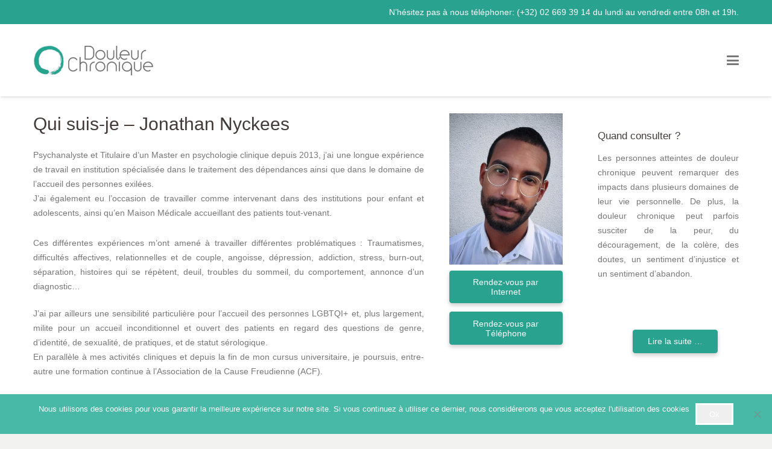

--- FILE ---
content_type: text/html; charset=UTF-8
request_url: https://douleur-chronique.be/jonathan-nyckees-saint-gilles/
body_size: 34928
content:
<!DOCTYPE HTML>
<html dir="ltr" lang="fr-FR">
<head>
	<meta charset="UTF-8">
	<title>Psychologue à Saint-Gilles | Jonathan Nyckees</title>
<link data-rocket-preload as="style" href="https://fonts.googleapis.com/css?family=Open%20Sans%3A400%2C700&#038;display=swap" rel="preload">
<link href="https://fonts.googleapis.com/css?family=Open%20Sans%3A400%2C700&#038;display=swap" media="print" onload="this.media=&#039;all&#039;" rel="stylesheet">
<noscript data-wpr-hosted-gf-parameters=""><link rel="stylesheet" href="https://fonts.googleapis.com/css?family=Open%20Sans%3A400%2C700&#038;display=swap"></noscript>

		<!-- All in One SEO Pro 4.7.0 - aioseo.com -->
		<meta name="description" content="Psychologue à Saint-Gilles | Jonathan Nyckees : Titulaire d’un Master en psychologie clinique depuis 2013, j’ai une longue expérience de travail en ..." />
		<meta name="robots" content="max-image-preview:large" />
		<meta name="google-site-verification" content="saZQcbUCCTgb7_goCRIqwiAmFqCGmCe9fmwmJZpREoE" />
		<meta name="msvalidate.01" content="53A8A52880BD8C5B7F974201D8C4C8CC" />
		<meta name="keywords" content="douleur chronique saint-gilles,douleurs chroniques saint-gilles,thérapeute bruxelles,thérapeute saint-gilles" />
		<link rel="canonical" href="https://douleur-chronique.be/jonathan-nyckees-saint-gilles/" />
		<meta name="generator" content="All in One SEO Pro (AIOSEO) 4.7.0" />
		<meta name="google" content="nositelinkssearchbox" />
		<script type="application/ld+json" class="aioseo-schema">
			{"@context":"https:\/\/schema.org","@graph":[{"@type":"BreadcrumbList","@id":"https:\/\/douleur-chronique.be\/jonathan-nyckees-saint-gilles\/#breadcrumblist","itemListElement":[{"@type":"ListItem","@id":"https:\/\/douleur-chronique.be\/#listItem","position":1,"name":"Domicile","item":"https:\/\/douleur-chronique.be\/","nextItem":"https:\/\/douleur-chronique.be\/jonathan-nyckees-saint-gilles\/#listItem"},{"@type":"ListItem","@id":"https:\/\/douleur-chronique.be\/jonathan-nyckees-saint-gilles\/#listItem","position":2,"name":"Jonathan Nyckees \u2013 Saint-Gilles","previousItem":"https:\/\/douleur-chronique.be\/#listItem"}]},{"@type":"Organization","@id":"https:\/\/douleur-chronique.be\/#organization","name":"Les Douleurs Chroniques","url":"https:\/\/douleur-chronique.be\/"},{"@type":"WebPage","@id":"https:\/\/douleur-chronique.be\/jonathan-nyckees-saint-gilles\/#webpage","url":"https:\/\/douleur-chronique.be\/jonathan-nyckees-saint-gilles\/","name":"Psychologue \u00e0 Saint-Gilles | Jonathan Nyckees","description":"Psychologue \u00e0 Saint-Gilles | Jonathan Nyckees : Titulaire d\u2019un Master en psychologie clinique depuis 2013, j\u2019ai une longue exp\u00e9rience de travail en ...","inLanguage":"fr-FR","isPartOf":{"@id":"https:\/\/douleur-chronique.be\/#website"},"breadcrumb":{"@id":"https:\/\/douleur-chronique.be\/jonathan-nyckees-saint-gilles\/#breadcrumblist"},"image":{"@type":"ImageObject","url":"https:\/\/douleur-chronique.be\/wp-content\/uploads\/2022\/09\/jonathan-nyckees-psychologue-bruxelles.jpg","@id":"https:\/\/douleur-chronique.be\/jonathan-nyckees-saint-gilles\/#mainImage","width":300,"height":400,"caption":"jonathan nyckees psychologue bruxelles"},"primaryImageOfPage":{"@id":"https:\/\/douleur-chronique.be\/jonathan-nyckees-saint-gilles\/#mainImage"},"datePublished":"2022-09-08T11:24:37+00:00","dateModified":"2025-02-14T12:16:28+00:00"},{"@type":"WebSite","@id":"https:\/\/douleur-chronique.be\/#website","url":"https:\/\/douleur-chronique.be\/","name":"Les Douleurs Chroniques","description":"Listes de professionnels exp\u00e9riment\u00e9s","inLanguage":"fr-FR","publisher":{"@id":"https:\/\/douleur-chronique.be\/#organization"}}]}
		</script>
		<script type="text/javascript">
			(function(c,l,a,r,i,t,y){
			c[a]=c[a]||function(){(c[a].q=c[a].q||[]).push(arguments)};t=l.createElement(r);t.async=1;
			t.src="https://www.clarity.ms/tag/"+i+"?ref=aioseo";y=l.getElementsByTagName(r)[0];y.parentNode.insertBefore(t,y);
		})(window, document, "clarity", "script", "7xd8t4nrrj");
		</script>
		<!-- All in One SEO Pro -->

<link rel='dns-prefetch' href='//fonts.googleapis.com' />
<link href='https://fonts.gstatic.com' crossorigin rel='preconnect' />
<link rel="alternate" type="application/rss+xml" title="Les Douleurs Chroniques &raquo; Flux" href="https://douleur-chronique.be/feed/" />
<link rel="alternate" title="oEmbed (JSON)" type="application/json+oembed" href="https://douleur-chronique.be/wp-json/oembed/1.0/embed?url=https%3A%2F%2Fdouleur-chronique.be%2Fjonathan-nyckees-saint-gilles%2F" />
<link rel="alternate" title="oEmbed (XML)" type="text/xml+oembed" href="https://douleur-chronique.be/wp-json/oembed/1.0/embed?url=https%3A%2F%2Fdouleur-chronique.be%2Fjonathan-nyckees-saint-gilles%2F&#038;format=xml" />
		<script type="text/javascript">var ajaxurl = 'https://douleur-chronique.be/wp-admin/admin-ajax.php';</script>
		<meta name="viewport" content="width=device-width, initial-scale=1">
<meta name="theme-color" content="#f5f5f5">
<style id='wp-img-auto-sizes-contain-inline-css'>
img:is([sizes=auto i],[sizes^="auto," i]){contain-intrinsic-size:3000px 1500px}
/*# sourceURL=wp-img-auto-sizes-contain-inline-css */
</style>
<link rel='stylesheet' id='bdp-widget-fontawesome-stylesheets-css' href='https://douleur-chronique.be/wp-content/plugins/blog-designer-pro/public/css/font-awesome.min.css?ver=1.0' media='all' />
<link rel='stylesheet' id='bdp-recent-widget-fontawesome-stylesheets-css' href='https://douleur-chronique.be/wp-content/plugins/blog-designer-pro/public/css/font-awesome.min.css?ver=1.0' media='all' />
<link rel='stylesheet' id='otw_grid_manager-css' href='https://douleur-chronique.be/wp-content/plugins/widgetize-pages-light/include/otw_components/otw_grid_manager_light/css/otw-grid.css?ver=1.1' media='all' />
<link rel='stylesheet' id='usquare-css-css' href='https://douleur-chronique.be/wp-content/plugins/usquare/css/frontend/usquare_style.css?ver=6.9' media='all' />
<link rel='stylesheet' id='customfont1-css' href='https://douleur-chronique.be/wp-content/plugins/usquare/fonts/ostrich%20sans/stylesheet.css?ver=6.9' media='all' />
<link rel='stylesheet' id='customfont2-css' href='https://douleur-chronique.be/wp-content/plugins/usquare/fonts/PT%20sans/stylesheet.css?ver=6.9' media='all' />
<style id='wp-emoji-styles-inline-css'>

	img.wp-smiley, img.emoji {
		display: inline !important;
		border: none !important;
		box-shadow: none !important;
		height: 1em !important;
		width: 1em !important;
		margin: 0 0.07em !important;
		vertical-align: -0.1em !important;
		background: none !important;
		padding: 0 !important;
	}
/*# sourceURL=wp-emoji-styles-inline-css */
</style>
<style id='wp-block-library-inline-css'>
:root{--wp-block-synced-color:#7a00df;--wp-block-synced-color--rgb:122,0,223;--wp-bound-block-color:var(--wp-block-synced-color);--wp-editor-canvas-background:#ddd;--wp-admin-theme-color:#007cba;--wp-admin-theme-color--rgb:0,124,186;--wp-admin-theme-color-darker-10:#006ba1;--wp-admin-theme-color-darker-10--rgb:0,107,160.5;--wp-admin-theme-color-darker-20:#005a87;--wp-admin-theme-color-darker-20--rgb:0,90,135;--wp-admin-border-width-focus:2px}@media (min-resolution:192dpi){:root{--wp-admin-border-width-focus:1.5px}}.wp-element-button{cursor:pointer}:root .has-very-light-gray-background-color{background-color:#eee}:root .has-very-dark-gray-background-color{background-color:#313131}:root .has-very-light-gray-color{color:#eee}:root .has-very-dark-gray-color{color:#313131}:root .has-vivid-green-cyan-to-vivid-cyan-blue-gradient-background{background:linear-gradient(135deg,#00d084,#0693e3)}:root .has-purple-crush-gradient-background{background:linear-gradient(135deg,#34e2e4,#4721fb 50%,#ab1dfe)}:root .has-hazy-dawn-gradient-background{background:linear-gradient(135deg,#faaca8,#dad0ec)}:root .has-subdued-olive-gradient-background{background:linear-gradient(135deg,#fafae1,#67a671)}:root .has-atomic-cream-gradient-background{background:linear-gradient(135deg,#fdd79a,#004a59)}:root .has-nightshade-gradient-background{background:linear-gradient(135deg,#330968,#31cdcf)}:root .has-midnight-gradient-background{background:linear-gradient(135deg,#020381,#2874fc)}:root{--wp--preset--font-size--normal:16px;--wp--preset--font-size--huge:42px}.has-regular-font-size{font-size:1em}.has-larger-font-size{font-size:2.625em}.has-normal-font-size{font-size:var(--wp--preset--font-size--normal)}.has-huge-font-size{font-size:var(--wp--preset--font-size--huge)}.has-text-align-center{text-align:center}.has-text-align-left{text-align:left}.has-text-align-right{text-align:right}.has-fit-text{white-space:nowrap!important}#end-resizable-editor-section{display:none}.aligncenter{clear:both}.items-justified-left{justify-content:flex-start}.items-justified-center{justify-content:center}.items-justified-right{justify-content:flex-end}.items-justified-space-between{justify-content:space-between}.screen-reader-text{border:0;clip-path:inset(50%);height:1px;margin:-1px;overflow:hidden;padding:0;position:absolute;width:1px;word-wrap:normal!important}.screen-reader-text:focus{background-color:#ddd;clip-path:none;color:#444;display:block;font-size:1em;height:auto;left:5px;line-height:normal;padding:15px 23px 14px;text-decoration:none;top:5px;width:auto;z-index:100000}html :where(.has-border-color){border-style:solid}html :where([style*=border-top-color]){border-top-style:solid}html :where([style*=border-right-color]){border-right-style:solid}html :where([style*=border-bottom-color]){border-bottom-style:solid}html :where([style*=border-left-color]){border-left-style:solid}html :where([style*=border-width]){border-style:solid}html :where([style*=border-top-width]){border-top-style:solid}html :where([style*=border-right-width]){border-right-style:solid}html :where([style*=border-bottom-width]){border-bottom-style:solid}html :where([style*=border-left-width]){border-left-style:solid}html :where(img[class*=wp-image-]){height:auto;max-width:100%}:where(figure){margin:0 0 1em}html :where(.is-position-sticky){--wp-admin--admin-bar--position-offset:var(--wp-admin--admin-bar--height,0px)}@media screen and (max-width:600px){html :where(.is-position-sticky){--wp-admin--admin-bar--position-offset:0px}}

/*# sourceURL=wp-block-library-inline-css */
</style><style id='global-styles-inline-css'>
:root{--wp--preset--aspect-ratio--square: 1;--wp--preset--aspect-ratio--4-3: 4/3;--wp--preset--aspect-ratio--3-4: 3/4;--wp--preset--aspect-ratio--3-2: 3/2;--wp--preset--aspect-ratio--2-3: 2/3;--wp--preset--aspect-ratio--16-9: 16/9;--wp--preset--aspect-ratio--9-16: 9/16;--wp--preset--color--black: #000000;--wp--preset--color--cyan-bluish-gray: #abb8c3;--wp--preset--color--white: #ffffff;--wp--preset--color--pale-pink: #f78da7;--wp--preset--color--vivid-red: #cf2e2e;--wp--preset--color--luminous-vivid-orange: #ff6900;--wp--preset--color--luminous-vivid-amber: #fcb900;--wp--preset--color--light-green-cyan: #7bdcb5;--wp--preset--color--vivid-green-cyan: #00d084;--wp--preset--color--pale-cyan-blue: #8ed1fc;--wp--preset--color--vivid-cyan-blue: #0693e3;--wp--preset--color--vivid-purple: #9b51e0;--wp--preset--gradient--vivid-cyan-blue-to-vivid-purple: linear-gradient(135deg,rgb(6,147,227) 0%,rgb(155,81,224) 100%);--wp--preset--gradient--light-green-cyan-to-vivid-green-cyan: linear-gradient(135deg,rgb(122,220,180) 0%,rgb(0,208,130) 100%);--wp--preset--gradient--luminous-vivid-amber-to-luminous-vivid-orange: linear-gradient(135deg,rgb(252,185,0) 0%,rgb(255,105,0) 100%);--wp--preset--gradient--luminous-vivid-orange-to-vivid-red: linear-gradient(135deg,rgb(255,105,0) 0%,rgb(207,46,46) 100%);--wp--preset--gradient--very-light-gray-to-cyan-bluish-gray: linear-gradient(135deg,rgb(238,238,238) 0%,rgb(169,184,195) 100%);--wp--preset--gradient--cool-to-warm-spectrum: linear-gradient(135deg,rgb(74,234,220) 0%,rgb(151,120,209) 20%,rgb(207,42,186) 40%,rgb(238,44,130) 60%,rgb(251,105,98) 80%,rgb(254,248,76) 100%);--wp--preset--gradient--blush-light-purple: linear-gradient(135deg,rgb(255,206,236) 0%,rgb(152,150,240) 100%);--wp--preset--gradient--blush-bordeaux: linear-gradient(135deg,rgb(254,205,165) 0%,rgb(254,45,45) 50%,rgb(107,0,62) 100%);--wp--preset--gradient--luminous-dusk: linear-gradient(135deg,rgb(255,203,112) 0%,rgb(199,81,192) 50%,rgb(65,88,208) 100%);--wp--preset--gradient--pale-ocean: linear-gradient(135deg,rgb(255,245,203) 0%,rgb(182,227,212) 50%,rgb(51,167,181) 100%);--wp--preset--gradient--electric-grass: linear-gradient(135deg,rgb(202,248,128) 0%,rgb(113,206,126) 100%);--wp--preset--gradient--midnight: linear-gradient(135deg,rgb(2,3,129) 0%,rgb(40,116,252) 100%);--wp--preset--font-size--small: 13px;--wp--preset--font-size--medium: 20px;--wp--preset--font-size--large: 36px;--wp--preset--font-size--x-large: 42px;--wp--preset--spacing--20: 0.44rem;--wp--preset--spacing--30: 0.67rem;--wp--preset--spacing--40: 1rem;--wp--preset--spacing--50: 1.5rem;--wp--preset--spacing--60: 2.25rem;--wp--preset--spacing--70: 3.38rem;--wp--preset--spacing--80: 5.06rem;--wp--preset--shadow--natural: 6px 6px 9px rgba(0, 0, 0, 0.2);--wp--preset--shadow--deep: 12px 12px 50px rgba(0, 0, 0, 0.4);--wp--preset--shadow--sharp: 6px 6px 0px rgba(0, 0, 0, 0.2);--wp--preset--shadow--outlined: 6px 6px 0px -3px rgb(255, 255, 255), 6px 6px rgb(0, 0, 0);--wp--preset--shadow--crisp: 6px 6px 0px rgb(0, 0, 0);}:where(.is-layout-flex){gap: 0.5em;}:where(.is-layout-grid){gap: 0.5em;}body .is-layout-flex{display: flex;}.is-layout-flex{flex-wrap: wrap;align-items: center;}.is-layout-flex > :is(*, div){margin: 0;}body .is-layout-grid{display: grid;}.is-layout-grid > :is(*, div){margin: 0;}:where(.wp-block-columns.is-layout-flex){gap: 2em;}:where(.wp-block-columns.is-layout-grid){gap: 2em;}:where(.wp-block-post-template.is-layout-flex){gap: 1.25em;}:where(.wp-block-post-template.is-layout-grid){gap: 1.25em;}.has-black-color{color: var(--wp--preset--color--black) !important;}.has-cyan-bluish-gray-color{color: var(--wp--preset--color--cyan-bluish-gray) !important;}.has-white-color{color: var(--wp--preset--color--white) !important;}.has-pale-pink-color{color: var(--wp--preset--color--pale-pink) !important;}.has-vivid-red-color{color: var(--wp--preset--color--vivid-red) !important;}.has-luminous-vivid-orange-color{color: var(--wp--preset--color--luminous-vivid-orange) !important;}.has-luminous-vivid-amber-color{color: var(--wp--preset--color--luminous-vivid-amber) !important;}.has-light-green-cyan-color{color: var(--wp--preset--color--light-green-cyan) !important;}.has-vivid-green-cyan-color{color: var(--wp--preset--color--vivid-green-cyan) !important;}.has-pale-cyan-blue-color{color: var(--wp--preset--color--pale-cyan-blue) !important;}.has-vivid-cyan-blue-color{color: var(--wp--preset--color--vivid-cyan-blue) !important;}.has-vivid-purple-color{color: var(--wp--preset--color--vivid-purple) !important;}.has-black-background-color{background-color: var(--wp--preset--color--black) !important;}.has-cyan-bluish-gray-background-color{background-color: var(--wp--preset--color--cyan-bluish-gray) !important;}.has-white-background-color{background-color: var(--wp--preset--color--white) !important;}.has-pale-pink-background-color{background-color: var(--wp--preset--color--pale-pink) !important;}.has-vivid-red-background-color{background-color: var(--wp--preset--color--vivid-red) !important;}.has-luminous-vivid-orange-background-color{background-color: var(--wp--preset--color--luminous-vivid-orange) !important;}.has-luminous-vivid-amber-background-color{background-color: var(--wp--preset--color--luminous-vivid-amber) !important;}.has-light-green-cyan-background-color{background-color: var(--wp--preset--color--light-green-cyan) !important;}.has-vivid-green-cyan-background-color{background-color: var(--wp--preset--color--vivid-green-cyan) !important;}.has-pale-cyan-blue-background-color{background-color: var(--wp--preset--color--pale-cyan-blue) !important;}.has-vivid-cyan-blue-background-color{background-color: var(--wp--preset--color--vivid-cyan-blue) !important;}.has-vivid-purple-background-color{background-color: var(--wp--preset--color--vivid-purple) !important;}.has-black-border-color{border-color: var(--wp--preset--color--black) !important;}.has-cyan-bluish-gray-border-color{border-color: var(--wp--preset--color--cyan-bluish-gray) !important;}.has-white-border-color{border-color: var(--wp--preset--color--white) !important;}.has-pale-pink-border-color{border-color: var(--wp--preset--color--pale-pink) !important;}.has-vivid-red-border-color{border-color: var(--wp--preset--color--vivid-red) !important;}.has-luminous-vivid-orange-border-color{border-color: var(--wp--preset--color--luminous-vivid-orange) !important;}.has-luminous-vivid-amber-border-color{border-color: var(--wp--preset--color--luminous-vivid-amber) !important;}.has-light-green-cyan-border-color{border-color: var(--wp--preset--color--light-green-cyan) !important;}.has-vivid-green-cyan-border-color{border-color: var(--wp--preset--color--vivid-green-cyan) !important;}.has-pale-cyan-blue-border-color{border-color: var(--wp--preset--color--pale-cyan-blue) !important;}.has-vivid-cyan-blue-border-color{border-color: var(--wp--preset--color--vivid-cyan-blue) !important;}.has-vivid-purple-border-color{border-color: var(--wp--preset--color--vivid-purple) !important;}.has-vivid-cyan-blue-to-vivid-purple-gradient-background{background: var(--wp--preset--gradient--vivid-cyan-blue-to-vivid-purple) !important;}.has-light-green-cyan-to-vivid-green-cyan-gradient-background{background: var(--wp--preset--gradient--light-green-cyan-to-vivid-green-cyan) !important;}.has-luminous-vivid-amber-to-luminous-vivid-orange-gradient-background{background: var(--wp--preset--gradient--luminous-vivid-amber-to-luminous-vivid-orange) !important;}.has-luminous-vivid-orange-to-vivid-red-gradient-background{background: var(--wp--preset--gradient--luminous-vivid-orange-to-vivid-red) !important;}.has-very-light-gray-to-cyan-bluish-gray-gradient-background{background: var(--wp--preset--gradient--very-light-gray-to-cyan-bluish-gray) !important;}.has-cool-to-warm-spectrum-gradient-background{background: var(--wp--preset--gradient--cool-to-warm-spectrum) !important;}.has-blush-light-purple-gradient-background{background: var(--wp--preset--gradient--blush-light-purple) !important;}.has-blush-bordeaux-gradient-background{background: var(--wp--preset--gradient--blush-bordeaux) !important;}.has-luminous-dusk-gradient-background{background: var(--wp--preset--gradient--luminous-dusk) !important;}.has-pale-ocean-gradient-background{background: var(--wp--preset--gradient--pale-ocean) !important;}.has-electric-grass-gradient-background{background: var(--wp--preset--gradient--electric-grass) !important;}.has-midnight-gradient-background{background: var(--wp--preset--gradient--midnight) !important;}.has-small-font-size{font-size: var(--wp--preset--font-size--small) !important;}.has-medium-font-size{font-size: var(--wp--preset--font-size--medium) !important;}.has-large-font-size{font-size: var(--wp--preset--font-size--large) !important;}.has-x-large-font-size{font-size: var(--wp--preset--font-size--x-large) !important;}
/*# sourceURL=global-styles-inline-css */
</style>

<style id='classic-theme-styles-inline-css'>
/*! This file is auto-generated */
.wp-block-button__link{color:#fff;background-color:#32373c;border-radius:9999px;box-shadow:none;text-decoration:none;padding:calc(.667em + 2px) calc(1.333em + 2px);font-size:1.125em}.wp-block-file__button{background:#32373c;color:#fff;text-decoration:none}
/*# sourceURL=/wp-includes/css/classic-themes.min.css */
</style>
<link rel='stylesheet' id='wp-components-css' href='https://douleur-chronique.be/wp-includes/css/dist/components/style.min.css?ver=6.9' media='all' />
<link rel='stylesheet' id='wp-preferences-css' href='https://douleur-chronique.be/wp-includes/css/dist/preferences/style.min.css?ver=6.9' media='all' />
<link rel='stylesheet' id='wp-block-editor-css' href='https://douleur-chronique.be/wp-includes/css/dist/block-editor/style.min.css?ver=6.9' media='all' />
<link rel='stylesheet' id='popup-maker-block-library-style-css' href='https://douleur-chronique.be/wp-content/plugins/popup-maker/dist/packages/block-library-style.css?ver=dbea705cfafe089d65f1' media='all' />
<link rel='stylesheet' id='cookie-notice-front-css' href='https://douleur-chronique.be/wp-content/plugins/cookie-notice/css/front.min.css?ver=2.5.11' media='all' />

<link rel='stylesheet' id='tablepress-default-css' href='https://douleur-chronique.be/wp-content/plugins/tablepress/css/build/default.css?ver=3.2.6' media='all' />
<link rel='stylesheet' id='js_composer_front-css' href='https://douleur-chronique.be/wp-content/plugins/js_composer/assets/css/js_composer.min.css?ver=8.4.1' media='all' />
<link rel='stylesheet' id='popup-maker-site-css' href='//douleur-chronique.be/wp-content/uploads/pum/pum-site-styles.css?generated=1748767682&#038;ver=1.21.5' media='all' />
<link rel='stylesheet' id='us-style-css' href='https://douleur-chronique.be/wp-content/themes/Impreza/css/style.min.css?ver=8.41' media='all' />
<link rel='stylesheet' id='us-ripple-css' href='https://douleur-chronique.be/wp-content/themes/Impreza/common/css/base/ripple.css?ver=8.41' media='all' />
<link rel='stylesheet' id='jquery-ui-standard-css-css' href='https://douleur-chronique.be/wp-content/plugins/squelch-tabs-and-accordions-shortcodes/css/jquery-ui/jquery-ui-1.13.2/smoothness/jquery-ui.min.css?ver=0.4.9' media='' />
<link rel='stylesheet' id='squelch_taas-css' href='https://douleur-chronique.be/wp-content/plugins/squelch-tabs-and-accordions-shortcodes/css/squelch-tabs-and-accordions.css?ver=0.4.9' media='all' />
<link rel='stylesheet' id='timed-content-css-css' href='https://douleur-chronique.be/wp-content/plugins/timed-content/css/timed-content.css?ver=2.97' media='all' />
<script src="https://douleur-chronique.be/wp-includes/js/jquery/jquery.min.js?ver=3.7.1" id="jquery-core-js"></script>
<script src="https://douleur-chronique.be/wp-content/plugins/blog-designer-pro/public/js/imagesloaded.pkgd.min.js?ver=1.0" id="bdp-imagesloaded-js"></script>
<script src="https://douleur-chronique.be/wp-content/plugins/blog-designer-pro/public/js/isotope.pkgd.min.js?ver=1.0" id="bdp_isotope_script-js"></script>
<script src="https://douleur-chronique.be/wp-content/plugins/blog-designer-pro/public/js/ticker.min.js?ver=1.0" id="bdp-ticker-js"></script>
<script src="https://douleur-chronique.be/wp-content/plugins/usquare/js/frontend/jquery.easing.1.3.js?ver=6.9" id="jQuery-easing-js"></script>
<script src="https://douleur-chronique.be/wp-content/plugins/usquare/js/frontend/jquery.usquare.js?ver=6.9" id="jQuery-usquare-js"></script>
<script src="https://douleur-chronique.be/wp-content/plugins/usquare/js/frontend/jquery.mousewheel.min.js?ver=6.9" id="jQuery-mousew-js"></script>
<script src="https://douleur-chronique.be/wp-content/plugins/usquare/js/frontend/jquery.tinyscrollbar.min.js?ver=6.9" id="jQuery-tinyscrollbar-js"></script>
<script id="cookie-notice-front-js-before">
var cnArgs = {"ajaxUrl":"https:\/\/douleur-chronique.be\/wp-admin\/admin-ajax.php","nonce":"ed7fc4c26d","hideEffect":"fade","position":"bottom","onScroll":false,"onScrollOffset":100,"onClick":false,"cookieName":"cookie_notice_accepted","cookieTime":15811200,"cookieTimeRejected":2592000,"globalCookie":false,"redirection":false,"cache":true,"revokeCookies":false,"revokeCookiesOpt":"automatic"};

//# sourceURL=cookie-notice-front-js-before
</script>
<script src="https://douleur-chronique.be/wp-content/plugins/cookie-notice/js/front.min.js?ver=2.5.11" id="cookie-notice-front-js"></script>
<script src="https://douleur-chronique.be/wp-content/plugins/timed-content/js/timed-content.js?ver=2.97" id="timed-content_js-js"></script>
<script></script><link rel="https://api.w.org/" href="https://douleur-chronique.be/wp-json/" /><link rel="alternate" title="JSON" type="application/json" href="https://douleur-chronique.be/wp-json/wp/v2/pages/8397" /><meta name="generator" content="WordPress 6.9" />
<link rel='shortlink' href='https://douleur-chronique.be/?p=8397' />
<meta name="ahrefs-site-verification" content="a01637704d34131c3c5211bde0d3f0d9837c92f8f5485219f1046a875ef7f079">
<script src="https://analytics.ahrefs.com/analytics.js" data-key="9VMYtRWCVguyA5tK+/Tt3g" async></script>

            <style>
                body {
                    -webkit-touch-callout: none;
                    -webkit-user-select: none;
                    -khtml-user-select: none;
                    -moz-user-select: none;
                    -ms-user-select: none;
                    user-select: none;
                }
            </style>


            <script type="text/javascript">
                //<![CDATA[
                document.onkeypress = function(event) {
                    event = (event || window.event);
                    if (event.keyCode === 123) {
                        //alert('No F-12');
                        return false;
                    }
                };
                document.onmousedown = function(event) {
                    event = (event || window.event);
                    if (event.keyCode === 123) {
                        //alert('No F-keys');
                        return false;
                    }
                };
                document.onkeydown = function(event) {
                    event = (event || window.event);
                    if (event.keyCode === 123) {
                        //alert('No F-keys');
                        return false;
                    }
                };

                function contentprotector() {
                    return false;
                }
                function mousehandler(e) {
                    var myevent = (isNS) ? e : event;
                    var eventbutton = (isNS) ? myevent.which : myevent.button;
                    if ((eventbutton === 2) || (eventbutton === 3))
                        return false;
                }
                document.oncontextmenu = contentprotector;
                document.onmouseup = contentprotector;
                var isCtrl = false;
                window.onkeyup = function(e)
                {
                    if (e.which === 17)
                        isCtrl = false;
                }

                window.onkeydown = function(e)
                {
                    if (e.which === 17)
                        isCtrl = true;
                    if (((e.which === 85) || (e.which === 65) || (e.which === 80) || (e.which === 88) || (e.which === 67) || (e.which === 86) || (e.which === 83)) && isCtrl === true)
                    {
                        return false;
                    }
                }
                isCtrl = false;
                document.ondragstart = contentprotector;
                //]]>
            </script>
            <style type="text/css">
.feedzy-rss-link-icon:after {
	content: url("https://douleur-chronique.be/wp-content/plugins/feedzy-rss-feeds/img/external-link.png");
	margin-left: 3px;
}
</style>
				<script id="us_add_no_touch">
			if ( ! /Android|webOS|iPhone|iPad|iPod|BlackBerry|IEMobile|Opera Mini/i.test( navigator.userAgent ) ) {
				document.documentElement.classList.add( "no-touch" );
			}
		</script>
				<script id="us_color_scheme_switch_class">
			if ( document.cookie.includes( "us_color_scheme_switch_is_on=true" ) ) {
				document.documentElement.classList.add( "us-color-scheme-on" );
			}
		</script>
		<meta name="generator" content="Powered by WPBakery Page Builder - drag and drop page builder for WordPress."/>
<style type="text/css">.broken_link, a.broken_link {
	text-decoration: line-through;
}</style><meta name="ahrefs-site-verification" content="db37fdc7db08a1c069563730cd0c60b3c2c44c4ed35bf4ee93335b7f11cdc093">
<link rel="icon" href="https://douleur-chronique.be/wp-content/uploads/2021/03/cropped-picone-chronique-32x32.png" sizes="32x32" />
<link rel="icon" href="https://douleur-chronique.be/wp-content/uploads/2021/03/cropped-picone-chronique-192x192.png" sizes="192x192" />
<link rel="apple-touch-icon" href="https://douleur-chronique.be/wp-content/uploads/2021/03/cropped-picone-chronique-180x180.png" />
<meta name="msapplication-TileImage" content="https://douleur-chronique.be/wp-content/uploads/2021/03/cropped-picone-chronique-270x270.png" />
		<style id="wp-custom-css">
			
p{
	text-align:justify;
}
.ui-widget-content{
	color: #777777;
}
.ui-widget{
	    font-family: Arial,Helvetica,sans-serif;
    font-weight: 400;
    font-size: 14px;
    line-height: 24px;
}
@media only screen and (min-width: 300px) and (max-width: 1024px) {
	
	.yarpp.yarpp-related.yarpp-related-website.yarpp-template-list {
    margin-left: 0px !important;
}
.yarpp.yarpp-related.yarpp-related-website.yarpp-template-list{
    margin-left: 20px!important;
}
}



		</style>
		<noscript><style> .wpb_animate_when_almost_visible { opacity: 1; }</style></noscript>
<!-- BEGIN Tracking code for Matomo -->
<script type="text/javascript">var _paq = window._paq || []; _paq.push(["setCustomVariable",1,"Visitor","_unknown","visit"]); _paq.push(["trackPageView"]); _paq.push(["enableLinkTracking"]); (function() { var u="https://procutomo.eu/"; _paq.push(["setTrackerUrl", u+"piwik.php"]); _paq.push(["setSiteId", "59"]); var d=document, g=d.createElement("script"), s=d.getElementsByTagName("script")[0]; g.type="text/javascript"; g.defer=true; g.async=true; g.src=u+"piwik.js"; s.parentNode.insertBefore(g,s); })();</script>
<!-- END Tracking code for Matomo -->

		<style id="us-icon-fonts">@font-face{font-display:swap;font-style:normal;font-family:"fontawesome";font-weight:900;src:url("https://douleur-chronique.be/wp-content/themes/Impreza/fonts/fa-solid-900.woff2?ver=8.41") format("woff2")}.fas{font-family:"fontawesome";font-weight:900}@font-face{font-display:swap;font-style:normal;font-family:"fontawesome";font-weight:400;src:url("https://douleur-chronique.be/wp-content/themes/Impreza/fonts/fa-regular-400.woff2?ver=8.41") format("woff2")}.far{font-family:"fontawesome";font-weight:400}@font-face{font-display:swap;font-style:normal;font-family:"fontawesome";font-weight:300;src:url("https://douleur-chronique.be/wp-content/themes/Impreza/fonts/fa-light-300.woff2?ver=8.41") format("woff2")}.fal{font-family:"fontawesome";font-weight:300}@font-face{font-display:swap;font-style:normal;font-family:"Font Awesome 5 Duotone";font-weight:900;src:url("https://douleur-chronique.be/wp-content/themes/Impreza/fonts/fa-duotone-900.woff2?ver=8.41") format("woff2")}.fad{font-family:"Font Awesome 5 Duotone";font-weight:900}.fad{position:relative}.fad:before{position:absolute}.fad:after{opacity:0.4}@font-face{font-display:swap;font-style:normal;font-family:"Font Awesome 5 Brands";font-weight:400;src:url("https://douleur-chronique.be/wp-content/themes/Impreza/fonts/fa-brands-400.woff2?ver=8.41") format("woff2")}.fab{font-family:"Font Awesome 5 Brands";font-weight:400}@font-face{font-display:block;font-style:normal;font-family:"Material Icons";font-weight:400;src:url("https://douleur-chronique.be/wp-content/themes/Impreza/fonts/material-icons.woff2?ver=8.41") format("woff2")}.material-icons{font-family:"Material Icons";font-weight:400}</style>
				<style id="us-theme-options-css">:root{--color-header-middle-bg:#ffffff;--color-header-middle-bg-grad:#ffffff;--color-header-middle-text:#777777;--color-header-middle-text-hover:#29A38F;--color-header-transparent-bg:transparent;--color-header-transparent-bg-grad:transparent;--color-header-transparent-text:#ffffff;--color-header-transparent-text-hover:#ffffff;--color-chrome-toolbar:#f5f5f5;--color-header-top-bg:#f2f2f0;--color-header-top-bg-grad:#f2f2f0;--color-header-top-text:#777777;--color-header-top-text-hover:#29A38F;--color-header-top-transparent-bg:rgba(0,0,0,0.2);--color-header-top-transparent-bg-grad:rgba(0,0,0,0.2);--color-header-top-transparent-text:rgba(255,255,255,0.66);--color-header-top-transparent-text-hover:#ffffff;--color-content-bg:#ffffff;--color-content-bg-grad:#ffffff;--color-content-bg-alt:#f2f2f0;--color-content-bg-alt-grad:#f2f2f0;--color-content-border:#e8e5e1;--color-content-heading:#423b38;--color-content-heading-grad:#423b38;--color-content-text:#777777;--color-content-link:#29A38F;--color-content-link-hover:#423b38;--color-content-primary:#29A38F;--color-content-primary-grad:#29A38F;--color-content-secondary:#423b38;--color-content-secondary-grad:#423b38;--color-content-faded:#a39895;--color-content-overlay:rgba(0,0,0,0.75);--color-content-overlay-grad:rgba(0,0,0,0.75);--color-alt-content-bg:#f2f2f0;--color-alt-content-bg-grad:#f2f2f0;--color-alt-content-bg-alt:#ffffff;--color-alt-content-bg-alt-grad:#ffffff;--color-alt-content-border:#e8e5e1;--color-alt-content-heading:#423b38;--color-alt-content-heading-grad:#423b38;--color-alt-content-text:#777777;--color-alt-content-link:#29A38F;--color-alt-content-link-hover:#423b38;--color-alt-content-primary:#29A38F;--color-alt-content-primary-grad:#29A38F;--color-alt-content-secondary:#423b38;--color-alt-content-secondary-grad:#423b38;--color-alt-content-faded:#a39895;--color-alt-content-overlay:#e95095;--color-alt-content-overlay-grad:linear-gradient(135deg,#e95095,rgba(233,80,149,0.75));--color-footer-bg:#3b3b3b;--color-footer-bg-grad:#3b3b3b;--color-footer-bg-alt:#21201e;--color-footer-bg-alt-grad:#21201e;--color-footer-border:#318582;--color-footer-heading:#ccc;--color-footer-heading-grad:#ccc;--color-footer-text:#cfcfcf;--color-footer-link:#29A38F;--color-footer-link-hover:#ffffff;--color-subfooter-bg:#f5f5f5;--color-subfooter-bg-grad:#f5f5f5;--color-subfooter-bg-alt:#21201e;--color-subfooter-bg-alt-grad:#21201e;--color-subfooter-border:#4d4a49;--color-subfooter-heading:#ccc;--color-subfooter-heading-grad:#ccc;--color-subfooter-text:#888888;--color-subfooter-link:#29A38F;--color-subfooter-link-hover:#318582;--color-content-primary-faded:rgba(41,163,143,0.15);--box-shadow:0 5px 15px rgba(0,0,0,.15);--box-shadow-up:0 -5px 15px rgba(0,0,0,.15);--site-canvas-width:1360px;--site-content-width:1170px;--site-sidebar-width:20%;--text-block-margin-bottom:0rem;--focus-outline-width:2px}.has-content-primary-color{color:var(--color-content-primary)}.has-content-primary-background-color{background:var(--color-content-primary-grad)}.has-content-secondary-color{color:var(--color-content-secondary)}.has-content-secondary-background-color{background:var(--color-content-secondary-grad)}.has-content-heading-color{color:var(--color-content-heading)}.has-content-heading-background-color{background:var(--color-content-heading-grad)}.has-content-text-color{color:var(--color-content-text)}.has-content-text-background-color{background:var(--color-content-text-grad)}.has-content-faded-color{color:var(--color-content-faded)}.has-content-faded-background-color{background:var(--color-content-faded-grad)}.has-content-border-color{color:var(--color-content-border)}.has-content-border-background-color{background:var(--color-content-border-grad)}.has-content-bg-alt-color{color:var(--color-content-bg-alt)}.has-content-bg-alt-background-color{background:var(--color-content-bg-alt-grad)}.has-content-bg-color{color:var(--color-content-bg)}.has-content-bg-background-color{background:var(--color-content-bg-grad)}.not_underline_links a{text-decoration:none!important}a{text-decoration:none;text-underline-offset:0.2em}.no-touch a:hover{text-decoration:underline;text-decoration-thickness:1px;text-decoration-style:solid;text-decoration-skip-ink:auto;text-underline-offset:0.2em}:root{--font-family:Arial,Helvetica,sans-serif;--font-size:14px;--line-height:24px;--font-weight:400;--bold-font-weight:700;--h1-font-family:Arial,Helvetica,sans-serif;--h1-font-size:30px;--h1-line-height:1.2;--h1-font-weight:400;--h1-bold-font-weight:700;--h1-text-transform:none;--h1-font-style:normal;--h1-letter-spacing:0em;--h1-margin-bottom:1.5rem;--h2-font-family:var(--h1-font-family);--h2-font-size:24px;--h2-line-height:1.2;--h2-font-weight:var(--h1-font-weight);--h2-bold-font-weight:var(--h1-bold-font-weight);--h2-text-transform:var(--h1-text-transform);--h2-font-style:var(--h1-font-style);--h2-letter-spacing:0em;--h2-margin-bottom:1.5rem;--h3-font-family:var(--h1-font-family);--h3-font-size:20px;--h3-line-height:1.2;--h3-font-weight:var(--h1-font-weight);--h3-bold-font-weight:var(--h1-bold-font-weight);--h3-text-transform:var(--h1-text-transform);--h3-font-style:var(--h1-font-style);--h3-letter-spacing:0em;--h3-margin-bottom:1.5rem;--h4-font-family:var(--h1-font-family);--h4-font-size:17px;--h4-line-height:1.2;--h4-font-weight:var(--h1-font-weight);--h4-bold-font-weight:var(--h1-bold-font-weight);--h4-text-transform:var(--h1-text-transform);--h4-font-style:var(--h1-font-style);--h4-letter-spacing:0em;--h4-margin-bottom:1.5rem;--h5-font-family:var(--h1-font-family);--h5-font-size:16px;--h5-line-height:1.2;--h5-font-weight:var(--h1-font-weight);--h5-bold-font-weight:var(--h1-bold-font-weight);--h5-text-transform:var(--h1-text-transform);--h5-font-style:var(--h1-font-style);--h5-letter-spacing:0em;--h5-margin-bottom:1.5rem;--h6-font-family:var(--h1-font-family);--h6-font-size:15px;--h6-line-height:1.2;--h6-font-weight:var(--h1-font-weight);--h6-bold-font-weight:var(--h1-bold-font-weight);--h6-text-transform:var(--h1-text-transform);--h6-font-style:var(--h1-font-style);--h6-letter-spacing:0em;--h6-margin-bottom:1.5rem}@media (max-width:600px){:root{--font-size:16px;--line-height:28px;--h1-font-size:24px;--h2-font-size:21px;--h3-font-size:18px;--h4-font-size:15px;--h5-font-size:14px;--h6-font-size:13px}}h1{font-family:var(--h1-font-family,inherit);font-weight:var(--h1-font-weight,inherit);font-size:var(--h1-font-size,inherit);font-style:var(--h1-font-style,inherit);line-height:var(--h1-line-height,1.4);letter-spacing:var(--h1-letter-spacing,inherit);text-transform:var(--h1-text-transform,inherit);margin-bottom:var(--h1-margin-bottom,1.5rem)}h1>strong{font-weight:var(--h1-bold-font-weight,bold)}h2{font-family:var(--h2-font-family,inherit);font-weight:var(--h2-font-weight,inherit);font-size:var(--h2-font-size,inherit);font-style:var(--h2-font-style,inherit);line-height:var(--h2-line-height,1.4);letter-spacing:var(--h2-letter-spacing,inherit);text-transform:var(--h2-text-transform,inherit);margin-bottom:var(--h2-margin-bottom,1.5rem)}h2>strong{font-weight:var(--h2-bold-font-weight,bold)}h3{font-family:var(--h3-font-family,inherit);font-weight:var(--h3-font-weight,inherit);font-size:var(--h3-font-size,inherit);font-style:var(--h3-font-style,inherit);line-height:var(--h3-line-height,1.4);letter-spacing:var(--h3-letter-spacing,inherit);text-transform:var(--h3-text-transform,inherit);margin-bottom:var(--h3-margin-bottom,1.5rem)}h3>strong{font-weight:var(--h3-bold-font-weight,bold)}h4{font-family:var(--h4-font-family,inherit);font-weight:var(--h4-font-weight,inherit);font-size:var(--h4-font-size,inherit);font-style:var(--h4-font-style,inherit);line-height:var(--h4-line-height,1.4);letter-spacing:var(--h4-letter-spacing,inherit);text-transform:var(--h4-text-transform,inherit);margin-bottom:var(--h4-margin-bottom,1.5rem)}h4>strong{font-weight:var(--h4-bold-font-weight,bold)}h5{font-family:var(--h5-font-family,inherit);font-weight:var(--h5-font-weight,inherit);font-size:var(--h5-font-size,inherit);font-style:var(--h5-font-style,inherit);line-height:var(--h5-line-height,1.4);letter-spacing:var(--h5-letter-spacing,inherit);text-transform:var(--h5-text-transform,inherit);margin-bottom:var(--h5-margin-bottom,1.5rem)}h5>strong{font-weight:var(--h5-bold-font-weight,bold)}h6{font-family:var(--h6-font-family,inherit);font-weight:var(--h6-font-weight,inherit);font-size:var(--h6-font-size,inherit);font-style:var(--h6-font-style,inherit);line-height:var(--h6-line-height,1.4);letter-spacing:var(--h6-letter-spacing,inherit);text-transform:var(--h6-text-transform,inherit);margin-bottom:var(--h6-margin-bottom,1.5rem)}h6>strong{font-weight:var(--h6-bold-font-weight,bold)}body{background:#f2f2f0}@media (max-width:1240px){.l-main .aligncenter{max-width:calc(100vw - 5rem)}}@media (min-width:1381px){body.usb_preview .hide_on_default{opacity:0.25!important}.vc_hidden-lg,body:not(.usb_preview) .hide_on_default{display:none!important}.default_align_left{text-align:left;justify-content:flex-start}.default_align_right{text-align:right;justify-content:flex-end}.default_align_center{text-align:center;justify-content:center}.w-hwrapper.default_align_center>*{margin-left:calc( var(--hwrapper-gap,1.2rem) / 2 );margin-right:calc( var(--hwrapper-gap,1.2rem) / 2 )}.default_align_justify{justify-content:space-between}.w-hwrapper>.default_align_justify,.default_align_justify>.w-btn{width:100%}*:not(.w-hwrapper:not(.wrap))>.w-btn-wrapper:not([class*="default_align_none"]):not(.align_none){display:block;margin-inline-end:0}}@media (min-width:1025px) and (max-width:1380px){body.usb_preview .hide_on_laptops{opacity:0.25!important}.vc_hidden-md,body:not(.usb_preview) .hide_on_laptops{display:none!important}.laptops_align_left{text-align:left;justify-content:flex-start}.laptops_align_right{text-align:right;justify-content:flex-end}.laptops_align_center{text-align:center;justify-content:center}.w-hwrapper.laptops_align_center>*{margin-left:calc( var(--hwrapper-gap,1.2rem) / 2 );margin-right:calc( var(--hwrapper-gap,1.2rem) / 2 )}.laptops_align_justify{justify-content:space-between}.w-hwrapper>.laptops_align_justify,.laptops_align_justify>.w-btn{width:100%}*:not(.w-hwrapper:not(.wrap))>.w-btn-wrapper:not([class*="laptops_align_none"]):not(.align_none){display:block;margin-inline-end:0}.g-cols.via_grid[style*="--laptops-columns-gap"]{gap:var(--laptops-columns-gap,3rem)}}@media (min-width:601px) and (max-width:1024px){body.usb_preview .hide_on_tablets{opacity:0.25!important}.vc_hidden-sm,body:not(.usb_preview) .hide_on_tablets{display:none!important}.tablets_align_left{text-align:left;justify-content:flex-start}.tablets_align_right{text-align:right;justify-content:flex-end}.tablets_align_center{text-align:center;justify-content:center}.w-hwrapper.tablets_align_center>*{margin-left:calc( var(--hwrapper-gap,1.2rem) / 2 );margin-right:calc( var(--hwrapper-gap,1.2rem) / 2 )}.tablets_align_justify{justify-content:space-between}.w-hwrapper>.tablets_align_justify,.tablets_align_justify>.w-btn{width:100%}*:not(.w-hwrapper:not(.wrap))>.w-btn-wrapper:not([class*="tablets_align_none"]):not(.align_none){display:block;margin-inline-end:0}.g-cols.via_grid[style*="--tablets-columns-gap"]{gap:var(--tablets-columns-gap,3rem)}}@media (max-width:600px){body.usb_preview .hide_on_mobiles{opacity:0.25!important}.vc_hidden-xs,body:not(.usb_preview) .hide_on_mobiles{display:none!important}.mobiles_align_left{text-align:left;justify-content:flex-start}.mobiles_align_right{text-align:right;justify-content:flex-end}.mobiles_align_center{text-align:center;justify-content:center}.w-hwrapper.mobiles_align_center>*{margin-left:calc( var(--hwrapper-gap,1.2rem) / 2 );margin-right:calc( var(--hwrapper-gap,1.2rem) / 2 )}.mobiles_align_justify{justify-content:space-between}.w-hwrapper>.mobiles_align_justify,.mobiles_align_justify>.w-btn{width:100%}.w-hwrapper.stack_on_mobiles{display:block}.w-hwrapper.stack_on_mobiles>:not(script){display:block;margin:0 0 var(--hwrapper-gap,1.2rem)}.w-hwrapper.stack_on_mobiles>:last-child{margin-bottom:0}*:not(.w-hwrapper:not(.wrap))>.w-btn-wrapper:not([class*="mobiles_align_none"]):not(.align_none){display:block;margin-inline-end:0}.g-cols.via_grid[style*="--mobiles-columns-gap"]{gap:var(--mobiles-columns-gap,1.5rem)}}@media (max-width:600px){.g-cols.type_default>div[class*="vc_col-xs-"]{margin-top:1rem;margin-bottom:1rem}.g-cols>div:not([class*="vc_col-xs-"]){width:100%;margin:0 0 1.5rem}.g-cols.reversed>div:last-of-type{order:-1}.g-cols.type_boxes>div,.g-cols.reversed>div:first-child,.g-cols:not(.reversed)>div:last-child,.g-cols>div.has_bg_color{margin-bottom:0}.vc_col-xs-1{width:8.3333%}.vc_col-xs-2{width:16.6666%}.vc_col-xs-1\/5{width:20%}.vc_col-xs-3{width:25%}.vc_col-xs-4{width:33.3333%}.vc_col-xs-2\/5{width:40%}.vc_col-xs-5{width:41.6666%}.vc_col-xs-6{width:50%}.vc_col-xs-7{width:58.3333%}.vc_col-xs-3\/5{width:60%}.vc_col-xs-8{width:66.6666%}.vc_col-xs-9{width:75%}.vc_col-xs-4\/5{width:80%}.vc_col-xs-10{width:83.3333%}.vc_col-xs-11{width:91.6666%}.vc_col-xs-12{width:100%}.vc_col-xs-offset-0{margin-left:0}.vc_col-xs-offset-1{margin-left:8.3333%}.vc_col-xs-offset-2{margin-left:16.6666%}.vc_col-xs-offset-1\/5{margin-left:20%}.vc_col-xs-offset-3{margin-left:25%}.vc_col-xs-offset-4{margin-left:33.3333%}.vc_col-xs-offset-2\/5{margin-left:40%}.vc_col-xs-offset-5{margin-left:41.6666%}.vc_col-xs-offset-6{margin-left:50%}.vc_col-xs-offset-7{margin-left:58.3333%}.vc_col-xs-offset-3\/5{margin-left:60%}.vc_col-xs-offset-8{margin-left:66.6666%}.vc_col-xs-offset-9{margin-left:75%}.vc_col-xs-offset-4\/5{margin-left:80%}.vc_col-xs-offset-10{margin-left:83.3333%}.vc_col-xs-offset-11{margin-left:91.6666%}.vc_col-xs-offset-12{margin-left:100%}}@media (min-width:601px){.vc_col-sm-1{width:8.3333%}.vc_col-sm-2{width:16.6666%}.vc_col-sm-1\/5{width:20%}.vc_col-sm-3{width:25%}.vc_col-sm-4{width:33.3333%}.vc_col-sm-2\/5{width:40%}.vc_col-sm-5{width:41.6666%}.vc_col-sm-6{width:50%}.vc_col-sm-7{width:58.3333%}.vc_col-sm-3\/5{width:60%}.vc_col-sm-8{width:66.6666%}.vc_col-sm-9{width:75%}.vc_col-sm-4\/5{width:80%}.vc_col-sm-10{width:83.3333%}.vc_col-sm-11{width:91.6666%}.vc_col-sm-12{width:100%}.vc_col-sm-offset-0{margin-left:0}.vc_col-sm-offset-1{margin-left:8.3333%}.vc_col-sm-offset-2{margin-left:16.6666%}.vc_col-sm-offset-1\/5{margin-left:20%}.vc_col-sm-offset-3{margin-left:25%}.vc_col-sm-offset-4{margin-left:33.3333%}.vc_col-sm-offset-2\/5{margin-left:40%}.vc_col-sm-offset-5{margin-left:41.6666%}.vc_col-sm-offset-6{margin-left:50%}.vc_col-sm-offset-7{margin-left:58.3333%}.vc_col-sm-offset-3\/5{margin-left:60%}.vc_col-sm-offset-8{margin-left:66.6666%}.vc_col-sm-offset-9{margin-left:75%}.vc_col-sm-offset-4\/5{margin-left:80%}.vc_col-sm-offset-10{margin-left:83.3333%}.vc_col-sm-offset-11{margin-left:91.6666%}.vc_col-sm-offset-12{margin-left:100%}}@media (min-width:1025px){.vc_col-md-1{width:8.3333%}.vc_col-md-2{width:16.6666%}.vc_col-md-1\/5{width:20%}.vc_col-md-3{width:25%}.vc_col-md-4{width:33.3333%}.vc_col-md-2\/5{width:40%}.vc_col-md-5{width:41.6666%}.vc_col-md-6{width:50%}.vc_col-md-7{width:58.3333%}.vc_col-md-3\/5{width:60%}.vc_col-md-8{width:66.6666%}.vc_col-md-9{width:75%}.vc_col-md-4\/5{width:80%}.vc_col-md-10{width:83.3333%}.vc_col-md-11{width:91.6666%}.vc_col-md-12{width:100%}.vc_col-md-offset-0{margin-left:0}.vc_col-md-offset-1{margin-left:8.3333%}.vc_col-md-offset-2{margin-left:16.6666%}.vc_col-md-offset-1\/5{margin-left:20%}.vc_col-md-offset-3{margin-left:25%}.vc_col-md-offset-4{margin-left:33.3333%}.vc_col-md-offset-2\/5{margin-left:40%}.vc_col-md-offset-5{margin-left:41.6666%}.vc_col-md-offset-6{margin-left:50%}.vc_col-md-offset-7{margin-left:58.3333%}.vc_col-md-offset-3\/5{margin-left:60%}.vc_col-md-offset-8{margin-left:66.6666%}.vc_col-md-offset-9{margin-left:75%}.vc_col-md-offset-4\/5{margin-left:80%}.vc_col-md-offset-10{margin-left:83.3333%}.vc_col-md-offset-11{margin-left:91.6666%}.vc_col-md-offset-12{margin-left:100%}}@media (min-width:1381px){.vc_col-lg-1{width:8.3333%}.vc_col-lg-2{width:16.6666%}.vc_col-lg-1\/5{width:20%}.vc_col-lg-3{width:25%}.vc_col-lg-4{width:33.3333%}.vc_col-lg-2\/5{width:40%}.vc_col-lg-5{width:41.6666%}.vc_col-lg-6{width:50%}.vc_col-lg-7{width:58.3333%}.vc_col-lg-3\/5{width:60%}.vc_col-lg-8{width:66.6666%}.vc_col-lg-9{width:75%}.vc_col-lg-4\/5{width:80%}.vc_col-lg-10{width:83.3333%}.vc_col-lg-11{width:91.6666%}.vc_col-lg-12{width:100%}.vc_col-lg-offset-0{margin-left:0}.vc_col-lg-offset-1{margin-left:8.3333%}.vc_col-lg-offset-2{margin-left:16.6666%}.vc_col-lg-offset-1\/5{margin-left:20%}.vc_col-lg-offset-3{margin-left:25%}.vc_col-lg-offset-4{margin-left:33.3333%}.vc_col-lg-offset-2\/5{margin-left:40%}.vc_col-lg-offset-5{margin-left:41.6666%}.vc_col-lg-offset-6{margin-left:50%}.vc_col-lg-offset-7{margin-left:58.3333%}.vc_col-lg-offset-3\/5{margin-left:60%}.vc_col-lg-offset-8{margin-left:66.6666%}.vc_col-lg-offset-9{margin-left:75%}.vc_col-lg-offset-4\/5{margin-left:80%}.vc_col-lg-offset-10{margin-left:83.3333%}.vc_col-lg-offset-11{margin-left:91.6666%}.vc_col-lg-offset-12{margin-left:100%}}@media (min-width:601px) and (max-width:1024px){.g-cols.via_flex.type_default>div[class*="vc_col-md-"],.g-cols.via_flex.type_default>div[class*="vc_col-lg-"]{margin-top:1rem;margin-bottom:1rem}}@media (min-width:1025px) and (max-width:1380px){.g-cols.via_flex.type_default>div[class*="vc_col-lg-"]{margin-top:1rem;margin-bottom:1rem}}div[class|="vc_col"].stretched{container-type:inline-size}@container (width >= calc(100cqw - 2rem)) and (min-width:calc(768px - 2rem)){.g-cols.via_flex.type_default>div[class|="vc_col"].stretched>.vc_column-inner{margin:-1rem}}@media (max-width:767px){.l-canvas{overflow:hidden}.g-cols.stacking_default.reversed>div:last-of-type{order:-1}.g-cols.stacking_default.via_flex>div:not([class*="vc_col-xs"]){width:100%;margin:0 0 1.5rem}.g-cols.stacking_default.via_grid.mobiles-cols_1{grid-template-columns:100%}.g-cols.stacking_default.via_flex.type_boxes>div,.g-cols.stacking_default.via_flex.reversed>div:first-child,.g-cols.stacking_default.via_flex:not(.reversed)>div:last-child,.g-cols.stacking_default.via_flex>div.has_bg_color{margin-bottom:0}.g-cols.stacking_default.via_flex.type_default>.wpb_column.stretched{margin-left:-1rem;margin-right:-1rem}.g-cols.stacking_default.via_grid.mobiles-cols_1>.wpb_column.stretched,.g-cols.stacking_default.via_flex.type_boxes>.wpb_column.stretched{margin-left:var(--margin-inline-stretch);margin-right:var(--margin-inline-stretch)}.vc_column-inner.type_sticky>.wpb_wrapper,.vc_column_container.type_sticky>.vc_column-inner{top:0!important}}@media (min-width:768px){body:not(.rtl) .l-section.for_sidebar.at_left>div>.l-sidebar,.rtl .l-section.for_sidebar.at_right>div>.l-sidebar{order:-1}.vc_column_container.type_sticky>.vc_column-inner,.vc_column-inner.type_sticky>.wpb_wrapper{position:-webkit-sticky;position:sticky}.l-section.type_sticky{position:-webkit-sticky;position:sticky;top:0;z-index:21;transition:top 0.3s cubic-bezier(.78,.13,.15,.86) 0.1s}.header_hor .l-header.post_fixed.sticky_auto_hide{z-index:22}.admin-bar .l-section.type_sticky{top:32px}.l-section.type_sticky>.l-section-h{transition:padding-top 0.3s}.header_hor .l-header.pos_fixed:not(.down)~.l-main .l-section.type_sticky:not(:first-of-type){top:var(--header-sticky-height)}.admin-bar.header_hor .l-header.pos_fixed:not(.down)~.l-main .l-section.type_sticky:not(:first-of-type){top:calc( var(--header-sticky-height) + 32px )}.header_hor .l-header.pos_fixed.sticky:not(.down)~.l-main .l-section.type_sticky:first-of-type>.l-section-h{padding-top:var(--header-sticky-height)}.header_hor.headerinpos_bottom .l-header.pos_fixed.sticky:not(.down)~.l-main .l-section.type_sticky:first-of-type>.l-section-h{padding-bottom:var(--header-sticky-height)!important}}@media (max-width:600px){.w-form-row.for_submit[style*=btn-size-mobiles] .w-btn{font-size:var(--btn-size-mobiles)!important}}:focus-visible,input[type=checkbox]:focus-visible + i,input[type=checkbox]:focus-visible~.w-color-switch-box,.w-nav-arrow:focus-visible::before,.woocommerce-mini-cart-item:has(:focus-visible),.w-filter-item-value.w-btn:has(:focus-visible){outline-width:var(--focus-outline-width,2px );outline-style:solid;outline-offset:2px;outline-color:var(--color-content-primary)}.w-toplink,.w-header-show{background:rgba(0,0,0,0.3)}.no-touch .w-toplink.active:hover,.no-touch .w-header-show:hover{background:var(--color-content-primary-grad)}button[type=submit]:not(.w-btn),input[type=submit]:not(.w-btn),.us-nav-style_1>*,.navstyle_1>.owl-nav button,.us-btn-style_1{font-family:var(--font-family);font-style:normal;text-transform:none;font-size:1rem;line-height:1.2!important;font-weight:500;letter-spacing:0em;padding:0.8em 1.8em;transition-duration:.3s;border-radius:0.3em;transition-timing-function:ease;--btn-height:calc(1.2em + 2 * 0.8em);background:#29A38F;border-color:transparent;border-image:none;color:#ffffff!important;box-shadow:0px 0.25em 0.5em 0px rgba(0,0,0,0.2)}button[type=submit]:not(.w-btn):before,input[type=submit]:not(.w-btn),.us-nav-style_1>*:before,.navstyle_1>.owl-nav button:before,.us-btn-style_1:before{border-width:1px}.no-touch button[type=submit]:not(.w-btn):hover,.no-touch input[type=submit]:not(.w-btn):hover,.w-filter-item-value.us-btn-style_1:has(input:checked),.us-nav-style_1>span.current,.no-touch .us-nav-style_1>a:hover,.no-touch .navstyle_1>.owl-nav button:hover,.no-touch .us-btn-style_1:hover{background:#48B9A6;border-color:transparent;border-image:none;color:#ffffff!important;box-shadow:0px 0em 0em 0px rgba(0,0,0,0.2)}.us-nav-style_3>*,.navstyle_3>.owl-nav button,.us-btn-style_3{font-family:var(--font-family);font-style:normal;text-transform:none;font-size:1rem;line-height:1.2!important;font-weight:500;letter-spacing:0em;padding:0.8em 1.8em;transition-duration:.3s;border-radius:0.3em;transition-timing-function:ease;--btn-height:calc(1.2em + 2 * 0.8em);background:#F4A10F;border-color:transparent;border-image:none;color:#ffffff!important;box-shadow:0px 0.25em 0.5em 0px rgba(0,0,0,0.2)}.us-nav-style_3>*:before,.navstyle_3>.owl-nav button:before,.us-btn-style_3:before{border-width:1px}.w-filter-item-value.us-btn-style_3:has(input:checked),.us-nav-style_3>span.current,.no-touch .us-nav-style_3>a:hover,.no-touch .navstyle_3>.owl-nav button:hover,.no-touch .us-btn-style_3:hover{background:#F4A10F;border-color:transparent;border-image:none;color:#ffffff!important;box-shadow:0px 0em 0em 0px rgba(0,0,0,0.2)}.us-nav-style_2>*,.navstyle_2>.owl-nav button,.us-btn-style_2{font-family:var(--font-family);font-style:normal;text-transform:uppercase;font-size:14px;line-height:1.2!important;font-weight:700;letter-spacing:0em;padding:0.8em 1.8em;transition-duration:.3s;border-radius:0.3em;transition-timing-function:ease;--btn-height:calc(1.2em + 2 * 0.8em);background:#e8e5e1;border-color:transparent;border-image:none;color:#777777!important;box-shadow:0px 0em 0em 0px rgba(0,0,0,0.2)}.us-nav-style_2>*:before,.navstyle_2>.owl-nav button:before,.us-btn-style_2:before{border-width:2px}.w-filter-item-value.us-btn-style_2:has(input:checked),.us-nav-style_2>span.current,.no-touch .us-nav-style_2>a:hover,.no-touch .navstyle_2>.owl-nav button:hover,.no-touch .us-btn-style_2:hover{background:rgba(0,0,0,0.05);border-color:transparent;border-image:none;color:#777777!important;box-shadow:0px 0em 0em 0px rgba(0,0,0,0.2)}.us-btn-style_2{overflow:hidden;position:relative;-webkit-transform:translateZ(0)}.us-btn-style_2>*{position:relative;z-index:1}.no-touch .us-btn-style_2:hover{background:#e8e5e1}.us-btn-style_2::after{content:"";position:absolute;transition-duration:inherit;transition-timing-function:inherit;top:0;left:0;right:0;height:0;border-radius:inherit;transition-property:height;background:rgba(0,0,0,0.05)}.w-filter-item-value.us-btn-style_2:has(input:checked)::after,.no-touch .us-btn-style_2:hover::after{height:100%}:root{--inputs-font-family:inherit;--inputs-font-size:1rem;--inputs-font-weight:400;--inputs-letter-spacing:0em;--inputs-text-transform:none;--inputs-height:2.8rem;--inputs-padding:0.8rem;--inputs-checkbox-size:1.5em;--inputs-border-width:0px;--inputs-border-radius:0.3rem;--inputs-background:var(--color-content-bg-alt);--inputs-border-color:var(--color-content-border);--inputs-text-color:var(--color-content-text);--inputs-box-shadow:0px 1px 0px 0px rgba(0,0,0,0.08) inset;--inputs-focus-background:var(--color-content-bg-alt);--inputs-focus-border-color:var(--color-content-border);--inputs-focus-text-color:var(--color-content-text);--inputs-focus-box-shadow:0px 0px 0px 2px var(--color-content-primary)}.color_alternate input:not([type=submit]),.color_alternate textarea,.color_alternate select,.color_alternate .move_label .w-form-row-label{background:var(--color-alt-content-bg-alt-grad)}.color_footer-top input:not([type=submit]),.color_footer-top textarea,.color_footer-top select,.color_footer-top .w-form-row.move_label .w-form-row-label{background:var(--color-subfooter-bg-alt-grad)}.color_footer-bottom input:not([type=submit]),.color_footer-bottom textarea,.color_footer-bottom select,.color_footer-bottom .w-form-row.move_label .w-form-row-label{background:var(--color-footer-bg-alt-grad)}.color_alternate input:not([type=submit]),.color_alternate textarea,.color_alternate select{border-color:var(--color-alt-content-border)}.color_footer-top input:not([type=submit]),.color_footer-top textarea,.color_footer-top select{border-color:var(--color-subfooter-border)}.color_footer-bottom input:not([type=submit]),.color_footer-bottom textarea,.color_footer-bottom select{border-color:var(--color-footer-border)}.color_alternate input:not([type=submit]),.color_alternate textarea,.color_alternate select,.color_alternate .w-form-row-field>i,.color_alternate .w-form-row-field:after,.color_alternate .widget_search form:after,.color_footer-top input:not([type=submit]),.color_footer-top textarea,.color_footer-top select,.color_footer-top .w-form-row-field>i,.color_footer-top .w-form-row-field:after,.color_footer-top .widget_search form:after,.color_footer-bottom input:not([type=submit]),.color_footer-bottom textarea,.color_footer-bottom select,.color_footer-bottom .w-form-row-field>i,.color_footer-bottom .w-form-row-field:after,.color_footer-bottom .widget_search form:after{color:inherit}.leaflet-default-icon-path{background-image:url(https://douleur-chronique.be/wp-content/themes/Impreza/common/css/vendor/images/marker-icon.png)}</style>
				<style id="us-current-header-css"> .l-subheader.at_top,.l-subheader.at_top .w-dropdown-list,.l-subheader.at_top .type_mobile .w-nav-list.level_1{background:#29A38F;color:var(--color-header-top-text)}.no-touch .l-subheader.at_top a:hover,.no-touch .l-header.bg_transparent .l-subheader.at_top .w-dropdown.opened a:hover{color:#1a1a1a}.l-header.bg_transparent:not(.sticky) .l-subheader.at_top{background:var(--color-header-top-transparent-bg);color:var(--color-header-middle-bg)}.no-touch .l-header.bg_transparent:not(.sticky) .at_top .w-cart-link:hover,.no-touch .l-header.bg_transparent:not(.sticky) .at_top .w-text a:hover,.no-touch .l-header.bg_transparent:not(.sticky) .at_top .w-html a:hover,.no-touch .l-header.bg_transparent:not(.sticky) .at_top .w-nav>a:hover,.no-touch .l-header.bg_transparent:not(.sticky) .at_top .w-menu a:hover,.no-touch .l-header.bg_transparent:not(.sticky) .at_top .w-search>a:hover,.no-touch .l-header.bg_transparent:not(.sticky) .at_top .w-socials.shape_none.color_text a:hover,.no-touch .l-header.bg_transparent:not(.sticky) .at_top .w-socials.shape_none.color_link a:hover,.no-touch .l-header.bg_transparent:not(.sticky) .at_top .w-dropdown a:hover,.no-touch .l-header.bg_transparent:not(.sticky) .at_top .type_desktop .menu-item.level_1.opened>a,.no-touch .l-header.bg_transparent:not(.sticky) .at_top .type_desktop .menu-item.level_1:hover>a{color:var(--color-header-transparent-text-hover)}.l-subheader.at_middle,.l-subheader.at_middle .w-dropdown-list,.l-subheader.at_middle .type_mobile .w-nav-list.level_1{background:var(--color-header-middle-bg);color:var(--color-header-middle-text)}.no-touch .l-subheader.at_middle a:hover,.no-touch .l-header.bg_transparent .l-subheader.at_middle .w-dropdown.opened a:hover{color:var(--color-header-middle-text-hover)}.l-header.bg_transparent:not(.sticky) .l-subheader.at_middle{background:var(--color-header-transparent-bg);color:var(--color-header-transparent-text)}.no-touch .l-header.bg_transparent:not(.sticky) .at_middle .w-cart-link:hover,.no-touch .l-header.bg_transparent:not(.sticky) .at_middle .w-text a:hover,.no-touch .l-header.bg_transparent:not(.sticky) .at_middle .w-html a:hover,.no-touch .l-header.bg_transparent:not(.sticky) .at_middle .w-nav>a:hover,.no-touch .l-header.bg_transparent:not(.sticky) .at_middle .w-menu a:hover,.no-touch .l-header.bg_transparent:not(.sticky) .at_middle .w-search>a:hover,.no-touch .l-header.bg_transparent:not(.sticky) .at_middle .w-socials.shape_none.color_text a:hover,.no-touch .l-header.bg_transparent:not(.sticky) .at_middle .w-socials.shape_none.color_link a:hover,.no-touch .l-header.bg_transparent:not(.sticky) .at_middle .w-dropdown a:hover,.no-touch .l-header.bg_transparent:not(.sticky) .at_middle .type_desktop .menu-item.level_1.opened>a,.no-touch .l-header.bg_transparent:not(.sticky) .at_middle .type_desktop .menu-item.level_1:hover>a{color:var(--color-header-transparent-text-hover)}.l-subheader.at_bottom,.l-subheader.at_bottom .w-dropdown-list,.l-subheader.at_bottom .type_mobile .w-nav-list.level_1{background:#f2f2f0;color:#777777}.no-touch .l-subheader.at_bottom a:hover,.no-touch .l-header.bg_transparent .l-subheader.at_bottom .w-dropdown.opened a:hover{color:#A576AE}.l-header.bg_transparent:not(.sticky) .l-subheader.at_bottom{background:var(--color-header-transparent-bg);color:var(--color-header-transparent-text)}.no-touch .l-header.bg_transparent:not(.sticky) .at_bottom .w-cart-link:hover,.no-touch .l-header.bg_transparent:not(.sticky) .at_bottom .w-text a:hover,.no-touch .l-header.bg_transparent:not(.sticky) .at_bottom .w-html a:hover,.no-touch .l-header.bg_transparent:not(.sticky) .at_bottom .w-nav>a:hover,.no-touch .l-header.bg_transparent:not(.sticky) .at_bottom .w-menu a:hover,.no-touch .l-header.bg_transparent:not(.sticky) .at_bottom .w-search>a:hover,.no-touch .l-header.bg_transparent:not(.sticky) .at_bottom .w-socials.shape_none.color_text a:hover,.no-touch .l-header.bg_transparent:not(.sticky) .at_bottom .w-socials.shape_none.color_link a:hover,.no-touch .l-header.bg_transparent:not(.sticky) .at_bottom .w-dropdown a:hover,.no-touch .l-header.bg_transparent:not(.sticky) .at_bottom .type_desktop .menu-item.level_1.opened>a,.no-touch .l-header.bg_transparent:not(.sticky) .at_bottom .type_desktop .menu-item.level_1:hover>a{color:var(--color-header-transparent-text-hover)}.header_ver .l-header{background:var(--color-header-middle-bg);color:var(--color-header-middle-text)}@media (min-width:902px){.hidden_for_default{display:none!important}.l-subheader.at_bottom{display:none}.l-header{position:relative;z-index:111}.l-subheader{margin:0 auto}.l-subheader.width_full{padding-left:1.5rem;padding-right:1.5rem}.l-subheader-h{display:flex;align-items:center;position:relative;margin:0 auto;max-width:var(--site-content-width,1200px);height:inherit}.w-header-show{display:none}.l-header.pos_fixed{position:fixed;left:var(--site-outline-width,0);right:var(--site-outline-width,0)}.l-header.pos_fixed:not(.notransition) .l-subheader{transition-property:transform,background,box-shadow,line-height,height,visibility;transition-duration:.3s;transition-timing-function:cubic-bezier(.78,.13,.15,.86)}.headerinpos_bottom.sticky_first_section .l-header.pos_fixed{position:fixed!important}.header_hor .l-header.sticky_auto_hide{transition:margin .3s cubic-bezier(.78,.13,.15,.86) .1s}.header_hor .l-header.sticky_auto_hide.down{margin-top:calc(-1.1 * var(--header-sticky-height,0px) )}.l-header.bg_transparent:not(.sticky) .l-subheader{box-shadow:none!important;background:none}.l-header.bg_transparent~.l-main .l-section.width_full.height_auto:first-of-type>.l-section-h{padding-top:0!important;padding-bottom:0!important}.l-header.pos_static.bg_transparent{position:absolute;left:var(--site-outline-width,0);right:var(--site-outline-width,0)}.l-subheader.width_full .l-subheader-h{max-width:none!important}.l-header.shadow_thin .l-subheader.at_middle,.l-header.shadow_thin .l-subheader.at_bottom{box-shadow:0 1px 0 rgba(0,0,0,0.08)}.l-header.shadow_wide .l-subheader.at_middle,.l-header.shadow_wide .l-subheader.at_bottom{box-shadow:0 3px 5px -1px rgba(0,0,0,0.1),0 2px 1px -1px rgba(0,0,0,0.05)}.header_hor .l-subheader-cell>.w-cart{margin-left:0;margin-right:0}:root{--header-height:160px;--header-sticky-height:120px}.l-header:before{content:'160'}.l-header.sticky:before{content:'120'}.l-subheader.at_top{line-height:40px;height:40px;overflow:visible;visibility:visible}.l-header.sticky .l-subheader.at_top{line-height:0px;height:0px;overflow:hidden;visibility:hidden}.l-subheader.at_middle{line-height:120px;height:120px;overflow:visible;visibility:visible}.l-header.sticky .l-subheader.at_middle{line-height:120px;height:120px;overflow:visible;visibility:visible}.l-subheader.at_bottom{line-height:50px;height:50px;overflow:visible;visibility:visible}.l-header.sticky .l-subheader.at_bottom{line-height:50px;height:50px;overflow:visible;visibility:visible}.headerinpos_above .l-header.pos_fixed{overflow:hidden;transition:transform 0.3s;transform:translate3d(0,-100%,0)}.headerinpos_above .l-header.pos_fixed.sticky{overflow:visible;transform:none}.headerinpos_above .l-header.pos_fixed~.l-section>.l-section-h,.headerinpos_above .l-header.pos_fixed~.l-main .l-section:first-of-type>.l-section-h{padding-top:0!important}.headerinpos_below .l-header.pos_fixed:not(.sticky){position:absolute;top:100%}.headerinpos_below .l-header.pos_fixed~.l-main>.l-section:first-of-type>.l-section-h{padding-top:0!important}.headerinpos_below .l-header.pos_fixed~.l-main .l-section.full_height:nth-of-type(2){min-height:100vh}.headerinpos_below .l-header.pos_fixed~.l-main>.l-section:nth-of-type(2)>.l-section-h{padding-top:var(--header-height)}.headerinpos_bottom .l-header.pos_fixed:not(.sticky){position:absolute;top:100vh}.headerinpos_bottom .l-header.pos_fixed~.l-main>.l-section:first-of-type>.l-section-h{padding-top:0!important}.headerinpos_bottom .l-header.pos_fixed~.l-main>.l-section:first-of-type>.l-section-h{padding-bottom:var(--header-height)}.headerinpos_bottom .l-header.pos_fixed.bg_transparent~.l-main .l-section.valign_center:not(.height_auto):first-of-type>.l-section-h{top:calc( var(--header-height) / 2 )}.headerinpos_bottom .l-header.pos_fixed:not(.sticky) .w-cart-dropdown,.headerinpos_bottom .l-header.pos_fixed:not(.sticky) .w-nav.type_desktop .w-nav-list.level_2{bottom:100%;transform-origin:0 100%}.headerinpos_bottom .l-header.pos_fixed:not(.sticky) .w-nav.type_mobile.m_layout_dropdown .w-nav-list.level_1{top:auto;bottom:100%;box-shadow:var(--box-shadow-up)}.headerinpos_bottom .l-header.pos_fixed:not(.sticky) .w-nav.type_desktop .w-nav-list.level_3,.headerinpos_bottom .l-header.pos_fixed:not(.sticky) .w-nav.type_desktop .w-nav-list.level_4{top:auto;bottom:0;transform-origin:0 100%}.headerinpos_bottom .l-header.pos_fixed:not(.sticky) .w-dropdown-list{top:auto;bottom:-0.4em;padding-top:0.4em;padding-bottom:2.4em}.admin-bar .l-header.pos_static.bg_solid~.l-main .l-section.full_height:first-of-type{min-height:calc( 100vh - var(--header-height) - 32px )}.admin-bar .l-header.pos_fixed:not(.sticky_auto_hide)~.l-main .l-section.full_height:not(:first-of-type){min-height:calc( 100vh - var(--header-sticky-height) - 32px )}.admin-bar.headerinpos_below .l-header.pos_fixed~.l-main .l-section.full_height:nth-of-type(2){min-height:calc(100vh - 32px)}}@media (min-width:1025px) and (max-width:901px){.hidden_for_laptops{display:none!important}.l-subheader.at_bottom{display:none}.l-header{position:relative;z-index:111}.l-subheader{margin:0 auto}.l-subheader.width_full{padding-left:1.5rem;padding-right:1.5rem}.l-subheader-h{display:flex;align-items:center;position:relative;margin:0 auto;max-width:var(--site-content-width,1200px);height:inherit}.w-header-show{display:none}.l-header.pos_fixed{position:fixed;left:var(--site-outline-width,0);right:var(--site-outline-width,0)}.l-header.pos_fixed:not(.notransition) .l-subheader{transition-property:transform,background,box-shadow,line-height,height,visibility;transition-duration:.3s;transition-timing-function:cubic-bezier(.78,.13,.15,.86)}.headerinpos_bottom.sticky_first_section .l-header.pos_fixed{position:fixed!important}.header_hor .l-header.sticky_auto_hide{transition:margin .3s cubic-bezier(.78,.13,.15,.86) .1s}.header_hor .l-header.sticky_auto_hide.down{margin-top:calc(-1.1 * var(--header-sticky-height,0px) )}.l-header.bg_transparent:not(.sticky) .l-subheader{box-shadow:none!important;background:none}.l-header.bg_transparent~.l-main .l-section.width_full.height_auto:first-of-type>.l-section-h{padding-top:0!important;padding-bottom:0!important}.l-header.pos_static.bg_transparent{position:absolute;left:var(--site-outline-width,0);right:var(--site-outline-width,0)}.l-subheader.width_full .l-subheader-h{max-width:none!important}.l-header.shadow_thin .l-subheader.at_middle,.l-header.shadow_thin .l-subheader.at_bottom{box-shadow:0 1px 0 rgba(0,0,0,0.08)}.l-header.shadow_wide .l-subheader.at_middle,.l-header.shadow_wide .l-subheader.at_bottom{box-shadow:0 3px 5px -1px rgba(0,0,0,0.1),0 2px 1px -1px rgba(0,0,0,0.05)}.header_hor .l-subheader-cell>.w-cart{margin-left:0;margin-right:0}:root{--header-height:160px;--header-sticky-height:120px}.l-header:before{content:'160'}.l-header.sticky:before{content:'120'}.l-subheader.at_top{line-height:40px;height:40px;overflow:visible;visibility:visible}.l-header.sticky .l-subheader.at_top{line-height:0px;height:0px;overflow:hidden;visibility:hidden}.l-subheader.at_middle{line-height:120px;height:120px;overflow:visible;visibility:visible}.l-header.sticky .l-subheader.at_middle{line-height:120px;height:120px;overflow:visible;visibility:visible}.l-subheader.at_bottom{line-height:50px;height:50px;overflow:visible;visibility:visible}.l-header.sticky .l-subheader.at_bottom{line-height:50px;height:50px;overflow:visible;visibility:visible}.headerinpos_above .l-header.pos_fixed{overflow:hidden;transition:transform 0.3s;transform:translate3d(0,-100%,0)}.headerinpos_above .l-header.pos_fixed.sticky{overflow:visible;transform:none}.headerinpos_above .l-header.pos_fixed~.l-section>.l-section-h,.headerinpos_above .l-header.pos_fixed~.l-main .l-section:first-of-type>.l-section-h{padding-top:0!important}.headerinpos_below .l-header.pos_fixed:not(.sticky){position:absolute;top:100%}.headerinpos_below .l-header.pos_fixed~.l-main>.l-section:first-of-type>.l-section-h{padding-top:0!important}.headerinpos_below .l-header.pos_fixed~.l-main .l-section.full_height:nth-of-type(2){min-height:100vh}.headerinpos_below .l-header.pos_fixed~.l-main>.l-section:nth-of-type(2)>.l-section-h{padding-top:var(--header-height)}.headerinpos_bottom .l-header.pos_fixed:not(.sticky){position:absolute;top:100vh}.headerinpos_bottom .l-header.pos_fixed~.l-main>.l-section:first-of-type>.l-section-h{padding-top:0!important}.headerinpos_bottom .l-header.pos_fixed~.l-main>.l-section:first-of-type>.l-section-h{padding-bottom:var(--header-height)}.headerinpos_bottom .l-header.pos_fixed.bg_transparent~.l-main .l-section.valign_center:not(.height_auto):first-of-type>.l-section-h{top:calc( var(--header-height) / 2 )}.headerinpos_bottom .l-header.pos_fixed:not(.sticky) .w-cart-dropdown,.headerinpos_bottom .l-header.pos_fixed:not(.sticky) .w-nav.type_desktop .w-nav-list.level_2{bottom:100%;transform-origin:0 100%}.headerinpos_bottom .l-header.pos_fixed:not(.sticky) .w-nav.type_mobile.m_layout_dropdown .w-nav-list.level_1{top:auto;bottom:100%;box-shadow:var(--box-shadow-up)}.headerinpos_bottom .l-header.pos_fixed:not(.sticky) .w-nav.type_desktop .w-nav-list.level_3,.headerinpos_bottom .l-header.pos_fixed:not(.sticky) .w-nav.type_desktop .w-nav-list.level_4{top:auto;bottom:0;transform-origin:0 100%}.headerinpos_bottom .l-header.pos_fixed:not(.sticky) .w-dropdown-list{top:auto;bottom:-0.4em;padding-top:0.4em;padding-bottom:2.4em}.admin-bar .l-header.pos_static.bg_solid~.l-main .l-section.full_height:first-of-type{min-height:calc( 100vh - var(--header-height) - 32px )}.admin-bar .l-header.pos_fixed:not(.sticky_auto_hide)~.l-main .l-section.full_height:not(:first-of-type){min-height:calc( 100vh - var(--header-sticky-height) - 32px )}.admin-bar.headerinpos_below .l-header.pos_fixed~.l-main .l-section.full_height:nth-of-type(2){min-height:calc(100vh - 32px)}}@media (min-width:601px) and (max-width:1024px){.hidden_for_tablets{display:none!important}.l-subheader.at_top{display:none}.l-header{position:relative;z-index:111}.l-subheader{margin:0 auto}.l-subheader.width_full{padding-left:1.5rem;padding-right:1.5rem}.l-subheader-h{display:flex;align-items:center;position:relative;margin:0 auto;max-width:var(--site-content-width,1200px);height:inherit}.w-header-show{display:none}.l-header.pos_fixed{position:fixed;left:var(--site-outline-width,0);right:var(--site-outline-width,0)}.l-header.pos_fixed:not(.notransition) .l-subheader{transition-property:transform,background,box-shadow,line-height,height,visibility;transition-duration:.3s;transition-timing-function:cubic-bezier(.78,.13,.15,.86)}.headerinpos_bottom.sticky_first_section .l-header.pos_fixed{position:fixed!important}.header_hor .l-header.sticky_auto_hide{transition:margin .3s cubic-bezier(.78,.13,.15,.86) .1s}.header_hor .l-header.sticky_auto_hide.down{margin-top:calc(-1.1 * var(--header-sticky-height,0px) )}.l-header.bg_transparent:not(.sticky) .l-subheader{box-shadow:none!important;background:none}.l-header.bg_transparent~.l-main .l-section.width_full.height_auto:first-of-type>.l-section-h{padding-top:0!important;padding-bottom:0!important}.l-header.pos_static.bg_transparent{position:absolute;left:var(--site-outline-width,0);right:var(--site-outline-width,0)}.l-subheader.width_full .l-subheader-h{max-width:none!important}.l-header.shadow_thin .l-subheader.at_middle,.l-header.shadow_thin .l-subheader.at_bottom{box-shadow:0 1px 0 rgba(0,0,0,0.08)}.l-header.shadow_wide .l-subheader.at_middle,.l-header.shadow_wide .l-subheader.at_bottom{box-shadow:0 3px 5px -1px rgba(0,0,0,0.1),0 2px 1px -1px rgba(0,0,0,0.05)}.header_hor .l-subheader-cell>.w-cart{margin-left:0;margin-right:0}:root{--header-height:100px;--header-sticky-height:100px}.l-header:before{content:'100'}.l-header.sticky:before{content:'100'}.l-subheader.at_top{line-height:40px;height:40px;overflow:visible;visibility:visible}.l-header.sticky .l-subheader.at_top{line-height:40px;height:40px;overflow:visible;visibility:visible}.l-subheader.at_middle{line-height:50px;height:50px;overflow:visible;visibility:visible}.l-header.sticky .l-subheader.at_middle{line-height:50px;height:50px;overflow:visible;visibility:visible}.l-subheader.at_bottom{line-height:50px;height:50px;overflow:visible;visibility:visible}.l-header.sticky .l-subheader.at_bottom{line-height:50px;height:50px;overflow:visible;visibility:visible}}@media (max-width:600px){.hidden_for_mobiles{display:none!important}.l-subheader.at_top{display:none}.l-subheader.at_bottom{display:none}.l-header{position:relative;z-index:111}.l-subheader{margin:0 auto}.l-subheader.width_full{padding-left:1.5rem;padding-right:1.5rem}.l-subheader-h{display:flex;align-items:center;position:relative;margin:0 auto;max-width:var(--site-content-width,1200px);height:inherit}.w-header-show{display:none}.l-header.pos_fixed{position:fixed;left:var(--site-outline-width,0);right:var(--site-outline-width,0)}.l-header.pos_fixed:not(.notransition) .l-subheader{transition-property:transform,background,box-shadow,line-height,height,visibility;transition-duration:.3s;transition-timing-function:cubic-bezier(.78,.13,.15,.86)}.headerinpos_bottom.sticky_first_section .l-header.pos_fixed{position:fixed!important}.header_hor .l-header.sticky_auto_hide{transition:margin .3s cubic-bezier(.78,.13,.15,.86) .1s}.header_hor .l-header.sticky_auto_hide.down{margin-top:calc(-1.1 * var(--header-sticky-height,0px) )}.l-header.bg_transparent:not(.sticky) .l-subheader{box-shadow:none!important;background:none}.l-header.bg_transparent~.l-main .l-section.width_full.height_auto:first-of-type>.l-section-h{padding-top:0!important;padding-bottom:0!important}.l-header.pos_static.bg_transparent{position:absolute;left:var(--site-outline-width,0);right:var(--site-outline-width,0)}.l-subheader.width_full .l-subheader-h{max-width:none!important}.l-header.shadow_thin .l-subheader.at_middle,.l-header.shadow_thin .l-subheader.at_bottom{box-shadow:0 1px 0 rgba(0,0,0,0.08)}.l-header.shadow_wide .l-subheader.at_middle,.l-header.shadow_wide .l-subheader.at_bottom{box-shadow:0 3px 5px -1px rgba(0,0,0,0.1),0 2px 1px -1px rgba(0,0,0,0.05)}.header_hor .l-subheader-cell>.w-cart{margin-left:0;margin-right:0}:root{--header-height:50px;--header-sticky-height:0px}.l-header:before{content:'50'}.l-header.sticky:before{content:'0'}.l-subheader.at_top{line-height:40px;height:40px;overflow:visible;visibility:visible}.l-header.sticky .l-subheader.at_top{line-height:40px;height:40px;overflow:visible;visibility:visible}.l-subheader.at_middle{line-height:50px;height:50px;overflow:visible;visibility:visible}.l-header.sticky .l-subheader.at_middle{line-height:0px;height:0px;overflow:hidden;visibility:hidden}.l-subheader.at_bottom{line-height:50px;height:50px;overflow:visible;visibility:visible}.l-header.sticky .l-subheader.at_bottom{line-height:50px;height:50px;overflow:visible;visibility:visible}}@media (min-width:902px){.ush_image_1{height:49px!important}.l-header.sticky .ush_image_1{height:49px!important}}@media (min-width:1025px) and (max-width:901px){.ush_image_1{height:30px!important}.l-header.sticky .ush_image_1{height:30px!important}}@media (min-width:601px) and (max-width:1024px){.ush_image_1{height:49px!important}.l-header.sticky .ush_image_1{height:49px!important}}@media (max-width:600px){.ush_image_1{height:49px!important}.l-header.sticky .ush_image_1{height:49px!important}}.header_hor .ush_menu_1.type_desktop .menu-item.level_1>a:not(.w-btn){padding-left:5px;padding-right:5px}.header_hor .ush_menu_1.type_desktop .menu-item.level_1>a.w-btn{margin-left:5px;margin-right:5px}.header_hor .ush_menu_1.type_desktop.align-edges>.w-nav-list.level_1{margin-left:-5px;margin-right:-5px}.header_ver .ush_menu_1.type_desktop .menu-item.level_1>a:not(.w-btn){padding-top:5px;padding-bottom:5px}.header_ver .ush_menu_1.type_desktop .menu-item.level_1>a.w-btn{margin-top:5px;margin-bottom:5px}.ush_menu_1.type_desktop .menu-item:not(.level_1){font-size:14px}.ush_menu_1.type_mobile .w-nav-anchor.level_1,.ush_menu_1.type_mobile .w-nav-anchor.level_1 + .w-nav-arrow{font-size:15px}.ush_menu_1.type_mobile .w-nav-anchor:not(.level_1),.ush_menu_1.type_mobile .w-nav-anchor:not(.level_1) + .w-nav-arrow{font-size:15px}@media (min-width:902px){.ush_menu_1 .w-nav-icon{--icon-size:20px;--icon-size-int:20}}@media (min-width:1025px) and (max-width:901px){.ush_menu_1 .w-nav-icon{--icon-size:32px;--icon-size-int:32}}@media (min-width:601px) and (max-width:1024px){.ush_menu_1 .w-nav-icon{--icon-size:20px;--icon-size-int:20}}@media (max-width:600px){.ush_menu_1 .w-nav-icon{--icon-size:20px;--icon-size-int:20}}@media screen and (max-width:1478px){.w-nav.ush_menu_1>.w-nav-list.level_1{display:none}.ush_menu_1 .w-nav-control{display:flex}}.no-touch .ush_menu_1 .w-nav-item.level_1.opened>a:not(.w-btn),.no-touch .ush_menu_1 .w-nav-item.level_1:hover>a:not(.w-btn){background:;color:#318582}.ush_menu_1 .w-nav-item.level_1.current-menu-item>a:not(.w-btn),.ush_menu_1 .w-nav-item.level_1.current-menu-ancestor>a:not(.w-btn),.ush_menu_1 .w-nav-item.level_1.current-page-ancestor>a:not(.w-btn){background:;color:#29A38F}.l-header.bg_transparent:not(.sticky) .ush_menu_1.type_desktop .w-nav-item.level_1.current-menu-item>a:not(.w-btn),.l-header.bg_transparent:not(.sticky) .ush_menu_1.type_desktop .w-nav-item.level_1.current-menu-ancestor>a:not(.w-btn),.l-header.bg_transparent:not(.sticky) .ush_menu_1.type_desktop .w-nav-item.level_1.current-page-ancestor>a:not(.w-btn){background:transparent;color:#29A38F}.ush_menu_1 .w-nav-list:not(.level_1){background:#ffffff;color:#777777}.no-touch .ush_menu_1 .w-nav-item:not(.level_1)>a:focus,.no-touch .ush_menu_1 .w-nav-item:not(.level_1):hover>a{background:#29A38F;color:#ffffff}.ush_menu_1 .w-nav-item:not(.level_1).current-menu-item>a,.ush_menu_1 .w-nav-item:not(.level_1).current-menu-ancestor>a,.ush_menu_1 .w-nav-item:not(.level_1).current-page-ancestor>a{background:;color:#29A38F}.ush_menu_1{font-size:16px!important;font-family:Open Sans!important;font-weight:400!important;font-style:normal!important}</style>
		<style id="us-design-options-css">.us_custom_8cc11335{margin-top:-30px!important;background:#68DACA!important}.us_custom_c2f20314{margin-top:-40px!important}</style><link rel='stylesheet' id='yarppRelatedCss-css' href='https://douleur-chronique.be/wp-content/plugins/yet-another-related-posts-plugin/style/related.css?ver=5.30.11' media='all' />
</head>
<body class="wp-singular page-template-default page page-id-8397 wp-embed-responsive wp-theme-Impreza l-body Impreza_8.41 us-core_8.41 header_hor links_underline headerinpos_top state_default cookies-not-set wpb-js-composer js-comp-ver-8.4.1 vc_responsive" itemscope itemtype="https://schema.org/WebPage">




<div data-rocket-location-hash="8bf3cfa58ee0bf13389a49c0e1dfeaad" class="l-canvas type_wide">
	<header data-rocket-location-hash="046362394694e5a14580f7776cff1a19" id="page-header" class="l-header pos_fixed shadow_wide bg_solid id_5147" itemscope itemtype="https://schema.org/WPHeader"><div data-rocket-location-hash="42cd6afae8c4e12786ee34a15f6980ac" class="l-subheader at_top"><div class="l-subheader-h"><div class="l-subheader-cell at_left"></div><div class="l-subheader-cell at_center"></div><div class="l-subheader-cell at_right"><div class="w-html ush_html_1"><span style="color: #ffffff;">N’hésitez pas à nous téléphoner: <a href="https://douleur-chronique.be/prendre-contact-avec-un-psychologue-therapeute-hypnotherapeute/"> (+32) 02 669 39 14 </a>du lundi au vendredi entre 08h et 19h.</span></div></div></div></div><div data-rocket-location-hash="94545ea254b405a0fb86f9958464deb2" class="l-subheader at_middle"><div class="l-subheader-h"><div class="l-subheader-cell at_left"><div class="w-image ush_image_1"><a href="/" aria-label="douleur chronique logo" class="w-image-h"><img width="202" height="49" src="https://douleur-chronique.be/wp-content/uploads/2015/08/douleur-chronique-logo.png" class="attachment-large size-large" alt="" loading="lazy" decoding="async" /></a></div></div><div class="l-subheader-cell at_center"></div><div class="l-subheader-cell at_right"><nav class="w-nav type_desktop ush_menu_1 height_full spread show_main_arrows open_on_hover dropdown_height m_align_left m_layout_panel dropdown_shadow_wide m_effect_afr" itemscope itemtype="https://schema.org/SiteNavigationElement"><a class="w-nav-control" aria-label="Menu" aria-expanded="false" role="button" href="#"><div class="w-nav-icon style_hamburger_1" style="--icon-thickness:3px"><div></div></div></a><ul class="w-nav-list level_1 hide_for_mobiles hover_underline"><li id="menu-item-1796" class="menu-item menu-item-type-post_type menu-item-object-page menu-item-home w-nav-item level_1 menu-item-1796"><a class="w-nav-anchor level_1" href="https://douleur-chronique.be/" title="Accueil"><span class="w-nav-title">Accueil</span></a></li><li id="menu-item-1380" class="menu-item menu-item-type-post_type menu-item-object-page menu-item-has-children w-nav-item level_1 menu-item-1380"><a class="w-nav-anchor level_1" aria-haspopup="menu" href="https://douleur-chronique.be/douleur-chronique-les-differents-types-de-douleur/" title="Types de douleur"><span class="w-nav-title">Types de douleur</span><span class="w-nav-arrow" tabindex="0" role="button" aria-expanded="false" aria-label="Types de douleur Menu"></span></a><ul class="w-nav-list level_2"><li id="menu-item-1381" class="menu-item menu-item-type-post_type menu-item-object-page w-nav-item level_2 menu-item-1381"><a class="w-nav-anchor level_2" href="https://douleur-chronique.be/quest-ce-quest-la-douleur-chronique/" title="Douleur chronique"><span class="w-nav-title">Douleur chronique</span></a></li><li id="menu-item-1594" class="menu-item menu-item-type-post_type menu-item-object-page w-nav-item level_2 menu-item-1594"><a class="w-nav-anchor level_2" href="https://douleur-chronique.be/douleur-chronique-les-differents-types-de-douleur/douleur-chronique-la-douleur-neuropathique/" title="La douleur neuropathique"><span class="w-nav-title">La douleur neuropathique</span></a></li><li id="menu-item-1595" class="menu-item menu-item-type-post_type menu-item-object-page w-nav-item level_2 menu-item-1595"><a class="w-nav-anchor level_2" href="https://douleur-chronique.be/douleur-chronique-les-differents-types-de-douleur/douleur-chronique-la-douleur-nociceptive/" title="La douleur nociceptive"><span class="w-nav-title">La douleur nociceptive</span></a></li><li id="menu-item-1638" class="menu-item menu-item-type-post_type menu-item-object-page w-nav-item level_2 menu-item-1638"><a class="w-nav-anchor level_2" href="https://douleur-chronique.be/douleur-chronique-les-differents-types-de-douleur/douleur-chronique-la-douleur-abdominale-douleur-au-ventre/" title="La douleur abdominale"><span class="w-nav-title">La douleur abdominale</span></a></li><li id="menu-item-1376" class="menu-item menu-item-type-post_type menu-item-object-page w-nav-item level_2 menu-item-1376"><a class="w-nav-anchor level_2" href="https://douleur-chronique.be/douleur-chronique-les-differents-types-de-douleur/douleur-chronique-les-douleurs-musculaires/" title="Les douleurs musculaires"><span class="w-nav-title">Les douleurs musculaires</span></a></li><li id="menu-item-1633" class="menu-item menu-item-type-post_type menu-item-object-page w-nav-item level_2 menu-item-1633"><a class="w-nav-anchor level_2" href="https://douleur-chronique.be/douleur-chronique-les-differents-types-de-douleur/douleur-chronique-la-douleur-ophtalmologique/" title="La douleur ophtalmologique"><span class="w-nav-title">La douleur ophtalmologique</span></a></li><li id="menu-item-1644" class="menu-item menu-item-type-post_type menu-item-object-page w-nav-item level_2 menu-item-1644"><a class="w-nav-anchor level_2" href="https://douleur-chronique.be/douleur-chronique-les-differents-types-de-douleur/douleur-chronique-la-fibromyalgie/" title="La fibromyalgie"><span class="w-nav-title">La fibromyalgie</span></a></li><li id="menu-item-1377" class="menu-item menu-item-type-post_type menu-item-object-page w-nav-item level_2 menu-item-1377"><a class="w-nav-anchor level_2" href="https://douleur-chronique.be/douleur-chronique-les-differents-types-de-douleur/douleur-chronique-les-maux-de-tete/" title="Les maux de tête"><span class="w-nav-title">Les maux de tête</span></a></li></ul></li><li id="menu-item-1851" class="menu-item menu-item-type-post_type menu-item-object-page menu-item-has-children w-nav-item level_1 menu-item-1851"><a class="w-nav-anchor level_1" aria-haspopup="menu" href="https://douleur-chronique.be/douleur-chronique-notre-equipe-de-therapeute-psychologue-et-hypnotherapeute/" title="Nos psychologues"><span class="w-nav-title">Nos psychologues</span><span class="w-nav-arrow" tabindex="0" role="button" aria-expanded="false" aria-label="Nos psychologues Menu"></span></a><ul class="w-nav-list level_2"><li id="menu-item-3081" class="menu-item menu-item-type-post_type menu-item-object-page w-nav-item level_2 menu-item-3081"><a class="w-nav-anchor level_2" href="https://douleur-chronique.be/douleur-chronique-notre-equipe-de-therapeute-psychologue-et-hypnotherapeute/traitement-des-douleurs-chroniques-par-un-psychologue-a-bruxelles/" title="Traitement des douleurs chroniques à Bruxelles"><span class="w-nav-title">Traitement des douleurs chroniques à Bruxelles</span></a></li><li id="menu-item-3080" class="menu-item menu-item-type-post_type menu-item-object-page w-nav-item level_2 menu-item-3080"><a class="w-nav-anchor level_2" href="https://douleur-chronique.be/douleur-chronique-notre-equipe-de-therapeute-psychologue-et-hypnotherapeute/traitement-des-douleurs-chroniques-par-un-psychologue-a-liege/" title="Traitement des douleurs chroniques à Liège"><span class="w-nav-title">Traitement des douleurs chroniques à Liège</span></a></li><li id="menu-item-3079" class="menu-item menu-item-type-post_type menu-item-object-page w-nav-item level_2 menu-item-3079"><a class="w-nav-anchor level_2" href="https://douleur-chronique.be/douleur-chronique-notre-equipe-de-therapeute-psychologue-et-hypnotherapeute/traitement-des-douleurs-chroniques-par-un-psychologue-a-namur/" title="Traitement des douleurs chroniques à Namur"><span class="w-nav-title">Traitement des douleurs chroniques à Namur</span></a></li><li id="menu-item-3077" class="menu-item menu-item-type-post_type menu-item-object-page w-nav-item level_2 menu-item-3077"><a class="w-nav-anchor level_2" href="https://douleur-chronique.be/douleur-chronique-notre-equipe-de-therapeute-psychologue-et-hypnotherapeute/traitement-des-douleurs-chroniques-par-un-psychologue-dans-le-hainaut/" title="Traitement des douleurs chroniques dans le Hainaut"><span class="w-nav-title">Traitement des douleurs chroniques dans le Hainaut</span></a></li><li id="menu-item-12028" class="menu-item menu-item-type-post_type menu-item-object-page w-nav-item level_2 menu-item-12028"><a class="w-nav-anchor level_2" href="https://douleur-chronique.be/douleur-chronique-notre-equipe-de-therapeute-psychologue-et-hypnotherapeute/traitement-des-douleurs-chroniques-par-un-psychologue-a-anvers/" title="Traitement des douleurs chroniques à Anvers"><span class="w-nav-title">Traitement des douleurs chroniques à Anvers</span></a></li><li id="menu-item-3084" class="menu-item menu-item-type-post_type menu-item-object-page w-nav-item level_2 menu-item-3084"><a class="w-nav-anchor level_2" href="https://douleur-chronique.be/douleur-chronique-notre-equipe-de-therapeute-psychologue-et-hypnotherapeute/traitement-des-douleurs-chroniques-par-un-psychologue-dans-le-brabant-wallon/" title="Traitement des douleurs chroniques dans le Brabant Wallon"><span class="w-nav-title">Traitement des douleurs chroniques dans le Brabant Wallon</span></a></li><li id="menu-item-3078" class="menu-item menu-item-type-post_type menu-item-object-page w-nav-item level_2 menu-item-3078"><a class="w-nav-anchor level_2" href="https://douleur-chronique.be/douleur-chronique-notre-equipe-de-therapeute-psychologue-et-hypnotherapeute/traitement-des-douleurs-chroniques-par-un-psychologue-dans-le-brabant-flamand/" title="Traitement des douleurs chroniques dans le Brabant Flamand"><span class="w-nav-title">Traitement des douleurs chroniques dans le Brabant Flamand</span></a></li><li id="menu-item-3076" class="menu-item menu-item-type-post_type menu-item-object-page w-nav-item level_2 menu-item-3076"><a class="w-nav-anchor level_2" href="https://douleur-chronique.be/douleur-chronique-notre-equipe-de-therapeute-psychologue-et-hypnotherapeute/traitement-des-douleurs-chroniques-par-un-psychologue-dans-le-luxembourg/" title="Traitement des douleurs chroniques dans le Luxembourg"><span class="w-nav-title">Traitement des douleurs chroniques dans le Luxembourg</span></a></li><li id="menu-item-4177" class="menu-item menu-item-type-post_type menu-item-object-page w-nav-item level_2 menu-item-4177"><a class="w-nav-anchor level_2" href="https://douleur-chronique.be/douleur-chronique-notre-equipe-de-therapeute-psychologue-et-hypnotherapeute/traitement-des-douleurs-chroniques-par-un-psychologue-en-flandre-occidentale/" title="Traitement des douleurs chroniques en Flandre Occidentale"><span class="w-nav-title">Traitement des douleurs chroniques en Flandre Occidentale</span></a></li><li id="menu-item-6736" class="menu-item menu-item-type-post_type menu-item-object-page w-nav-item level_2 menu-item-6736"><a class="w-nav-anchor level_2" href="https://douleur-chronique.be/douleur-chronique-notre-equipe-de-therapeute-psychologue-et-hypnotherapeute/traitement-des-douleurs-chroniques-par-un-psychologue-en-flandre-orientale/" title="Traitement des douleurs chroniques en Flandre Orientale"><span class="w-nav-title">Traitement des douleurs chroniques en Flandre Orientale</span></a></li><li id="menu-item-7793" class="menu-item menu-item-type-post_type menu-item-object-page w-nav-item level_2 menu-item-7793"><a class="w-nav-anchor level_2" href="https://douleur-chronique.be/douleur-chronique-notre-equipe-de-therapeute-psychologue-et-hypnotherapeute/traitement-des-douleurs-chroniques-par-un-psychologue-en-ligne/" title="Traitement des douleurs chroniques en ligne"><span class="w-nav-title">Traitement des douleurs chroniques en ligne</span></a></li><li id="menu-item-11995" class="menu-item menu-item-type-post_type menu-item-object-page w-nav-item level_2 menu-item-11995"><a class="w-nav-anchor level_2" href="https://douleur-chronique.be/english-psychologist-chronic-pain-nederlandstalige-psycholoogchronische-pijn-deutschsprachige-psychologe-chronische-schmerzen-dolor-cronico-psicologo-hispanohablante/" title="Traitement des douleurs chroniques multilingues"><span class="w-nav-title">Traitement des douleurs chroniques multilingues</span></a></li></ul></li><li id="menu-item-1852" class="menu-item menu-item-type-post_type menu-item-object-page menu-item-has-children w-nav-item level_1 menu-item-1852"><a class="w-nav-anchor level_1" aria-haspopup="menu" href="https://douleur-chronique.be/douleur-chronique-notre-equipe-de-therapeutes/" title="Nos thérapeutes"><span class="w-nav-title">Nos thérapeutes</span><span class="w-nav-arrow" tabindex="0" role="button" aria-expanded="false" aria-label="Nos thérapeutes Menu"></span></a><ul class="w-nav-list level_2"><li id="menu-item-3099" class="menu-item menu-item-type-post_type menu-item-object-page w-nav-item level_2 menu-item-3099"><a class="w-nav-anchor level_2" href="https://douleur-chronique.be/douleur-chronique-notre-equipe-de-therapeutes/traitement-des-douleurs-chroniques-par-un-therapeute-a-bruxelles/" title="Traitement des douleurs chroniques à Bruxelles"><span class="w-nav-title">Traitement des douleurs chroniques à Bruxelles</span></a></li><li id="menu-item-3100" class="menu-item menu-item-type-post_type menu-item-object-page w-nav-item level_2 menu-item-3100"><a class="w-nav-anchor level_2" href="https://douleur-chronique.be/douleur-chronique-notre-equipe-de-therapeutes/traitement-des-douleurs-chroniques-par-un-therapeute-a-liege/" title="Traitement des douleurs chroniques à Liège"><span class="w-nav-title">Traitement des douleurs chroniques à Liège</span></a></li><li id="menu-item-3101" class="menu-item menu-item-type-post_type menu-item-object-page w-nav-item level_2 menu-item-3101"><a class="w-nav-anchor level_2" href="https://douleur-chronique.be/douleur-chronique-notre-equipe-de-therapeutes/traitement-des-douleurs-chroniques-par-un-therapeute-a-namur/" title="Traitement des douleurs chroniques à Namur"><span class="w-nav-title">Traitement des douleurs chroniques à Namur</span></a></li><li id="menu-item-3104" class="menu-item menu-item-type-post_type menu-item-object-page w-nav-item level_2 menu-item-3104"><a class="w-nav-anchor level_2" href="https://douleur-chronique.be/douleur-chronique-notre-equipe-de-therapeutes/traitement-des-douleurs-chroniques-par-un-therapeute-dans-le-hainaut/" title="Traitement des douleurs chroniques dans le Hainaut"><span class="w-nav-title">Traitement des douleurs chroniques dans le Hainaut</span></a></li><li id="menu-item-12027" class="menu-item menu-item-type-post_type menu-item-object-page w-nav-item level_2 menu-item-12027"><a class="w-nav-anchor level_2" href="https://douleur-chronique.be/douleur-chronique-notre-equipe-de-therapeutes/traitement-des-douleurs-chroniques-par-un-therapeute-a-anvers/" title="Traitement des douleurs chroniques à Anvers"><span class="w-nav-title">Traitement des douleurs chroniques à Anvers</span></a></li><li id="menu-item-3103" class="menu-item menu-item-type-post_type menu-item-object-page w-nav-item level_2 menu-item-3103"><a class="w-nav-anchor level_2" href="https://douleur-chronique.be/douleur-chronique-notre-equipe-de-therapeutes/traitement-des-douleurs-chroniques-par-un-therapeute-dans-le-brabant-wallon-2/" title="Traitement des douleurs chroniques dans le Brabant Wallon"><span class="w-nav-title">Traitement des douleurs chroniques dans le Brabant Wallon</span></a></li><li id="menu-item-3102" class="menu-item menu-item-type-post_type menu-item-object-page w-nav-item level_2 menu-item-3102"><a class="w-nav-anchor level_2" href="https://douleur-chronique.be/douleur-chronique-notre-equipe-de-therapeutes/traitement-des-douleurs-chroniques-par-un-therapeute-dans-le-brabant-flamand/" title="Traitement des douleurs chroniques dans le Brabant Flamand"><span class="w-nav-title">Traitement des douleurs chroniques dans le Brabant Flamand</span></a></li><li id="menu-item-3105" class="menu-item menu-item-type-post_type menu-item-object-page w-nav-item level_2 menu-item-3105"><a class="w-nav-anchor level_2" href="https://douleur-chronique.be/douleur-chronique-notre-equipe-de-therapeutes/traitement-des-douleurs-chroniques-par-un-therapeute-dans-le-luxembourg/" title="Traitement des douleurs chroniques dans le Luxembourg"><span class="w-nav-title">Traitement des douleurs chroniques dans le Luxembourg</span></a></li><li id="menu-item-4176" class="menu-item menu-item-type-post_type menu-item-object-page w-nav-item level_2 menu-item-4176"><a class="w-nav-anchor level_2" href="https://douleur-chronique.be/douleur-chronique-notre-equipe-de-therapeutes/traitement-des-douleurs-chroniques-par-un-therapeute-en-flandre-occidentale/" title="Traitement des douleurs chroniques  en  Flandre Occidentale"><span class="w-nav-title">Traitement des douleurs chroniques  en  Flandre Occidentale</span></a></li><li id="menu-item-6730" class="menu-item menu-item-type-post_type menu-item-object-page w-nav-item level_2 menu-item-6730"><a class="w-nav-anchor level_2" href="https://douleur-chronique.be/douleur-chronique-notre-equipe-de-therapeutes/traitement-des-douleurs-chroniques-par-un-therapeute-en-flandre-orientale/" title="Traitement des douleurs chroniques en Flandre Orientale"><span class="w-nav-title">Traitement des douleurs chroniques en Flandre Orientale</span></a></li><li id="menu-item-7801" class="menu-item menu-item-type-post_type menu-item-object-page w-nav-item level_2 menu-item-7801"><a class="w-nav-anchor level_2" href="https://douleur-chronique.be/douleur-chronique-notre-equipe-de-therapeutes/traitement-des-douleurs-chroniques-par-un-therapeute-en-ligne/" title="Traitement des douleurs chroniques en ligne"><span class="w-nav-title">Traitement des douleurs chroniques en ligne</span></a></li><li id="menu-item-11994" class="menu-item menu-item-type-post_type menu-item-object-page w-nav-item level_2 menu-item-11994"><a class="w-nav-anchor level_2" href="https://douleur-chronique.be/english-therapist-chronic-pain-nederlandstalige-therapeut-chronische-pijn-deutschsprachiger-therapeut-chronische-schmerzen-dolor-cronico-terapeuta-hispanohablante/" title="Traitement des douleurs chroniques multilingues"><span class="w-nav-title">Traitement des douleurs chroniques multilingues</span></a></li></ul></li><li id="menu-item-2764" class="menu-item menu-item-type-post_type menu-item-object-page menu-item-has-children w-nav-item level_1 menu-item-2764"><a class="w-nav-anchor level_1" aria-haspopup="menu" href="https://douleur-chronique.be/douleur-chronique-informations-pratiques/" title="Info pratique"><span class="w-nav-title">Info pratique</span><span class="w-nav-arrow" tabindex="0" role="button" aria-expanded="false" aria-label="Info pratique Menu"></span></a><ul class="w-nav-list level_2"><li id="menu-item-2763" class="menu-item menu-item-type-post_type menu-item-object-page w-nav-item level_2 menu-item-2763"><a class="w-nav-anchor level_2" href="https://douleur-chronique.be/douleur-chronique-comment-apprendre-a-gerer-les-douleurs/" title="Gestion de la douleur"><span class="w-nav-title">Gestion de la douleur</span></a></li><li id="menu-item-2769" class="menu-item menu-item-type-post_type menu-item-object-page w-nav-item level_2 menu-item-2769"><a class="w-nav-anchor level_2" href="https://douleur-chronique.be/douleur-chronique-quand-se-decider-a-consulter/" title="Quand consulter ?"><span class="w-nav-title">Quand consulter ?</span></a></li><li id="menu-item-2766" class="menu-item menu-item-type-post_type menu-item-object-page w-nav-item level_2 menu-item-2766"><a class="w-nav-anchor level_2" href="https://douleur-chronique.be/douleur-chronique-le-premier-entretien-chez-un-psychologue-therapeute-hypnotherapeute/" title="Le premier entretien"><span class="w-nav-title">Le premier entretien</span></a></li><li id="menu-item-2770" class="menu-item menu-item-type-post_type menu-item-object-page w-nav-item level_2 menu-item-2770"><a class="w-nav-anchor level_2" href="https://douleur-chronique.be/tarifs-chez-nos-psychologues-therapeute-hypnotherapeute/" title="Tarifs"><span class="w-nav-title">Tarifs</span></a></li></ul></li><li id="menu-item-2767" class="menu-item menu-item-type-post_type menu-item-object-page menu-item-has-children w-nav-item level_1 menu-item-2767"><a class="w-nav-anchor level_1" aria-haspopup="menu" href="https://douleur-chronique.be/prendre-contact-avec-un-psychologue-therapeute-hypnotherapeute/" title="Nous contacter"><span class="w-nav-title">Nous contacter</span><span class="w-nav-arrow" tabindex="0" role="button" aria-expanded="false" aria-label="Nous contacter Menu"></span></a><ul class="w-nav-list level_2"><li id="menu-item-2771" class="menu-item menu-item-type-post_type menu-item-object-page w-nav-item level_2 menu-item-2771"><a class="w-nav-anchor level_2" href="https://douleur-chronique.be/prendre-contact-avec-un-psychologue-therapeute-hypnotherapeute/" title="Contact"><span class="w-nav-title">Contact</span></a></li><li id="menu-item-2772" class="menu-item menu-item-type-post_type menu-item-object-page w-nav-item level_2 menu-item-2772"><a class="w-nav-anchor level_2" href="https://douleur-chronique.be/vous-etes-psy/" title="Vous êtes Psy ?"><span class="w-nav-title">Vous êtes Psy ?</span></a></li></ul></li><li id="menu-item-2765" class="menu-item menu-item-type-post_type menu-item-object-page menu-item-has-children w-nav-item level_1 menu-item-2765"><a class="w-nav-anchor level_1" aria-haspopup="menu" href="https://douleur-chronique.be/douleur-chronique-itineraire-de-notre-equipe/" title="Itinéraire"><span class="w-nav-title">Itinéraire</span><span class="w-nav-arrow" tabindex="0" role="button" aria-expanded="false" aria-label="Itinéraire Menu"></span></a><ul class="w-nav-list level_2"><li id="menu-item-12355" class="menu-item menu-item-type-post_type menu-item-object-page w-nav-item level_2 menu-item-12355"><a class="w-nav-anchor level_2" href="https://douleur-chronique.be/douleur-chronique-itineraire-de-notre-equipe/adresses-de-nos-therapeutes/" title="Adresses de nos thérapeutes"><span class="w-nav-title">Adresses de nos thérapeutes</span></a></li><li id="menu-item-12356" class="menu-item menu-item-type-post_type menu-item-object-page w-nav-item level_2 menu-item-12356"><a class="w-nav-anchor level_2" href="https://douleur-chronique.be/douleur-chronique-itineraire-de-notre-equipe/adresses-de-nos-psychologues/" title="Adresses de nos psychologues"><span class="w-nav-title">Adresses de nos psychologues</span></a></li></ul></li><li id="menu-item-4654" class="menu-item menu-item-type-post_type menu-item-object-page w-nav-item level_1 menu-item-4654"><a class="w-nav-anchor level_1" href="https://douleur-chronique.be/blog/" title="Blog"><span class="w-nav-title">Blog</span></a></li><li class="w-nav-close"></li></ul><div class="w-nav-options hidden" onclick='return {&quot;mobileWidth&quot;:1479,&quot;mobileBehavior&quot;:0}'></div></nav></div></div></div><div data-rocket-location-hash="c7ac06c6f9de84f6ea9aa9496a3d49de" class="l-subheader at_bottom"><div class="l-subheader-h"><div class="l-subheader-cell at_left"></div><div class="l-subheader-cell at_center"></div><div class="l-subheader-cell at_right"></div></div></div><div data-rocket-location-hash="189d531b49f164f4d8ccf2fb6189105c" class="l-subheader for_hidden hidden"></div></header><main data-rocket-location-hash="96029e5f66bb3e236d4ed2d47af1b7a5" id="page-content" class="l-main" itemprop="mainContentOfPage">
	<section data-rocket-location-hash="c775d95dbd7cc3f0aae394c0cf119023" class="l-section height_auto for_sidebar at_right"><div class="l-section-h"><div class="l-content"><div class="vc_column-inner"><section class="l-section wpb_row height_small"><div data-rocket-location-hash="627ab110281b4816771979a749eae21a" class="l-section-h i-cf"><div class="g-cols vc_row via_flex valign_top type_default reversed stacking_default"><div class="vc_col-sm-9 wpb_column vc_column_container"><div class="vc_column-inner"><div class="wpb_wrapper"><div class="wpb_text_column"><div class="wpb_wrapper"><h1>Qui suis-je &#8211; Jonathan Nyckees</h1>
<p>Psychanalyste et Titulaire d’un Master en psychologie clinique depuis 2013, j’ai une longue expérience de travail en institution spécialisée dans le traitement des dépendances ainsi que dans le domaine de l’accueil des personnes exilées.<br />
J’ai également eu l’occasion de travailler comme intervenant dans des institutions pour enfant et adolescents, ainsi qu’en Maison Médicale accueillant des patients tout-venant. <span style="color:#FFFFFF;font-size:0px; ">Psychologue</span></p>
<p>Ces différentes expériences m’ont amené à travailler différentes problématiques : Traumatismes, difficultés affectives, relationnelles et de couple, angoisse, dépression, addiction, stress, burn-out, séparation, histoires qui se répètent, deuil, troubles du sommeil, du comportement, annonce d’un diagnostic…</p>
<p>J’ai par ailleurs une sensibilité particulière pour l’accueil des personnes LGBTQI+ et, plus largement, milite pour un accueil inconditionnel et ouvert des patients en regard des questions de genre, d’identité, de sexualité, de pratiques, et de statut sérologique.<br />
En parallèle à mes activités cliniques et depuis la fin de mon cursus universitaire, je poursuis, entre-autre une formation continue à l’Association de la Cause Freudienne (ACF). <span style="color:#FFFFFF;font-size:0px; ">Psychologue</span></p>
<p>Au sein de ma pratique privée, je reçois actuellement comme psychanalyste, des adultes et des adolescents qui rencontrent des difficultés dans leur vie privée ou professionnelle. Dans ce cadre, je propose des entretiens où le travail est centré sur la parole. Ces entretiens peuvent permettre de formuler et préciser des questions concernant les difficultés rencontrées.</p>
<p>Dans cet espace de parole, je propose à chacun d’apprendre à faire avec soi-même, tenter de construire ses propres solutions, et ce, dans le respect de son rythme et de sa singularité. <span style="color:#FFFFFF;font-size:0px; ">Psychologue</span></p>
<p>Ce travail pourra être court ou long en fonction de ce que vous attendez des rencontres.</p>
</div></div></div></div></div><div class="vc_col-sm-3 wpb_column vc_column_container"><div class="vc_column-inner"><div class="wpb_wrapper"><div class="w-image align_center"><div class="w-image-h"><img decoding="async" width="300" height="400" src="https://douleur-chronique.be/wp-content/uploads/2022/09/jonathan-nyckees-psychologue-bruxelles.jpg" class="attachment-full size-full" alt="jonathan nyckees psychologue bruxelles" loading="lazy" srcset="https://douleur-chronique.be/wp-content/uploads/2022/09/jonathan-nyckees-psychologue-bruxelles.jpg 300w, https://douleur-chronique.be/wp-content/uploads/2022/09/jonathan-nyckees-psychologue-bruxelles-225x300.jpg 225w, https://douleur-chronique.be/wp-content/uploads/2022/09/jonathan-nyckees-psychologue-bruxelles-38x50.jpg 38w, https://douleur-chronique.be/wp-content/uploads/2022/09/jonathan-nyckees-psychologue-bruxelles-75x100.jpg 75w" sizes="auto, (max-width: 300px) 100vw, 300px" /></div></div><div class="w-separator size_custom" style="height:6px"></div><div class="w-btn-wrapper align_justify"><a class="w-btn us-btn-style_1 popup-maker-1092" title="Rendez-vous par Internet avec Jonathan Nyckees" href="https://logidesk-agenda.eu/fr/agenda/aVI0Ng/Z0IwK1BBPT0/popup"><span class="w-btn-label">Rendez-vous par Internet</span></a></div><div class="w-separator size_custom" style="height:6px"></div><div class="w-btn-wrapper align_justify"><a class="w-btn us-btn-style_1" title="Rendez-vous par Téléphone" href="https://douleur-chronique.be/prendre-contact-avec-un-psychologue-therapeute-hypnotherapeute/"><span class="w-btn-label">Rendez-vous par Téléphone</span></a></div></div></div></div></div></div></section><section class="l-section wpb_row height_auto"><div data-rocket-location-hash="b79bcf14b4bb128fc80494af6a68a2b9" class="l-section-h i-cf"><div class="g-cols vc_row via_flex valign_top type_default stacking_default"><div class="vc_col-sm-12 wpb_column vc_column_container"><div class="vc_column-inner"><div class="wpb_wrapper"><div class="wpb_text_column"><div class="wpb_wrapper"><h2>Prendre rendez-vous ! <span style="color: #ffffff;">Psychologue Agréé Ixelles</span></h2>
<div class="otw-sidebar otw-sidebar-2 otw-sidebar-vertical"><div class="widget otw-widget-1 widget-first widget_text">			<div class="textwidget"><p>	Si vous d&eacute;sirez obtenir de plus amples informations ou si vous avez des questions, n&rsquo;h&eacute;sitez pas &agrave; <a href="https://douleur-chronique.be/prendre-contact-avec-un-psychologue-therapeute-hypnotherapeute/">contacter</a> le secr&eacute;tariat. Vous pouvez prendre un rendez-vous <a href="https://douleur-chronique.be/prendre-contact-avec-un-psychologue-therapeute-hypnotherapeute/">par t&eacute;l&eacute;phone</a> ou en envoyant un email &agrave; notre secr&eacute;tariat douleurs chroniques, &agrave; l&rsquo;attention du th&eacute;rapeute de votre choix.</p>
</div>
		</div></div><br />
<a style="color: #ffffff;" href="https://douleur-chronique.be/">Ingrid Agneessens</a></p>
</div></div></div></div></div></div></div></section>
<div class='yarpp yarpp-related yarpp-related-website yarpp-template-list'>
<!-- YARPP List -->
<h3>Articles similaires:</h3><ol>
<li><a href="https://douleur-chronique.be/douleur-chronique-notre-equipe-de-therapeutes/angelina-cardella-la-louviere/" rel="bookmark" title="Angelina Cardella – La Louvière">Angelina Cardella – La Louvière</a> <br><small>...</small></li><br>
<li><a href="https://douleur-chronique.be/marie-christine-libert-couillet-wanfercee-baulet/" rel="bookmark" title="Marie-Christine Libert – Fleurus">Marie-Christine Libert – Fleurus</a> <br><small>...</small></li><br>
<li><a href="https://douleur-chronique.be/myriam-bassalah-watermael-boitsfort/" rel="bookmark" title="Myriam Bassalah – Temploux – Ramillies">Myriam Bassalah – Temploux – Ramillies</a> <br><small>...</small></li><br>
<li><a href="https://douleur-chronique.be/anne-dumortier-blandain/" rel="bookmark" title="Anne Dumortier – Blandain">Anne Dumortier – Blandain</a> <br><small>Hypnologue...</small></li><br>
</ol>
</div>
 </div></div><div class="l-sidebar"><div class="vc_column-inner"><div id="text-15" class="widget widget_text"><h3 class="widgettitle">Quand consulter ?</h3>			<div class="textwidget"><p style="text-align: justify;">Les personnes atteintes de douleur chronique peuvent remarquer des impacts dans plusieurs domaines de leur vie personnelle. De plus, la douleur chronique peut parfois susciter de la peur, du découragement, de la colère, des doutes, un sentiment d’injustice et un sentiment d’abandon.</p>
<section class="l-section wpb_row height_medium"><div data-rocket-location-hash="0ceb1c4050af61e696d7736accafe14e" class="l-section-h i-cf"><div class="g-cols vc_row via_flex valign_top type_default stacking_default"><div class="vc_col-sm-12 wpb_column vc_column_container"><div class="vc_column-inner"><div class="wpb_wrapper"><div class="w-btn-wrapper align_right"><a class="w-btn us-btn-style_1" title="Douleur Chronique – Quand ce decider a consulter" href="https://douleur-chroniqhttps://douleur-chronique.be/douleur-chronique-quand-se-decider-a-consulter/ue.be/douleur-chronique-quand-se-decider-a-consulter/"><span class="w-btn-label">Lire la suite &#8230;</span></a></div></div></div></div></div></div></section>
</div>
		</div><div id="text-11" class="widget widget_text"><h3 class="widgettitle">Les douleurs musculaires</h3>			<div class="textwidget"><p style="text-align: justify;">Les douleurs musculaires sont généralement le résultat de mouvements trop répétitifs et trop violents, auxquels vos muscles ne sont pas accoutumés.</p>

<p style="text-align: justify;">Cela peut arriver par exemple si vous jardinez, ou encore si vous recommencez à faire du sport après de longues années. </p>

<p style="text-align: justify;">La douleur musculaire peut aussi apparaître dans le cas d’un refroidissement soudain des muscles dû à un courant d’air ou à une position inconfortable.</p>

<div class="w-btn-wrapper align_right"><a class="w-btn us-btn-style_1" title="Douleur Chronique – Les douleurs musculaires " href="https://douleur-chronique.be/douleur-chronique-les-differents-types-de-douleur/douleur-chronique-les-douleurs-musculaires/"><span class="w-btn-label">Lire la suite &#8230;</span></a></div>
</br>
</div>
		</div><div id="text-21" class="widget widget_text"><h3 class="widgettitle">Gestion de la douleur</h3>			<div class="textwidget"><p style="text-align: justify;">La douleur peut contrôler une vie et s’infiltrer dans chaque repli de votre existence.</p>
<p style="text-align: justify;">La douleur, si elle perdure dans le temps, devient pour les personnes très vite épuisante. De plus, d’autres problèmes peuvent survenir suite à cette douleur. Par exemple, si votre douleur affecte votre aptitude à travailler, vous pourriez avoir des difficultés à gagner votre vie.</p>
<div class="w-btn-wrapper align_right"><a class="w-btn us-btn-style_1" title="Douleur Chronique – Comment apprendre a gerer les douleurs" href="https://douleur-chronique.be/douleur-chronique-comment-apprendre-a-gerer-les-douleurs/"><span class="w-btn-label">Lire la suite &#8230;</span></a></div>
</div>
		</div></div></div></div></section></main>

</div>
<footer data-rocket-location-hash="c4c048903d82963f204075873af423be" id="page-footer" class="l-footer" itemscope itemtype="https://schema.org/WPFooter"><section data-rocket-location-hash="4e2d5beb96d477d2fcf09f326ac8d439" class="l-section wpb_row height_medium color_footer-bottom"><div data-rocket-location-hash="95d2b6ab1bfd3e3f8a4999e8ff8322cb" class="l-section-h i-cf"><div class="g-cols vc_row via_flex valign_top type_default stacking_default"><div class="vc_col-sm-3 wpb_column vc_column_container"><div class="vc_column-inner"><div class="wpb_wrapper"><h4 style="text-align: left" class="vc_custom_heading vc_do_custom_heading us_custom_cda6f729" >Nos partenaires</h4><div class="w-separator size_custom" style="height:20px"></div><div  class="vc_wp_custommenu wpb_content_element"><div class="widget widget_nav_menu"><div class="menu-nos-partenaires-container"><ul id="menu-nos-partenaires" class="menu"><li id="menu-item-14199" class="menu-item menu-item-type-custom menu-item-object-custom menu-item-14199"><a target="_blank" href="https://office-plus.be/" title="OfficePlus &#8211; Business Centers">OfficePlus Business Centers</a></li>
<li id="menu-item-11098" class="menu-item menu-item-type-custom menu-item-object-custom menu-item-11098"><a target="_blank" href="https://centre-tulipe.be/" title="Centre Tulipe – Votre espace paramédicale et bien-être">Centre Tulipe – Espace paramédicale et bien-être</a></li>
<li id="menu-item-8903" class="menu-item menu-item-type-custom menu-item-object-custom menu-item-8903"><a target="_blank" href="https://logidesk.eu/" title="Logidesk &#8211; Agenda pour les professionnels de la santé mental">Logidesk &#8211; Agenda en ligne partagé</a></li>
<li id="menu-item-8904" class="menu-item menu-item-type-custom menu-item-object-custom menu-item-8904"><a target="_blank" href="https://tcc-belgique.be/" title="Thérapie cognitivo-comportementale Belgique">TCC Belgique</a></li>
<li id="menu-item-8905" class="menu-item menu-item-type-custom menu-item-object-custom menu-item-8905"><a target="_blank" href="https://centre-vitapsy.be/" title="VitaPsy – Votre centre de bien-être et de santé mentale">VitaPsy &#8211; Centres de santé mentale et mieux-être</a></li>
<li id="menu-item-8906" class="menu-item menu-item-type-custom menu-item-object-custom menu-item-8906"><a target="_blank" href="https://procurion.eu/" title="Procurion Consulting &#8211; Services pour les professionnels de santé">Procurion &#8211; Services pour les professionnels de santé</a></li>
<li id="menu-item-8907" class="menu-item menu-item-type-custom menu-item-object-custom menu-item-8907"><a target="_blank" href="https://therapie-adolescent.be/" title="Thérapie pour les  Adolescents">Thérapie Adolescent</a></li>
<li id="menu-item-8908" class="menu-item menu-item-type-custom menu-item-object-custom menu-item-8908"><a target="_blank" href="https://therapie-gestalt.be/" title="Portail de la Gestalt-thérapie">Gestalt-thérapie</a></li>
<li id="menu-item-8909" class="menu-item menu-item-type-custom menu-item-object-custom menu-item-8909"><a target="_blank" href="https://troubles-du-sommeil.be/" title="Traitement des Troubles de sommeil">Troubles de sommeil</a></li>
<li id="menu-item-8910" class="menu-item menu-item-type-custom menu-item-object-custom menu-item-8910"><a target="_blank" href="https://reseau-therapie-energetique.be/" title="Réseau des Praticiens en Thérapie Énergétique">Réseau Thérapie Energétique</a></li>
<li id="menu-item-8911" class="menu-item menu-item-type-custom menu-item-object-custom menu-item-8911"><a target="_blank" href="https://hypnose-addiction.be/" title="Hypnose pour les Addictions">Hypnose Addiction</a></li>
<li id="menu-item-10667" class="menu-item menu-item-type-custom menu-item-object-custom menu-item-10667"><a target="_blank" href="https://cabinet-a-louer.be/" title="Cabinets à louer ou à partager">Cabinets à louer / à partager</a></li>
</ul></div></div></div><div class="w-separator size_custom" style="height:20px"></div></div></div></div><div class="vc_col-sm-3 wpb_column vc_column_container"><div class="vc_column-inner"><div class="wpb_wrapper"><h4 style="text-align: left" class="vc_custom_heading vc_do_custom_heading us_custom_cda6f729" >Autres types de thérapies</h4><div class="w-separator size_custom" style="height:20px"></div><div  class="vc_wp_custommenu wpb_content_element"><div class="widget widget_nav_menu"><h2 class="widgettitle">Autres types de thérapies</h2><div class="menu-liens-autres-therapies-container"><ul id="menu-liens-autres-therapies" class="menu"><li id="menu-item-1702" class="menu-item menu-item-type-custom menu-item-object-custom menu-item-1702"><a target="_blank" href="https://art-therapie-belgique.be/" title="Art Thérapie Belgique">Art Thérapie</a></li>
<li id="menu-item-1703" class="menu-item menu-item-type-custom menu-item-object-custom menu-item-1703"><a target="_blank" href="https://arreterfumer.be/" title="Arrêter de tabac Belgique">Arrêter de fumer</a></li>
<li id="menu-item-2150" class="menu-item menu-item-type-custom menu-item-object-custom menu-item-2150"><a target="_blank" href="https://hypnotica.be/" title="Hypnotica &#8211; Belgique">Hypnotica</a></li>
<li id="menu-item-1705" class="menu-item menu-item-type-custom menu-item-object-custom menu-item-1705"><a target="_blank" href="https://therapie-phobie.be/" title="Traitement de la phobie ">Thérapie de la phobie</a></li>
<li id="menu-item-2013" class="menu-item menu-item-type-custom menu-item-object-custom menu-item-2013"><a target="_blank" href="https://therapie-depression.be/" title="Thérapie de la dépression Belgique">Thérapie de la dépression</a></li>
<li id="menu-item-2756" class="menu-item menu-item-type-custom menu-item-object-custom menu-item-2756"><a target="_blank" href="https://therapie-deuil.be" title="Traitement du Deuil ">Thérapie du Deuil</a></li>
<li id="menu-item-2136" class="menu-item menu-item-type-custom menu-item-object-custom menu-item-2136"><a target="_blank" href="https://sophrologie-relaxation.be/" title="Sophrologie et relaxation Belgique ">Sophrologie et relaxation</a></li>
<li id="menu-item-3361" class="menu-item menu-item-type-custom menu-item-object-custom menu-item-3361"><a target="_blank" href="https://emdr-belgique.be/" title="EMDR Belgique">EMDR</a></li>
<li id="menu-item-3680" class="menu-item menu-item-type-custom menu-item-object-custom menu-item-3680"><a target="_blank" href="https://coaching-namur.be" title="Coachs Namur ">Coaching Namur</a></li>
<li id="menu-item-3719" class="menu-item menu-item-type-custom menu-item-object-custom menu-item-3719"><a target="_blank" href="https://coach-brabant-wallon.be" title="Coachs Brabant Wallon">Coaching Brabant Wallon</a></li>
</ul></div></div></div><div class="w-separator size_custom" style="height:20px"></div></div></div></div><div class="vc_col-sm-3 wpb_column vc_column_container"><div class="vc_column-inner"><div class="wpb_wrapper"><h4 style="text-align: left" class="vc_custom_heading vc_do_custom_heading us_custom_cda6f729" >Votre premier rendez-vous</h4><div class="w-separator size_custom" style="height:20px"></div><div class="wpb_text_column"><div class="wpb_wrapper"><h4>Premier rendez-vous</h4>
<p style="text-align: justify;">La première séance nous permet d’examiner ensemble la demande et d&rsquo;avoir une première impression sur la façon dont le courant passe entre nous. À la première séance il faut faire connaissance et tisser les bases d’une relation de confiance mutuelle. Vous pourrez déjà vous exprimer sur les difficultés auxquelles vous êtes confronté, ce qui permettra au thérapeute d’évaluer de quelle façon il peut vous apporter une aide professionnelle.</p>
</div></div></div></div></div><div class="vc_col-sm-3 wpb_column vc_column_container"><div class="vc_column-inner"><div class="wpb_wrapper"><h4 style="text-align: left" class="vc_custom_heading vc_do_custom_heading us_custom_cda6f729" >Types de douleur</h4><div class="w-separator size_custom" style="height:20px"></div><div  class="vc_wp_custommenu wpb_content_element"><div class="widget widget_nav_menu"><h2 class="widgettitle">Types de douleur</h2><div class="menu-types-de-douleur-container"><ul id="menu-types-de-douleur" class="menu"><li id="menu-item-1596" class="menu-item menu-item-type-post_type menu-item-object-page menu-item-1596"><a href="https://douleur-chronique.be/douleur-chronique-les-differents-types-de-douleur/douleur-chronique-la-douleur-neuropathique/" title="La douleur neuropathique &#8211; Douleur Chronique ">La douleur neuropathique</a></li>
<li id="menu-item-1597" class="menu-item menu-item-type-post_type menu-item-object-page menu-item-1597"><a href="https://douleur-chronique.be/douleur-chronique-les-differents-types-de-douleur/douleur-chronique-la-douleur-nociceptive/" title="La douleur nociceptive &#8211; Douleur Chronique ">La douleur nociceptive</a></li>
<li id="menu-item-1639" class="menu-item menu-item-type-post_type menu-item-object-page menu-item-1639"><a href="https://douleur-chronique.be/douleur-chronique-les-differents-types-de-douleur/douleur-chronique-la-douleur-abdominale-douleur-au-ventre/" title="La douleur abdominale &#8211; Douleur Chronique ">La douleur abdominale</a></li>
<li id="menu-item-1445" class="menu-item menu-item-type-post_type menu-item-object-page menu-item-1445"><a href="https://douleur-chronique.be/douleur-chronique-les-differents-types-de-douleur/douleur-chronique-les-douleurs-musculaires/" title="Les douleurs musculaires &#8211; Douleur Chronique ">Les douleurs musculaires</a></li>
<li id="menu-item-1634" class="menu-item menu-item-type-post_type menu-item-object-page menu-item-1634"><a href="https://douleur-chronique.be/douleur-chronique-les-differents-types-de-douleur/douleur-chronique-la-douleur-ophtalmologique/" title="La douleur ophtalmologique &#8211; Douleur Chronique ">La douleur ophtalmologique</a></li>
<li id="menu-item-1643" class="menu-item menu-item-type-post_type menu-item-object-page menu-item-1643"><a href="https://douleur-chronique.be/douleur-chronique-les-differents-types-de-douleur/douleur-chronique-la-fibromyalgie/" title="La fibromyalgie &#8211; Douleur Chronique ">La fibromyalgie</a></li>
<li id="menu-item-1446" class="menu-item menu-item-type-post_type menu-item-object-page menu-item-1446"><a href="https://douleur-chronique.be/douleur-chronique-les-differents-types-de-douleur/douleur-chronique-les-maux-de-tete/" title="Les maux de tête &#8211; Douleur Chronique ">Les maux de tête</a></li>
</ul></div></div></div></div></div></div></div></div></section><section data-rocket-location-hash="02a10872d2b89592669b7c56ce5760df" class="l-section wpb_row height_small color_footer-bottom"><div class="l-section-h i-cf"><div class="g-cols vc_row via_flex valign_top type_default stacking_default"><div class="vc_col-sm-12 wpb_column vc_column_container"><div class="vc_column-inner"><div class="wpb_wrapper"><div class="w-separator us_custom_8cc11335 size_custom" style="height:1px"></div></div></div></div></div></div></section><section data-rocket-location-hash="c7095b72bc151aa06eaf4abfbf048aed" class="l-section wpb_row height_small color_footer-bottom"><div class="l-section-h i-cf"><div class="g-cols vc_row via_flex valign_top type_default stacking_default"><div class="vc_col-sm-4 wpb_column vc_column_container"><div class="vc_column-inner"><div class="wpb_wrapper"><div class="wpb_text_column us_custom_c2f20314"><div class="wpb_wrapper"><h4>Quand consulter ?</h4>
<p style="text-align: justify;">Les personnes atteintes de douleur chronique peuvent remarquer des impacts dans plusieurs domaines de leur vie personnelle. De plus, la douleur chronique peut parfois susciter de la peur, du découragement, de la colère, des doutes, un sentiment d’injustice et un sentiment d’abandon.</p>
</div></div></div></div></div><div class="vc_col-sm-4 wpb_column vc_column_container"><div class="vc_column-inner"><div class="wpb_wrapper"><div class="wpb_text_column us_custom_c2f20314"><div class="wpb_wrapper"><h4>Tarifs</h4>
<p style="text-align: justify;">Les tarifs ainsi que la durée des séances varient d&rsquo;un thérapeute à l&rsquo;autre. Toutefois, une fourchette de prix peut être établie.<br />
Il faut généralement compter pour une séance varie entre 40€ et 70€ pour une durée qui, elle, fluctue entre 45 et 75 minutes.</p>
</div></div></div></div></div><div class="vc_col-sm-4 wpb_column vc_column_container"><div class="vc_column-inner"><div class="wpb_wrapper"><div class="wpb_text_column us_custom_c2f20314"><div class="wpb_wrapper"><h4>Contacter notre équipe</h4>
<p style="text-align: justify;">Prendre contact avec notre équipe est très simple et vous n’avez nullement besoin de prescription médicale pour consulter un thérapeute.<br />
Pour organiser un rendez-vous, appelez notre secrétariat au <a href="https://douleur-chronique.be/prendre-contact-avec-un-psychologue-therapeute-hypnotherapeute/">(+32) 02 669 39 14 </a> ou compléter le <a href="https://douleur-chronique.be/prendre-contact-avec-un-psychologue-therapeute-hypnotherapeute/">formulaire de contact</a></p>
</div></div></div></div></div></div></div></section><section data-rocket-location-hash="46bec4036b515ced6cff3d19d709674a" class="l-section wpb_row height_small color_footer-top"><div class="l-section-h i-cf"><div class="g-cols vc_row via_flex valign_top type_default stacking_default"><div class="vc_col-sm-12 wpb_column vc_column_container"><div class="vc_column-inner"><div class="wpb_wrapper"><div class="wpb_text_column"><div class="wpb_wrapper"><p  class="vc_general wpb-copyright wpb_copyright_element wpb_copyright_element-align-center">Copyright &copy; 2026 <a title="Douleur chronique" href="https://douleur-chronique.be/">Douleur chronique.</a> Tous droits réservés.</p>
<p style="margin-top: -20px; text-align: center;">Powered by <a title="Powered by Privium – Des services qui soutiennent vos soins. Pour psychologues, psychotherapeutes et hypnotherapeutes." href="https://privium.be/" target="_blank" rel="noopener">Privium – Des services qui soutiennent vos soins. Pour psychologues, psychotherapeutes et hypnotherapeutes.</a><br />
<a title="RGPD - Politique de Protection de la Vie Privée" href="https://privium.be/rgpd-reglement-general-sur-la-protection-des-donnees/" target="_blank" rel="noopener noreferrer">RGPD &#8211; Politique de Protection de la Vie Privée</a></p>
</div></div></div></div></div></div></div></section>
</footer><a class="w-toplink pos_right" href="#" title="Retour vers le haut" aria-label="Retour vers le haut" role="button"><i class="far fa-angle-up"></i></a>	<button id="w-header-show" class="w-header-show" aria-label="Menu"><span>Menu</span></button>
	<div data-rocket-location-hash="c328af57f959ad67fbab91b8ffef378c" class="w-header-overlay"></div>
		<script id="us-global-settings">
		// Store some global theme options used in JS
		window.$us = window.$us || {};
		$us.canvasOptions = ( $us.canvasOptions || {} );
		$us.canvasOptions.disableEffectsWidth = 900;
		$us.canvasOptions.columnsStackingWidth = 768;
		$us.canvasOptions.backToTopDisplay = 100;
		$us.canvasOptions.scrollDuration = 1000;

		$us.langOptions = ( $us.langOptions || {} );
		$us.langOptions.magnificPopup = ( $us.langOptions.magnificPopup || {} );
		$us.langOptions.magnificPopup.tPrev = 'Précédent (flèche vers la gauche du clavier)';
		$us.langOptions.magnificPopup.tNext = 'Suivant (flèche vers la droite du clavier)';
		$us.langOptions.magnificPopup.tCounter = '%curr% de %total%';

		$us.navOptions = ( $us.navOptions || {} );
		$us.navOptions.mobileWidth = 900;
		$us.navOptions.togglable = true;
		$us.ajaxUrl = 'https://douleur-chronique.be/wp-admin/admin-ajax.php';
		$us.templateDirectoryUri = 'https://douleur-chronique.be/wp-content/themes/Impreza';
		$us.responsiveBreakpoints = {"default":0,"laptops":1380,"tablets":1024,"mobiles":600};
		$us.userFavoritePostIds = '';
	</script>
	<script id="us-header-settings">if ( window.$us === undefined ) window.$us = {};$us.headerSettings = {"default":{"options":{"custom_breakpoint":0,"breakpoint":"","orientation":"hor","sticky":true,"sticky_auto_hide":false,"scroll_breakpoint":"100px","transparent":"0","width":"300px","elm_align":"center","shadow":"wide","top_show":"1","top_height":"40px","top_sticky_height":"0px","top_fullwidth":"0","top_centering":"","top_bg_color":"#29A38F","top_text_color":"_header_top_text","top_text_hover_color":"#1a1a1a","top_transparent_bg_color":"_header_top_transparent_bg","top_transparent_text_color":"_header_middle_bg","top_transparent_text_hover_color":"_header_transparent_text_hover","middle_height":"120px","middle_sticky_height":"120px","middle_fullwidth":"0","middle_centering":"","elm_valign":"top","bg_img":"","bg_img_wrapper_start":"","bg_img_size":"cover","bg_img_repeat":"repeat","bg_img_position":"top left","bg_img_attachment":"1","bg_img_wrapper_end":"","middle_bg_color":"_header_middle_bg","middle_text_color":"_header_middle_text","middle_text_hover_color":"_header_middle_text_hover","middle_transparent_bg_color":"_header_transparent_bg","middle_transparent_text_color":"_header_transparent_text","middle_transparent_text_hover_color":"_header_transparent_text_hover","bottom_show":"0","bottom_height":"50px","bottom_sticky_height":"50px","bottom_fullwidth":"0","bottom_centering":"0","bottom_bg_color":"#f2f2f0","bottom_text_color":"#777777","bottom_text_hover_color":"#A576AE","bottom_transparent_bg_color":"_header_transparent_bg","bottom_transparent_text_color":"_header_transparent_text","bottom_transparent_text_hover_color":"_header_transparent_text_hover"},"layout":{"top_left":[],"top_center":[],"top_right":["html:1"],"middle_left":["image:1"],"middle_center":[],"middle_right":["menu:1"],"bottom_left":[],"bottom_center":[],"bottom_right":[],"hidden":[]}},"tablets":{"options":{"custom_breakpoint":0,"breakpoint":"1024px","orientation":"hor","sticky":true,"sticky_auto_hide":false,"scroll_breakpoint":"100px","transparent":"","width":"300px","elm_align":"center","shadow":"thin","top_show":"","top_height":"40px","top_sticky_height":"40px","top_fullwidth":"","top_centering":"","top_bg_color":"_header_top_bg","top_text_color":"_header_top_text","top_text_hover_color":"_header_top_text_hover","top_transparent_bg_color":"_header_top_transparent_bg","top_transparent_text_color":"_header_top_transparent_text","top_transparent_text_hover_color":"_header_transparent_text_hover","middle_height":"50px","middle_sticky_height":"50px","middle_fullwidth":"","middle_centering":"","elm_valign":"top","bg_img":"","bg_img_wrapper_start":"","bg_img_size":"cover","bg_img_repeat":"repeat","bg_img_position":"top left","bg_img_attachment":"1","bg_img_wrapper_end":"","middle_bg_color":"_header_middle_bg","middle_text_color":"_header_middle_text","middle_text_hover_color":"_header_middle_text_hover","middle_transparent_bg_color":"_header_transparent_bg","middle_transparent_text_color":"_header_transparent_text","middle_transparent_text_hover_color":"_header_transparent_text_hover","bottom_show":"1","bottom_height":"50px","bottom_sticky_height":"50px","bottom_fullwidth":"","bottom_centering":"","bottom_bg_color":"#f2f2f0","bottom_text_color":"#777777","bottom_text_hover_color":"#A576AE","bottom_transparent_bg_color":"_header_transparent_bg","bottom_transparent_text_color":"_header_transparent_text","bottom_transparent_text_hover_color":"_header_transparent_text_hover"},"layout":{"top_left":[],"top_center":[],"top_right":["html:1"],"middle_left":[],"middle_center":["image:1"],"middle_right":[],"bottom_left":["menu:1"],"bottom_center":[],"bottom_right":[],"hidden":[]}},"mobiles":{"options":{"custom_breakpoint":0,"breakpoint":"600px","orientation":"hor","sticky":true,"sticky_auto_hide":false,"scroll_breakpoint":"50px","transparent":"","width":"300px","elm_align":"center","shadow":"thin","top_show":"","top_height":"40px","top_sticky_height":"40px","top_fullwidth":"","top_centering":"","top_bg_color":"_header_top_bg","top_text_color":"_header_top_text","top_text_hover_color":"_header_top_text_hover","top_transparent_bg_color":"_header_top_transparent_bg","top_transparent_text_color":"_header_top_transparent_text","top_transparent_text_hover_color":"_header_transparent_text_hover","middle_height":"50px","middle_sticky_height":"0px","middle_fullwidth":"","middle_centering":"","elm_valign":"top","bg_img":"","bg_img_wrapper_start":"","bg_img_size":"cover","bg_img_repeat":"repeat","bg_img_position":"top left","bg_img_attachment":"1","bg_img_wrapper_end":"","middle_bg_color":"_header_middle_bg","middle_text_color":"_header_middle_text","middle_text_hover_color":"_header_middle_text_hover","middle_transparent_bg_color":"_header_transparent_bg","middle_transparent_text_color":"_header_transparent_text","middle_transparent_text_hover_color":"_header_transparent_text_hover","bottom_show":0,"bottom_height":"50px","bottom_sticky_height":"50px","bottom_fullwidth":"","bottom_centering":"","bottom_bg_color":"#f2f2f0","bottom_text_color":"#777777","bottom_text_hover_color":"#A576AE","bottom_transparent_bg_color":"_header_transparent_bg","bottom_transparent_text_color":"_header_transparent_text","bottom_transparent_text_hover_color":"_header_transparent_text_hover"},"layout":{"top_left":[],"top_center":[],"top_right":["html:1"],"middle_left":[],"middle_center":["image:1"],"middle_right":["menu:1"],"bottom_left":[],"bottom_center":[],"bottom_right":[],"hidden":[]}},"laptops":{"options":{"custom_breakpoint":1,"breakpoint":"901","orientation":"hor","sticky":true,"sticky_auto_hide":false,"scroll_breakpoint":"100px","transparent":"0","width":"300px","elm_align":"center","shadow":"wide","top_show":"1","top_height":"40px","top_sticky_height":"0px","top_fullwidth":"0","top_centering":"","top_bg_color":"#29A38F","top_text_color":"_header_top_text","top_text_hover_color":"#1a1a1a","top_transparent_bg_color":"_header_top_transparent_bg","top_transparent_text_color":"_header_middle_bg","top_transparent_text_hover_color":"_header_transparent_text_hover","middle_height":"120px","middle_sticky_height":"120px","middle_fullwidth":"0","middle_centering":"","elm_valign":"top","bg_img":"","bg_img_wrapper_start":"","bg_img_size":"cover","bg_img_repeat":"repeat","bg_img_position":"top left","bg_img_attachment":"1","bg_img_wrapper_end":"","middle_bg_color":"_header_middle_bg","middle_text_color":"_header_middle_text","middle_text_hover_color":"_header_middle_text_hover","middle_transparent_bg_color":"_header_transparent_bg","middle_transparent_text_color":"_header_transparent_text","middle_transparent_text_hover_color":"_header_transparent_text_hover","bottom_show":"0","bottom_height":"50px","bottom_sticky_height":"50px","bottom_fullwidth":"0","bottom_centering":"0","bottom_bg_color":"#f2f2f0","bottom_text_color":"#777777","bottom_text_hover_color":"#A576AE","bottom_transparent_bg_color":"_header_transparent_bg","bottom_transparent_text_color":"_header_transparent_text","bottom_transparent_text_hover_color":"_header_transparent_text_hover"},"layout":{"top_left":[],"top_center":[],"top_right":["html:1"],"middle_left":["image:1"],"middle_center":["menu:1"],"middle_right":[],"bottom_left":[],"bottom_center":[],"bottom_right":[],"hidden":[]}},"header_id":"5147"};</script><script type="speculationrules">
{"prefetch":[{"source":"document","where":{"and":[{"href_matches":"/*"},{"not":{"href_matches":["/wp-*.php","/wp-admin/*","/wp-content/uploads/*","/wp-content/*","/wp-content/plugins/*","/wp-content/themes/Impreza/*","/*\\?(.+)"]}},{"not":{"selector_matches":"a[rel~=\"nofollow\"]"}},{"not":{"selector_matches":".no-prefetch, .no-prefetch a"}}]},"eagerness":"conservative"}]}
</script>



    <script type="text/javascript">

    // Fonction pour rechercher la src de l'iframe et l'ajouter automatiquement

    function updateIframeSrc() {

        // Trouver l'iframe dans le contenu du deuxième onglet

        var ongletIframe = document.querySelector('#squelch-taas-tab-content-0-1 iframe');

        

        if (ongletIframe) {

            // Récupérer l'attribut 'src' de l'iframe

            var LienAgenda = ongletIframe.getAttribute('src');

            

            // Ajouter '/popup' à la fin du lien récupéré

            if (LienAgenda) {

                LienAgenda += '/popup';

            }



            // Si la src de l'iframe est trouvée, l'ajouter à l'endroit voulu

            var popupContent = document.querySelector(".pum");

            if (popupContent) {

                var popupIframe = popupContent.querySelector("#client-agenda");

                if (popupIframe) {

                    // Modifier dynamiquement la source de l'iframe avec l'ID de l'agenda

                    console.log('La source de l\'iframe est : ' + LienAgenda);

                    popupIframe.src = LienAgenda;

                }

            }

        }

    }



    // Appeler la fonction pour mettre à jour la src de l'iframe au chargement

    document.addEventListener("DOMContentLoaded", updateIframeSrc);

    </script>

    
    <script type="text/javascript">

    document.addEventListener('DOMContentLoaded', function() {

        const popups = document.querySelectorAll('div[id^="pum-"]');

        let singleButton = document.querySelectorAll('.popup-maker-1092').length === 1;

        let defaultHref = '';



        if (singleButton) {

            const singleBtn = document.querySelector('.popup-maker-1092 a') || document.querySelector('.popup-maker-1092');

            defaultHref = singleBtn ? singleBtn.getAttribute('href') : '';

        }



        popups.forEach(popup => {

            const iframe = popup.querySelector('iframe#client-agenda');

            if (!iframe) {

                console.warn('Aucun iframe trouvé dans le popup avec l\'ID: ' + popup.id);

                return;

            }



            // Appliquer l'URL par défaut pour l'iframe si un seul bouton est présent

            if (defaultHref && singleButton) {

                iframe.src = defaultHref;

                console.log('Iframe mis à jour avec l\'URL par défaut: ' + defaultHref + ' avec l\'ID: ' + popup.id);

            }



            // Ajouter des écouteurs d'événements à chaque bouton avec la classe popup-maker-1092

           document.querySelectorAll('.popup-maker-1092').forEach(button => {
    button.addEventListener('click', function(event) {
        const link = button.querySelector('a') || button;
        const buttonHref = link.getAttribute('href');
        
        console.log("URL du bouton cliqué :", buttonHref); // Affichez l'URL dans la console

        // Utiliser une expression plus flexible
        const validHrefPattern = /^(https:\/\/logidesk-agenda\.eu\/|https:\/\/procudev\d{2}\.be\/).+\/popup(\/codep_\d+)?$/;

        if (buttonHref && validHrefPattern.test(buttonHref)) {
            iframe.src = buttonHref;
            console.log('Le lien de l\'iframe a été mis à jour avec : ' + buttonHref);
        } else {
            console.warn("Lien invalide pour le bouton cliqué.");
        }
    });
});


            // CSS pour le popup

            const popupID = popup.id;

            const popupNumber = popupID.replace('pum-', '');

            

            const style = document.createElement('style');

            style.innerHTML = `

                #popmake-${popupNumber} {

                    padding: 0px;

                }



                @media screen and (max-width: 1080px) {

                    #popmake-${popupNumber} {

                        width: 768px !important;

                    }

                }



                @media screen and (max-width: 650px) {

                    #popmake-${popupNumber} {

                        width: 100% !important; left:0!important;

                    }

                }

            `;

            document.head.appendChild(style);

            console.log('CSS ajouté pour le popup avec l\'ID:' + popupID);

        });



        // Fonction pour réinitialiser l'iframe en supprimant son attribut src

        function resetIframe(popup) {

            const iframe = popup.querySelector('iframe#client-agenda');

            if (iframe) {

                iframe.removeAttribute('src');

                console.log('Source de l\'iframe réinitialisée');

            }

        }



        // Ajout d'un écouteur de clic direct sur chaque bouton de fermeture

        document.querySelectorAll('.pum-close, .popmake-close').forEach(function(closeButton) {

            closeButton.addEventListener('click', function() {

                const popup = closeButton.closest('.pum, .popmake');

                if (popup) {

                    setTimeout(() => resetIframe(popup), 100);  // Temporisation pour garantir la réinitialisation

                }

            });

        });

    });

    </script>



    <div 
	id="pum-12446" 
	role="dialog" 
	aria-modal="false"
	class="pum pum-overlay pum-theme-12439 pum-theme-enterprise-blue popmake-overlay pum-accessibility-disabled click_open" 
	data-popmake="{&quot;id&quot;:12446,&quot;slug&quot;:&quot;prendre-rendez-vous-en-ligne&quot;,&quot;theme_id&quot;:12439,&quot;cookies&quot;:[],&quot;triggers&quot;:[{&quot;type&quot;:&quot;click_open&quot;,&quot;settings&quot;:{&quot;cookie_name&quot;:&quot;&quot;,&quot;extra_selectors&quot;:&quot;.popup-maker-1092&quot;}}],&quot;mobile_disabled&quot;:null,&quot;tablet_disabled&quot;:null,&quot;meta&quot;:{&quot;display&quot;:{&quot;stackable&quot;:&quot;1&quot;,&quot;overlay_disabled&quot;:false,&quot;scrollable_content&quot;:false,&quot;disable_reposition&quot;:&quot;1&quot;,&quot;size&quot;:&quot;custom&quot;,&quot;responsive_min_width&quot;:&quot;0%&quot;,&quot;responsive_min_width_unit&quot;:false,&quot;responsive_max_width&quot;:&quot;100%&quot;,&quot;responsive_max_width_unit&quot;:false,&quot;custom_width&quot;:&quot;1024px&quot;,&quot;custom_width_unit&quot;:false,&quot;custom_height&quot;:&quot;768px&quot;,&quot;custom_height_unit&quot;:false,&quot;custom_height_auto&quot;:false,&quot;location&quot;:&quot;center&quot;,&quot;position_from_trigger&quot;:false,&quot;position_top&quot;:&quot;100&quot;,&quot;position_left&quot;:&quot;0&quot;,&quot;position_bottom&quot;:&quot;0&quot;,&quot;position_right&quot;:&quot;0&quot;,&quot;position_fixed&quot;:false,&quot;animation_type&quot;:&quot;fade&quot;,&quot;animation_speed&quot;:&quot;350&quot;,&quot;animation_origin&quot;:&quot;center top&quot;,&quot;overlay_zindex&quot;:false,&quot;zindex&quot;:&quot;1999999999&quot;},&quot;close&quot;:{&quot;text&quot;:&quot;&quot;,&quot;button_delay&quot;:&quot;0&quot;,&quot;overlay_click&quot;:false,&quot;esc_press&quot;:false,&quot;f4_press&quot;:false},&quot;click_open&quot;:[]}}">

	<div data-rocket-location-hash="50296e753dde6b2ff8335a89913d2126" id="popmake-12446" class="pum-container popmake theme-12439 size-custom">

				
				
		
				<div data-rocket-location-hash="7f8fa57b9e11f31c2e6f0cf73f3ad86e" class="pum-content popmake-content" tabindex="0">
			<section class="l-section wpb_row height_auto width_full"><div class="l-section-h i-cf"><div class="g-cols vc_row via_flex valign_top type_default stacking_default"><div class="vc_col-sm-12 wpb_column vc_column_container"><div class="vc_column-inner"><div class="wpb_wrapper">
	<div class="wpb_raw_code wpb_raw_html wpb_content_element us_custom_909b2fd0" >
		<div class="wpb_wrapper">
			<iframe id="client-agenda" src="" width="100%" height="768px" frameborder="0" marginwidth="0" marginheight="0"></iframe>
<script>
        var eventMethod = window.addEventListener ? "addEventListener" : "attachEvent";
    var eventer = window[eventMethod];
    var messageEvent = eventMethod == "attachEvent" ? "onmessage" : "message";
    eventer(messageEvent, function (e) {
        if (e.origin === 'https://logidesk-agenda.eu') {
            var agendaIframe = document.getElementById("client-agenda");
            var width = agendaIframe.clientWidth;
            agendaIframe.contentWindow.postMessage(['#29A38F', width, ['-1']], 'https://logidesk-agenda.eu');
        }
    }, false);
 </script>

		</div>
	</div>
</div></div></div></div></div></section>
		</div>

				
							<button type="button" class="pum-close popmake-close" aria-label="Fermer">
			×			</button>
		
	</div>

</div>
<script src="https://douleur-chronique.be/wp-includes/js/imagesloaded.min.js?ver=5.0.0" id="imagesloaded-js"></script>
<script src="https://douleur-chronique.be/wp-includes/js/masonry.min.js?ver=4.2.2" id="masonry-js"></script>
<script src="https://douleur-chronique.be/wp-includes/js/jquery/jquery.masonry.min.js?ver=3.1.2b" id="jquery-masonry-js"></script>
<script src="https://douleur-chronique.be/wp-content/themes/Impreza/common/js/base/passive-events.min.js?ver=8.41" id="us-passive-events-js"></script>
<script src="https://douleur-chronique.be/wp-content/themes/Impreza/common/js/vendor/magnific-popup.js?ver=8.41" id="us-magnific-popup-js"></script>
<script src="https://douleur-chronique.be/wp-content/themes/Impreza/common/js/base/header.no-cache.min.js?ver=8.41" id="us-header-no-cache-js"></script>
<script src="https://douleur-chronique.be/wp-content/themes/Impreza/js/us.core.min.js?ver=8.41" id="us-core-js"></script>
<script src="https://douleur-chronique.be/wp-content/themes/Impreza/common/js/base/ripple.min.js?ver=8.41" id="us-ripple-js"></script>
<script src="https://douleur-chronique.be/wp-content/plugins/js_composer/assets/js/dist/js_composer_front.min.js?ver=8.4.1" id="wpb_composer_front_js-js"></script>
<script src="https://douleur-chronique.be/wp-includes/js/jquery/ui/core.min.js?ver=1.13.3" id="jquery-ui-core-js"></script>
<script src="https://douleur-chronique.be/wp-includes/js/dist/hooks.min.js?ver=dd5603f07f9220ed27f1" id="wp-hooks-js"></script>
<script id="popup-maker-site-js-extra">
var pum_vars = {"version":"1.21.5","pm_dir_url":"https://douleur-chronique.be/wp-content/plugins/popup-maker/","ajaxurl":"https://douleur-chronique.be/wp-admin/admin-ajax.php","restapi":"https://douleur-chronique.be/wp-json/pum/v1","rest_nonce":null,"default_theme":"12437","debug_mode":"","disable_tracking":"","home_url":"/","message_position":"top","core_sub_forms_enabled":"1","popups":[],"cookie_domain":"","analytics_enabled":"1","analytics_route":"analytics","analytics_api":"https://douleur-chronique.be/wp-json/pum/v1"};
var pum_sub_vars = {"ajaxurl":"https://douleur-chronique.be/wp-admin/admin-ajax.php","message_position":"top"};
var pum_popups = {"pum-12446":{"triggers":[{"type":"click_open","settings":{"cookie_name":"","extra_selectors":".popup-maker-1092"}}],"cookies":[],"disable_on_mobile":false,"disable_on_tablet":false,"atc_promotion":null,"explain":null,"type_section":null,"theme_id":"12439","size":"custom","responsive_min_width":"0%","responsive_max_width":"100%","custom_width":"1024px","custom_height_auto":false,"custom_height":"768px","scrollable_content":false,"animation_type":"fade","animation_speed":"350","animation_origin":"center top","open_sound":"none","custom_sound":"","location":"center","position_top":"100","position_bottom":"0","position_left":"0","position_right":"0","position_from_trigger":false,"position_fixed":false,"overlay_disabled":false,"stackable":true,"disable_reposition":true,"zindex":"1999999999","close_button_delay":"0","fi_promotion":null,"close_on_form_submission":false,"close_on_form_submission_delay":"0","close_on_overlay_click":false,"close_on_esc_press":false,"close_on_f4_press":false,"disable_form_reopen":true,"disable_accessibility":true,"theme_slug":"enterprise-blue","id":12446,"slug":"prendre-rendez-vous-en-ligne"}};
//# sourceURL=popup-maker-site-js-extra
</script>
<script src="//douleur-chronique.be/wp-content/uploads/pum/pum-site-scripts.js?defer&amp;generated=1748767682&amp;ver=1.21.5" id="popup-maker-site-js"></script>
<script src="https://douleur-chronique.be/wp-includes/js/jquery/ui/accordion.min.js?ver=1.13.3" id="jquery-ui-accordion-js"></script>
<script src="https://douleur-chronique.be/wp-includes/js/jquery/ui/tabs.min.js?ver=1.13.3" id="jquery-ui-tabs-js"></script>
<script id="squelch_taas-js-extra">
var squelch_taas_options = {"disable_magic_url":"1"};
//# sourceURL=squelch_taas-js-extra
</script>
<script src="https://douleur-chronique.be/wp-content/plugins/squelch-tabs-and-accordions-shortcodes/js/squelch-tabs-and-accordions.min.js?ver=0.4.9" id="squelch_taas-js"></script>
<script id="wp-emoji-settings" type="application/json">
{"baseUrl":"https://s.w.org/images/core/emoji/17.0.2/72x72/","ext":".png","svgUrl":"https://s.w.org/images/core/emoji/17.0.2/svg/","svgExt":".svg","source":{"concatemoji":"https://douleur-chronique.be/wp-includes/js/wp-emoji-release.min.js?ver=6.9"}}
</script>
<script type="module">
/*! This file is auto-generated */
const a=JSON.parse(document.getElementById("wp-emoji-settings").textContent),o=(window._wpemojiSettings=a,"wpEmojiSettingsSupports"),s=["flag","emoji"];function i(e){try{var t={supportTests:e,timestamp:(new Date).valueOf()};sessionStorage.setItem(o,JSON.stringify(t))}catch(e){}}function c(e,t,n){e.clearRect(0,0,e.canvas.width,e.canvas.height),e.fillText(t,0,0);t=new Uint32Array(e.getImageData(0,0,e.canvas.width,e.canvas.height).data);e.clearRect(0,0,e.canvas.width,e.canvas.height),e.fillText(n,0,0);const a=new Uint32Array(e.getImageData(0,0,e.canvas.width,e.canvas.height).data);return t.every((e,t)=>e===a[t])}function p(e,t){e.clearRect(0,0,e.canvas.width,e.canvas.height),e.fillText(t,0,0);var n=e.getImageData(16,16,1,1);for(let e=0;e<n.data.length;e++)if(0!==n.data[e])return!1;return!0}function u(e,t,n,a){switch(t){case"flag":return n(e,"\ud83c\udff3\ufe0f\u200d\u26a7\ufe0f","\ud83c\udff3\ufe0f\u200b\u26a7\ufe0f")?!1:!n(e,"\ud83c\udde8\ud83c\uddf6","\ud83c\udde8\u200b\ud83c\uddf6")&&!n(e,"\ud83c\udff4\udb40\udc67\udb40\udc62\udb40\udc65\udb40\udc6e\udb40\udc67\udb40\udc7f","\ud83c\udff4\u200b\udb40\udc67\u200b\udb40\udc62\u200b\udb40\udc65\u200b\udb40\udc6e\u200b\udb40\udc67\u200b\udb40\udc7f");case"emoji":return!a(e,"\ud83e\u1fac8")}return!1}function f(e,t,n,a){let r;const o=(r="undefined"!=typeof WorkerGlobalScope&&self instanceof WorkerGlobalScope?new OffscreenCanvas(300,150):document.createElement("canvas")).getContext("2d",{willReadFrequently:!0}),s=(o.textBaseline="top",o.font="600 32px Arial",{});return e.forEach(e=>{s[e]=t(o,e,n,a)}),s}function r(e){var t=document.createElement("script");t.src=e,t.defer=!0,document.head.appendChild(t)}a.supports={everything:!0,everythingExceptFlag:!0},new Promise(t=>{let n=function(){try{var e=JSON.parse(sessionStorage.getItem(o));if("object"==typeof e&&"number"==typeof e.timestamp&&(new Date).valueOf()<e.timestamp+604800&&"object"==typeof e.supportTests)return e.supportTests}catch(e){}return null}();if(!n){if("undefined"!=typeof Worker&&"undefined"!=typeof OffscreenCanvas&&"undefined"!=typeof URL&&URL.createObjectURL&&"undefined"!=typeof Blob)try{var e="postMessage("+f.toString()+"("+[JSON.stringify(s),u.toString(),c.toString(),p.toString()].join(",")+"));",a=new Blob([e],{type:"text/javascript"});const r=new Worker(URL.createObjectURL(a),{name:"wpTestEmojiSupports"});return void(r.onmessage=e=>{i(n=e.data),r.terminate(),t(n)})}catch(e){}i(n=f(s,u,c,p))}t(n)}).then(e=>{for(const n in e)a.supports[n]=e[n],a.supports.everything=a.supports.everything&&a.supports[n],"flag"!==n&&(a.supports.everythingExceptFlag=a.supports.everythingExceptFlag&&a.supports[n]);var t;a.supports.everythingExceptFlag=a.supports.everythingExceptFlag&&!a.supports.flag,a.supports.everything||((t=a.source||{}).concatemoji?r(t.concatemoji):t.wpemoji&&t.twemoji&&(r(t.twemoji),r(t.wpemoji)))});
//# sourceURL=https://douleur-chronique.be/wp-includes/js/wp-emoji-loader.min.js
</script>
<script></script>
		<!-- Cookie Notice plugin v2.5.11 by Hu-manity.co https://hu-manity.co/ -->
		<div data-rocket-location-hash="6ca512831cc3339325c4a5b4a336b198" id="cookie-notice" role="dialog" class="cookie-notice-hidden cookie-revoke-hidden cn-position-bottom" aria-label="Cookie Notice" style="background-color: rgba(72,185,166,1);"><div data-rocket-location-hash="1a298c537005e31fb83c7efce7f177c8" class="cookie-notice-container" style="color: #fff"><span id="cn-notice-text" class="cn-text-container">Nous utilisons des cookies pour vous garantir la meilleure expérience sur notre site. Si vous continuez à utiliser ce dernier, nous considérerons que vous acceptez l'utilisation des cookies</span><span id="cn-notice-buttons" class="cn-buttons-container"><button id="cn-accept-cookie" data-cookie-set="accept" class="cn-set-cookie cn-button cn-button-custom button" aria-label="Ok">Ok</button></span><button type="button" id="cn-close-notice" data-cookie-set="accept" class="cn-close-icon" aria-label="No"></button></div>
			
		</div>
		<!-- / Cookie Notice plugin -->
<!-- BEGIN Alternate tracking code for Matomo -->
<noscript><img src="https://procutomo.eu/piwik.php?idsite=59&amp;rec=1&amp;_cvar=%7B%221%22%3A%5B%22Visitor%22%2C%22_unknown%22%5D%7D" style="margin:0; border:0; padding:0; vertical-align:middle;" alt="" /></noscript>
<!-- END Alternate tracking code for Matomo -->

<script>var rocket_beacon_data = {"ajax_url":"https:\/\/douleur-chronique.be\/wp-admin\/admin-ajax.php","nonce":"ee361494ea","url":"https:\/\/douleur-chronique.be\/jonathan-nyckees-saint-gilles","is_mobile":false,"width_threshold":1600,"height_threshold":700,"delay":500,"debug":null,"status":{"atf":true,"lrc":true,"preconnect_external_domain":true},"elements":"img, video, picture, p, main, div, li, svg, section, header, span","lrc_threshold":1800,"preconnect_external_domain_elements":["link","script","iframe"],"preconnect_external_domain_exclusions":["static.cloudflareinsights.com","rel=\"profile\"","rel=\"preconnect\"","rel=\"dns-prefetch\"","rel=\"icon\""]}</script><script data-name="wpr-wpr-beacon" src='https://douleur-chronique.be/wp-content/plugins/wp-rocket/assets/js/wpr-beacon.min.js' async></script></body>
</html>

<!-- This website is like a Rocket, isn't it? Performance optimized by WP Rocket. Learn more: https://wp-rocket.me - Debug: cached@1768688388 -->

--- FILE ---
content_type: text/html; charset=UTF-8
request_url: https://logidesk-agenda.eu/fr/agenda/aVI0Ng/Z0IwK1BBPT0/popup
body_size: 67362
content:
<!DOCTYPE html>
<html lang="fr">
   <head>
      <meta charset="UTF-8">
      <meta http-equiv="x-ua-compatible" content="IE=edge,chrome=1">
      <meta name="robots" content="index, follow">
      <meta name="description" content="welcome  to my website! this is a simple take appointment form.--(description of our Page here)">
      <meta name="viewport" content="width=device-width, initial-scale=1, maximum-scale=5">
      <link rel="stylesheet" href="https://maxcdn.bootstrapcdn.com/bootstrap/4.5.2/css/bootstrap.min.css">
      <script src="https://cdnjs.cloudflare.com/ajax/libs/moment.js/2.18.1/moment.min.js"></script>
      <script src="https://ajax.googleapis.com/ajax/libs/jquery/3.5.1/jquery.min.js"></script>
      <!-- Load polyfills -->
      <script>
         document['documentMode'] === 10 && document.write('<script src="//polyfill.io/v3/polyfill.min.js?features=Intl.~locale.en"><\/script>')
      </script>
      <script src="/bundles/fosjsrouting/js/router.min.js"></script>
      <script src="/js/routing?callback=fos.Router.setData"></script>
      <script type="text/javascript" src="/assets/minisite/js/withoutTranslateNotificationMB.js"></script>
      <link
         rel="stylesheet" href="https://cdnjs.cloudflare.com/ajax/libs/intl-tel-input/17.0.13/css/intlTelInput.css">
      <script src="https://cdnjs.cloudflare.com/ajax/libs/toastr.js/latest/toastr.min.js"></script>
      <link rel="stylesheet" href="https://cdnjs.cloudflare.com/ajax/libs/toastr.js/latest/toastr.min.css"/>
      <title>
         Welcome!
               </title>
            <link rel="stylesheet" href="/assets/css/priseRdvOnlinePopup.css">
            <script src="https://js.mollie.com/v1/mollie.js"></script>
      <style>




        /** Container for all 6 SMS inputs */
        #smsCodeContainer {
                text-align: left;
       
            justify-content: left;   /* center SMS boxes */
            gap: 10px;                 /* space between boxes */
            margin-bottom: 10px;
        }

        /* Style for each SMS digit */
        .sms-digit {
            width: 45px;               /* box width */
            height: 45px;              /* box height */
            text-align: center;        /* center the text */
            font-size: 18px;           /* font size */
            border: 1px solid #D1D5D7;
            border-radius: 6px;
            background-color: white;
            color: black;
            outline: none;
            transition: border-color 0.2s, box-shadow 0.2s;
            padding: 0;
        }

        /* Focus effect */
        .sms-digit:focus {
            border-color: #4CAF50;     /* green border on selection */
            box-shadow: 0 0 5px rgba(76, 175, 80, 0.5);
        }

        /* Error display */
        .sms-digit.error {
            border-color: red !important;
        }


        /* Container for all 6 inputs */
        #emailCodeContainer {
                text-align: left;
   
            justify-content: left; /* center inputs horizontally */
            gap: 10px; /* spacing between inputs */
            margin-bottom: 10px;
        }

        /* Each digit input */
        .email-digit {
            width: 45px; /* width of each box */
            height: 45px; /* height of each box */
            text-align: center; /* center the number */
            font-size: 18px;
            border: 1px solid #D1D5D7;
            border-radius: 6px;
            background-color: white;
            color: black;
            outline: none;
            transition: border-color 0.2s, box-shadow 0.2s;
            padding: 0;
        }

        /* Focus effect */
        .email-digit:focus {
            border-color: #4CAF50; /* green border on focus */
            box-shadow: 0 0 5px rgba(76, 175, 80, 0.5);
        }

        /* Error style */
        .email-digit.error {
            border-color: red !important;
        }

        /* Error message */
        #error-message, #emailError1 {
            color: red;
            font-size: 13px;
            margin-top: 5px;
            display: block;
            text-align: center;
        }




        .hidden-checkbox-s2 {
            position: absolute !important;
            width: 0 !important;
            height: 0 !important;
            opacity: 0 !important;
            pointer-events: none !important;
            overflow: hidden !important;
            clip: rect(0 0 0 0) !important;
            clip-path: inset(50%) !important;
            white-space: nowrap !important;
            }
        body {
                font-size: 14px !important;
        }

        .tool {
            position: relative;
            display: inline-flex;
            align-items: center;
            cursor: pointer;
        }

        .tool::after {
            content: attr(data-tooltip);
            position: absolute;
            right: 105%;
            top: 50%;
            transform: translateY(-50%);
            padding: 8px 12px;
            background: #333;
            color: white;
            font-size: 12px;
            border-radius: 4px;
            white-space: nowrap;
            opacity: 0;
            pointer-events: none;
            transition: opacity 0.3s;
            z-index: 1000;
        }

        .tool::before {
            content: '';
            position: absolute;
            right: 100%;
            top: 50%;
            transform: translateY(-50%);
            border: 6px solid transparent;
            border-left-color: #333;
            opacity: 0;
            pointer-events: none;
            transition: opacity 0.3s;
            z-index: 1000;
        }

        .tool:hover::after,
        .tool:hover::before {
            opacity: 1;
        }
      </style>
   </head>
   <body>
      <main class="container">
                  <div class="menu">
            <header>
                <svg class="icon prev-btn" style=" display: none; transform: rotate(90deg)" width="200" height="200" viewBox="0 0 1024 1024" xmlns="http://www.w3.org/2000/svg">
                    <path fill="currentColor" d="M831.872 340.864L512 652.672 192.128 340.864a30.592 30.592 0 00-42.752 0 29.12 29.12 0 000 41.6L489.664 714.24a32 32 0 0044.672 0l340.288-331.712a29.12 29.12 0 000-41.728 30.592 30.592 0 00-42.752 0z">
                    </path>
                </svg>
                <span class="current-step" id="stepHeader0" style="margin-top: 3px;position: relative;display: flex;justify-content: flex-end;align-items: center;width: 97%;"></span>
            </header>
            <div class="steps">
               <div class="responsive-steps" style="margin-bottom: 10px;"></div>
               <div data-step-id="1" class="step current">
                  <div class="step-details">
                     <div>
                        <svg class="icon" width="24" height="24" viewbox="0 0 24 24" fill="none" xmlns="http://www.w3.org/2000/svg">
                           <path fill="var(--text-color)" d="M19 3H5C3.9 3 3.01 3.9 3.01 5L3 19c0 1.1 0.89 2 1.99 2H19c1.1 0 1.99-0.9 1.99-2L21 5c0-1.1-0.89-2-1.99-2zm-3 14H8v-2h8v2zm2-4H6v-2h12v2zm0-4H6V7h12v2z"/>
                        </svg>
                        <span class="title">Choisissez RDV</span>
                     </div>
                     <div class="icon status" id="step1Done" style="width: 2.2rem;height: 2rem;">
                        <svg xmlns="http://www.w3.org/2000/svg" width="2em" height="2em" viewbox="0 0 24 24">
                           <path fill="currentColor" d="M15.5 5H11l5 7l-5 7h4.5l5-7z"></path>
                           <path fill="currentColor" d="M15.5 5H10l5 7l-5 7h4.5l5-7z"></path>
                           <path fill="currentColor" d="M8.5 5H4l5 7l-5 7h4.5l5-7z"></path>
                           <path fill="currentColor" d="M8.5 5H4l5 7l-5 7h4.5l5-7z"></path>
                        </svg>
                     </div>
                  </div>
                  <div id="addresseRecup" style="display: none" class="classLeftMarginRecup"></div>
                  <div id="languageRecup" class="classLeftMarginRecup"></div>
                  <div id="rdvTypeRecup" class="classLeftMarginRecup"></div>
               </div>
               <div data-step-id="2" class="step">
                  <div class="step-details">
                     <div>
                        <svg class="icon" width="18" height="18" viewbox="0 0 24 24" fill="none" xmlns="http://www.w3.org/2000/svg">
                           <path fill="var(--text-color)" d="M12 19C12.1978 19 12.3911 18.9414 12.5556 18.8315C12.72 18.7216 12.8482 18.5654 12.9239 18.3827C12.9996 18.2 13.0194 17.9989 12.9808 17.8049C12.9422 17.6109 12.847 17.4327 12.7071 17.2929C12.5673 17.153 12.3891 17.0578 12.1951 17.0192C12.0011 16.9806 11.8 17.0004 11.6173 17.0761C11.4346 17.1518 11.2784 17.28 11.1685 17.4444C11.0586 17.6089 11 17.8022 11 18C11 18.2652 11.1054 18.5196 11.2929 18.7071C11.4804 18.8946 11.7348 19 12 19ZM17 19C17.1978 19 17.3911 18.9414 17.5556 18.8315C17.72 18.7216 17.8482 18.5654 17.9239 18.3827C17.9996 18.2 18.0194 17.9989 17.9808 17.8049C17.9422 17.6109 17.847 17.4327 17.7071 17.2929C17.5673 17.153 17.3891 17.0578 17.1951 17.0192C17.0011 16.9806 16.8 17.0004 16.6173 17.0761C16.4346 17.1518 16.2784 17.28 16.1685 17.4444C16.0586 17.6089 16 17.8022 16 18C16 18.2652 16.1054 18.5196 16.2929 18.7071C16.4804 18.8946 16.7348 19 17 19ZM17 15C17.1978 15 17.3911 14.9414 17.5556 14.8315C17.72 14.7216 17.8482 14.5654 17.9239 14.3827C17.9996 14.2 18.0194 13.9989 17.9808 13.8049C17.9422 13.6109 17.847 13.4327 17.7071 13.2929C17.5673 13.153 17.3891 13.0578 17.1951 13.0192C17.0011 12.9806 16.8 13.0004 16.6173 13.0761C16.4346 13.1518 16.2784 13.28 16.1685 13.4444C16.0586 13.6089 16 13.8022 16 14C16 14.2652 16.1054 14.5196 16.2929 14.7071C16.4804 14.8946 16.7348 15 17 15ZM12 15C12.1978 15 12.3911 14.9414 12.5556 14.8315C12.72 14.7216 12.8482 14.5654 12.9239 14.3827C12.9996 14.2 13.0194 13.9989 12.9808 13.8049C12.9422 13.6109 12.847 13.4327 12.7071 13.2929C12.5673 13.153 12.3891 13.0578 12.1951 13.0192C12.0011 12.9806 11.8 13.0004 11.6173 13.0761C11.4346 13.1518 11.2784 13.28 11.1685 13.4444C11.0586 13.6089 11 13.8022 11 14C11 14.2652 11.1054 14.5196 11.2929 14.7071C11.4804 14.8946 11.7348 15 12 15ZM19 3H18V2C18 1.73478 17.8946 1.48043 17.7071 1.29289C17.5196 1.10536 17.2652 1 17 1C16.7348 1 16.4804 1.10536 16.2929 1.29289C16.1054 1.48043 16 1.73478 16 2V3H8V2C8 1.73478 7.89464 1.48043 7.70711 1.29289C7.51957 1.10536 7.26522 1 7 1C6.73478 1 6.48043 1.10536 6.29289 1.29289C6.10536 1.48043 6 1.73478 6 2V3H5C4.20435 3 3.44129 3.31607 2.87868 3.87868C2.31607 4.44129 2 5.20435 2 6V20C2 20.7956 2.31607 21.5587 2.87868 22.1213C3.44129 22.6839 4.20435 23 5 23H19C19.7956 23 20.5587 22.6839 21.1213 22.1213C21.6839 21.5587 22 20.7956 22 20V6C22 5.20435 21.6839 4.44129 21.1213 3.87868C20.5587 3.31607 19.7956 3 19 3ZM20 20C20 20.2652 19.8946 20.5196 19.7071 20.7071C19.5196 20.8946 19.2652 21 19 21H5C4.73478 21 4.48043 20.8946 4.29289 20.7071C4.10536 20.5196 4 20.2652 4 20V11H20V20ZM20 9H4V6C4 5.73478 4.10536 5.48043 4.29289 5.29289C4.48043 5.10536 4.73478 5 5 5H6V6C6 6.26522 6.10536 6.51957 6.29289 6.70711C6.48043 6.89464 6.73478 7 7 7C7.26522 7 7.51957 6.89464 7.70711 6.70711C7.89464 6.51957 8 6.26522 8 6V5H16V6C16 6.26522 16.1054 6.51957 16.2929 6.70711C16.4804 6.89464 16.7348 7 17 7C17.2652 7 17.5196 6.89464 17.7071 6.70711C17.8946 6.51957 18 6.26522 18 6V5H19C19.2652 5 19.5196 5.10536 19.7071 5.29289C19.8946 5.48043 20 5.73478 20 6V9ZM7 15C7.19778 15 7.39112 14.9414 7.55557 14.8315C7.72002 14.7216 7.84819 14.5654 7.92388 14.3827C7.99957 14.2 8.01937 13.9989 7.98079 13.8049C7.9422 13.6109 7.84696 13.4327 7.70711 13.2929C7.56725 13.153 7.38907 13.0578 7.19509 13.0192C7.00111 12.9806 6.80004 13.0004 6.61732 13.0761C6.43459 13.1518 6.27841 13.28 6.16853 13.4444C6.05865 13.6089 6 13.8022 6 14C6 14.2652 6.10536 14.5196 6.29289 14.7071C6.48043 14.8946 6.73478 15 7 15ZM7 19C7.19778 19 7.39112 18.9414 7.55557 18.8315C7.72002 18.7216 7.84819 18.5654 7.92388 18.3827C7.99957 18.2 8.01937 17.9989 7.98079 17.8049C7.9422 17.6109 7.84696 17.4327 7.70711 17.2929C7.56725 17.153 7.38907 17.0578 7.19509 17.0192C7.00111 16.9806 6.80004 17.0004 6.61732 17.0761C6.43459 17.1518 6.27841 17.28 6.16853 17.4444C6.05865 17.6089 6 17.8022 6 18C6 18.2652 6.10536 18.5196 6.29289 18.7071C6.48043 18.8946 6.73478 19 7 19Z"/>
                        </svg>
                        <span class="title">Date et heure</span>
                     </div>
                     <div class="icon status" id="step2Done" style="width: 2rem;height: 2rem;"></div>
                  </div>
                  <div id="dateTimeChosenRecup" class="classLeftMarginRecup"></div>
               </div>
               <div data-step-id="3" class="step">
                  <div class="step-details">
                     <div>
                        <svg class="icon" xmlns="http://www.w3.org/2000/svg" viewbox="0 0 24 24" width="24" height="24">
                           <path fill="var(--text-color)" d="M22 4H2C0.9 4 0 4.9 0 6v12c0 1.1 0.9 2 2 2h20c1.1 0 2-0.9 2-2V6C24 4.9 23.1 4 22 4zM22 6v2l-10 7L2 8V6h20zM2 18V9.8l7 4.9L16 10l5 3.5V18H2z"></path>
                        </svg>
                        <span class="title">Vérification</span>
                     </div>
                     <div class="icon status" id="step3Done" style="width: 2rem;height: 2rem;"></div>
                  </div>
                  <div id="emailConfirmationRecup" class="classLeftMarginRecup"></div>
               </div>
               <div data-step-id="4" class="step">
                  <div class="step-details">
                     <div>
                        <svg class="icon" width="24" height="24" viewbox="0 0 24 24" fill="none" xmlns="http://www.w3.org/2000/svg">
                           <path fill="var(--text-color)" d="M15.71 12.7099C16.6904 11.9385 17.406 10.8808 17.7572 9.68382C18.1085 8.48684 18.0779 7.21015 17.6698 6.03135C17.2617 4.85255 16.4963 3.83027 15.4801 3.10674C14.4639 2.3832 13.2474 1.99438 12 1.99438C10.7525 1.99438 9.53611 2.3832 8.51993 3.10674C7.50374 3.83027 6.73834 4.85255 6.33021 6.03135C5.92208 7.21015 5.89151 8.48684 6.24276 9.68382C6.59401 10.8808 7.3096 11.9385 8.29 12.7099C6.61007 13.3829 5.14428 14.4992 4.04889 15.9398C2.95349 17.3804 2.26956 19.0912 2.07 20.8899C2.05555 21.0212 2.06711 21.1541 2.10402 21.2809C2.14093 21.4078 2.20246 21.5261 2.28511 21.6292C2.45202 21.8374 2.69478 21.9707 2.96 21.9999C3.22521 22.0291 3.49116 21.9517 3.69932 21.7848C3.90749 21.6179 4.04082 21.3751 4.07 21.1099C4.28958 19.1551 5.22168 17.3497 6.68822 16.0387C8.15475 14.7277 10.0529 14.0029 12.02 14.0029C13.9871 14.0029 15.8852 14.7277 17.3518 16.0387C18.8183 17.3497 19.7504 19.1551 19.97 21.1099C19.9972 21.3556 20.1144 21.5825 20.2991 21.7469C20.4838 21.9113 20.7228 22.0014 20.97 21.9999H21.08C21.3421 21.9697 21.5817 21.8372 21.7466 21.6311C21.9114 21.4251 21.9881 21.1622 21.96 20.8999C21.7595 19.0961 21.0719 17.3809 19.9708 15.9381C18.8698 14.4953 17.3969 13.3794 15.71 12.7099ZM12 11.9999C11.2089 11.9999 10.4355 11.7653 9.77772 11.3258C9.11992 10.8862 8.60723 10.2615 8.30448 9.53061C8.00173 8.79971 7.92251 7.99544 8.07686 7.21952C8.2312 6.4436 8.61216 5.73086 9.17157 5.17145C9.73098 4.61204 10.4437 4.23108 11.2196 4.07674C11.9956 3.9224 12.7998 4.00161 13.5307 4.30436C14.2616 4.60711 14.8863 5.1198 15.3259 5.7776C15.7654 6.4354 16 7.20876 16 7.99988C16 9.06075 15.5786 10.0782 14.8284 10.8283C14.0783 11.5785 13.0609 11.9999 12 11.9999Z"/>
                        </svg>
                        <span class="title">Vos détails</span>
                     </div>
                     <div class="icon status" id="step4Done" style="width: 2rem;height: 2rem;"></div>
                  </div>
                  <div id="clientDetailsRecup" class="classLeftMarginRecup"></div>
               </div>

               <div id="step5" data-step-id="5" class="step" style="display:none">
                   <div class="step-details">
                       <div>
                       <svg  class="icon" width="24" height="24" viewBox="0 0 24 24" fill="none" xmlns="http://www.w3.org/2000/svg">
                           <path fill="var(--text-color)" d="M15 21q-2.95 0-5.25-1.675T6.5 15H3v-2h3.05q-.075-.6-.062-1.112T6.05 11H3V9h3.5q.95-2.65 3.25-4.325T15 3q1.725 0 3.263.613T21 5.3l-1.425 1.4q-.925-.8-2.087-1.25T15 5q-2.125 0-3.8 1.113T8.675 9H15v2H8.075q-.1.675-.075 1.188t.075.812H15v2H8.675q.85 1.775 2.525 2.888T15 19q1.325 0 2.488-.45t2.087-1.25L21 18.7q-1.2 1.075-2.738 1.688T15 21"/>
                       </svg>                
                       <span class="title">Paiement</span>
                       </div>
                       <div class="icon status" id="step5Done" style="width: 2rem;height: 2rem;"></div>
                   </div>
                   <div id="clientPaymentDetailsRecup">
                   
                   </div>
               </div>

               <div data-step-id="6" class="step">
                  <div class="step-details">
                     <div>
                        <svg class="icon" width="24" height="24" viewbox="0 0 24 24" fill="none" xmlns="http://www.w3.org/2000/svg">
                           <path fill="var(--text-color)" d="M12,2C6.48,2,2,6.48,2,12s4.48,10,10,10s10-4.48,10-10S17.52,2,12,2z M10,17l-3-3l1.41-1.41L10,14.17l5.59-5.59L17,8 l-7,7L10,17z"/>
                        </svg>
                        <span class="title">Récapitulatif</span>
                     </div>
                     <div class="icon status" id="step6Done" style="width: 2rem;height: 2rem;"></div>
                  </div>
                  <div id="finishRecup" class="classLeftMarginRecup"></div>
               </div>
            </div>
         </div>
         <div class="content">
         <header>
            <svg class="icon prev-btn" style=" display: none; transform: rotate(90deg)" width="200" height="200" viewbox="0 0 1024 1024" xmlns="http://www.w3.org/2000/svg">
               <path fill="currentColor" d="M831.872 340.864L512 652.672 192.128 340.864a30.592 30.592 0 00-42.752 0 29.12 29.12 0 000 41.6L489.664 714.24a32 32 0 0044.672 0l340.288-331.712a29.12 29.12 0 000-41.728 30.592 30.592 0 00-42.752 0z"></path>
            </svg>
            <span class="current-step" id="stepHeader">
                                    Choisissez RDV
            -
            <span style="font-size:18px;text-wrap: wrap;p">
            Jonathan Nyckees
            </span>
                        </span>
         </header>
         <div class="responsive-steps">
            <div data-res-step="1" class="step done"></div>
            <div data-res-step="2" class="step"></div>
            <div data-res-step="3" class="step"></div>
            <div data-res-step="4" class="step"></div>
            <div data-res-step="5" class="step"></div>
            <div data-res-step="6" class="step"></div>
         </div>
         <div data-content-id="1" class="main-content current service-selection" style="display:block" id="step1Div">
            <span class="require">*</span>
            <label>
            Adresses
            :
            </label>
            <div class="row d-flex mt-100" style="display: flex;flex-direction: column;font-size: 15px;">
               <div id="distinctAddress"></div>
            </div>
            <span class="require">*</span>
            <label for="languageSelect">
            Langue:</label>
                <select class="form-control" style="width: 70%;margin-bottom: 18px;margin-top:10px;font-size:14px !important;" id="languageSelect" name="language" autocomplete="off">
                    <option value="" disabled selected hidden>Choisissez une langue</option>
                                                                        <option value="Français" selected>Français</option>
                            <script>
                                // Get the label of the selected language and showcase it in the recap
                                var selectElement = document.getElementById("languageSelect");
                                var selectedIndex = selectElement.selectedIndex
                                var selectedOption = selectElement.options[selectedIndex];
                                if(selectedOption) {
                                    var selectedLabel = selectedOption.label;
                                    var selectedValue = selectElement.value;

                                    var divLanguageRecupElement = document.getElementById('languageRecup');
                                    divLanguageRecupElement.innerHTML = '<span class="step-selection" id="'+ selectedValue +'">'+ selectedLabel +"<br></span>";
                                }
                                
                            </script>
                            
                        	
                                    </select>
            <p id="selectError" class="error" style="margin-left: 17px;"></p>
            <span class="require">*</span>
            <label>
            Type de rendez-vous:</label><br>
            <div class="input-with-arrow" style="">
                <input type="text" onmouseleave="hideSuboptions()" onfocus="this.blur()" class="form-control" 
                    placeholder="Choisissez une catégorie" onclick="toggledropdownMED()" 
                    id="rdv_type" autocomplete="off" style="margin-top:10px;font-size: 14px !important;"/>
                <span class="dropdown-arrow">
                    <svg xmlns="http://www.w3.org/2000/svg" viewBox="0 0 24 24" fill="currentColor" style="height: 19px;width: 19px;">
                        <path d="M11.9999 13.1714L16.9497 8.22168L18.3639 9.63589L11.9999 15.9999L5.63599 9.63589L7.0502 8.22168L11.9999 13.1714Z"></path>
                    </svg>
                </span>
            </div>
                <div class="dropdownMED-list" id="dropdownMEDList">
                                                                                                                                                                                                                                                                                                                    
                                                                                                                                                                                                                        
                                                                                                                                                                                                                                                                                                                                                                                                                                                                                                                        
                                
                                                                
                                    
                                    <div class="dropdownMED-list-item category-option category-9" onclick="selectOption(this.querySelector('.suboptions-item'),'Adulte 23 ans et plus','Adulte 23 ans et plus (45 minutes)','5704',0,0,0,'9','NULL')" onmouseover="showSuboptions(this)" onmouseout="hideSuboptions()"  style="font-size: 14px !important;">
                                        <span data-online="0" data-office="1" data-category="Adulte 23 ans et plus" class="suboptions-item services-9" style="padding-left:20px;font-size: 14px !important;display:flex; justify-content:space-between;">
                                            
                                            <div style="width: 25%;padding-right: 3px;">Adulte</div>
                                            <div style="width: 25%;padding-right: 3px;">23 ans et plus</div>
                                            <div style="width: 25%;padding-right: 3px;">(45 minutes)</div>
                                                                                            <div style="width: 25%;" class="rdv-type-row">  </div>
                                            
                                        </span>
                                    </div>
                                                                                                                                                                                                                                                                                                                                                                    
                                                                                                                                                                                                                        
                                                                                                                                                                                                                                                                                                                                                                                                                                                                                                                        
                                
                                                                
                                    
                                    <div class="dropdownMED-list-item category-option category-8" onclick="selectOption(this.querySelector('.suboptions-item'),'Adolescent 17 - 19 ans','Adolescent 17 - 19 ans (45 minutes)','5708',2,0,0,'8','NULL')" onmouseover="showSuboptions(this)" onmouseout="hideSuboptions()"  style="font-size: 14px !important;">
                                        <span data-online="0" data-office="1" data-category="Adolescent 17 - 19 ans" class="suboptions-item services-8" style="padding-left:20px;font-size: 14px !important;display:flex; justify-content:space-between;">
                                            
                                            <div style="width: 25%;padding-right: 3px;">Adolescent</div>
                                            <div style="width: 25%;padding-right: 3px;">17 - 19 ans</div>
                                            <div style="width: 25%;padding-right: 3px;">(45 minutes)</div>
                                                                                            <div style="width: 25%;" class="rdv-type-row">  </div>
                                            
                                        </span>
                                    </div>
                                                                                                                                                                                                                                                                                                                                                                    
                                                                                                                                                                                                                        
                                                                                                                                                                                                                                                                                                                                                                                                                                                                                                                        
                                
                                                                
                                    
                                    <div class="dropdownMED-list-item category-option category-48" onclick="selectOption(this.querySelector('.suboptions-item'),'Jeune adulte 20 - 22 ans','Jeune adulte 20 - 22 ans (45 minutes)','10793',0,0,0,'48','NULL')" onmouseover="showSuboptions(this)" onmouseout="hideSuboptions()"  style="font-size: 14px !important;">
                                        <span data-online="0" data-office="1" data-category="Jeune adulte 20 - 22 ans" class="suboptions-item services-48" style="padding-left:20px;font-size: 14px !important;display:flex; justify-content:space-between;">
                                            
                                            <div style="width: 25%;padding-right: 3px;">Jeune adulte</div>
                                            <div style="width: 25%;padding-right: 3px;">20 - 22 ans</div>
                                            <div style="width: 25%;padding-right: 3px;">(45 minutes)</div>
                                                                                            <div style="width: 25%;" class="rdv-type-row">  </div>
                                            
                                        </span>
                                    </div>
                                                                                                                                                                                                                                                                                                                                                                    
                                                                                                                                                                                                                        
                                                                                                                                                                                                                                                                                                                                                                                                                                                                                                                        
                                
                                                                
                                    
                                    <div class="dropdownMED-list-item category-option category-49" onclick="selectOption(this.querySelector('.suboptions-item'),'Jeune senior 60 - 69 ans','Jeune senior 60 - 69 ans (45 minutes)','10794',0,0,0,'49','NULL')" onmouseover="showSuboptions(this)" onmouseout="hideSuboptions()"  style="font-size: 14px !important;">
                                        <span data-online="0" data-office="1" data-category="Jeune senior 60 - 69 ans" class="suboptions-item services-49" style="padding-left:20px;font-size: 14px !important;display:flex; justify-content:space-between;">
                                            
                                            <div style="width: 25%;padding-right: 3px;">Jeune senior</div>
                                            <div style="width: 25%;padding-right: 3px;">60 - 69 ans</div>
                                            <div style="width: 25%;padding-right: 3px;">(45 minutes)</div>
                                                                                            <div style="width: 25%;" class="rdv-type-row">  </div>
                                            
                                        </span>
                                    </div>
                                                                                                                                                                                                                                                                                                                                                                    
                                                                                                                                                                                                                        
                                                                                                                                                                                                                                                                                                                                                                                                                                                                                                                        
                                
                                                                
                                    
                                    <div class="dropdownMED-list-item category-option category-50" onclick="selectOption(this.querySelector('.suboptions-item'),'Senior 70 ans et plus','Senior 70 ans et plus (45 minutes)','10795',0,0,0,'50','NULL')" onmouseover="showSuboptions(this)" onmouseout="hideSuboptions()"  style="font-size: 14px !important;">
                                        <span data-online="0" data-office="1" data-category="Senior 70 ans et plus" class="suboptions-item services-50" style="padding-left:20px;font-size: 14px !important;display:flex; justify-content:space-between;">
                                            
                                            <div style="width: 25%;padding-right: 3px;">Senior</div>
                                            <div style="width: 25%;padding-right: 3px;">70 ans et plus</div>
                                            <div style="width: 25%;padding-right: 3px;">(45 minutes)</div>
                                                                                            <div style="width: 25%;" class="rdv-type-row">  </div>
                                            
                                        </span>
                                    </div>
                                                                                                                                                <script>
                        document.addEventListener('DOMContentLoaded', function () {
                            const nullPricedItems = [{"name":"Adulte 23 ans et plus (45 minutes)","id":"5704","category":"Adulte 23 ans et plus"},{"name":"Adolescent 17 - 19 ans (45 minutes)","id":"5708","category":"Adolescent 17 - 19 ans"},{"name":"Jeune adulte 20 - 22 ans (45 minutes)","id":"10793","category":"Jeune adulte 20 - 22 ans"},{"name":"Jeune senior 60 - 69 ans (45 minutes)","id":"10794","category":"Jeune senior 60 - 69 ans"},{"name":"Senior 70 ans et plus (45 minutes)","id":"10795","category":"Senior 70 ans et plus"}];
                            const locale = "fr";
                            const url = "/fr/internet/send-null-priced-notification"; // use route helper

                            if (nullPricedItems.length > 0) {
                                fetch(url, {
                                    method: 'POST',
                                    headers: {
                                        'Content-Type': 'application/json',
                                        'X-Requested-With': 'XMLHttpRequest'
                                    },
                                    body: JSON.stringify({
                                        items: nullPricedItems,
                                        locale: locale
                                    })
                                })
                                .then(response => {
                                    if (!response.ok) {
                                        throw new Error(`HTTP error! Status: ${response.status}`);
                                    }
                                    return response.json();
                                })
                                .then(data => {
                                    console.log("✅ Email notification sent successfully:", data);
                                    // Optional: show user message
                                console.log('Notification email sent successfully!');
                                })
                                .catch(error => {
                                    console.error("❌ Error sending email notification:", error);
                                    // Optional: show user message
                                    console.log('Error sending notification email. Please try again.');
                                });
                            }
                        });
                    </script>
                    <script>
                        document.getElementById("dropdownMEDList").style.width = "70%";
                        //*******call function which will notify if any problem in the categories or rdv types translations***************////
                        callWithoutTranslateNotification();
                    </script>
                </div>
                  <p id="inputError" class="error" style="margin-top: 10px;margin-left: 26px;"></p>

                    <div id="typePrestationContainer" style="display:none">
                        <span class="require">*</span>
                        <label> Lieu de consultation : </label>

                        <div class="input-with-arrow" style="">
                            <input type="text" onmouseleave="hideSuboptions()" onfocus="this.blur()" class="form-control" 
                                    placeholder="Lieu de consultation" 
                                    onclick="toggledropdownTypePrestation()" id="typePrestation" autocomplete="off" 
                                    style="flex: 1; padding: 4px 10px !important; margin: 0px 2%;margin-top:10px; font-size: 14px !important;">

                            <span class="dropdown-arrow" style="display: flex; align-items: center; padding-left: 8px;">
                                <svg xmlns="http://www.w3.org/2000/svg" viewBox="0 0 24 24" fill="currentColor" style="height: 19px;">
                                    <path d="M11.9999 13.1714L16.9497 8.22168L18.3639 9.63589L11.9999 15.9999L5.63599 9.63589L7.0502 8.22168L11.9999 13.1714Z"></path>
                                </svg>
                            </span>
                        </div>

                        <div class="dropdownMED-list" id="dropdownMED2List" style="width: 70%;">
                            <div class="dropdownMED-list-item prestationType localPrestation" onclick="selectOptionTypePrestation(this, '0')">
                                <span style="padding-left:5px;display:flex; justify-content:space-between;">
                                    <div style="width: 25%;padding-right: 3px;" class="prestation-name"></div>
                                    <div style="width: 25%;padding-right: 3px;" class="prestation-age"></div>
                                    <div style="width: 25%;padding-right: 3px;" class="prestation-duration"></div>  
                                    <div style="width: 25%;" class="prestation-type"> </div>
                                </span>
                            </div>
                            <div class="dropdownMED-list-item prestationType onlinePrestation" onclick="selectOptionTypePrestation(this, '1')">
                                <span style="padding-left:5px;display:flex; justify-content:space-between;">
                                    <div style="width: 25%;padding-right: 3px;" class="prestation-name"></div>
                                    <div style="width: 25%;padding-right: 3px;" class="prestation-age"></div>
                                    <div style="width: 25%;padding-right: 3px;" class="prestation-duration"></div>  
                                    <div style="width: 25%;" class="prestation-type"> </div>
                                </span>
                            </div>
                        </div>

                        <p id="selectTypePrestationError" class="error" style="margin-left: 17px;"></p>
                    </div>

                  <input type="text" id="rdv_type_id" hidden>
                  <input type="text" id="is_couple" hidden>
                  <input type="text" id="is_famille" hidden>
                  <input type="text" id="is_online" hidden>
                  <input type="text" id="rdvAddressInput" hidden>
                  <input type="text" id="online_rdv_start" hidden>
                  <input type="text" id="online_rdv_date" hidden>
                  <input type="text" id="rdvType_online" hidden>
               </div>
               <div data-content-id="2" style="display:none" class="main-content calendar" id="step2Div">
                  <div id="loader" class="loader">
                     <img class="loaderImg" src="https://media1.tenor.com/m/Xh9lfgVUms8AAAAC/loop-loading-loading.gif" alt="Loading">
                     <p class="textLoader">Chargement...</p>
                  </div>
                  <div id="calendarDispo" style="display:grid">
                     <label for="inputField" style="margin-left: -10px;margin-top: -10px;font-size: 14px !important;">Changez votre addresse:</label>
                     <div id="chooseAddrSelectBox">
                        <div class="dropdownMedB-content" id="dropdownMedBContent"></div>
                     </div>
                     <div class="header">
                        <select name="month" id="dateSelect" autocomplete="off" class="form-control" style="margin-left: -2%;width: 100%;"></select>
                        </select>
                        <span class="btn-group">
                        <button id="prevBtn" onclick="previousMonth()">Préc</button>
                        <button id="nextBtn" onclick="next_Month()">Suiv</button>
                        </span>
                     </div>
                     <div class="calendar" id="calendar">
                        <table class="calendar-content">
                           <thead>
                              <tr>
                                 <td style="text-align: center;font-size: 14px;">Lun</td>
                                 <td style="text-align: center;font-size: 14px;">Mar</td>
                                 <td style="text-align: center;font-size: 14px;">Mer</td>
                                 <td style="text-align: center;font-size: 14px;">Jeu</td>
                                 <td style="text-align: center;font-size: 14px;">Ven</td>
                                 <td style="text-align: center;font-size: 14px;">Sam</td>
                                 <td style="text-align: center;font-size: 14px;">Dim</td>
                              </tr>
                           </thead>
                           <tbody></tbody>
                        </table>
                     </div>
                     <br>
                     <div id="alternaPlusProch" style="margin-top: -13px;font-size: 14px !important;"></div>
                  </div>
               </div>
                              <div id="alternativeDiv" style=""></div>

                              <div class="form-contact-no-availability" id="formContactPatient" style="display:none">
                <div class="p-2">
                        <div class="message-no-availability">
                            <div>
                                <span class="tobehidden" style="font-size: 14px !important;overflow-wrap: break-word;">
                                    Malheureusement, il n&#039;y a aucune disponibilité dans cet agenda
                                </span>
                            </div>
                            <br>
                            <div>
                                <span class="tobehidden" style="font-size: 14px !important;overflow-wrap: break-word;">
                                    Veuillez nous envoyer vos coordonnées (et tout message que vous souhaitez communiquer) et nous vous contacterons dès que possible.
                                </span>
                            </div>
                        </div>
                                                <div class="form-contact-group">
                            <input type="text" class="form-control form-contact-input" 
                            placeholder="Prénom" 
                            id="contact_lastname">
                            <span class="text-danger d-none errors">champ obligatoire</span>
                        </div>
                                                <div class="form-contact-group">
                            <input type="text" class="form-control form-contact-input" 
                                placeholder="Nom de Famille" 
                                id="contact_fisrtname">
                            <span class="text-danger d-none errors">champ obligatoire</span>
                        </div>
                                                <div class="form-contact-group">
                            <input type="text" class="form-control form-contact-input auto_complete_email" 
                                placeholder="Adresse email" 
                                id="contact_email">
                        </div>
                                                <div class="form-contact-group">
                            <input type="tel" class="form-control form-contact-input" 
                                placeholder="Téléphone" 
                                id="contact_phone">
                            <span class="text-danger d-none errors">champ obligatoire</span>
                        </div>
                                                <textarea type="text" class="form-control" 
                            placeholder="Message" id="contact_message" 
                            style="padding: 4px 10px !important;margin: 4% 2%;"></textarea>
                                                <center>
                            <button type="button" id="btnSubmit">
                                Envoyer
                            </button>
                        </center>
                </div>
               </div> 
               
               <div data-content-id="3" style="display:none;padding-left: 0px;" class="main-content information" id="step3Div">
                  <div class="msgAfterSubmit" id="messageAfterSubmit" style="display:none;">
                     <div class="boxRosaConfirmEmail">
                        <center>
                           <strong>Merci
                           !</strong>
                           <br>Nous vous contacterons dès que possible
                           !
                        </center>
                     </div>
                  </div>
                  <div class="row mobileRosaConfirmEmail" style="margin-top: 2%;width: 91%;margin-left: 0px;">
                    <div id="info-mail-confirm" class="info-mail-confirm">
                        <div style="margin-bottom: 3%;">
                            <span>
                                Dans cette prochaine étape, nous devons vérifier votre adresse électronique ou votre numéro de téléphone portable, afin de nous assurer que nous pouvons vous contacter.
                            </span>
                        </div>
                        <div>
                            <span>
                                Veuillez remplir la case suivante. Vous recevrez un code (par courrier ou par SMS) que vous devrez copier dans cette case pour continuer.
                            </span>
                        </div>
                    </div>
                    <div id="info-contact-support" class="info-contact-support" style="display:none;">
                        <div style="margin-bottom: 3%;">
                            <span>
                                Si vous n&#039;êtes pas en mesure de confirmer votre adresse électronique ou votre numéro de téléphone portable, la procédure de rdv en ligne ne pourra pas se poursuivre.
                            </span>
                        </div>
                        <div>
                            <span>
                                Veuillez nous envoyer vos coordonnées (et tout message que vous souhaitée communiquer) et nous vous contacterons dès que possible.
                            </span>
                        </div>
                    </div>
                     <div class="boxRosaConfirmEmail" id="emailConfirmation" style="display:block;">
                        <div class="textRosaEmailConfirmation">Remplissez votre email pour continuer:</div>
                        <div class="input-classRosaEmailConfirmation">
                           <input type="text" placeholder="Saisissez votre email" class="inputMed auto_complete_email" id="inputEmail">
                           <br><span id="emailError" class="error-message"></span><br>
                           <button id="confirmEmailAddressButton" class="rosaButton" onclick="validateEmail()">Envoyer</button>
                        </div>
                     </div>
                     <div class="boxRosaConfirmEmail" id="smsConfirmation" style="display:none;">
                        <div class="textRosaEmailConfirmation">Veuillez entrer votre numéro de téléphone:</div>
                        <div class="input-classRosaEmailConfirmation">
                           <input type="tel" id="phoneNumber" name="phoneNumber" pattern="[0-9+]*" style="padding-left: 30% !important;" autocomplete="off" placeholder="475 123 456" data-intl-tel-input-id="1" novalidate="novalidate" class="form-control required phone-input">
                           <br><span id="phoneError" class="error-message"></span><br>
                           <button class="rosaButton" onclick="" id="sendSms" disabled>Envoyer</button>
                        </div>
                     </div>
                     <div class="classRosa" id="smsConfirmCode" style="display:none;">
                        <center>
                           <h6>Vérifiez la présence d&#039;un code SMS dans votre téléphone</h6>
                           <br>
                        </center>
                        <div class="boxRosa">
                           <div class="numberRosa">1</div>
                           <div class="textRosa">Un code de vérification a été envoyé à
                              <strong id="strongPhoneNumber"></strong>
                              <button class="link" onclick="changePhoneNumber()" id="changePhoneNumberButton">Changer Numéro</button>
                           </div>
                        </div>
                        <div class="boxRosa">
                           <div class="numberRosa">2</div>
                           <div class="textRosa">Vérifiez votre téléphone et copiez le code figurant dans l&#039;SMS.</div>
                        </div>
                        <div class="boxRosa">
                           <div class="numberRosa">3</div>
                            <div class="textRosa">
                            Entrez votre code ci-dessous
                            <div class="input-classRosa" id="smsCodeContainer">
                                <input type="text" maxlength="1" class="sms-digit" id="digit1">
                                <input type="text" maxlength="1" class="sms-digit" id="digit2">
                                <input type="text" maxlength="1" class="sms-digit" id="digit3">
                                <input type="text" maxlength="1" class="sms-digit" id="digit4">
                                <input type="text" maxlength="1" class="sms-digit" id="digit5">
                                <input type="text" maxlength="1" class="sms-digit" id="digit6">
                                <br>
                                <span id="codeSmsError" class="error-message"></span>
                            </div>
                        </div>
                        </div>
                     </div>
                     <div class="classRosa" id="3StepEmailConfirmation" style="display:none;">
                        <center>
                           <h6 style="font-size: 13px !important;border: 1px solid;padding: 5px 5px;">Vérifiez votre e-mail pour un code</h6>
                           <br>
                        </center>
                        <div class="boxRosa">
                           <div class="numberRosa">1</div>
                           <div class="textRosa">Un code de vérification a été envoyé à
                              <strong id="emailChange"></strong>
                              <button class="link" onclick="changeEmail()" id="changeEmailButton">Changer e-mail</button>
                           </div>
                        </div>
						<div class="boxRosa">
                           <div class="numberRosa">2</div>
                           <div class="textRosa">Vérifiez votre boîte de réception et copiez le code de l&#039;e-mail. N&#039;oubliez pas de vérifier votre dossier spam.</div>
                        </div>
                        <div class="boxRosa">
                           <div class="numberRosa">3</div>
                      <div class="textRosa">
                            Entrez votre code ci-dessous
                            <div class="input-classRosa" id="emailCodeContainer">
                                <input type="text" maxlength="1" class="email-digit" id="emailDigit1">
                                <input type="text" maxlength="1" class="email-digit" id="emailDigit2">
                                <input type="text" maxlength="1" class="email-digit" id="emailDigit3">
                                <input type="text" maxlength="1" class="email-digit" id="emailDigit4">
                                <input type="text" maxlength="1" class="email-digit" id="emailDigit5">
                                <input type="text" maxlength="1" class="email-digit" id="emailDigit6">
                              <br>
                                <span id="emailError1" class="error-message"></span>
                            </div>

                        </div>
                        </div>
                     </div>
                     <div id="iframe_form_section" style="display:none; width: 90%;">
                     </div>
                     <div id="buttonsEmailConfirmation">
                        <div class="rosa" style="margin-top: 15px;">
                           <button class="rosaBtn" style="display: none; margin: 3px; width: 170px;" id="buttonResendEmail" onclick="resendVerificationCodeEmail()">Renvoyer</button>
                           <button class="rosaBtn" style="display:none; margin: 3px; width: 170px;" id="buttonConfirmByEmail" onclick="resendCodeConfirmViaEmail()">Envoyer par email</button>
                           <button class="rosaBtn" style="margin: 3px; width: 170px;" id="buttonConfirmBySms" onclick="resendCodeConfirmViaSms()">Envoyer par sms</button>
                           <button class="rosaBtn" id="buttonContactSupport" onclick="contactSupport()" style="margin: 3px; width: 170px;">Je souhaite être rappelé</button>
                        </div>
                     </div>

                    <div>
                        <p id="resendMessage" style="font-size: 14px; color: gray; padding-top: 7px;"> <spam id="resendMessage-content"></spam></p>
                    </div>
                  </div>
               </div>
               <div data-content-id="4" style="display:none" class="main-content information" id="step4Div">

               <div id="clientFormLoader" class="loader" style="display:none;">
                    <img class="loaderImg" src="https://media1.tenor.com/m/Xh9lfgVUms8AAAAC/loop-loading-loading.gif" alt="Loading">
                    <p>Chargement...</p>
                </div>

                  <div class="row1">
                     <label for="civilityClient">
                     <span class="require">*</span>
                     Civilité
                     </label>
                     <Select required type="text" name="civilityClient" class="form-control" id="civilityClient" style="margin-left: -0.1rem;margin-top: -0.8px;border-radius: 6px;height: calc(1.5em + 0.75rem + 8px);" autocomplete="off">
                        <option value="">Choisissez votre civilité</option>
                        <option value="Monsieur">Monsieur</option>
                        <option value="Madame">Madame</option>
                        <option value="Non" disabled>Je préfère ne pas répondre</option>
                     </Select>
                  </div>
                  <div class="row1">
                     <label for="empty"></label>
                  </div>
                  <div class="row1">
                     <label for="lastName">
                     <span class="require">*</span>
                     Nom:
                     </label>
                     <input required type="text" name="lastName" class="form-control" id="lastName" oninput="validateInput(this)">
                  </div>
                  <div class="row1">
                     <label for="firstName">
                     <span class="require">*</span>
                     Prénom:
                     </label>
                     <input required type="text" name="firstName" class="form-control" id="firstName" oninput="validateInput(this)">
                  </div>
                  <div id="childFields" style="display:none;">
                     <div class="row1">
                        <label for="childLastName">
                        <span class="require">*</span>
                        Nom Enfant:
                        </label>
                        <input type="text" name="childLastName" class="form-control" id="childLastName" oninput="validateInput(this)">
                     </div>
                     <div class="row1">
                        <label for="childFirstName">
                        <span class="require">*</span>
                        Prénom:
                        </label>
                        <input type="text" name="childFirstName" class="form-control" id="childFirstName" oninput="validateInput(this)">
                     </div>
                     <div class="row1">
                        <label for="childSexe">
                        <span class="require">*</span>
                        Civilité Enfant:
                        </label>
                        <Select type="text" name="childSexe" style="margin-left: -0.1rem;margin-top: -0.8px;border-radius: 6px;height: calc(1.5em + 0.75rem + 8px);" class="form-control" id="childSexe" autocomplete="off">
                           <option value="">Choisissez votre civilité</option>
                           <option value="Fille">Fille</option>
                           <option value="Garcon">Garçon</option>
                        </Select>
                     </div>
                     <div class="row1">
                        <label for="dobChild">
                        <span class="require">*</span>
                        Naissance:
                        </label>
                        <input type="date" id="dobChild" value='' name="dobChild" class="form-control" style="height: 108% !important;">
                     </div>
                  </div>
                  <div id="partnerFields" style="display:none;">
                     <div class="row1">
                        <label for="lastNamePartner">
                        <span class="require">*</span>
                        Nom partenaire:
                        </label>
                        <input type="text" name="lastNamePartner" class="form-control" id="lastNamePartner" oninput="validateInput(this)">
                     </div>
                     <div class="row1">
                        <label for="firstNamePartner">
                        <span class="require">*</span>
                        Prénom partenaire:
                        </label>
                        <input type="text" name="firstNamePartner" class="form-control" id="firstNamePartner" oninput="validateInput(this)">
                     </div>
                  </div>
                  <div id="familleFields" style="display:none;">
                     <div class="col-md-12 famille-fields text-uppercase pt-2" style="display: block;font-weight:500;margin-left: -25px;margin-bottom: 11px;">
                        <label class="mb-0">composition familliale</label>
                     </div>
                     <div class="row1">
                        <label for="lastName1">
                        <span class="require">*</span>
                        Nom:
                        </label>
                        <input type="text" name="lastName1" class="form-control" id="lastName1" oninput="validateInput(this)">
                     </div>
                     <div class="row1">
                        <label for="firstName1">
                        <span class="require">*</span>
                        Prénom:
                        </label>
                        <input type="text" name="firstName1" class="form-control" id="firstName1" oninput="validateInput(this)">
                     </div>
                     <div class="row1">
                        <label for="lastName2">
                        Nom:
                        </label>
                        <input type="text" name="lastName2" class="form-control" id="lastName2" oninput="validateInput(this)">
                     </div>
                     <div class="row1">
                        <label for="firstName2">
                        Prénom:
                        </label>
                        <input type="text" name="firstName2" class="form-control" id="firstName2" oninput="validateInput(this)">
                     </div>
                     <div class="row1">
                        <label for="lastName3">
                        Nom:
                        </label>
                        <input type="text" name="lastName3" class="form-control" id="lastName3" oninput="validateInput(this)">
                     </div>
                     <div class="row1">
                        <label for="firstName3">
                        Prénom:
                        </label>
                        <input type="text" name="firstName3" class="form-control" id="firstName3" oninput="validateInput(this)">
                     </div>
                  </div>
                                    <div class="row1">
                     <label for="emailClient">
                     <span id="etoileObligationEmail" class="require">*</span>
                     E-mail:
                     </label>
                     <input placeholder="" type="text" name="emailClient" class="form-control auto_complete_email" id="emailClient" style="width: 202%;background-color: #f1f1f2 !important;">
                  </div>
                  <div class="row1">
                     <label for="empty1"></label>
                  </div>
                  <div class="row1">
                     <label for="mobileClient">
                     <span class="require">*</span>
                     Tél. portable:
                     </label>
                     <input type="tel" class="form-control" id="mobileClient" name="mobileClient" style="width: 202%;" autocomplete="off" placeholder="475 123 456" data-intl-tel-input-id="0" novalidate="novalidate" required="required">
                     <span id="mobileError" class="error-message"></span>
                  </div>
                  <div class="row1">
                     <label for="empty2"></label>
                  </div>
                  <div class="row1">
                     <label for="paysClient" style="margin-top: 13px;">
                     <span class="require">*</span>
                     Pays:
                     </label>
                     <select required name="paysClient" class="form-control" id="paysClient" style="margin-left: -0.1rem;margin-top: -0.8px;border-radius: 6px;height: calc(1.5em + 0.75rem + 8px);" autocomplete="off">
                        <option value="">Choisissez un pays</option>
                     </select>
                     <span id="select_country_before_zip_code" class="error invalid-feedback small" 
                        style="margin-top: 7px !important;display:none;overflow-wrap: break-word;">
                        Veuillez choisir un pays.   
                    </span>
                  </div>
                  <div class="row1">
                     <label for="codePostal">
                     <span class="require">*</span>
                     Code postal:
                     </label>
                     <input required type="text" name="codePostal" class="form-control" id="codePostal">
                  </div>
                  <div class="row1">
                     <label for="villeClient">
                     <span class="require">*</span>
                     Ville:
                     </label>
                     <input required type="text" name="villeClient" class="form-control" id="villeClient">
                  </div>
                  <div class="row1">
                     <label for="adresseClient">
                     <span class="require">*</span>
                     Adresse:
                     </label>
                     <input required type="text" name="adresseClient" class="form-control" id="adresseClient">
                  </div>
                  <br><br><br>
                  <div class="custom-control mb-1 custom-checkbox">
                     <input required type="checkbox" id="id_1" name="id_1" class="custom-control-input" value="id_1">
                     <label class="custom-control-label required" style="margin-left:25px;font-size: 14px;" for="id_1">J&#039;accepte les
                     <a href="/assets/documents/Conditions-Logidesk.pdf" target="_blank">Termes et Conditions</a>
                     </label>
                  </div>
                  <div class="custom-control mb-1 custom-checkbox">
                     <input required type="checkbox" id="id_2" name="id_2" class="custom-control-input" value="id_2">
                     <label class="custom-control-label required" style="margin-left:25px;font-size: 14px;" for="id_2">Je certifie que les données fournies sont correctes et m&#039;engage à prévenir le service de Logidesk au plus tard 48 h avant le rendez-vous si je ne peux pas être présent. Dans le cas contraire, la consultation restera due.
                     </label>
                  </div>
               </div>

            <div data-content-id="5" style="display: none;overflow: auto;" class="main-content payment" id="step5Div1">
                <div id="payment-section" class="payment-container">
                                        
                    <div class="payment-methods">
                        <div class="form-group">
                                                        <div class="payment-options" style="display:flex !important;">
                                <!-- Existing methods -->
                                
                                <!-- New methods -->
                                <div class="payment-option">
                                    <input type="radio" id="bancontact" name="payment-method" value="bancontact" checked>
                                    <label for="bancontact" class="payment-method-card">
                                        <img src="https://www.mollie.com/external/icons/payment-methods/bancontact.png" alt="Bancontact" width="40">
                                        <span>Bancontact</span>
                                    </label>
                                </div>
                                <div class="payment-option">
                                    <input type="radio" id="kbc" name="payment-method" value="kbc">
                                    <label for="kbc" class="payment-method-card">
                                        <img src="https://www.mollie.com/external/icons/payment-methods/kbc.png" alt="KBC/CBC" width="40">
                                        <span>KBC/CBC</span>
                                    </label>
                                </div>
                                <div class="payment-option">
                                    <input type="radio" id="belfius" name="payment-method" value="belfius">
                                    <label for="belfius" class="payment-method-card">
                                        <img src="https://www.mollie.com/external/icons/payment-methods/belfius.png" alt="Belfius" width="40">
                                        <span>Belfius</span>
                                    </label>
                                </div>
                            </div>
                        </div>
                        
                        <div id="payment-details" class="payment-details-container">
                            <!-- Credit Card Form -->
                                                        <!-- Bancontact (no extra fields needed) -->
                            <div id="bancontact-details" class="payment-method-details" style="display:block;">
                                <p>Vous serez redirigé vers Bancontact après avoir cliqué sur payer maintenant</p>
                            </div>
                            
                            <!-- KBC/CBC (no extra fields needed) -->
                            <div id="kbc-details" class="payment-method-details" style="display:none;">
                                <p>Vous serez redirigé vers KBC/CBC après avoir cliqué sur &quot;Payer maintenant</p>
                            </div>
                            
                            <!-- Belfius (no extra fields needed) -->
                            <div id="belfius-details" class="payment-method-details" style="display:none;">
                                <p>Vous serez redirigé vers Belfius après avoir cliqué sur payer maintenant</p>
                            </div>
                        </div>
                        
                        <!-- Order Summary -->
                        <div class="payment-summary">
                            <h5>Détais</h5>
                            <div class="summary-item">
                                <span>Prestation:</span>
                                <span id="summary-appointment-type"></span>
                            </div>
                            <div class="summary-item">
                                <span>Date:</span>
                                <span id="summary-appointment-time"></span>
                            </div>
                            <div class="summary-item">
                                <span>Durée:</span>
                                <span id="summary-appointment-duration"></span>
                            </div>
                            <div class="summary-item total">
                                <span>Total:</span>
                                <span id="summary-appointment-price">€0.00</span>
                            </div>
                        </div>
                        
                        <!-- Terms Agreement -->
                        <div class="form-check terms-container">
                            <input type="checkbox" class="form-check-input" id="terms-agree" style="position: relative;margin: 0;" required>
                            <label class="form-check-label" for="terms-agree">
                                J'accepte les
                                <a href="/assets/documents/Conditions-Logidesk.pdf" target="_blank">Termes et Conditions</a>
                            </label>
                        </div>
                        
                        <!-- Pay Now Button -->
                        <button type="button" id="process-payment" class="btn btn-primary btn-pay-now" style="padding: 0 !important;">
                            Payer maintenant
                        </button>
                    </div>
                </div>
                
                <!-- Loader -->
                <div id="loaderConfirmPaiement" class="loader-container">
                    <div class="loader-content">
                        <div class="loader-spinner"></div>
                        <p>Paiement...</p>
                    </div>
                </div>
                
                <!-- Success Message -->
                <div id="payment-success" class="payment-status-container">
                    <div class="payment-status-content success">
                        <svg xmlns="http://www.w3.org/2000/svg" width="64" height="64" viewBox="0 0 24 24" fill="#28a745">
                            <path d="M12 2C6.48 2 2 6.48 2 12s4.48 10 10 10 10-4.48 10-10S17.52 2 12 2zm-2 15l-5-5 1.41-1.41L10 14.17l7.59-7.59L19 8l-9 9z"/>
                        </svg>
                        <h4>paiement avec succès</h4>
                        <p>récup</p>
                        <p id="payment-reference" class="payment-reference"></p>
                                            </div>
                </div>
                
                <!-- Error Message -->
                <div id="payment-failure" class="payment-status-container">
                    <div class="payment-status-content error">
                        <svg xmlns="http://www.w3.org/2000/svg" width="64" height="64" viewBox="0 0 24 24" fill="#dc3545">
                            <path d="M12 2C6.47 2 2 6.47 2 12s4.47 10 10 10 10-4.47 10-10S17.53 2 12 2zm5 13.59L15.59 17 12 13.41 8.41 17 7 15.59 10.59 12 7 8.41 8.41 7 12 10.59 15.59 7 17 8.41 13.41 12 17 15.59z"/>
                        </svg>
                        <h4>Echéc de paiement</h4>
                        <p id="payment-error-message">votre paiement est échoué</p>
                        <button type="button" id="retry-payment" class="btn btn-secondary">
                            Réessayer
                        </button>
                    </div>
                </div>
            </div>

            <script>
                // Global variables for Mollie components
                let mollie, cardNumber, cardHolder, expiryDate, verificationCode;
                let mollieInitialized = false;

                // Main initialization function (call this when your button is clicked)
                function initializeMolliePayment() {
                    console.debug('[Mollie] Initialization started...');
                    
                    if (mollieInitialized) {
                        console.warn('[Mollie] Already initialized, skipping...');
                        return;
                    }

                    try {
                        console.debug('[Mollie] Creating Mollie instance...');
                        mollie = Mollie('pfl_BEqQDzN4bY', { 
                            locale: 'fr_FR', 
                            testmode: false 
                        });

                        /*console.debug('[Mollie] Creating form components...');
                        cardNumber = mollie.createComponent('cardNumber');
                        cardHolder = mollie.createComponent('cardHolder');
                        expiryDate = mollie.createComponent('expiryDate');
                        verificationCode = mollie.createComponent('verificationCode');

                        console.debug('[Mollie] Mounting components...');
                        cardNumber.mount('#card-number');
                        cardHolder.mount('#card-holder');
                        expiryDate.mount('#expiry-date');
                        verificationCode.mount('#verification-code');

                        console.debug('[Mollie] Setting up error handlers...');
                        setupErrorHandling(cardNumber, 'card-number-error', 'Card Number');
                        setupErrorHandling(cardHolder, 'card-holder-error', 'Card Holder');
                        setupErrorHandling(expiryDate, 'expiry-date-error', 'Expiry Date');
                        setupErrorHandling(verificationCode, 'verification-code-error', 'CVV');*/

                        console.debug('[Mollie] Setting up payment method toggle...');
                        setupPaymentMethodToggle();
                        
                        console.debug('[Mollie] Setting up payment button...');
                        document.getElementById('process-payment').addEventListener('click', processPayment);
                        
                        console.debug('[Mollie] Setting up retry button...');
                        document.getElementById('retry-payment').addEventListener('click', function() {
                            console.debug('[Payment] Retry button clicked');
                            document.getElementById('payment-failure').style.display = 'none';
                            document.getElementById('payment-section').style.display = 'block';
                        });

                        mollieInitialized = true;
                        console.info('[Mollie] Initialization completed successfully');
                        
                    } catch (error) {
                        console.error('[Mollie] Initialization failed:', error);
                        showPaymentError('Failed to initialize payment system. Please try again.');
                    }
                }

                // Update your setupErrorHandling function to include classes
                function setupErrorHandling(component, errorElementId, fieldName) {
                    console.debug(`[Mollie] Setting up error handler for ${fieldName}`);
                    component.addEventListener('change', event => {
                        console.debug(`[Mollie] ${fieldName} field changed:`, event);
                        const errorElement = document.getElementById(errorElementId);
                        const inputContainer = errorElement.previousElementSibling;
                        
                        if (event.error && event.touched) {
                            console.warn(`[Mollie] ${fieldName} error:`, event.error);
                            errorElement.textContent = event.error;
                            inputContainer.classList.add('mollie-input--error');
                        } else {
                            errorElement.textContent = '';
                            inputContainer.classList.remove('mollie-input--error');
                            if (event.focus) {
                                inputContainer.classList.add('mollie-input--focus');
                            } else {
                                inputContainer.classList.remove('mollie-input--focus');
                            }
                        }
                    });
                }

                function setupPaymentMethodToggle() {
                    console.debug('[UI] Setting up payment method toggle...');
                    const paymentMethodRadios = document.querySelectorAll('input[name="payment-method"]');
                    paymentMethodRadios.forEach(radio => {
                        radio.addEventListener('change', function() {
                            console.debug('[UI] Payment method changed to:', this.value);
                            
                            // Hide all payment method details first
                            document.querySelectorAll('.payment-method-details').forEach(el => {
                                el.style.display = 'none';
                            });

                            // Show only the selected payment method's details
                            switch (this.value) {
                                case 'creditcard':
                                    document.getElementById('credit-card-details').style.display = 'block';
                                    break;
                                case 'ideal':
                                    document.getElementById('ideal-details').style.display = 'block';
                                    break;
                                case 'bancontact':
                                    document.getElementById('bancontact-details').style.display = 'block';
                                    break;
                                case 'kbc':
                                    document.getElementById('kbc-details').style.display = 'block';
                                    break;
                                case 'belfius':
                                    document.getElementById('belfius-details').style.display = 'block';
                                    break;
                                default:
                                    console.warn('Unknown payment method:', this.value);
                            }
                        });
                    });
                }

            async function processPayment() {
                console.debug('[Payment] Process started...');
                
                if (!mollieInitialized) {
                    const errorMsg = 'Payment system not ready. Please try again.';
                    console.error('[Payment] Error:', errorMsg);
                    showPaymentError(errorMsg);
                    return;
                }

                console.debug('[Payment] Validating form...');
                if (!validateFormPayment()) {
                    console.debug('[Payment] Form validation failed');
                    return;
                }

                try {
                    console.debug('[Payment] Showing loader...');
                    document.getElementById('loaderConfirmPaiement').style.display = 'flex';
                    document.getElementById('payment-section').style.display = 'none';
                    const paymentMethod = document.querySelector('input[name="payment-method"]:checked').value;
                    console.debug('[Payment] Selected method:', paymentMethod);
                    
                    let paymentData;
                    let tokenResponse;

                    if (paymentMethod === 'creditcard') {
                        console.debug('[Payment] Tokenizing credit card...');
                        tokenResponse = await mollie.createToken();
                        console.debug('[Payment] Tokenization response:', tokenResponse);
                        
                        if (tokenResponse.error) {
                            throw new Error(tokenResponse.error.message);
                        }

                        paymentData = {
                            method: 'creditcard',
                            token: tokenResponse.token,
                            appointmentDetails: getAppointmentDetails()
                        };
                    } 
                    else if (paymentMethod === 'ideal') {
                        const bank = document.getElementById('ideal-bank').value;
                        console.debug('[Payment] Selected bank:', bank);
                        
                        if (!bank) {
                            alert('Please select a bank');
                            //throw new Error('Please select a bank');
                        }

                        paymentData = {
                            method: 'ideal',
                            bank: bank,
                            appointmentDetails: getAppointmentDetails()
                        };
                    }

                    // For Bancontact, KBC, Belfius - no tokenization needed
                    if (paymentMethod === 'bancontact' || paymentMethod === 'kbc' || paymentMethod === 'belfius') {
                        paymentData = {
                            method: paymentMethod,
                            appointmentDetails: getAppointmentDetails()
                        };
                    }
                    console.debug('[Payment] Sending to server:', paymentData);
                    
                    // Solution 1: Try with CORS proxy
                    const proxyUrl = 'https://procudev6.be:8083/'; // Public CORS proxy
                    const targetUrl = 'https://195.201.252.15/create-payment';
                    const packValue = 123; // or whatever pack value you want
                    const urlChecking = Routing.generate('param_home_paiement_rdv_checking_status', { pack: packValue });
                    const url = Routing.generate('param_home_paiement_rdv', { pack: packValue });
                    try {
                        
                        const response = await fetch(url, {
                            method: 'POST', // <-- CHANGED from 'GET' to 'POST'
                            headers: {
                                'Content-Type': 'application/json',
                            },
                            body: JSON.stringify(paymentData)
                        });
                        
                        const result = await response.json();
                        //console.log("result : " + result);

                        if (result.success) {
                            storeMissedRdv('aVI0Ng', result.paymentId);
                            if(result.status === 'paid' || result.status == 'paid'){
                                document.getElementById('loaderConfirmPaiement').style.display = 'flex';
                                isPaid = 1;
                                transactionId = result.paymentId;
                                goStep6();
                            }else{
                                checkPaymentStatus(urlChecking, result.paymentId);
                            }
                            //console.info('[Payment] Status! Payment ID:', result.status);
                            //console.info('[Payment] Success! Payment ID:', result.paymentId);
                            // In your processPayment() function:
                            if (result.checkoutUrl) {
                                // Redirect to the bank's interface
                                window.open(result.checkoutUrl, '_blank'); 
                            }else{
                                //showPaymentSuccess(result);
                            }
                            
                        } else {
                            const errorMsg = result.message || 'Payment failed';
                            console.error('[Payment] Server reported error:', errorMsg);
                            throw new Error(errorMsg);
                        }
                        
                        if (!response.ok) {
                            const errorText = await response.text();
                            throw new Error(`Server error: ${response.status} - ${errorText}`);
                        }

                    } catch (proxyError) {
                        console.warn('[Payment] Proxy attempt failed, trying direct with no-cors', proxyError);
                        
                        // Solution 2: Fallback to no-cors mode (limited functionality)
                        // Note: This won't allow reading the response, so you'll need to handle success differently
                        try {
                            /*await fetch(targetUrl, {
                                method: 'POST',
                                mode: 'no-cors',
                                headers: {
                                    'Content-Type': 'application/json',
                                },
                                body: JSON.stringify(paymentData)
                            });*/
                            //console.log('url' + url);
                            // Since we can't read the response in no-cors mode, we'll assume it succeeded
                            // In a real implementation, you would need another way to verify the payment
                            //console.info('[Payment] Request sent (no-cors mode)');
                            showPaymentSuccess('pending-confirmation'); // Use a placeholder since we can't get the real ID
                        } catch (finalError) {
                            console.error('[Payment] Final attempt failed:', finalError);
                            throw new Error('Could not process payment. Please try again later.');
                        }
                    }
                } catch (error) {
                    console.error('[Payment] Error:', error);
                    //showPaymentError(error.message);
                    console.debug('[Payment] Hiding loader...');
                    document.getElementById('loaderConfirmPaiement').style.display = 'none';
                    document.getElementById('payment-section').style.display = 'block';
                } finally {
                    console.debug('[Payment] Hiding loader...');
                    //document.getElementById('loaderConfirm').style.display = 'none';
                }
            }
                function validateFormPayment() {
                    console.debug('[Validation] Starting form validation...');
                    // Check terms agreement
                    if (!document.getElementById('terms-agree').checked) {
                        const errorMsg = 'Please agree to the terms and conditions';
                        console.warn('[Validation] Error:', errorMsg);
                        //showPaymentError(errorMsg);
                        var termsLabel = document.querySelector('label[for="terms-agree"]');
                        if (termsLabel) {
                            termsLabel.style.color = 'red';
                        } else {
                            termsLabel.style.color = '';
                        }
                        return false;
                    }

                    // Validate selected payment method
                    const paymentMethod = document.querySelector('input[name="payment-method"]:checked').value;
                    console.debug('[Validation] Checking payment method:', paymentMethod);
                    
                    if (paymentMethod === 'ideal') {
                        const bank = document.getElementById('ideal-bank').value;
                        console.debug('[Validation] Checking bank:', bank);
                        
                        if (!bank) {
                            const errorMsg = 'Please select a bank';
                            console.warn('[Validation] Error:', errorMsg);
                            //showPaymentError(errorMsg);
                            return false;
                        }
                    }

                    console.debug('[Validation] Form is valid');
                    return true;
                }

                function getAppointmentDetails() {
                    const details = {
                        type: rdvTypeType,
                        time: $('#online_rdv_start').val(),
                        duration: rdvDuration,
                        price: rdvPrice
                    };
                    console.debug('[Appointment] Details:', details);
                    return details;
                }

                function showPaymentSuccess(result) {
                    console.debug('[UI] Showing success message for payment:', result.paymentId);
                    document.getElementById('payment-success').style.display = 'flex';
                    document.getElementById('payment-reference').textContent = `Payment ID: ${result.paymentId} - Description : ${result.checkoutUrl}`;
                    
                    document.getElementById('buttonFinish').addEventListener('click', function() {
                        console.debug('[UI] Finish button clicked');
                        // Add your finish logic here
                    });
                }

                function showPaymentError(message) {
                    console.debug('[UI] Showing error message:', message);
                    document.getElementById('payment-failure').style.display = 'flex';
                    document.getElementById('payment-section').style.display = 'none';
                    document.getElementById('payment-error-message').textContent = message;
                }

                // Debugging helper function
                function debugComponentState() {
                    if (!mollieInitialized) {
                        //console.debug('[Debug] Mollie not initialized yet');
                        return;
                    }
                    
                    console.group('[Debug] Component State');
                    //console.log('Mollie initialized:', mollieInitialized);
                    //console.log('Card Number component:', cardNumber);
                    //console.log('Card Holder component:', cardHolder);
                    //console.log('Expiry Date component:', expiryDate);
                    //console.log('CVV component:', verificationCode);
                    console.groupEnd();
                }

                function checkPaymentStatus(urlChecking, paymentId, maxAttempts = 201, interval = 3000) {
                    let attempt = 0;
                    //console.log("we are listening here");
                    const poll = () => {
                        fetch(urlChecking, {
                            method: 'POST',
                            headers: {
                                'Content-Type': 'application/json',
                            },
                            body: JSON.stringify({ payment_id: paymentId }),
                        })
                        .then(response => response.json())
                        .then(data => {
                            if (data.status === 'paid') {
                                console.info('[Payment] Success! Payment ID:', data.payment_id);
                                document.getElementById('loaderConfirmPaiement').style.display = 'flex';
                                isPaid = 1;
                                transactionId = data.payment_id;
                                goStep6();
                                // Do something like update UI or redirect
                            }else if (data.status === 'failed') {
                                document.getElementById('loaderConfirmPaiement').style.display = 'none';
                                console.info('[Payment] Failed! Payment ID:', data.payment_id);
                                showPaymentError("payment-error-message");
                                // Do something like update UI or redirect
                            }else if (data.status === 'canceled') {
                                document.getElementById('loaderConfirmPaiement').style.display = 'none';
                                console.info('[Payment] Failed! Payment ID:', data.payment_id);
                                showPaymentError("payment-error-message");
                                // Do something like update UI or redirect
                            }else if (data.status === 'expired') {
                                document.getElementById('loaderConfirmPaiement').style.display = 'none';
                                console.info('[Payment] Failed! Payment ID:', data.payment_id);
                                showPaymentError("payment-error-message");
                                // Do something like update UI or redirect
                            } else {
                                attempt++;
                                if (attempt < maxAttempts) {
                                    setTimeout(poll, interval);
                                } else {
                                    console.warn('[Payment] Timed out waiting for payment status');
                                    document.getElementById('loaderConfirmPaiement').style.display = 'none';
                                    console.info('[Payment] ' + data.status + '! Payment ID:', data.payment_id);
                                    showPaymentError("payment-error-message");
                                }
                            }
                        })
                        .catch(error => {
                            console.error('[Payment] Error while checking status:', error);
                        });
                    };

                    poll();
                }

            </script>
            </div>
         </div>
         <div class="menu" id="menu2" style="display:none;">
            <header></header>
            <div class="steps">
               <div class="responsive-steps" style="margin-bottom: 10px;"></div>
               <div data-step-id="1" class="step current">
                  <div class="step-details">
                     <div>
                        <svg xmlns="http://www.w3.org/2000/svg" width="1em" height="1em" viewbox="0 0 24 24">
                           <path fill="currentColor" fill-rule="evenodd" d="M12.75 11.38V6h-1.5v6l4.243 4.243l1.06-1.06zM12 22C6.477 22 2 17.523 2 12S6.477 2 12 2s10 4.477 10 10s-4.477 10-10 10"></path>
                        </svg>
                        <span class="title">Heures disponibles</span>
                     </div>
                     <div class="icon status" id="step1Done" style="width: 2.2rem;height: 2rem;">
                        <svg xmlns="http://www.w3.org/2000/svg" width="1em" height="1em" viewbox="0 0 20 20">
                           <path fill="currentColor" d="M8.294 16.998c-.435 0-.847-.203-1.111-.553L3.61 11.724a1.392 1.392 0 0 1 .27-1.951a1.392 1.392 0 0 1 1.953.27l2.351 3.104l5.911-9.492a1.396 1.396 0 0 1 1.921-.445c.653.406.854 1.266.446 1.92L9.478 16.34a1.39 1.39 0 0 1-1.12.656c-.022.002-.042.002-.064.002"></path>
                        </svg>
                     </div>
                  </div>
                                    <div class="am-advsc__slots-wrapper" id="timesSlots" style="display:block;"></div>
                  <div class="am-advsc__slots-heading" id="timesTitleDate" style="color:#000;margin: 15px 5px;font-size: 14px !important;"></div>
                  <div class="am-advsc__slots" id="availablesTimeSlots">
                     <span style="color: black;">Veuillez patienter..</span>
                  </div>
               </div>
            </div>
         </div>
         <br>
         <div id="alternaPlusProchMobile" style="margin-top: 0px;font-size: 14px !important;"></div>
         <div data-content-id="6" style="display:none" class="main-content payment" id="step6Div1">
            <div id="confirmRdvDiv" style="width: 100%;margin-top:3%"></div>
            <div id="loaderConfirm" class="loaderConfirm">
               <img class="loaderImg" src="https://media1.tenor.com/m/Xh9lfgVUms8AAAAC/loop-loading-loading.gif" alt="Loading" style="margin-top: 50% !important;margin-left: 20% !important;">
               <p style="margin-left: 20%;">Chargement...</p>
            </div>
            <div>
               <center>
                  <button type="button" id="buttonFinish" onclick="finishFunction()" style="display: none;">Fermer</button>
               </center>
            </div>
                     </div>
      </main>
      <div class="footer">
         <button continue-btn type="button" id="buttonContinue" onclick="goNextStep()" style="display:block;">Continuer</button>
      </div>
	<script src="/./build/runtime.ce1a1bcb.js"></script><script src="/./build/0.114f39ba.js"></script><script src="/./build/1.444c2286.js"></script><script src="/./build/internet.9d73d8a5.js"></script>

<script src="https://code.jquery.com/jquery-3.4.1.min.js" integrity="sha256-CSXorXvZcTkaix6Yvo6HppcZGetbYMGWSFlBw8HfCJo=" crossorigin="anonymous"></script>
<script src="https://cdn.jsdelivr.net/npm/@popperjs/core@2.10.2/dist/umd/popper.min.js"></script>
<script src="https://maxcdn.bootstrapcdn.com/bootstrap/4.5.2/js/bootstrap.min.js"></script>
<script src="https://cdnjs.cloudflare.com/ajax/libs/intl-tel-input/17.0.12/js/intlTelInput.min.js"></script>
<script src="https://ajax.googleapis.com/ajax/libs/jquery/3.6.4/jquery.min.js"></script>
<script src="https://cdnjs.cloudflare.com/ajax/libs/intl-tel-input/17.0.13/js/intlTelInput-jquery.min.js"></script>
<script src="https://cdn.jsdelivr.net/npm/jquery-validation@1.19.3/dist/jquery.validate.min.js"></script>
<script src="https://cdnjs.cloudflare.com/ajax/libs/libphonenumber-js/1.9.19/libphonenumber-js.min.js"></script>
<script src="/assets/js/priseRdvOnline.js"></script>


<script>
const localeO = 'fr';
var agenda_data = null;
var agendas_ids ='';
var selected_address = [];
var agendasS=[];
var redius = 25;
var prt1=''
var prt = 'no parent';
var globalPrt = 'no parent';
var iframeWidth = 0;
var isConsultationOnline = false;
var iti;
var errorMap = ["Numéro non valide", "Code d&#039;accès national erroné", "trop court", "trop long", "Numéro non valide"];
errorMap[-99] = "Il ne semble pas s&#039;agir d&#039;un numéro de téléphone.";
var globalDispo = [];
var emailConfirm = 0;
var indicaMobileClientNumber ;
var codeDual ;
var telNewValue;
var indicaPhoneNumber ;
var globalPreferredCountries = [];
var dialCode;
var earliestYearAndMonth;
var latestYearAndMonth;
var earliestMonth;
var earliestYear;
let selectedAddressesLabels = [];
let currentEncryptedAgendaId = 'aVI0Ng';
var all_alternatives_data = [];
var other_alternative = [];
let rdvTypeOnlineValue = 0;
let noDispo = 0;
var defaultSelect =0;
var parAlternative = 0;
var showAddrErrAlternative = 0;
var dropdownUpdated = false;
var callColor = 0;
var isPrepayed = false;

 
function handleMultiInputPaste(inputs) {
    inputs.forEach((input) => {
        input.addEventListener('paste', (e) => {
            e.preventDefault();

            // Get pasted data
            const pastedData = (e.clipboardData || window.clipboardData).getData('text');

            // Fill inputs with pasted characters
            inputs.forEach((inp, i) => {
                if (i < pastedData.length) inp.value = pastedData[i];
            });

            // Focus on the last filled input
            const lastIndex = Math.min(pastedData.length - 1, inputs.length - 1);
            inputs[lastIndex].focus();
        });
    });
}

// Apply to email inputs
//handleMultiInputPaste(document.querySelectorAll('.email-digit'));

const emailInputs = [...document.querySelectorAll('.email-digit')];
const filled = () => emailInputs.every(i => i.value) && checkEmailVerificationCode();

emailInputs.forEach((inp, i) => {
    
  inp.onpaste = e => {
    e.preventDefault();
    const data = (e.clipboardData || window.clipboardData).getData('text').replace(/\D/g,'');
    emailInputs.forEach((el, x) => el.value = data[x] || '');
    emailInputs[Math.min(data.length - 1, emailInputs.length - 1)].focus();
    filled();
  };

  inp.oninput = () => {
    inp.value = inp.value.replace(/\D/g,'');
    if (inp.value && i < emailInputs.length - 1) emailInputs[i + 1].focus();
    filled();
  };

  inp.onkeydown = e => {
    if (e.key === 'Backspace' && !inp.value && i > 0) emailInputs[i - 1].focus();
  };

  inp.onfocus = () => setTimeout(() => inp.select());
});

// Apply to SMS inputs
handleMultiInputPaste(document.querySelectorAll('.sms-digit'));


// Generate the URL for the route in the Twig template
const portalCheckPrepayedUrl = '/fr/portal/check-prepayed/dummywebsite.com';
function checkIfPrepayed(cleanWebsite) {
    //console.log(rdvIdsToCheckPrice);
    // Encode the website to handle special characters like dots and slashes
    const encodedWebsite = encodeURIComponent(cleanWebsite);
    // Replace the placeholder with the actual encoded website in the URL
    const url = portalCheckPrepayedUrl.replace('dummywebsite.com', encodedWebsite);
    $.ajax({
        url: url,  // Use generated URL with the encoded website
        method: 'GET',
        success: function(response) {
            if (response.message === 'Portal is prepayed') {
                //console.log('The portal is prepayed!');
                isPrepayed = true;



            //document.getElementById('step5').style.display = 'block';
            } else {
                //console.log('The portal is not prepayed or not found!');
                isPrepayed = false;

            // Assuming rdvIdsToCheckPrice contains your array of IDs
            /*if (rdvIdsToCheckPrice.length > 0) {
                var priceUrlIds = Routing.generate('rdv_type_price_by_ids');
                
                $.ajax({
                    type: "POST",
                    url: priceUrlIds,
                    data: { ids: rdvIdsToCheckPrice }, // Send array directly
                    success: function(emptyPriceIds) {
                        // This will now receive just the array of IDs with empty prices
                        console.log("ces rendez-vous n'ont pas de prix en ligne :", emptyPriceIds.join(', '));
                        
                        // If you need to do something with these IDs:
                        emptyPriceIds.forEach(function(id) {
                            // Process each ID without price
                        });
                    },
                    error: function() {
                        console.error("Error checking prices");
                    }
                });
            }*/
                //document.getElementById('step5').style.display = 'none';
            }
        },
        error: function(xhr, status, error) {
            console.error('Error:', error);
            alert('An error occurred while checking the portal status.');
        }
    });
}

// Dispatch a change event if an language is already selected 
document.addEventListener("DOMContentLoaded", function () {
  const selectElement = document.getElementById("languageSelect");

  // Check if an option is selected
  if (selectElement.value) {
    // Dispatch a change event if an option is already selected
    const event = new Event("change", { bubbles: true });
    selectElement.dispatchEvent(event);
  }

});
///////////////////function which allow just alphanumeric characters and spaces not at the beginning //////////////
function validateInput(input) {
    // If the input starts with spaces, remove them
    if (input.value.startsWith(' ')) {
		input.value = input.value.trimStart();
    }
    // Regular expression to allow alphanumeric characters with spaces
    var regex = /^[\p{L}0-9][\p{L}0-9\s]*$/u;  //ALL Unicode letters (\p{L})
    if (!regex.test(input.value)) {
		// If the input doesn't match the allowed pattern, clear the input
		input.value = input.value.replace(/[^\p{L}0-9\s]/gu, '');
    }
}
			        
//////////css iframe /////////////////////
function cssIframe(){
        if (window !== window.top) {
            if (window.innerWidth >= 800 && window.innerWidth < 950) {
                // Si la page est chargée dans un iframe
                var inputElement = document.getElementById('inputField');
                if (inputElement) {
                    inputElement.style.setProperty('width', '273%', 'important');
                }
                // Si la page est chargée dans un iframe
                var dropdownMedBContentElement = document.getElementById('dropdownMedBContent');
                if (dropdownMedBContentElement) {
                    dropdownMedBContentElement.style.setProperty('width', '273%', 'important');
                }
            }
    }else{
    }
}
setTimeout(function() {cssIframe();},3000);
///////////--------Reset Error Labels Function///////////////
function resetErrorsLabels(){
	////*************Reset error labels if already exist*********////////////////
	// Get all labels on the page
	var labels = document.querySelectorAll('label');
	if(labels){
		// Iterate through the labels
		labels.forEach(function(label) {
		// Check if the label's text content matches the specified text
		if (label.textContent.trim() === "Ce champ est obligatoire.") {
			// Remove the label
			label.remove();
			}
		});
	}
	///---Reset the color of label of the required checkboxes--------//////////////////////
	var requiredCheckboxFields = document.querySelectorAll('input[type="checkbox"][required]');
	requiredCheckboxFields.forEach(function(field) {
		// Get the label associated with the checkbox
		var associatedLabel = document.querySelector('label[for="' + field.id + '"]');
	// Reset the color of the label text
	associatedLabel.style.color = ''; // This will reset the color to the default 
	});
}
///////////////// function validate form ///////////////////////////////
function validateForm() {
	resetErrorsLabels();
	var errorScore = 0;
	/////////----validate input fields---------//////////////
	var requiredFields = document.querySelectorAll('input[type="text"][required]');
	requiredFields.forEach(function(field) {
		var fieldValue = field.value.trim();
		if (fieldValue === '') {
			var errorLabel = document.createElement('label');
			errorLabel.setAttribute('for', field.id);
			errorLabel.classList.add('error', 'invalid-feedback', 'small', 'd-block');
			errorLabel.textContent = 'Ce champ est obligatoire.';
			field.parentNode.appendChild(errorLabel);
			errorScore++;
		} else {
			var existingErrorLabel = field.parentNode.querySelector('.error');
			if (existingErrorLabel) {
			existingErrorLabel.remove();
			}
		}
	});
		////////////----validate select box-------------/////////////
	var requiredSelectFields = document.querySelectorAll('select[required]');
	requiredSelectFields.forEach(function(field) {
		var fieldValue = field.value.trim();
		if (fieldValue === '' || fieldValue === null) {
		//////alert"select empty");
			var errorLabel = document.createElement('label');
			errorLabel.setAttribute('for', field.id);
			errorLabel.classList.add('error', 'invalid-feedback', 'small', 'd-block');
			errorLabel.textContent = 'Ce champ est obligatoire.';
		errorLabel.style.marginTop = '7px';
		errorLabel.style.setProperty('margin-top', '7px', 'important');
			field.parentNode.appendChild(errorLabel);
			errorScore++;
		} else {
			var existingErrorLabel = field.parentNode.querySelector('.error');
			if (existingErrorLabel) {
			existingErrorLabel.remove();
			}
		}
	});
		////////////--------Validate input checkbox--------------------------/////////////
		var requiredCheckboxFields = document.querySelectorAll('input[type="checkbox"][required]');
	
	requiredCheckboxFields.forEach(function(field) {
        // Skip the checkbox with id="terms-agree" and class="form-check-input"
        if (field.id === 'terms-agree' && field.classList.contains('form-check-input')) {
            return;
        }
		// Get the label associated with the checkbox
		var associatedLabel = document.querySelector('label[for="' + field.id + '"]');
		// Check if the checkbox is not checked
		if (!field.checked) {
			// Change the color of the label text to red
			associatedLabel.style.color = 'red';
			errorScore++;
		} else {
			// Reset the color of the label text
			associatedLabel.style.color = ''; // This will reset the color to the default
		}
	});
	///////////////////------- validate phone number and return ----------////////////////
	return valideMobileClientNumber() && errorScore == 0;
}
			        
//////////////////////--------Link to dispon div function---------//////////
// Define onclick function
function dispoPlusProcheLink() {
    /////----------------scroll to the slot time title div----------------------------------///////////////////				
    var element = document.getElementById("step2Div");
    // Calculate the difference between the scroll height and the client height
    var scrollDifference = element.scrollHeight - element.clientHeight;
    // Set the scroll position to the bottom
    element.scrollTop = scrollDifference;
}
setTimeout(function () {
    // Get the link element by its ID
    var link = document.getElementById("dispoPlusProcheLink");
    if(link){
    // Add onclick event listener to the link
    link.addEventListener("click", dispoPlusProcheLink);
    }

}, 10000);
////////////////////////////////////////////////////////////////////

function toggledropdownTypePrestation() {
    var dropdownMED2List = document.getElementById("dropdownMED2List");
    dropdownMED2List.style.display = (dropdownMED2List.style.display === "block") ? "none" : "block";
}

function selectOptionTypePrestation(element, type) {
    const rdvTypeOnlineInput = document.getElementById('rdvType_online');
    if (type == "1") {
        if (showPaymentStep == 1) {
            if (isPrepayed) { document.getElementById('step5').style.display = 'block'; }
        } else {
            if (isPrepayed) { document.getElementById('step5').style.display = 'none'; }
        }
    } else {
        document.getElementById('step5').style.display = 'none';
    }
    rdvTypeOnlineInput.value = type;
    document.querySelector('#is_online').value = type;
    isRdvOnline = type;
    rdvTypeOnlineValue = type;
    let selectedText = element.querySelector('.prestation-name').textContent;
    selectedText += ' ' + element.querySelector('.prestation-age').textContent;
    selectedText += ' ' + element.querySelector('.prestation-duration').textContent;
    selectedText += ' - ' + element.querySelector('.prestation-type').textContent;
    $('#typePrestation').val(selectedText);
    // Reference the span element inside the div
    const spanElement = document.querySelector('#rdvTypeRecup .step-selection');

    // Update the text inside the span
    if (spanElement) {
        spanElement.textContent = selectedText;
    }

    toggledropdownTypePrestation();

    selected_address = [];
    for (let u = 0; u < distinctAddress.length; u++) {
        if (checkValues.includes(distinctAddress[u]['address_id'])) {
            selected_address.push(distinctAddress[u]);
        }
    }
    getAgendas(selected_address, agendas_ids, agenda_data);

    if (all_alternatives_data !== null && all_alternatives_data["alternatives_agendas"] !== null && all_alternatives_data["alternatives_agendas"]?.length > 0) {

        let encryptedAgendaId;
        agendas_ids_other = '';
        for (let i = 0; i < all_alternatives_data["alternatives_agendas"].length; i++) {
            let url = all_alternatives_data["alternatives_agendas"][i]['agenda_url'];
            url = url.split('/');
            encryptedAgendaId = url[url.length - 2];
            // remove our agenda from the alternative results
            if (currentEncryptedAgendaId != encryptedAgendaId && encryptedAgendaId) {
                agendas_ids_other = agendas_ids_other + '' + encryptedAgendaId + ','
            }
        }
        getAgendas(selected_address, agendas_ids_other, all_alternatives_data["alternatives_agendas"], true);

    }
}

</script>
<script src="/assets/js/autocompleteEmail.js"></script>
<script>
$(document).ready(function() {
    
    $('.auto_complete_email').emailAutocomplete();

	/////-----------------This function return code country by domain extension or user ip--------------------///////////
	function getCountryByIpAddr() {
	        var urlParams = new URLSearchParams(window.location.search);
	        var referrer = urlParams.get('referrer');
	        var parentUrl;
	        if(referrer){
	            parentUrl = referrer;
	        }else{
	            parentUrl = document.referrer;
	        }
	        $.ajax({
	            type: "GET",
	            data: { parentUrl },
	            url: Routing.generate('agendas_user_location'),
	            cache: false, // Disable caching
	            success: function (data) {
	                data = data.toUpperCase();
	                var preferredCountries = ['fr', 'be'];
	
	                if (data == 'BE' ){
	                    preferredCountries = ['be', 'fr'];
	                }
	                else if (data ==  'FR'){
	                    preferredCountries = ['fr', 'be'];
	                } else{
	                            preferredCountries.unshift(data);
	                }
	                	                globalPreferredCountries = preferredCountries;
	            }
	        });
	}
			        
	getCountryByIpAddr();
			            
	////////////----------Phone flags and indicatif		        	
	const telInput = document.querySelector("#phoneNumber");
	var errorMsg = document.getElementById('phoneError');
			        
	setTimeout(function () {
	    		//intl
		indicaPhoneNumber = intlTelInput(telInput, {
		utilsScript: 'intl-tel-input/build/js/utils.js',
		preferredCountries: globalPreferredCountries,
		separateDialCode: true
					});
	}, 5000);
			        		
	// With validation
	$.validator.addMethod("isValidPhone", function(value, element) {
	    return  indicaPhoneNumber.isValidNumber();
	}, function (){
	    return errorMap[indicaPhoneNumber.getValidationError()]
	});		
	
	var reset = function () {
	    telInput.classList.remove("error");
	    telInput.classList.remove("is-invalid");
	                                        errorMsg.innerHTML = "";
	    $(errorMsg).hide();
	};
			        
	// on blur: validate
	function debounce(func, wait) {
        let timeout;
        return function(...args) {
            clearTimeout(timeout);
            timeout = setTimeout(() => func.apply(this, args), wait);
        };
    }
    // on blur: validate
    telInput.addEventListener('input', debounce(function () {
        reset();
        if (telInput.value.trim()) {
            if (indicaPhoneNumber.isValidNumber()) {
                dialCode = document.querySelector('.iti__selected-dial-code').textContent;
                var telValue = telInput.value;
                var newValue = telValue.replace(dialCode, "");
                telInput.value = newValue;
                telNewValue = newValue;
                document.getElementById('sendSms').disabled = false;
            } else {
                document.getElementById('sendSms').disabled = true;
                telInput.classList.add("is-invalid");
                telInput.classList.add("error");
                var errorCode = indicaPhoneNumber.getValidationError();
                errorMsg.innerHTML = errorMap[errorCode];
                $(errorMsg).show();
            }
        } else {
            $(telInput).validate();
        }
    }, 1000)); // 500ms debounce
	
	    telInput.addEventListener('change', reset);
	    telInput.addEventListener('keyup', reset);
			        
	////////////***************let Just numbers and + in the begining of the phone input******************//////////////////
	const phoneNumberInput = document.getElementById('phoneNumber');
	  
	phoneNumberInput.addEventListener('input', function(event) {
	    const inputValue = event.target.value;
	    const cleanedValue = inputValue.replace(/[^0-9+]/g, ''); // Remove any characters that are not numbers or '+'
	      // Remove any '+' that is not at the beginning
	      const formattedValue = cleanedValue.startsWith('+') ? '+' + cleanedValue.replace(/\+/g, '') : cleanedValue.replace(/\+/g, '');
	      event.target.value = formattedValue; // Set the input value
	    
	});
	///////////----------------also for Mobile in the client details page------------------------////////////////////
	const mobileClientInput = document.getElementById('mobileClient');
	  
	mobileClientInput.addEventListener('input', function(event) {
	    const inputValue = event.target.value;
	    const cleanedValue = inputValue.replace(/[^0-9+]/g, ''); // Remove any characters that are not numbers or '+'
	      // Remove any '+' that is not at the beginning
	      const formattedValue = cleanedValue.startsWith('+') ? '+' + cleanedValue.replace(/\+/g, '') : cleanedValue.replace(/\+/g, '');
	      event.target.value = formattedValue; // Set the input value
	    
	});
	//////////////-----------button send click action-------------/////////////
	$('#sendSms').on('click', function() {
	    sendCodeToPhone(indicaPhoneNumber.getNumber());
	    document.getElementById("strongPhoneNumber").textContent=indicaPhoneNumber.getNumber();
	    document.getElementById("buttonContinue").disabled = false;
	    document.getElementById('codeSmsError').textContent="";
	    hideElementById("smsConfirmation");
        hideElementById("info-mail-confirm");
        hideElementById("info-contact-support");
		showElementById("smsConfirmCode");
	    showElementById("buttonConfirmByEmail");
	    showElementById("resendCodeConfirmViaSms");
	});
	////////////////------send sms ---------------************************//////////////
	function sendCodeToPhone(phone){
	    if(phone == ''){
	        //do nothing
	    }else{
                $.ajax({
                    type: 'POST',
                    url: Routing.generate('send_internet_confirm_via_sms'),
                    data: { code: verificationCodeRdv, phone: phone},
                    cache: false, // Disable caching
                    success: function(response) {
                        toastr["success"]( "Un code de vérification vous sera envoyé via sms. Cela peut prendre quelques instants");
                            
                    },
                    error: function(error) {
                        toastr["error"]("Une erreur s&#039;est produite " );
                    }
                });
	    }
	}
	/////////////////////-------load countries select options--------------////////////////////////
	// Function to populate the select element with countries
	function populateCountries() {
		var select = document.getElementById("paysClient");
		Object.keys(countryAbbreviations).forEach(function(country) {
			var option = document.createElement("option");
			option.text = country;
			option.value = countryAbbreviations[country]; // Set the value attribute to the abbreviation
			select.add(option);
		});
	}
	
	
	// Call the function to populate the select element
	populateCountries();             
			        
});     
			        
/////////////////////////////mobile Client////////////////////////////////
var errorMsgMobileClient = document.getElementById('mobileError');
function initializeMobileClientNumber(codeDual){
    const telClientInput = document.querySelector("#mobileClient");
            		//intl
        indicaMobileClientNumber = intlTelInput(telClientInput, {
        utilsScript: 'intl-tel-input/build/js/utils.js',
        preferredCountries: globalPreferredCountries,
        separateDialCode: true
                    });
            if(codeDual){
                    indicaMobileClientNumber.setCountry(codeDual);
            }
        // With validation
        $.validator.addMethod("isValidPhone", function(value, element) {
            return  indicaMobileClientNumber.isValidNumber();
        }, function (){
            return errorMap[indicaMobileClientNumber.getValidationError()]
        });		

        var reset = function () {
            telClientInput.classList.remove("error");
            telClientInput.classList.remove("is-invalid");
            document.getElementById('mobileError').innerHTML = "";
            $('#mobileError').hide();
            

        };
        // on blur: validate
        telClientInput.addEventListener('blur', function () {
            reset();
            if (telClientInput.value.trim()) {
                if (indicaMobileClientNumber.isValidNumber()) {
                    var dialCode1;
                    var dialCodeElements = document.querySelectorAll('.iti__selected-dial-code');
                    // Check if there are elements with the class
                    if (dialCodeElements.length > 1) {
                        // Get the text content of the second element
                        dialCode1 = dialCodeElements[1].textContent;
                    }
                    var telValue = telClientInput.value;
                    var newValue = telValue.replace(dialCode1, "");
                    // Set the updated value back to the input
                    telClientInput.value = newValue;
                } else {
				    document.getElementById('sendSms').disabled = true;
                    telClientInput.classList.add("is-invalid");
                    telClientInput.classList.add("error");
                    var errorCode = indicaMobileClientNumber.getValidationError();
                    document.getElementById('mobileError').innerHTML = errorMap[errorCode];
                    // errorMsgMobileClient.classList.remove("hide");
                    $('#mobileError').show();
                }
            }
            else{
                $(telClientInput).validate();
            }
        });

        telClientInput.addEventListener('change', reset);
        telClientInput.addEventListener('keyup', reset);

}

function getVerifiedPhoneNumber() {
      var telInput = document.querySelector("#phoneNumber");
      // Add event listener to detect changes in the selected country
      codeDual =globalPreferredCountries[0];
      telInput.addEventListener('countrychange', function() {
          // Get the selected country data
          var selectedCountryData = indicaPhoneNumber.getSelectedCountryData();
          // Set the selected country for the second telephone input field
          codeDual = getCountryCode(`+${selectedCountryData.dialCode}`);
      });
}
			        
function valideMobileClientNumber(){
    var telClientInput =document.querySelector("#mobileClient");
    if (telClientInput.value.trim()) {
        if (indicaMobileClientNumber.isValidNumber()) {
            document.getElementById('sendSms').disabled = false;
            return true;
        } else {
		            document.getElementById('sendSms').disabled = true;
            telClientInput.classList.add("is-invalid");
            telClientInput.classList.add("error");
            var errorCode = indicaMobileClientNumber.getValidationError();
            document.getElementById('mobileError').innerHTML = errorMap[errorCode];
            // errorMsgMobileClient.classList.remove("hide");
            $('#mobileError').show();
            return false;
        }
    }else{
        $(telClientInput).validate();
            $('#mobileError').show();
            document.getElementById('mobileError').textContent = 'Ce champ est obligatoire';
        
        return false;
    }
}
			        		
////////////////////-----------contact support function--------------------------///////////////////////////////
function contactSupport(){
        stepHeader(4);
        hideElementById("buttonContactSupport");
		hideElementById("smsConfirmCode");
        hideElementById("info-mail-confirm");
        showElementById("info-contact-support");
		hideElementById("3StepEmailConfirmation");
		hideElementById("buttonsEmailConfirmation");
		hideElementById("emailConfirmation");
		hideElementById("smsConfirmation");
        hideElementById("buttonResendEmail");
        hideElementById("smsConfirmCode");
        document.getElementById("buttonContinue").disabled = true;
        var form_DOM = $("#formContactPatient");
        form_DOM.detach().appendTo("#iframe_form_section");
        showElementById("formContactPatient");
		showElementById("iframe_form_section");
        $(".message-no-availability").css("display", "none");
        $("#formContactPatient").css("display", "block");
        $("#step3Div").css("overflow-x", "hidden");
}
//////////////////////----Function to send code via sms -------------------/////////////////////////////
function finishFunction(){
    var mainUrl = document.referrer;
    if(mainUrl){
    // Navigate the parent window to the specified URL
    window.parent.location.href = mainUrl;
    }else{
        window.parent.location.href = window.location.protocol + "//" + window.location.hostname;
    }
}
////////////////------accept just numbers in the code sms input -------------/////////////////
var inputSmsCode = document.getElementById('inputSmsCode');
inputSmsCode.addEventListener('input', function() {
        // Remove non-numeric characters
        /*var inputValue = inputSmsCode.value.replace(/\D/g, '');
        // Limit input to 6 digits*/
        var sixDigitValue = inputSmsCode.value.slice(0, 6);
        // Update the input value
        inputSmsCode.value = sixDigitValue;
        verificationByEmail = 0;
});
///////////////-------function to check if the code sms is correct ----------/////////////
     function checkCodeSms() {
            const digits = Array.from(document.querySelectorAll('.sms-digit'));
            const smsCodeEntered = digits.map(d => d.value).join('');
            const codeSmsErrorSpan = document.getElementById('codeSmsError');

            if (smsCodeEntered.trim().toLowerCase() === verificationCodeRdv.trim().toLowerCase()) {
                typeConfirmation = 0;
                verificationByEmail = 0;
                emailConfirm = 1;
                codeSmsErrorSpan.textContent = "";

                digits.forEach(d => d.disabled = true);
                document.getElementById("changePhoneNumberButton").disabled = true;
                hideElementById("buttonsEmailConfirmation");
                displayFooter("flex");

                document.getElementById('emailConfirmationRecup').innerHTML =
                    '<span class="step-selection">Numéro de téléphone confirmé avec succès</span>';

                document.getElementById('step3Done').innerHTML =
                    `<svg xmlns="http://www.w3.org/2000/svg" width="1em" height="1em" viewBox="0 0 20 20">
                <path fill="currentColor" d="M8.294 16.998c-.435 0-.847-.203-1.111-.553L3.61 11.724a1.392 1.392 0 0 1 .27-1.951a1.392 1.392 0 0 1 1.953.27l2.351 3.104l5.911-9.492a1.396 1.396 0 0 1 1.921-.445c.653.406.854 1.266.446 1.92L9.478 16.34a1.39 1.39 0 0 1-1.12.656c-.022.002-.042.002-.064.002"/>
            </svg>`;

                document.getElementById('step4Done').innerHTML =
                    `<svg xmlns="http://www.w3.org/2000/svg" width="2em" height="2em" viewBox="0 0 24 24">
                <path fill="currentColor" d="M15.5 5H11l5 7l-5 7h4.5l5-7z"></path>
                <path fill="currentColor" d="M15.5 5H10l5 7l-5 7h4.5l5-7z"></path>
                <path fill="currentColor" d="M8.5 5H4l5 7l-5 7h4.5l5-7z"></path>
                <path fill="currentColor" d="M8.5 5H4l5 7l-5 7h4.5l5-7z"></path>
            </svg>`;

                document.querySelector("#mobileClient").value = telNewValue;
                document.querySelector("#mobileClient").disabled = true;

                return true;
            } else {
                codeSmsErrorSpan.textContent = "";
                digits.forEach(d => d.style.borderColor = 'red');
                return false;
            }
        }



////////////////--toggle select addr///////////////////
/////////////function listener /////////////////////////////////////////
function handleSelectAddrCheckboxChange(checkbox) {
    
    if (ignoreLockCheck) {
        runLoader();
        getDispo();
        setTimeout(() => {
            handleSelectChange();
        }, 10);
        return;
    }
        var checkboxes = document.querySelectorAll('input[name="selectAddrCheckboxe"]:not([disabled])');
        var checked = Array.prototype.slice.call(checkboxes).some(function(checkbox) {
            return checkbox.checked;
        });
        if (!checked) {
            checkbox.checked = true;
            return;
        }else{
            runLoader();
            getDispo();
            // Delayed code execution after 2 seconds
            setTimeout(() => {
                handleSelectChange();
            }, 3000); // 2000 milliseconds = 2 seconds
            var checkboxValue = checkbox.value;
            // Build the name attribute to search for
            var divName = 'address_' + checkboxValue;
            // Select all divs with the matching name attribute
            var divElements = $('div[name="' + divName + '"]');
            if (divElements.length > 0) {
                // Loop through all divs and check their border-width
                divElements.each(function(index, element) {
                    // Get the border width using window.getComputedStyle
                    var computedStyle = window.getComputedStyle(element);
                    var borderWidth = computedStyle.getPropertyValue('border-width');
                        if (borderWidth === '3px') {
                            //console.log("The div has a 3px border.");
                            resetTimeSlotsDiv();
                        }
                });
            }
            var dispoDayElements = $('[name^="address_' + $(checkbox).val() + '"]');
            //updateInputValue(checkbox);
            var addrInFirstStepCheckBox = document.getElementById("2addr_id_" + $(checkbox).val());
            var idCheckbox ="2addr_id_" + $(checkbox).val();
            if (addrInFirstStepCheckBox.checked) {
                if (checkbox.checked) {
                    var dispoDayDataColor = dispoDayElements.attr("data-color");
                    dispoDayElements.each(function(index, element) {
                        // Remove all classes from the element
                        element.className = '';
                        // Add the cell-content class
                        element.classList.add('cell-content');
                        var styleAttributeValue = "background-color: " + dispoDayDataColor + "; border: 1px solid " + darkenColor(dispoDayDataColor) + "; color: " + darkenColorExtra(dispoDayDataColor) + ";";
                        $(element).attr("style", styleAttributeValue);
                    });
                } else {
                    // Iterate over each element
                    dispoDayElements.each(function(index, element) {
                        // Remove all classes from the element
                        element.className = '';
                        // Remove the style attribute
                        $(element).removeAttr('style');
                        // Add the disabledDay class
                        element.classList.add('disabledDay');
                    });
                        $('#'+idCheckbox).prop('checked', false).change();
                        if (hasCellContentClass()) {
                        } else {
                            runLoader();
                            getDispo();
                            // Delayed code execution after 2 seconds
                            setTimeout(() => {
                                    handleSelectChange();
                            }, 3000); // 2000 milliseconds = 2 seconds	
                        }
                }
            } else {
                    $('#'+idCheckbox).prop('checked', true).change();
                    if (dispoDayElements.length > 0) {
                            var dispoDayDataColor = dispoDayElements.attr("data-color");
                            dispoDayElements.each(function(index, element) {
                                // Remove all classes from the element
                                element.className = '';
                                // Add the disabledDay class
                                element.classList.add('cell-content');
                                var styleAttributeValue = "background-color: " + dispoDayDataColor + "; border: 1px solid " + darkenColor(dispoDayDataColor) + "; color: " + darkenColorExtra(dispoDayDataColor) + ";";
                                $(element).attr("style", styleAttributeValue);
                            });
                    }else{
                        runLoader();
                        getDispo();
                        /// reset alternaPlusProch 
                        $('#alternaPlusProch').html("");
                        $('#alternaPlusProchMobile').html("");
                        // Delayed code execution after 2 seconds
                        setTimeout(() => {
                                handleSelectChange();
                        }, 3000); // 2000 milliseconds = 2 seconds	
                    }  
            }
        }
}
			        
function hasCellContentClass() {
    var elements = document.querySelectorAll('*');
    for (var i = 0; i < elements.length; i++) {
        if (elements[i].classList.contains('cell-content')) {
            return true;
        }
    }
    return false;
}
///////////---update the value of the input select addresses in step 2 /////////////////////////
function updateInputValue(changedCheckbox) {
    checkValues = $('input[name="2addr_option"]:checked').map(function () {
        // Also check the related master input, if it exists
        const hiddenCheckbox = $('#id_' + this.value);
        if (hiddenCheckbox.length) {
            hiddenCheckbox.prop('checked', true);
        }
        return this.value;
    }).get();

    uncheckedValues = $('input[name="2addr_option"]:not(:checked)').map(function () {
        const hiddenCheckbox = $('#id_' + this.value);
        if (hiddenCheckbox.length) {
            hiddenCheckbox.prop('checked', false);
        }
        return this.value;
    }).get();

    console.log('Updated checkValues:', checkValues);
    console.log('Updated uncheckedValues:', uncheckedValues);
}


</script>
<script>
/////////-------------Confirmation email functions -----------------------/////////////////
let emailResendCountdown = 10;
let resendCountdownInterval = null; // Store countdown interval

var inputEmailElement  = document.getElementById("inputEmail");
function debounceEmail(func, wait) {
    let timeout;
    return function(...args) {
        clearTimeout(timeout);
        timeout = setTimeout(() => func.apply(this, args), wait);
    };
}
inputEmailElement.addEventListener('input', debounceEmail(function () {
    // Regular expression for a simple email validation
    const emailRegex = /^[^\s@]+@[^\s@]+\.[^\s@]+$/;
    if (emailRegex.test(inputEmailElement.value)) {
        document.getElementById('emailError').textContent = '';
        document.getElementById("inputEmail").style.borderColor = '';
        document.getElementById("confirmEmailAddressButton").disabled = false;
    } else {
        // Invalid email address
        document.getElementById("confirmEmailAddressButton").disabled = true;
        document.getElementById('emailError').textContent = 'E-mail addresse incorrect';
        document.getElementById("inputEmail").style.borderColor = 'red'; // Set border color to red
    }
}, 300)); // 500ms debounce

function validateEmail() {
    var VlueEmail = window.VlueEmail || "";
    var emailChange = document.getElementById('emailChange');
    var emailError = document.getElementById('emailError');
    var email = document.getElementById("inputEmail").value;
    var resendMessageContent = document.getElementById("resendMessage-content");
    var resendButton = document.getElementById("buttonResendEmail");

    // Regular expression for a simple email validation
    const emailRegex = /^[^\s@]+@[^\s@]+\.[^\s@]+$/;

    if (emailRegex.test(email)) {
        document.getElementById("buttonContinue").disabled = false;
        hideElementById("emailConfirmation");
        hideElementById("info-mail-confirm");
        showElementById("3StepEmailConfirmation");
        showElementById("buttonsEmailConfirmation");
        showElementById("buttonResendEmail");
        verificationByEmail = 1;
        sendVerificationCode();

        // Check if the email has changed
        if (VlueEmail !== email) {
            VlueEmail = email;
            // Reset countdown to 10 seconds when the email changes
            emailResendCountdown = 10;

            // Clear any previous countdown
            if (resendCountdownInterval) {
                clearInterval(resendCountdownInterval);
            }

        }

        emailResendCountdown += 20; // Add 20 seconds to the countdown
        // Disable resend button and start countdown
        resendButton.disabled = true;
        startResendCountdown(emailResendCountdown, resendButton, resendMessageContent);

        emailChange.textContent = email;
        emailError.textContent = ''; // Clear error message
        document.getElementById("inputEmail").style.borderColor = ''; // Reset border color
    } else {
        // Invalid email address
        emailError.textContent = 'E-mail address incorrect';
        document.getElementById("inputEmail").style.borderColor = 'red'; // Set border color to red
    }

    // Store VlueEmail globally or in some persistent scope
    window.VlueEmail = VlueEmail;
}

function capitalizeFirstLetter(text) {
    return text.charAt(0).toUpperCase() + text.slice(1);
}
// Countdown function to enable the button after 30s and show a live countdown timer
function startResendCountdown(seconds, button, messageElement) {
    let remainingTime = seconds;

    // **Fix: Clear any existing countdown to prevent multiple messages**
    if (resendCountdownInterval) {
        clearInterval(resendCountdownInterval);
    }

    resendCountdownInterval = setInterval(() => {
        if (remainingTime > 0) {
            let minutes = Math.floor(remainingTime / 60);
            let seconds = remainingTime % 60;
            let timeText = minutes > 0 ? `${minutes} min ${seconds} s` : `${seconds} secondes`;

            let message = `le renvoi du code sera disponible dans ${timeText}.`;
            messageElement.textContent = capitalizeFirstLetter(message);
            messageElement.style.color = "red";
            remainingTime--;
        } else {
            clearInterval(resendCountdownInterval);
            let finalMessage = "vous pouvez maintenant renvoyer un nouveau code.";
            messageElement.textContent = capitalizeFirstLetter(finalMessage);
            messageElement.style.color = "blue";
            button.disabled = false;
        }
    }, 1000);
}
////////////change Email ////////////////////
function changeEmail(){
        showElementById("info-mail-confirm");
        hideElementById("info-contact-support");
        verificationByEmail = 1;
        resetErrorInputCode();
		hideElementById("3StepEmailConfirmation");
		showElementById("emailConfirmation");
        document.getElementById("buttonContinue").disabled = true;
		hideElementById("buttonsEmailConfirmation");
		hideElementById("smsConfirmation");
		hideElementById("smsConfirmCode");
		hideElementById("iframe_form_section");
}
        
////////////send verification code /////////////////////////////////
function generateRandomCode(length) {
    const characters = '0123456789';
    let result = '';
    for (let i = 0; i < length; i++) {
        result += characters.charAt(Math.floor(Math.random() * characters.length));
    }
    return result;
}
const verificationCodeRdv = generateRandomCode(6);
function sendVerificationCode() {
    var email = $("#inputEmail").val();
    if(email == ''){

    }else{
        $.ajax({
            type: 'POST',
            url: Routing.generate('show_internet_time1s'),
            data: { code: verificationCodeRdv, email: email},
            cache: false, // Disable caching
            success: function(response) {
                toastr["success"]( "Un code de vérification vous sera envoyé via mail. Cela peut prendre quelques instants");
                    
            },
            error: function(error) {
                toastr["error"]("Une erreur s&#039;est produite " );
            }
        });
    }
}

function resendVerificationCodeEmail() {
        var resendMessage = document.getElementById("resendMessage");
        var resendMessageContent = document.getElementById("resendMessage-content");
        var resendButton = document.getElementById("buttonResendEmail");
        sendVerificationCode();
        document.getElementById("buttonContinue").disabled = false;
        showElementById("3StepEmailConfirmation");
	    showElementById("buttonsEmailConfirmation");
		hideElementById("smsConfirmation");
		hideElementById("smsConfirmCode");
		hideElementById("iframe_form_section");
        verificationByEmail = 1;
        
    // **Fix: Stop any previous countdown before starting a new one**
    if (resendCountdownInterval) {
        clearInterval(resendCountdownInterval);
    }

    // **Fix: Reset the countdown timer**
    emailResendCountdown += 20;

    // Disable resend button and start countdown
    resendButton.disabled = true;
    resendMessageContent.textContent = ""; // Clear previous message
    startResendCountdown(emailResendCountdown, resendButton, resendMessageContent);
}

var inputCode = document.getElementById('inputCode');
inputCode.addEventListener('input', function() {
        // Remove non-numeric characters
        /*var inputValue = inputCode.value.replace(/\D/g, '');*/
        // Limit input to 6 digits
        var sixDigitValue = inputCode.value.slice(0, 6);
        // Update the input value
        inputCode.value = sixDigitValue;
        // You can now use sixDigitValue for further processing if needed
}); 
        function resetErrorInputCode() {
            document.getElementById('emailError1').textContent = '';

            document.querySelectorAll('.email-digit').forEach(el => {
                el.style.borderColor = '';
            });
        }
 
        function checkEmailVerificationCode() {
            const digits = Array.from(document.querySelectorAll('.email-digit'));
            const enteredCode = digits.map(d => d.value).join('');
            const codeErrorSpan = document.getElementById('emailError1');

            if (enteredCode.trim().toLowerCase() === verificationCodeRdv.trim().toLowerCase()) {
                resetErrorInputCode();
                typeConfirmation = 1;
                emailConfirm = 1;

                document.getElementById('emailConfirmationRecup').innerHTML =
                    '<span class="step-selection">Email confirmé avec succès</span>';

                document.getElementById('step3Done').innerHTML =
                    `<svg xmlns="http://www.w3.org/2000/svg" width="1em" height="1em" viewBox="0 0 20 20">
                <path fill="currentColor" d="M8.294 16.998c-.435 0-.847-.203-1.111-.553L3.61 11.724a1.392 1.392 0 0 1 .27-1.951a1.392 1.392 0 0 1 1.953.27l2.351 3.104l5.911-9.492a1.396 1.396 0 0 1 1.921-.445c.653.406.854 1.266.446 1.92L9.478 16.34a1.39 1.39 0 0 1-1.12.656c-.022.002-.042.002-.064.002"/>
            </svg>`;

                document.getElementById('step4Done').innerHTML =
                    `<svg xmlns="http://www.w3.org/2000/svg" width="2em" height="2em" viewBox="0 0 24 24">
                <path fill="currentColor" d="M15.5 5H11l5 7l-5 7h4.5l5-7z"></path>
                <path fill="currentColor" d="M15.5 5H10l5 7l-5 7h4.5l5-7z"></path>
                <path fill="currentColor" d="M8.5 5H4l5 7l-5 7h4.5l5-7z"></path>
                <path fill="currentColor" d="M8.5 5H4l5 7l-5 7h4.5l5-7z"></path>
            </svg>`;

                hideElementById("buttonsEmailConfirmation");
                displayFooter("flex");
                document.getElementById("changeEmailButton").disabled = true;
                digits.forEach(d => d.disabled = true);

                return true;
            } else {
                codeErrorSpan.textContent = '';
                digits.forEach(d => d.style.borderColor = 'red');
                return false;
            }
        }

        
function resendCodeConfirmViaEmail(){
    hideElementById("smsConfirmation");
    hideElementById("iframe_form_section");
    showElementById("info-mail-confirm");
    hideElementById("info-contact-support");
    hideElementById("buttonConfirmByEmail");
    hideElementById("smsConfirmCode");
    showElementById("emailConfirmation");
    showElementById("buttonConfirmBySms");
    showElementById("buttonContactSupport");
    
}
        
////////////////////////////////////////////////////////////////
    /** function generate new code to send via phone number */
function resendCodeConfirmViaSms(){
		hideElementById("3StepEmailConfirmation");
        showElementById("info-mail-confirm");
        hideElementById("info-contact-support");
        hideElementById("buttonConfirmBySms");
        showElementById("buttonConfirmByEmail");
        showElementById("buttonContactSupport");
		hideElementById("emailConfirmation");
		showElementById("smsConfirmation");
		hideElementById("smsConfirmCode");
        hideElementById("buttonResendEmail");
		hideElementById("iframe_form_section");
        document.getElementById("buttonContinue").disabled = true
                    // Check if the function has already been executed in this session
                    if (!sessionStorage.getItem('getVerifiedPhoneNumber')) {
                        // Execute the function
                        getVerifiedPhoneNumber();

                        // Set flag indicating the function has been executed
                        sessionStorage.setItem('getVerifiedPhoneNumber', true);
                    }

        verificationByEmail = 0;
        /*validatephoneNumber();
        event.preventDefault();*/
}
///////---function change phone number //////////////////////////
function changePhoneNumber(){
		hideElementById("3StepEmailConfirmation");
        showElementById("info-mail-confirm");
        hideElementById("info-contact-support");
		hideElementById("emailConfirmation");
		showElementById("smsConfirmation");
		hideElementById("smsConfirmCode");
		hideElementById("iframe_form_section");
        document.getElementById("buttonContinue").disabled = true;
}
        
</script>

<script>
/////////////------------------- Functions Hide Element and Show Element HTML-----------------------///////////////
function showElementById(elementId){
	document.getElementById(elementId).style.display="block";
}
function hideElementById(elementId){
	document.getElementById(elementId).style.display="none";
}
///////-----------------Fin functions----------------------/////////////////////
</script>

<script>
var availabilitiesDone;
var catDuration;
var agendaId;
var dateStartA;
var checked_days;
var distinctAddress;
var language;
var moveSorted;
var checkValues = [];
var uncheckedValues = [];
var numberOfElements;
var rdvAddress;
var addrInstructions;
var nb;
var slotsToRemoveByAddr = [];
var availabilitiesPerCategoryAndAddress = {};
var step2Visit= 0;
var step3Visit= 0;
var step4Visit= 0;
var step5Visit= 0;
var step6Visit= 0;
var isPaid = 0;
var transactionId;
var verificationByEmail =1;
var typeConfirmation  ;
var showElementTypePrestation = 0;
var rdvPrice;
var rdvDuration;
var rdvTypeType;
var showPaymentStep = 1;
///////////////////////functions////////////////////////////////
function getRdvPrice(){
    var priceUrl = Routing.generate('rdv_type_price', {
    'id': $('#rdv_type_id').val()
    });
    $.ajax({
        type: "POST",
        url: priceUrl,
        success: function (data) {
            //console.log("price : " + data.rdvPrice);
            //console.log("rdvDuration : " + data.rdvDuration);
            if(data.rdvPrice !== null && data.rdvPrice !==""){
                rdvPrice = data.rdvPrice.toFixed(2);
            }else{
                rdvPrice = "60.00";
            }
            rdvDuration = data.rdvDuration;
        },
        error: function () {
        }
    });
}
function getAvailabilitiesPerRange(availabilityRange, unavailabilities) {
    return subtractRanges(availabilityRange, unavailabilities);
}

function sortAddressesAndRecurAddressesByDate(moveR, moveRecurR) {
    Array.prototype.push.apply(moveR, moveRecurR);
    
    moveR.sort(function (a, b) {
        
        a = new Date(a.end);
        b = new Date(b.end);
        return a.getTime() - b.getTime()
    });
    return moveR;
}
        
function getDistinctAddressByIds(moveR) {
    const result = [];
    const map = new Map();
    for (const item of moveR) {
        if (!map.has(item.address_id)) {

            map.set(item.address_id, true);
            countryName = item.name;
            countryName = ( countryName && (countryName.length > 1) ) ? countryName.charAt(0).toUpperCase() + countryName.slice(1) : countryName;

            result.push({
                address_id: item.address_id,
                color: item.color,
                name: countryName,
                address: item.address,
                postal_code: item.postal_code,
                city: item.city,
                instructions: item.instructions,
                country_id :item.country_id,
                country_code: item.iso_code,
                bell:item.bell,
                address_online: item.address_online,
                //latitude: item.latitude,
                //longitude: item.longitude,
                online_sessions: item.online_sessions,
            });
        }
    }
    return result;
};
        		
function getAgendas(selected_address,agendas_ids,agenda_data,forOthers = false){

        $("#buttonContinue").prop("disabled", true);
        const addressObject = {
            address: "app.agenda.adresse.consultation_online",
            address_id: "246001",
            address_online: "1",
            bell: null,
            city: null,
            color: "#baffac",
            country_code: null,
            country_id: null,
            instructions: null,
            name: null,
            online_sessions: "1",
            postal_code: null
        };

        if(agenda_data != null && agenda_data.length>0){
            let rdvType = -1;
            if (agenda_data[0]['name'].indexOf('(5)') > -1) {
                redius = 5;
            }
            if (agenda_data[0]['name'].indexOf('(15)') > -1) {
                redius = 15;
            }
            if (agendas_ids.length == 0) {
                agendas_ids = "aVI0Ng,"
            }
            if (selected_address.length == 0) {
                selected_address.push({'postal_code':-1,'country_id':-1,'country_code':-1,'city':-1,'address':-1,'bell':-1});
            }
            var selectRdvTypeElement = document.getElementById("rdv_type_id");
                // Get the selected value
            var selectedRdvType = selectRdvTypeElement.value;
            if(selectRdvTypeElement.value){
                    rdvType = selectRdvTypeElement.value;
            }
            
            // Push the object to the selected_address array
            if(selected_address.length === 0 || rdvTypeOnlineValue == 1){
                selected_address = []
                selected_address.push(addressObject);
            }
            if(rdvTypeOnlineValue == 0){
                selected_address = selected_address.filter(
                    (obj) => obj.address !== "app.agenda.adresse.consultation_online"
                );
            }

            $.ajax({
                type: "GET",
                data: {selected_address, redius,agendas_ids,rdvType,rdvTypeOnlineValue},
                url: Routing.generate('agendas_by_address_and_rdvType'),
                cache: false, // Disable caching
                success: function (data) {
                    let ags = [];
                    for (let i=0;i<data.length;i++){
                        ags.push(data[i]['id'])
                    }

                    if(!forOthers){
                        agendasS = ags;
                    }else{
                        other_alternative = ags;
                    }
                    
                    $("#buttonContinue").prop("disabled", false);

                }
            });
        }else{
            $("#buttonContinue").prop("disabled", false);
        }
}

function sanitizeId(str) {
    return str.replace(/\s+/g, '_').replace(/[^\w\-]/g, '');
}

function groupAddresses(addresses) {
    const grouped = {};
    const nonGrouped = [];
    const seenGroupedIds = new Set();

    addresses.forEach(addr => {
        const match = addr.address.match(/^(.*?)\s*-\s*Cabinet\s*\d+\s*-\s*(.+)$/);
        if (match) {
            const avenue = match[1].trim();
            const clinic = match[2].trim();
            const city = addr.city ? addr.city.trim() : '';
            const postal_code = addr.postal_code ? addr.postal_code.trim() : '';
            const name = addr.name ? addr.name.trim() : '';

            const groupLabel = `${avenue} ${clinic}${postal_code ? ', ' + postal_code : ''}, ${city}${name ? ', ' + name : ''}`;

            if (!grouped[groupLabel]) {
                grouped[groupLabel] = [];
            }

            grouped[groupLabel].push(addr);
            seenGroupedIds.add(addr.address_id);
        } else {
            nonGrouped.push(addr);
        }
    });
    return { grouped, nonGrouped };
}

function buildSafeLabelText(addr) {
    if (addr.address === 'app.agenda.adresse.consultation_online') {
        return 'Consultation en ligne';
    }

    let parts = [];

    if (addr?.address) parts.push(addr.address);
    if (addr?.postal_code) parts.push(addr.postal_code);
    if (addr?.city) parts.push(addr.city);
    if (addr?.name) parts.push(addr.name);

    return parts.length > 0 ? parts.join(', ') : 'Adresse inconnue';
}

function updateGroupCheckboxStates() {
    $('.group-checkbox-s2').each(function () {
        const groupId = $(this).data('group-label');
        const $subCheckboxes = $('.group-' + groupId);

        if ($subCheckboxes.length === 0) {
            $(this).prop('checked', false).prop('indeterminate', false);
            return;
        }

        const checkedCount = $subCheckboxes.filter(':checked').length;
        const allChecked = checkedCount === $subCheckboxes.length;
        const noneChecked = checkedCount === 0;

        $(this).prop('checked', allChecked);
        $(this).prop('indeterminate', !allChecked && !noneChecked);
    });
}

function updateAddressSelections() {

    checkValues = [];
    uncheckedValues = [];

    $('input[name="2addr_option"]').each(function () {
        const isChecked = $(this).is(':checked');
        const addrId = this.value;

        if (isChecked) {
            checkValues.push(addrId);

            const label = document.querySelector('label[for="2addr_id_' + addrId + '"]');
            if (label && !document.getElementById(addrId)) {
                const div = document.getElementById('addresseRecup');
                div.innerHTML += `
                    <span class="step-selection" id="${addrId}" >
                        <svg xmlns="http://www.w3.org/2000/svg" viewBox="0 0 24 24" width="14" height="14" fill="currentColor">
                            <path d="M19 21H5C4.44772 21 4 20.5523 4 20V11L1 11L11.3273 1.6115C11.7087 1.26475 12.2913 1.26475 12.6727 1.6115L23 11L20 11V20C20 20.5523 19.5523 21 19 21ZM13 19H18V9.15745L12 3.7029L6 9.15745V19H11V13H13V19Z"></path>
                        </svg>
                        ${label.textContent}<br>
                    </span>`;
            }

        } else {
            uncheckedValues.push(addrId);
            const removed = document.getElementById(addrId);
            if (removed) removed.remove();
        }
    });


    if ($('#distinctAddress input:checkbox:checked').length > 0) {
        $('#distinctAddress').removeClass('border-danger');
    }

    selected_address = distinctAddress.filter(addr => checkValues.includes(addr.address_id.toString()));
    getAgendas(selected_address, agendas_ids, agenda_data);

    if (all_alternatives_data?.alternatives_agendas?.length > 0) {
        let agendas_ids_other = '';
        for (let alt of all_alternatives_data.alternatives_agendas) {
            let encryptedAgendaId = alt.agenda_url.split('/').slice(-2, -1)[0];
            if (currentEncryptedAgendaId !== encryptedAgendaId && encryptedAgendaId) {
                agendas_ids_other += `${encryptedAgendaId},`;
            }
        }
        getAgendas(selected_address, agendas_ids_other, all_alternatives_data.alternatives_agendas, true);
    }

    const step1Div = document.getElementById("step1Div");
    if (step1Div) {
        const isDisplayed = window.getComputedStyle(step1Div).display !== "none";
        updateDropdownList(isDisplayed ? 1 : 0);
    }
}
function getParentCheckbox(childCheckbox) {
    const match = [...childCheckbox.classList].find(c => c.startsWith('group-'));
    if (!match) return null;

    const safeGroupId = match.replace('group-', '');

    return document.querySelector(
        `.group-checkbox-s2[data-group-label="${safeGroupId}"]`
    );
}

function getChildCheckboxes(parentCheckbox) {
    const safeGroupId = parentCheckbox.dataset.groupLabel;
    return document.querySelectorAll(`.group-${safeGroupId}`);
}

/////////////////////fin functions///////////////
        
let ignoreLockCheck = false;
$(function () {
    let onlineAddr = 0;
    let addrSessionOnline = 0;
    let moveR = [];
    let moveRecurR = [{"address_id":"2235","date":"2026-01-19","start":null,"end":null,"id":"2235","country_id":"1","agenda_id":"813","address":"Rue de la Glaci\u00e8re 21","postal_code":"1060","city":"Saint-Gilles","wheelchair":"1","easy_parking":"0","elevator":"0","bell":"Jonathan Nyckees, psychologue","instructions":"Le cabinet est au rez-de-chauss\u00e9e","color":"#A277F2","payment_mode":"[3]","online":"0","address_online":"1","online_sessions":"0","next_availability":null,"name":"belgique","iso_code":"be"},{"address_id":"2235","date":"2026-01-20","start":null,"end":null,"id":"2235","country_id":"1","agenda_id":"813","address":"Rue de la Glaci\u00e8re 21","postal_code":"1060","city":"Saint-Gilles","wheelchair":"1","easy_parking":"0","elevator":"0","bell":"Jonathan Nyckees, psychologue","instructions":"Le cabinet est au rez-de-chauss\u00e9e","color":"#A277F2","payment_mode":"[3]","online":"0","address_online":"1","online_sessions":"0","next_availability":null,"name":"belgique","iso_code":"be"},{"address_id":"2235","date":"2026-01-21","start":null,"end":null,"id":"2235","country_id":"1","agenda_id":"813","address":"Rue de la Glaci\u00e8re 21","postal_code":"1060","city":"Saint-Gilles","wheelchair":"1","easy_parking":"0","elevator":"0","bell":"Jonathan Nyckees, psychologue","instructions":"Le cabinet est au rez-de-chauss\u00e9e","color":"#A277F2","payment_mode":"[3]","online":"0","address_online":"1","online_sessions":"0","next_availability":null,"name":"belgique","iso_code":"be"},{"address_id":"2235","date":"2026-01-22","start":null,"end":null,"id":"2235","country_id":"1","agenda_id":"813","address":"Rue de la Glaci\u00e8re 21","postal_code":"1060","city":"Saint-Gilles","wheelchair":"1","easy_parking":"0","elevator":"0","bell":"Jonathan Nyckees, psychologue","instructions":"Le cabinet est au rez-de-chauss\u00e9e","color":"#A277F2","payment_mode":"[3]","online":"0","address_online":"1","online_sessions":"0","next_availability":null,"name":"belgique","iso_code":"be"},{"address_id":"2235","date":"2026-01-23","start":null,"end":null,"id":"2235","country_id":"1","agenda_id":"813","address":"Rue de la Glaci\u00e8re 21","postal_code":"1060","city":"Saint-Gilles","wheelchair":"1","easy_parking":"0","elevator":"0","bell":"Jonathan Nyckees, psychologue","instructions":"Le cabinet est au rez-de-chauss\u00e9e","color":"#A277F2","payment_mode":"[3]","online":"0","address_online":"1","online_sessions":"0","next_availability":null,"name":"belgique","iso_code":"be"},{"address_id":"2235","date":"2026-01-24","start":null,"end":null,"id":"2235","country_id":"1","agenda_id":"813","address":"Rue de la Glaci\u00e8re 21","postal_code":"1060","city":"Saint-Gilles","wheelchair":"1","easy_parking":"0","elevator":"0","bell":"Jonathan Nyckees, psychologue","instructions":"Le cabinet est au rez-de-chauss\u00e9e","color":"#A277F2","payment_mode":"[3]","online":"0","address_online":"1","online_sessions":"0","next_availability":null,"name":"belgique","iso_code":"be"},{"address_id":"2235","date":"2026-01-26","start":null,"end":null,"id":"2235","country_id":"1","agenda_id":"813","address":"Rue de la Glaci\u00e8re 21","postal_code":"1060","city":"Saint-Gilles","wheelchair":"1","easy_parking":"0","elevator":"0","bell":"Jonathan Nyckees, psychologue","instructions":"Le cabinet est au rez-de-chauss\u00e9e","color":"#A277F2","payment_mode":"[3]","online":"0","address_online":"1","online_sessions":"0","next_availability":null,"name":"belgique","iso_code":"be"},{"address_id":"2235","date":"2026-01-27","start":null,"end":null,"id":"2235","country_id":"1","agenda_id":"813","address":"Rue de la Glaci\u00e8re 21","postal_code":"1060","city":"Saint-Gilles","wheelchair":"1","easy_parking":"0","elevator":"0","bell":"Jonathan Nyckees, psychologue","instructions":"Le cabinet est au rez-de-chauss\u00e9e","color":"#A277F2","payment_mode":"[3]","online":"0","address_online":"1","online_sessions":"0","next_availability":null,"name":"belgique","iso_code":"be"},{"address_id":"2235","date":"2026-01-28","start":null,"end":null,"id":"2235","country_id":"1","agenda_id":"813","address":"Rue de la Glaci\u00e8re 21","postal_code":"1060","city":"Saint-Gilles","wheelchair":"1","easy_parking":"0","elevator":"0","bell":"Jonathan Nyckees, psychologue","instructions":"Le cabinet est au rez-de-chauss\u00e9e","color":"#A277F2","payment_mode":"[3]","online":"0","address_online":"1","online_sessions":"0","next_availability":null,"name":"belgique","iso_code":"be"},{"address_id":"2235","date":"2026-01-29","start":null,"end":null,"id":"2235","country_id":"1","agenda_id":"813","address":"Rue de la Glaci\u00e8re 21","postal_code":"1060","city":"Saint-Gilles","wheelchair":"1","easy_parking":"0","elevator":"0","bell":"Jonathan Nyckees, psychologue","instructions":"Le cabinet est au rez-de-chauss\u00e9e","color":"#A277F2","payment_mode":"[3]","online":"0","address_online":"1","online_sessions":"0","next_availability":null,"name":"belgique","iso_code":"be"},{"address_id":"2235","date":"2026-01-30","start":null,"end":null,"id":"2235","country_id":"1","agenda_id":"813","address":"Rue de la Glaci\u00e8re 21","postal_code":"1060","city":"Saint-Gilles","wheelchair":"1","easy_parking":"0","elevator":"0","bell":"Jonathan Nyckees, psychologue","instructions":"Le cabinet est au rez-de-chauss\u00e9e","color":"#A277F2","payment_mode":"[3]","online":"0","address_online":"1","online_sessions":"0","next_availability":null,"name":"belgique","iso_code":"be"},{"address_id":"2235","date":"2026-01-31","start":null,"end":null,"id":"2235","country_id":"1","agenda_id":"813","address":"Rue de la Glaci\u00e8re 21","postal_code":"1060","city":"Saint-Gilles","wheelchair":"1","easy_parking":"0","elevator":"0","bell":"Jonathan Nyckees, psychologue","instructions":"Le cabinet est au rez-de-chauss\u00e9e","color":"#A277F2","payment_mode":"[3]","online":"0","address_online":"1","online_sessions":"0","next_availability":null,"name":"belgique","iso_code":"be"},{"address_id":"2235","date":"2026-02-02","start":null,"end":null,"id":"2235","country_id":"1","agenda_id":"813","address":"Rue de la Glaci\u00e8re 21","postal_code":"1060","city":"Saint-Gilles","wheelchair":"1","easy_parking":"0","elevator":"0","bell":"Jonathan Nyckees, psychologue","instructions":"Le cabinet est au rez-de-chauss\u00e9e","color":"#A277F2","payment_mode":"[3]","online":"0","address_online":"1","online_sessions":"0","next_availability":null,"name":"belgique","iso_code":"be"},{"address_id":"2235","date":"2026-02-03","start":null,"end":null,"id":"2235","country_id":"1","agenda_id":"813","address":"Rue de la Glaci\u00e8re 21","postal_code":"1060","city":"Saint-Gilles","wheelchair":"1","easy_parking":"0","elevator":"0","bell":"Jonathan Nyckees, psychologue","instructions":"Le cabinet est au rez-de-chauss\u00e9e","color":"#A277F2","payment_mode":"[3]","online":"0","address_online":"1","online_sessions":"0","next_availability":null,"name":"belgique","iso_code":"be"},{"address_id":"2235","date":"2026-02-04","start":null,"end":null,"id":"2235","country_id":"1","agenda_id":"813","address":"Rue de la Glaci\u00e8re 21","postal_code":"1060","city":"Saint-Gilles","wheelchair":"1","easy_parking":"0","elevator":"0","bell":"Jonathan Nyckees, psychologue","instructions":"Le cabinet est au rez-de-chauss\u00e9e","color":"#A277F2","payment_mode":"[3]","online":"0","address_online":"1","online_sessions":"0","next_availability":null,"name":"belgique","iso_code":"be"},{"address_id":"2235","date":"2026-02-05","start":null,"end":null,"id":"2235","country_id":"1","agenda_id":"813","address":"Rue de la Glaci\u00e8re 21","postal_code":"1060","city":"Saint-Gilles","wheelchair":"1","easy_parking":"0","elevator":"0","bell":"Jonathan Nyckees, psychologue","instructions":"Le cabinet est au rez-de-chauss\u00e9e","color":"#A277F2","payment_mode":"[3]","online":"0","address_online":"1","online_sessions":"0","next_availability":null,"name":"belgique","iso_code":"be"},{"address_id":"2235","date":"2026-02-06","start":null,"end":null,"id":"2235","country_id":"1","agenda_id":"813","address":"Rue de la Glaci\u00e8re 21","postal_code":"1060","city":"Saint-Gilles","wheelchair":"1","easy_parking":"0","elevator":"0","bell":"Jonathan Nyckees, psychologue","instructions":"Le cabinet est au rez-de-chauss\u00e9e","color":"#A277F2","payment_mode":"[3]","online":"0","address_online":"1","online_sessions":"0","next_availability":null,"name":"belgique","iso_code":"be"},{"address_id":"2235","date":"2026-02-07","start":null,"end":null,"id":"2235","country_id":"1","agenda_id":"813","address":"Rue de la Glaci\u00e8re 21","postal_code":"1060","city":"Saint-Gilles","wheelchair":"1","easy_parking":"0","elevator":"0","bell":"Jonathan Nyckees, psychologue","instructions":"Le cabinet est au rez-de-chauss\u00e9e","color":"#A277F2","payment_mode":"[3]","online":"0","address_online":"1","online_sessions":"0","next_availability":null,"name":"belgique","iso_code":"be"},{"address_id":"2235","date":"2026-02-09","start":null,"end":null,"id":"2235","country_id":"1","agenda_id":"813","address":"Rue de la Glaci\u00e8re 21","postal_code":"1060","city":"Saint-Gilles","wheelchair":"1","easy_parking":"0","elevator":"0","bell":"Jonathan Nyckees, psychologue","instructions":"Le cabinet est au rez-de-chauss\u00e9e","color":"#A277F2","payment_mode":"[3]","online":"0","address_online":"1","online_sessions":"0","next_availability":null,"name":"belgique","iso_code":"be"},{"address_id":"2235","date":"2026-02-10","start":null,"end":null,"id":"2235","country_id":"1","agenda_id":"813","address":"Rue de la Glaci\u00e8re 21","postal_code":"1060","city":"Saint-Gilles","wheelchair":"1","easy_parking":"0","elevator":"0","bell":"Jonathan Nyckees, psychologue","instructions":"Le cabinet est au rez-de-chauss\u00e9e","color":"#A277F2","payment_mode":"[3]","online":"0","address_online":"1","online_sessions":"0","next_availability":null,"name":"belgique","iso_code":"be"},{"address_id":"2235","date":"2026-02-11","start":null,"end":null,"id":"2235","country_id":"1","agenda_id":"813","address":"Rue de la Glaci\u00e8re 21","postal_code":"1060","city":"Saint-Gilles","wheelchair":"1","easy_parking":"0","elevator":"0","bell":"Jonathan Nyckees, psychologue","instructions":"Le cabinet est au rez-de-chauss\u00e9e","color":"#A277F2","payment_mode":"[3]","online":"0","address_online":"1","online_sessions":"0","next_availability":null,"name":"belgique","iso_code":"be"},{"address_id":"2235","date":"2026-02-12","start":null,"end":null,"id":"2235","country_id":"1","agenda_id":"813","address":"Rue de la Glaci\u00e8re 21","postal_code":"1060","city":"Saint-Gilles","wheelchair":"1","easy_parking":"0","elevator":"0","bell":"Jonathan Nyckees, psychologue","instructions":"Le cabinet est au rez-de-chauss\u00e9e","color":"#A277F2","payment_mode":"[3]","online":"0","address_online":"1","online_sessions":"0","next_availability":null,"name":"belgique","iso_code":"be"},{"address_id":"2235","date":"2026-02-13","start":null,"end":null,"id":"2235","country_id":"1","agenda_id":"813","address":"Rue de la Glaci\u00e8re 21","postal_code":"1060","city":"Saint-Gilles","wheelchair":"1","easy_parking":"0","elevator":"0","bell":"Jonathan Nyckees, psychologue","instructions":"Le cabinet est au rez-de-chauss\u00e9e","color":"#A277F2","payment_mode":"[3]","online":"0","address_online":"1","online_sessions":"0","next_availability":null,"name":"belgique","iso_code":"be"},{"address_id":"2235","date":"2026-02-14","start":null,"end":null,"id":"2235","country_id":"1","agenda_id":"813","address":"Rue de la Glaci\u00e8re 21","postal_code":"1060","city":"Saint-Gilles","wheelchair":"1","easy_parking":"0","elevator":"0","bell":"Jonathan Nyckees, psychologue","instructions":"Le cabinet est au rez-de-chauss\u00e9e","color":"#A277F2","payment_mode":"[3]","online":"0","address_online":"1","online_sessions":"0","next_availability":null,"name":"belgique","iso_code":"be"},{"address_id":"2235","date":"2026-02-16","start":null,"end":null,"id":"2235","country_id":"1","agenda_id":"813","address":"Rue de la Glaci\u00e8re 21","postal_code":"1060","city":"Saint-Gilles","wheelchair":"1","easy_parking":"0","elevator":"0","bell":"Jonathan Nyckees, psychologue","instructions":"Le cabinet est au rez-de-chauss\u00e9e","color":"#A277F2","payment_mode":"[3]","online":"0","address_online":"1","online_sessions":"0","next_availability":null,"name":"belgique","iso_code":"be"},{"address_id":"2235","date":"2026-02-17","start":null,"end":null,"id":"2235","country_id":"1","agenda_id":"813","address":"Rue de la Glaci\u00e8re 21","postal_code":"1060","city":"Saint-Gilles","wheelchair":"1","easy_parking":"0","elevator":"0","bell":"Jonathan Nyckees, psychologue","instructions":"Le cabinet est au rez-de-chauss\u00e9e","color":"#A277F2","payment_mode":"[3]","online":"0","address_online":"1","online_sessions":"0","next_availability":null,"name":"belgique","iso_code":"be"},{"address_id":"2235","date":"2026-02-18","start":null,"end":null,"id":"2235","country_id":"1","agenda_id":"813","address":"Rue de la Glaci\u00e8re 21","postal_code":"1060","city":"Saint-Gilles","wheelchair":"1","easy_parking":"0","elevator":"0","bell":"Jonathan Nyckees, psychologue","instructions":"Le cabinet est au rez-de-chauss\u00e9e","color":"#A277F2","payment_mode":"[3]","online":"0","address_online":"1","online_sessions":"0","next_availability":null,"name":"belgique","iso_code":"be"},{"address_id":"2235","date":"2026-02-19","start":null,"end":null,"id":"2235","country_id":"1","agenda_id":"813","address":"Rue de la Glaci\u00e8re 21","postal_code":"1060","city":"Saint-Gilles","wheelchair":"1","easy_parking":"0","elevator":"0","bell":"Jonathan Nyckees, psychologue","instructions":"Le cabinet est au rez-de-chauss\u00e9e","color":"#A277F2","payment_mode":"[3]","online":"0","address_online":"1","online_sessions":"0","next_availability":null,"name":"belgique","iso_code":"be"},{"address_id":"2235","date":"2026-02-20","start":null,"end":null,"id":"2235","country_id":"1","agenda_id":"813","address":"Rue de la Glaci\u00e8re 21","postal_code":"1060","city":"Saint-Gilles","wheelchair":"1","easy_parking":"0","elevator":"0","bell":"Jonathan Nyckees, psychologue","instructions":"Le cabinet est au rez-de-chauss\u00e9e","color":"#A277F2","payment_mode":"[3]","online":"0","address_online":"1","online_sessions":"0","next_availability":null,"name":"belgique","iso_code":"be"},{"address_id":"2235","date":"2026-02-21","start":null,"end":null,"id":"2235","country_id":"1","agenda_id":"813","address":"Rue de la Glaci\u00e8re 21","postal_code":"1060","city":"Saint-Gilles","wheelchair":"1","easy_parking":"0","elevator":"0","bell":"Jonathan Nyckees, psychologue","instructions":"Le cabinet est au rez-de-chauss\u00e9e","color":"#A277F2","payment_mode":"[3]","online":"0","address_online":"1","online_sessions":"0","next_availability":null,"name":"belgique","iso_code":"be"},{"address_id":"2235","date":"2026-02-23","start":null,"end":null,"id":"2235","country_id":"1","agenda_id":"813","address":"Rue de la Glaci\u00e8re 21","postal_code":"1060","city":"Saint-Gilles","wheelchair":"1","easy_parking":"0","elevator":"0","bell":"Jonathan Nyckees, psychologue","instructions":"Le cabinet est au rez-de-chauss\u00e9e","color":"#A277F2","payment_mode":"[3]","online":"0","address_online":"1","online_sessions":"0","next_availability":null,"name":"belgique","iso_code":"be"},{"address_id":"2235","date":"2026-02-24","start":null,"end":null,"id":"2235","country_id":"1","agenda_id":"813","address":"Rue de la Glaci\u00e8re 21","postal_code":"1060","city":"Saint-Gilles","wheelchair":"1","easy_parking":"0","elevator":"0","bell":"Jonathan Nyckees, psychologue","instructions":"Le cabinet est au rez-de-chauss\u00e9e","color":"#A277F2","payment_mode":"[3]","online":"0","address_online":"1","online_sessions":"0","next_availability":null,"name":"belgique","iso_code":"be"},{"address_id":"2235","date":"2026-02-25","start":null,"end":null,"id":"2235","country_id":"1","agenda_id":"813","address":"Rue de la Glaci\u00e8re 21","postal_code":"1060","city":"Saint-Gilles","wheelchair":"1","easy_parking":"0","elevator":"0","bell":"Jonathan Nyckees, psychologue","instructions":"Le cabinet est au rez-de-chauss\u00e9e","color":"#A277F2","payment_mode":"[3]","online":"0","address_online":"1","online_sessions":"0","next_availability":null,"name":"belgique","iso_code":"be"},{"address_id":"2235","date":"2026-02-26","start":null,"end":null,"id":"2235","country_id":"1","agenda_id":"813","address":"Rue de la Glaci\u00e8re 21","postal_code":"1060","city":"Saint-Gilles","wheelchair":"1","easy_parking":"0","elevator":"0","bell":"Jonathan Nyckees, psychologue","instructions":"Le cabinet est au rez-de-chauss\u00e9e","color":"#A277F2","payment_mode":"[3]","online":"0","address_online":"1","online_sessions":"0","next_availability":null,"name":"belgique","iso_code":"be"},{"address_id":"2235","date":"2026-02-27","start":null,"end":null,"id":"2235","country_id":"1","agenda_id":"813","address":"Rue de la Glaci\u00e8re 21","postal_code":"1060","city":"Saint-Gilles","wheelchair":"1","easy_parking":"0","elevator":"0","bell":"Jonathan Nyckees, psychologue","instructions":"Le cabinet est au rez-de-chauss\u00e9e","color":"#A277F2","payment_mode":"[3]","online":"0","address_online":"1","online_sessions":"0","next_availability":null,"name":"belgique","iso_code":"be"},{"address_id":"2235","date":"2026-02-28","start":null,"end":null,"id":"2235","country_id":"1","agenda_id":"813","address":"Rue de la Glaci\u00e8re 21","postal_code":"1060","city":"Saint-Gilles","wheelchair":"1","easy_parking":"0","elevator":"0","bell":"Jonathan Nyckees, psychologue","instructions":"Le cabinet est au rez-de-chauss\u00e9e","color":"#A277F2","payment_mode":"[3]","online":"0","address_online":"1","online_sessions":"0","next_availability":null,"name":"belgique","iso_code":"be"},{"address_id":"2235","date":"2026-03-02","start":null,"end":null,"id":"2235","country_id":"1","agenda_id":"813","address":"Rue de la Glaci\u00e8re 21","postal_code":"1060","city":"Saint-Gilles","wheelchair":"1","easy_parking":"0","elevator":"0","bell":"Jonathan Nyckees, psychologue","instructions":"Le cabinet est au rez-de-chauss\u00e9e","color":"#A277F2","payment_mode":"[3]","online":"0","address_online":"1","online_sessions":"0","next_availability":null,"name":"belgique","iso_code":"be"},{"address_id":"2235","date":"2026-03-03","start":null,"end":null,"id":"2235","country_id":"1","agenda_id":"813","address":"Rue de la Glaci\u00e8re 21","postal_code":"1060","city":"Saint-Gilles","wheelchair":"1","easy_parking":"0","elevator":"0","bell":"Jonathan Nyckees, psychologue","instructions":"Le cabinet est au rez-de-chauss\u00e9e","color":"#A277F2","payment_mode":"[3]","online":"0","address_online":"1","online_sessions":"0","next_availability":null,"name":"belgique","iso_code":"be"},{"address_id":"2235","date":"2026-03-04","start":null,"end":null,"id":"2235","country_id":"1","agenda_id":"813","address":"Rue de la Glaci\u00e8re 21","postal_code":"1060","city":"Saint-Gilles","wheelchair":"1","easy_parking":"0","elevator":"0","bell":"Jonathan Nyckees, psychologue","instructions":"Le cabinet est au rez-de-chauss\u00e9e","color":"#A277F2","payment_mode":"[3]","online":"0","address_online":"1","online_sessions":"0","next_availability":null,"name":"belgique","iso_code":"be"},{"address_id":"2235","date":"2026-03-05","start":null,"end":null,"id":"2235","country_id":"1","agenda_id":"813","address":"Rue de la Glaci\u00e8re 21","postal_code":"1060","city":"Saint-Gilles","wheelchair":"1","easy_parking":"0","elevator":"0","bell":"Jonathan Nyckees, psychologue","instructions":"Le cabinet est au rez-de-chauss\u00e9e","color":"#A277F2","payment_mode":"[3]","online":"0","address_online":"1","online_sessions":"0","next_availability":null,"name":"belgique","iso_code":"be"},{"address_id":"2235","date":"2026-03-06","start":null,"end":null,"id":"2235","country_id":"1","agenda_id":"813","address":"Rue de la Glaci\u00e8re 21","postal_code":"1060","city":"Saint-Gilles","wheelchair":"1","easy_parking":"0","elevator":"0","bell":"Jonathan Nyckees, psychologue","instructions":"Le cabinet est au rez-de-chauss\u00e9e","color":"#A277F2","payment_mode":"[3]","online":"0","address_online":"1","online_sessions":"0","next_availability":null,"name":"belgique","iso_code":"be"},{"address_id":"2235","date":"2026-03-07","start":null,"end":null,"id":"2235","country_id":"1","agenda_id":"813","address":"Rue de la Glaci\u00e8re 21","postal_code":"1060","city":"Saint-Gilles","wheelchair":"1","easy_parking":"0","elevator":"0","bell":"Jonathan Nyckees, psychologue","instructions":"Le cabinet est au rez-de-chauss\u00e9e","color":"#A277F2","payment_mode":"[3]","online":"0","address_online":"1","online_sessions":"0","next_availability":null,"name":"belgique","iso_code":"be"},{"address_id":"2235","date":"2026-03-09","start":null,"end":null,"id":"2235","country_id":"1","agenda_id":"813","address":"Rue de la Glaci\u00e8re 21","postal_code":"1060","city":"Saint-Gilles","wheelchair":"1","easy_parking":"0","elevator":"0","bell":"Jonathan Nyckees, psychologue","instructions":"Le cabinet est au rez-de-chauss\u00e9e","color":"#A277F2","payment_mode":"[3]","online":"0","address_online":"1","online_sessions":"0","next_availability":null,"name":"belgique","iso_code":"be"},{"address_id":"2235","date":"2026-03-10","start":null,"end":null,"id":"2235","country_id":"1","agenda_id":"813","address":"Rue de la Glaci\u00e8re 21","postal_code":"1060","city":"Saint-Gilles","wheelchair":"1","easy_parking":"0","elevator":"0","bell":"Jonathan Nyckees, psychologue","instructions":"Le cabinet est au rez-de-chauss\u00e9e","color":"#A277F2","payment_mode":"[3]","online":"0","address_online":"1","online_sessions":"0","next_availability":null,"name":"belgique","iso_code":"be"},{"address_id":"2235","date":"2026-03-11","start":null,"end":null,"id":"2235","country_id":"1","agenda_id":"813","address":"Rue de la Glaci\u00e8re 21","postal_code":"1060","city":"Saint-Gilles","wheelchair":"1","easy_parking":"0","elevator":"0","bell":"Jonathan Nyckees, psychologue","instructions":"Le cabinet est au rez-de-chauss\u00e9e","color":"#A277F2","payment_mode":"[3]","online":"0","address_online":"1","online_sessions":"0","next_availability":null,"name":"belgique","iso_code":"be"},{"address_id":"2235","date":"2026-03-12","start":null,"end":null,"id":"2235","country_id":"1","agenda_id":"813","address":"Rue de la Glaci\u00e8re 21","postal_code":"1060","city":"Saint-Gilles","wheelchair":"1","easy_parking":"0","elevator":"0","bell":"Jonathan Nyckees, psychologue","instructions":"Le cabinet est au rez-de-chauss\u00e9e","color":"#A277F2","payment_mode":"[3]","online":"0","address_online":"1","online_sessions":"0","next_availability":null,"name":"belgique","iso_code":"be"},{"address_id":"2235","date":"2026-03-13","start":null,"end":null,"id":"2235","country_id":"1","agenda_id":"813","address":"Rue de la Glaci\u00e8re 21","postal_code":"1060","city":"Saint-Gilles","wheelchair":"1","easy_parking":"0","elevator":"0","bell":"Jonathan Nyckees, psychologue","instructions":"Le cabinet est au rez-de-chauss\u00e9e","color":"#A277F2","payment_mode":"[3]","online":"0","address_online":"1","online_sessions":"0","next_availability":null,"name":"belgique","iso_code":"be"},{"address_id":"2235","date":"2026-03-14","start":null,"end":null,"id":"2235","country_id":"1","agenda_id":"813","address":"Rue de la Glaci\u00e8re 21","postal_code":"1060","city":"Saint-Gilles","wheelchair":"1","easy_parking":"0","elevator":"0","bell":"Jonathan Nyckees, psychologue","instructions":"Le cabinet est au rez-de-chauss\u00e9e","color":"#A277F2","payment_mode":"[3]","online":"0","address_online":"1","online_sessions":"0","next_availability":null,"name":"belgique","iso_code":"be"},{"address_id":"2235","date":"2026-03-16","start":null,"end":null,"id":"2235","country_id":"1","agenda_id":"813","address":"Rue de la Glaci\u00e8re 21","postal_code":"1060","city":"Saint-Gilles","wheelchair":"1","easy_parking":"0","elevator":"0","bell":"Jonathan Nyckees, psychologue","instructions":"Le cabinet est au rez-de-chauss\u00e9e","color":"#A277F2","payment_mode":"[3]","online":"0","address_online":"1","online_sessions":"0","next_availability":null,"name":"belgique","iso_code":"be"},{"address_id":"2235","date":"2026-03-17","start":null,"end":null,"id":"2235","country_id":"1","agenda_id":"813","address":"Rue de la Glaci\u00e8re 21","postal_code":"1060","city":"Saint-Gilles","wheelchair":"1","easy_parking":"0","elevator":"0","bell":"Jonathan Nyckees, psychologue","instructions":"Le cabinet est au rez-de-chauss\u00e9e","color":"#A277F2","payment_mode":"[3]","online":"0","address_online":"1","online_sessions":"0","next_availability":null,"name":"belgique","iso_code":"be"},{"address_id":"2235","date":"2026-03-18","start":null,"end":null,"id":"2235","country_id":"1","agenda_id":"813","address":"Rue de la Glaci\u00e8re 21","postal_code":"1060","city":"Saint-Gilles","wheelchair":"1","easy_parking":"0","elevator":"0","bell":"Jonathan Nyckees, psychologue","instructions":"Le cabinet est au rez-de-chauss\u00e9e","color":"#A277F2","payment_mode":"[3]","online":"0","address_online":"1","online_sessions":"0","next_availability":null,"name":"belgique","iso_code":"be"},{"address_id":"2235","date":"2026-03-19","start":null,"end":null,"id":"2235","country_id":"1","agenda_id":"813","address":"Rue de la Glaci\u00e8re 21","postal_code":"1060","city":"Saint-Gilles","wheelchair":"1","easy_parking":"0","elevator":"0","bell":"Jonathan Nyckees, psychologue","instructions":"Le cabinet est au rez-de-chauss\u00e9e","color":"#A277F2","payment_mode":"[3]","online":"0","address_online":"1","online_sessions":"0","next_availability":null,"name":"belgique","iso_code":"be"}];
    let codep = "";
    codep = codep.split("_");
    moveSorted = sortAddressesAndRecurAddressesByDate(moveR, moveRecurR); 
    distinctAddress = getDistinctAddressByIds(moveSorted);
                // Initialize distinctAddress_html with CSS rules
    var distinctAddress_html = '';
    var dropdownOptions = [];
    var checkBoxLabelText;

    
    if(codep.length > 1){
        distinctAddress=[];
        let address1 = {
            address: "app.agenda.adresse.consultation_online",
            address_id: "1",
            address_online: "1",
            bell: null,
            city: null,
            color: "#baffac",
            country_code: null,
            country_id: null,
            instructions: null,
            name: null,
            online_sessions: "1",
            postal_code: null
        };
        let adresse2 = {
            address: "",
            address_id: "2",
            address_online: "1",
            bell: null,
            city:codep[1].replace(',',''),
            color: "#baffac",
            country_code: 'be',
            country_id: '1',
            instructions: null,
            name: "Belgique",
            postal_code: codep[0]
        };
        distinctAddress.push(address1,adresse2);
    }
    const { grouped, nonGrouped } = groupAddresses(distinctAddress);

    for (const groupLabel in grouped) {
        
        const subAddresses = grouped[groupLabel];
        // Main group checkbox step1
        distinctAddress_html += `<div class="address-group custom-control mb-1 custom-checkbox">
            <input type="checkbox" id="group_${sanitizeId(groupLabel)}" class="group-checkbox custom-control-input" data-group="${sanitizeId(groupLabel)}">
            <label class="custom-control-label required" for="group_${sanitizeId(groupLabel)}" style="padding: 3px 0px; font-size: 14px; margin-left: 2%;">${groupLabel}</label>
            <div style="margin-left: 20px;">`;

        // Sub-addresses (cabinets) checkboxes step1
        subAddresses.forEach(addr => {
        let labelText = buildSafeLabelText(addr);
                    distinctAddress_html += `<div class="custom-control mb-1 custom-checkbox" style="display: none;">
                    <input type="checkbox" id="2addr_id_${addr.address_id}" data-addr-online="${addr.online_sessions}" name="2addr_option" class="custom-control-input sub-checkbox group-${sanitizeId(groupLabel)}" value="${addr.address_id}">
                    <label class="custom-control-label required" for="2addr_id_${addr.address_id}" style="padding: 3px 0px; font-size: 14px; margin-left: 2%;">${labelText}</label>
                    </div>`;


        //this part concern step 2
        const match = addr.address.match(/^(.*?)\s*-\s*Cabinet\s*\d+\s*-\s*(.+)$/);

        if (match) {
            let groupLabel = match[1].trim();
        if (typeof addr.address === 'string') {
            if (match) {
                groupLabel = match[1].trim();
            }
        }
        const avenue = match[1].trim();
        const clinic = match[2].trim();
        const city = addr.city ? addr.city.trim() : '';
        const postal_code = addr.postal_code ? addr.postal_code.trim() : '';
        const name = addr.name ? addr.name.trim() : '';
        const fullGroupLabel = `${avenue} ${clinic}${postal_code ? ', ' + postal_code : ''}, ${city}${name ? ', ' + name : ''}`;
        const isGroupChecked = subAddresses.every(addr => checkValues.includes(addr.address_id.toString()));
        const safeGroupId = sanitizeId(fullGroupLabel);
        const groupColors = {};


        if (!dropdownOptions.some(opt => opt.includes(`data-group-label="${safeGroupId}"`))) {

            dropdownOptions.push(`
                <label for="group_${safeGroupId}" style="cursor: pointer;"> 
                    <input type="checkbox" data-color="${addr.color}"  class="group-checkbox-s2 mr-2" id="group_${safeGroupId}" data-group-label="${safeGroupId}" ${isGroupChecked ? 'checked' : ''}>
                    <span class="address-color-available" style="background-color:${addr.color};"></span>
                    ${fullGroupLabel}
                </label>
            `);

        }
       dropdownOptions.push(`
            <label style="display: none !important;" class="hidden-checkbox-s2">
            
                <input id="id_${addr.address_id}" checked data-addr-online="${addr.online_sessions}" name="selectAddrCheckboxe" type="checkbox" value="${addr.address_id}" style="margin-right: 0.2rem;" class="group-${safeGroupId}">
                ${labelText}
            </label>
        `);

        } else {
            dropdownOptions.push(`<label>
                <input id="id_${addr.address_id}" data-addr-online="${addr.online_sessions}" name="selectAddrCheckboxe" type="checkbox" value="${addr.address_id}" style="margin-right: 0.2rem;" class=" mr-2">
                <span class="address-color-available" style="background-color:${addr.color};"></span>
                ${checkBoxLabelText}
            </label>`);
        }
        });
                distinctAddress_html += '</div></div>';
    }

    // Render non-grouped addresses
    nonGrouped.forEach(addr => {
        let checkBoxLabelText = addr.address + ', ' + addr.postal_code + ', ' + addr.city + ', ' + addr.name;

        if (addr.address === 'app.agenda.adresse.consultation_online') {
            onlineAddr = 1;
            checkBoxLabelText = "Consultation en ligne";
            distinctAddress_html += `<div class="custom-control mb-1 custom-checkbox">
            <input type="checkbox" id="2addr_id_${addr.address_id}" data-addr-online="${addr.online_sessions}" data-consultation-online="1" name="2addr_option" class="custom-control-input" value="${addr.address_id}">
            <label class="custom-control-label required" style="padding: 3px 0px; font-size: 14px; margin-left: 2%;" for="2addr_id_${addr.address_id}"><span>${checkBoxLabelText}</span></label>
            </div>`;
        } else {
            distinctAddress_html += `<div class="custom-control mb-1 custom-checkbox">
            <input type="checkbox" id="2addr_id_${addr.address_id}" data-addr-online="${addr.online_sessions}" name="2addr_option" class="custom-control-input" value="${addr.address_id}">
            <label class="custom-control-label required" style="padding: 3px 0px; font-size: 14px; margin-left: 2%;" for="2addr_id_${addr.address_id}">${checkBoxLabelText}</label>
            </div>`;
        }

        dropdownOptions.push(`<label>
            <input id="id_${addr.address_id}" data-addr-online="${addr.online_sessions}" name="selectAddrCheckboxe" type="checkbox" value="${addr.address_id}" class="mr-2" style="margin-right: 0.2rem;">
            <span class="address-color-available" style="background-color:${addr.color};"></span>
            ${checkBoxLabelText}
        </label>`);

        if (addr.online_sessions == 1) {
            addrSessionOnline++;
        }       
    });
    if(onlineAddr == 0 && addrSessionOnline != 0 ){
            onlineAddr = 1;
            checkBoxLabelText = "Consultation en ligne";
            distinctAddress_html = distinctAddress_html+'<div class="custom-control mb-1 custom-checkbox"> \n' +
                '   <input type="checkbox" id="2addr_id_online" data-addr-online="1" data-consultation-online="1" name="2addr_option" class="custom-control-input" value="online">\n' +
                '   <label class="custom-control-label required" style="padding: 3px 0px;display: flex;flex-direction: column;font-size: 14px;margin-left: 2%;" for="2addr_id_online"><span>Consultation en ligne</span></label>\n' +
                '   </div>'
        dropdownOptions.push('<label style=""><input id="id_online" data-addr-online="1" name="selectAddrCheckboxe" type="checkbox" value="online" style="margin-right: 0.2rem;"><span class="address-color-available" style="background-color:#baffac;"></span>' + checkBoxLabelText + '</label>');

    }
    distinctAddress_html = distinctAddress_html+'<p id="checkboxError" class="error" style="margin-left: 17px;"></p>';
	var divAddressRecupElement1 = document.getElementById('addresseRecup');
    divAddressRecupElement1.innerHTML += '<span class="step-selection" id="">Jonathan Nyckees<br></span>';

    $('#dropdownMedBContent').html(dropdownOptions.join(''));
    
    $('#distinctAddress').html(distinctAddress_html);
    updateGroupCheckboxStates();

    if ($("input[name='2addr_option']").length == 1) {
        $('input[name="2addr_option"]:first').prop('checked', true);
        checkValues.push($('input[name="2addr_option"]:first').val())
        $('#id_' + $('input[name="2addr_option"]:first').val()).prop('checked', true);
        //updateInputValue(document.getElementById("2addr_id_" + $('input[name="2addr_option"]:first').val()));
        var addresseRecupElement = document.getElementById($('input[name="2addr_option"]:first').val());
         if (addresseRecupElement) {
         } else {
                var forAttributeValue = "2addr_id_"+ $('input[name="2addr_option"]:first').val() + "";
                var labelElement = document.querySelector('label[for="' + forAttributeValue + '"]');
                var labelText = labelElement.textContent;
                var divAddressRecupElement = document.getElementById('addresseRecup');
                divAddressRecupElement.innerHTML += '<span class="step-selection" id="' + $('input[name="2addr_option"]:first').val() + '"><svg xmlns="http://www.w3.org/2000/svg" viewBox="0 0 24 24" width="14" height="14" fill="currentColor"><path d="M19 21H5C4.44772 21 4 20.5523 4 20V11L1 11L11.3273 1.6115C11.7087 1.26475 12.2913 1.26475 12.6727 1.6115L23 11L20 11V20C20 20.5523 19.5523 21 19 21ZM13 19H18V9.15745L12 3.7029L6 9.15745V19H11V13H13V19Z"></path></svg> '+ labelText +"<br></span>";

            }
    }

    if (checkValues.length != 0){
        for (let cvsB = 0; cvsB < checkValues.length; cvsB++) {
            $("#2addr_id_" + checkValues[cvsB]).prop('checked', true);
        }
    }
////***************************Terms Agree listener******************//
    const checkboxTermsAgree = document.getElementById("terms-agree");
    var termsAgreeLabel = document.querySelector('label[for="terms-agree"]');
    if (checkboxTermsAgree) {
        checkboxTermsAgree.addEventListener("change", function () {
            if (this.checked) {
                //console.log("Checkbox is checked");
                termsAgreeLabel.style.color = '';
            }
        });
    }
//*************************************************

$(document).on('change', '.group-checkbox', function(event) {
    const groupId = $(this).data('group');
    const $subs = $('.group-' + groupId);
    $subs.each(function () {
        $(this).prop('checked', event.target.checked).trigger('change');
    });

});

$(document).on('change', '.group-checkbox-s2', function () {
    const groupId = $(this).data('group-label');
    const isChecked = $(this).is(':checked');
    const $subCheckboxes = $('.group-' + groupId);

    ignoreLockCheck = true;

    $subCheckboxes.each(function () {
        $(this).prop('checked', isChecked).trigger('change');
    });

    setTimeout(() => {
        ignoreLockCheck = true;
        updateAddressSelections();
    }, 0);
});








    $(document).on('change', 'input[name="selectAddrCheckboxe"]', function() {
        const classes = $(this).attr('class').split(/\s+/);
        classes.forEach(cls => {
            if (cls.startsWith('group-')) {
                const groupId = cls.replace('group-', '');
                const $groupCheckbox = $('.group-checkbox-s2[data-group-label="' + groupId + '"]');
                const $subCheckboxes = $('.group-' + groupId);

                const checkedCount = $subCheckboxes.filter(':checked').length;
                const allChecked = checkedCount === $subCheckboxes.length;
                const noneChecked = checkedCount === 0;

                $groupCheckbox.prop('checked', allChecked);
                $groupCheckbox.prop('indeterminate', !allChecked && !noneChecked);
            }
        });
    });

    $('input[name=2addr_option]').on('change', function () {
        
        setTimeout(() => {
            updateAddressSelections();
            updateGroupCheckboxStates();
        }, 0);
        
        uncheckedValues = $('input[name="2addr_option"]:not(:checked)').map(function () {
            if ($('#id_' + this.value).prop('checked')) {
                $('#id_' + this.value).prop('checked', false);
            }
            var addresseRecupElement = document.getElementById($(this).val());
                    if (addresseRecupElement) {
                        // Remove the element
                        addresseRecupElement.remove();
                    } else {
                    }
            return $(this).val();
        }).get();
        checkValues = $('input[name="2addr_option"]:checked').map(function () {
            $('#id_' + this.value).prop('checked', $(this).is(':checked'));

                var addresseRecupElement = document.getElementById($(this).val());
                    if (addresseRecupElement) {
                    } else {
            var forAttributeValue = "2addr_id_"+ $(this).val() + "";
            var labelElement = document.querySelector('label[for="' + forAttributeValue + '"]');
            var labelText = labelElement.textContent;
            var divAddressRecupElement = document.getElementById('addresseRecup');
            divAddressRecupElement.innerHTML += '<span class="step-selection" id="'+$(this).val()+'"><svg xmlns="http://www.w3.org/2000/svg" viewBox="0 0 24 24" width="14" height="14" fill="currentColor"><path d="M19 21H5C4.44772 21 4 20.5523 4 20V11L1 11L11.3273 1.6115C11.7087 1.26475 12.2913 1.26475 12.6727 1.6115L23 11L20 11V20C20 20.5523 19.5523 21 19 21ZM13 19H18V9.15745L12 3.7029L6 9.15745V19H11V13H13V19Z"></path></svg> ' + labelText + "<br></span>";
                    }
            return $(this).val();
        }).get();
        if ($('#distinctAddress input:checkbox:checked').length > 0) {
            $('#distinctAddress').removeClass('border-danger');
        }
        selected_address = [];
        for (let u = 0; u < distinctAddress.length; u++) {
            if (checkValues.includes(distinctAddress[u]['address_id'])) {
                selected_address.push(distinctAddress[u]);
            }
        }
        //hna traitmenet des agendas
        getAgendas(selected_address,agendas_ids,agenda_data)

        if (all_alternatives_data !== null && all_alternatives_data["alternatives_agendas"] !== null && all_alternatives_data["alternatives_agendas"]?.length > 0) { 
            let encryptedAgendaId;
            agendas_ids_other = '';
            for (let i = 0; i < all_alternatives_data["alternatives_agendas"].length; i++) {
                let url = all_alternatives_data["alternatives_agendas"][i]['agenda_url'];
                url = url.split('/');
                encryptedAgendaId = url[url.length - 2];
                // remove our agenda from the alternative results
                if (currentEncryptedAgendaId != encryptedAgendaId && encryptedAgendaId) {
                    agendas_ids_other = agendas_ids_other + '' + encryptedAgendaId + ','
                }
            }
            getAgendas(selected_address, agendas_ids_other, all_alternatives_data["alternatives_agendas"], true);
        }
                // Select the element
                const step1Div = document.getElementById("step1Div");

                // Check if it's displayed
                if (step1Div) {
                    const isDisplayed = window.getComputedStyle(step1Div).display !== "none";
                    
                    if(isDisplayed){
                        // Initial call to set the state
                        updateDropdownList(1);
                    }else{
                        // Initial call to set the state
                        updateDropdownList(0);
                    }
                }
    });
    ///////////--------------Listener selectBoxe Addresse of step 2 --------------------------------/////////////////         
    $('input[name=selectAddrCheckboxe]').on('change', function() {
        handleSelectAddrCheckboxChange(this);
    });

});
/////////----Language Event Listener "Recup"--------///////////
// Get the select element
	var selectElement = document.getElementById("languageSelect");
// Add an event listener for the 'change' event
selectElement.addEventListener("change", function() {
		// Get the selected value
		var selectedValue = selectElement.value;
		var divLanguageRecupElement = document.getElementById('languageRecup');
		if (selectElement.value !== '' && selectElement.value !== null) {

    // Get the label of the selected language and showcase it in the recap
    var selectedIndex = selectElement.selectedIndex
    var selectedOption = selectElement.options[selectedIndex];
    
			divLanguageRecupElement.innerHTML = '<span class="step-selection" id="'+ selectedValue +'">'+ ( selectedOption ? selectedOption.label : selectedValue) +"<br></span>";

		}else{
			divLanguageRecupElement.innerHTML = "";
		}

        languageChangeHandler();
});
        
</script>

<script>
$(document).ready(function() {
        // Get the current URL
        const currentUrl = window.location.href;
        // Create a new URL object
        const parsedUrl = new URL(currentUrl);
        // Extract parameters using URLSearchParams
        const params = new URLSearchParams(parsedUrl.search);
        //console.log(params);
        // Convert parameters to a constant object
        const urlParams = {
            language: params.get('language') || '',
            service: params.get('service') || '',
            isRdvTypeOnline: params.get('isRdvTypeOnline') || '',
        };
        //console.log("isRdvTypeOnline");
        // case alternative with parameters
        if ( urlParams.language && urlParams.service) {
            parAlternative = 1;           
            autoSelectRdvInformation(urlParams);
        }
        function autoSelectRdvInformation(previousRdvInfo) {
            console.log("alternat funct");
            // Select all checkboxes with the name '2addr_option'
            const checkboxes = $('input[name="2addr_option"]');
            if (checkboxes.length === 1) {
                // Get the single checkbox
                const singleCheckbox = checkboxes.first();

                // Set the checkbox to checked
                singleCheckbox.prop('checked', true);

                // Trigger the change event using jQuery
                singleCheckbox.trigger('change');

                // Additionally, dispatch a native change event for better compatibility
                singleCheckbox[0].dispatchEvent(new Event('change', { bubbles: true }));
            }else{
                if(previousRdvInfo.isRdvTypeOnline == "1"){
                    const addressConsultationEnligne = checkboxes.filter('[data-consultation-online="1"]');
                    addressConsultationEnligne.prop('checked', true); // Check the other checkbox
                    // 1. Trigger jQuery's change event (for jQuery listeners)
                    addressConsultationEnligne.trigger('change');
                }else{
                    const addressNotOnline = checkboxes.not('[data-consultation-online="1"]');
                    if (addressNotOnline.length === 1) {
                        addressNotOnline.prop('checked', true); // Check the other checkbox
                        // 1. Trigger jQuery's change event (for jQuery listeners)
                        addressNotOnline.trigger('change');
                    }else{
                        addressNotOnline.prop('checked', true); // Check the other checkbox
                        // 1. Trigger jQuery's change event (for jQuery listeners)
                        addressNotOnline.trigger('change');
                        addressNotOnline.prop('checked', false); // Check the other checkbox
                        // 1. Trigger jQuery's change event (for jQuery listeners)
                        addressNotOnline.trigger('change');
                    }
                }
            }
            setTimeout(function(){
                    parAlternative = 1;
                    const language = document.querySelector('select[name="language"]');
                    const service = previousRdvInfo.service.split('/')[0];
                    const selectedServices = $(".services-"+service);
                    // select langauge 
                    language.value = previousRdvInfo.language;
                    // dispatch an event to trigger the change event
                    language.dispatchEvent(new Event('change'));
                    // select the first service has the same category with the previous rdv
                    if(selectedServices.children("div").length > 0){       
                        // Case if the agenda has more than one service
                        selectedServices.children("div").each(function(index, child) {
                            // select the first children
                            if(index == 0){
                                defaultSelect = 1;
                                child.click();
                                document.getElementById('dropdownMEDList').style.display= 'none';
                            }
                        });
                    }else{
                        defaultSelect = 1;
                        // Case if the agenda has only one service
                        selectedServices[0].click();
                        document.getElementById('dropdownMEDList').style.display= 'none';
                    }

                    $("#dropdownMEDList").css("display", "none");
                    console.log("okey");
            },1000);
        }
    });

    /*
    * Get the informations of current rdv online
    */
    function getInformationsOfCurrentRdvOnline() {
        // get selected Language
        let selectedlanguage = selectElement.value;
        // get id of selected service
        let selectedService = $('#rdv_type').data("rdv_group_type_id");
        let isRdvTypeOnline = $('#rdvType_online').val();
        return {
            "language": selectedlanguage,
            "service": selectedService,
            "isRdvTypeOnline": isRdvTypeOnline
        };
    }
    function getAgendaOriginName(){
        return "Jonathan Nyckees";
    }
    // Listener for submit Form to send contact to Formulaire Procurion
    $(".form-contact-no-availability #btnSubmit").on("click", function (e) {
            e.preventDefault();
            const agendaId = 813;
            const addresse = $('input[name="2addr_option"]:checked:first').val();
            let dateOfAppiontement = moment($('#online_rdv_date').val(), 'DD-MM-YYYY').format('YYYY-MM-DD');
            let timeOfAppiontement = $('#online_rdv_start').val();
            let formType = (dateOfAppiontement && timeOfAppiontement) ? 'patient_contact' : 'non_availablity';
            const requestData = {
                'lastname': $("#contact_lastname").val(),
                'firstname': $("#contact_fisrtname").val(),
                'email': $("#contact_email").val(),
                'phone': $("#contact_phone").val(),
                'message': $("#contact_message").val(),
                'languageService': $("#languageSelect").val(),
                'typeAppointment': $("#rdv_type").val(),
                'agendaId': agendaId,
                'adresseId': addresse,
                'site': getThisWebsiteName(),
                'dateOfAppiontement': dateOfAppiontement,
                'timeOfAppiontement': timeOfAppiontement,
                'formType': formType
            };
            const requiredFields = [
                { id: '#contact_lastname', value: requestData.lastname },
                { id: '#contact_fisrtname', value: requestData.firstname },
                { id: '#contact_phone', value: requestData.phone },
            ];
            // Clear previous error styles and hide error messages
            requiredFields.forEach(field => {
                    $(field.id).css({
                        'border': '',
                        'margin': '',
                    }).closest('.form-contact-group').find('.errors').addClass('d-none');
            });
            if (requestData.lastname && requestData.firstname && requestData.phone) {
                $('#loader').show();
                $.ajax({
                    type: "POST",
                    data: requestData,
                    url: Routing.generate('send_mail_to_formulaire_procurion'),
                    success: function (data) {
                        let mesageMerci = "Merci";
                        let mesageQuePossible = "Nous vous contacterons dès que possible";
                        if (formType == 'non_availablity') {
                            $('#loader').hide();
                            $("#step2Div").css("overflow-x", "auto");
                            $('#alternativeDiv').html(`
                                <div class="msgAfterSubmit" id="messageAfterSubmit" style="display: block;">
                                <div class="boxRosaConfirmEmail">
                                                <center>
                                                <strong> ${mesageMerci} </strong>
                                                <br>${mesageQuePossible} !<br>
                                                </center>
                                        </div>
                                </div>
                            `);
                            hideElementById("formContactPatient");
                            hideElementById("info-mail-confirm");
                            hideElementById("info-contact-support");
                            $(".back-button").prop( "disabled", true );
                        }else{
                            $('#loader').hide();
                            showElementById("messageAfterSubmit");
                            hideElementById("iframe_form_section");
                            hideElementById("info-mail-confirm");
                            hideElementById("info-contact-support");
                            $(".back-button").prop( "disabled", true );
                        }
                    },
                    error: function (error) {
                        console.log(error);
                        $('#loader').hide();
                        hideElementById("formContactPatient");
                    }
                });
            } else {
                // Show error styles for empty fields and display error messages
                requiredFields.forEach(field => {
                    if (!field.value) {
                        $(field.id).css({
                            'border': '1px solid red',
                            'margin': '2% 2%',
                        }).closest('.form-contact-group').find('.errors').removeClass('d-none');
                    }
                });
            }
    });
    /**
     * Gets the domain name of the current website.
     */
    function getThisWebsiteName() {
        prt1 = prt1.replace('https',"")
        prt1 = prt1.replace('http',"")
        prt1 = prt1.replace('//',"")
        prt1 = prt1.replace(':',"")
        return prt1;
    }
    /**
     * Function to show the contact form when 
     * there are no available appointments.
     */
    function showContactForm() {
        $('#step2Div').hide();
        $('#loader').hide();
        document.getElementById("buttonContinue").disabled = true;
        showElementById("formContactPatient");
        $("#menu2 .current").css("display", "none");
    }


function toggledropdownMED() {
    // Check if at least one checkbox is checked
    const checkboxes = document.querySelectorAll('input[name="2addr_option"]');
    const isChecked = Array.from(checkboxes).some(checkbox => checkbox.checked);
    // Show a message if no checkbox is checked
    document.getElementById('checkboxError').textContent = '';
    if(dropdownUpdated == false){
        if (!isChecked){
            if(parAlternative != "1"){
                document.getElementById('checkboxError').textContent = 'Veuillez choisir une adresse'; // You can replace this with any other way of displaying the message
            }else if(parAlternative == "1"){
                if(showAddrErrAlternative == "1"){
                    document.getElementById('checkboxError').textContent = 'Veuillez choisir une adresse'; // You can replace this with any other way of displa
                }else{
                    showAddrErrAlternative = 1;
                }
            }
        }
        
        return;
    }

    if (!isChecked) {
        if(parAlternative != "1"){
            document.getElementById('checkboxError').textContent = 'Veuillez choisir une adresse'; // You can replace this with any other way of displaying the message
        }else if(parAlternative == "1"){
            if(showAddrErrAlternative == "1"){
                document.getElementById('checkboxError').textContent = 'Veuillez choisir une adresse'; // You can replace this with any other way of displa
            }else{
                showAddrErrAlternative = 1;
            }
        }
        return; // Exit the function early
    }
    // Get the select box element by ID
    var selectBox = document.getElementById("languageSelect");

    /*/ Check if the select box has a selected option
    if (!selectBox.value) {
        document.getElementById('selectError').textContent = '';
        document.getElementById('selectError').textContent = 'app.prise_rdv_enligne.please_choose_a_language';
        return; // Exit the function early
    }*/
    $("#step1Div").css("overflow-x", "hidden");
    var dropdownMEDList = document.getElementById("dropdownMEDList");
    dropdownMEDList.style.display = (dropdownMEDList.style.display === "block") ? "none" : "block";
	/////----------------scroll to the slot time title div----------------------------------///////////////////				
	var element = document.getElementById("step1Div");
    // Calculate the middle of the element
	var middle = element.scrollHeight / 4;
	// Set the scroll position to the middle
	element.scrollTop = element.scrollHeight;
}

function selectOption(element,category,option,rdvTypeId,isCouple,isFamille,isOnline, groupTypeId = null, onlinePrice = null) {
    // Check if data-online is 1 or 0 using dataset
    const isRdvOnline = element.dataset.type_prestation; 
    var texts = Array.from(element.children).map(child => child.textContent.trim());
    let selectedText = texts[0];
    if(texts[1] != ""){
        selectedText += ' ' + texts[1];
    }
    selectedText += ' ' + texts[2];
    rdvTypeType = selectedText;

    if (isRdvOnline === "-1") {
        if(onlinePrice == "NULL" || onlinePrice == "0" || onlinePrice == 0){
            showPaymentStep = 0;
        }else{
            showPaymentStep = 1;
        }
        showElementTypePrestation = 1;
        document.querySelector('#rdv_type').value = selectedText;
        document.querySelector('#rdv_type_id').value = rdvTypeId;
        document.querySelector('#is_couple').value = isCouple;
        document.querySelector('#is_famille').value = isFamille;
        document.querySelector('#is_online').value = isOnline;
        // Add groupTypeId to the Input has ID [rdv_type]
        if (groupTypeId != null) {
            $('#rdv_type').data("rdv_group_type_id", groupTypeId);
        }
        var divRdvTypeRecupElement = document.getElementById('rdvTypeRecup');
        divRdvTypeRecupElement.innerHTML = '<span class="step-selection" id="'+ rdvTypeId +'">'+ selectedText +"<br></span>";
        document.getElementById("rdvType_online").value = -1;
        document.getElementById('step5').style.display = 'none';
        document.querySelector('#typePrestationContainer').style.display = 'block';
        // Get the text content of the span
        const spanText = element.textContent.trim();
        const textBeforeDash = spanText.substring(0, spanText.lastIndexOf(" - "));

        $('#typePrestation').val('Choisissez un lieu de consultation');

        const localPrestation = $('#dropdownMED2List').find('.localPrestation');
        const onlinePrestation = $('#dropdownMED2List').find('.onlinePrestation');

        localPrestation.find('.prestation-name').text(texts[0]);
        localPrestation.find('.prestation-age').text(texts[1]);
        localPrestation.find('.prestation-duration').text(texts[2]);
        localPrestation.find('.prestation-type').text('Présentiel');

        onlinePrestation.find('.prestation-name').text(texts[0]);
        onlinePrestation.find('.prestation-age').text(texts[1]);
        onlinePrestation.find('.prestation-duration').text(texts[2]);
        onlinePrestation.find('.prestation-type').text('En ligne');

        toggledropdownMED(); 
        return ;
    } else if (isRdvOnline === "0") {
        var optionText = selectedText +" - Présentiel";
        showElementTypePrestation = 0;
        document.getElementById("rdvType_online").value = 0;
        document.getElementById('step5').style.display = 'none';
        document.querySelector('#typePrestationContainer').style.display = 'none';
    }else if (isRdvOnline === "1"){
        var optionText = selectedText +" - En ligne";
        showElementTypePrestation = 0;
        document.getElementById("rdvType_online").value = 1;
        if(onlinePrice == "NULL" || onlinePrice == "0" || onlinePrice == 0){
            showPaymentStep = 0;
            if(isPrepayed){document.getElementById('step5').style.display = 'none';}
            console.log("prix :" + onlinePrice);
        }else{
            showPaymentStep = 1;
            if(isPrepayed){document.getElementById('step5').style.display = 'block';}
        }
        document.querySelector('#typePrestationContainer').style.display = 'none';
        isOnline = 1;
    }
    rdvTypeOnlineValue = document.getElementById('rdvType_online').value;
    document.querySelector('#rdv_type').value = optionText;
	document.querySelector('#rdv_type_id').value = rdvTypeId;
    document.querySelector('#is_couple').value = isCouple;
    document.querySelector('#is_famille').value = isFamille;
    document.querySelector('#is_online').value = isOnline;

    // Add groupTypeId to the Input has ID [rdv_type]
    if (groupTypeId != null) {
         $('#rdv_type').data("rdv_group_type_id", groupTypeId);
    }

	var divRdvTypeRecupElement = document.getElementById('rdvTypeRecup');
	divRdvTypeRecupElement.innerHTML = '<span class="step-selection" id="'+ rdvTypeId +'">'+ optionText +"<br></span>";            
    selected_address = [];
    for (let u = 0; u < distinctAddress.length; u++) {
        if (checkValues.includes(distinctAddress[u]['address_id'])) {
            selected_address.push(distinctAddress[u]);
        }
    }
	getAgendas(selected_address,agendas_ids,agenda_data);

    if (all_alternatives_data !== null && all_alternatives_data["alternatives_agendas"] !== null && all_alternatives_data["alternatives_agendas"]?.length > 0) {
                                    
        let encryptedAgendaId;
        agendas_ids_other = '';
        for (let i = 0; i < all_alternatives_data["alternatives_agendas"].length; i++) {
            let url = all_alternatives_data["alternatives_agendas"][i]['agenda_url'];
            url = url.split('/');
            encryptedAgendaId = url[url.length - 2];
            // remove our agenda from the alternative results
            if (currentEncryptedAgendaId != encryptedAgendaId && encryptedAgendaId) {
                agendas_ids_other = agendas_ids_other + '' + encryptedAgendaId + ','
            }
        }
        getAgendas(selected_address, agendas_ids_other, all_alternatives_data["alternatives_agendas"], true);
                
    }
    toggledropdownMED();
}

function showSuboptions(element) {
hideSuboptions();
  var suboptions = element.querySelector('.suboptions');
  if (suboptions) {
    suboptions.style.display = 'block';
  }
}

function hideSuboptions() {
  var suboptions = document.querySelectorAll('.suboptions');
  suboptions.forEach(function (suboption) {
    suboption.style.display = 'none';
  });
}
</script>

<script>
function stepHeader(step){
	const menuDiv = document.querySelector('div.menu:not([id])');
    if (menuDiv) {
        const isHidden = window.getComputedStyle(menuDiv).display === 'none';                                                   
        if (isHidden) {
				switch (step) {
					case 1:
						document.getElementById("stepHeader").innerHTML = 'Choisissez RDV - <span style="font-size:18px;text-wrap: wrap;p">Jonathan Nyckees</span>';
						break;
					case 2:
						document.getElementById("stepHeader").innerHTML = '<button class="back-button" onclick="goBackStep1()">  Précédent  </button> Date et heure - <span style="font-size:18px;text-wrap: wrap;p">Jonathan Nyckees</span>';
						break;
					case 3:
						document.getElementById("stepHeader").innerHTML = '<button class="back-button" onclick="goBackStep2()">  Précédent  </button> Vérification - <span style="font-size:18px;text-wrap: wrap;p">Jonathan Nyckees</span>';
						break;
					case 4:
						document.getElementById("stepHeader").innerHTML = '<button class="back-button" onclick="goBackStep3()">  Précédent  </button> Vos détails - <span style="font-size:18px;text-wrap: wrap;p">Jonathan Nyckees</span>';
						break;
					case 5:
						document.getElementById("stepHeader").innerHTML = '<button class="back-button" onclick="goBackStep4()">  Précédent  </button> Paiement - <span style="font-size:18px;text-wrap: wrap;p">Jonathan Nyckees</span>';
						break;
					case 6:
						document.getElementById("stepHeader").innerHTML = '<button class="back-button" onclick="goBackStep5()">  Précédent  </button> Récapitulatif - <span style="font-size:18px;text-wrap: wrap;p">Jonathan Nyckees</span>';
						break;
					default:
						document.getElementById("stepHeader").innerHTML = "Default Step Header Here";
						break;
				}
            }else{
			
			
			    switch (step) {
					case 1:
						document.getElementById("stepHeader").innerHTML = 'Choisissez RDV - <span style="font-size:18px;text-wrap: wrap;p">Jonathan Nyckees</span>';
						document.getElementById("stepHeader0").innerHTML = '';
						break;
					case 2:
						document.getElementById("stepHeader").innerHTML = 'Date et heure - <span style="font-size:18px;text-wrap: wrap;p">Jonathan Nyckees</span>';
						document.getElementById("stepHeader0").innerHTML = '<button class="back-button" onclick="goBackStep1()"> Précédent </button>';
						break;
					case 3:
						document.getElementById("stepHeader").innerHTML = 'Vérification - <span style="font-size:18px;text-wrap: wrap;p">Jonathan Nyckees</span>';
						document.getElementById("stepHeader0").innerHTML = '<button class="back-button" onclick="goBackStep2()"> Précédent </button>';
						break;
					case 4:
						document.getElementById("stepHeader").innerHTML = 'Vos détails - <span style="font-size:18px;text-wrap: wrap;p">Jonathan Nyckees</span>';
						document.getElementById("stepHeader0").innerHTML = '<button class="back-button" onclick="goBackStep3()"> Précédent </button>';
						break;
					case 5:
						document.getElementById("stepHeader").innerHTML = 'Paiement - <span style="font-size:18px;text-wrap: wrap;p">Jonathan Nyckees</span>';
						document.getElementById("stepHeader0").innerHTML = '<button class="back-button" onclick="goBackStep4()"> Précédent </button>';
						break;
                    case 6:
						document.getElementById("stepHeader").innerHTML = 'Récapitulatif - <span style="font-size:18px;text-wrap: wrap;p">Jonathan Nyckees</span>';
						document.getElementById("stepHeader0").innerHTML = '<button class="back-button" onclick="goBackStep5()"> Précédent </button>';
						break;
					default:
						document.getElementById("stepHeader").innerHTML = "Default Step Header Here";
						break;
				}
			
			}
    }
}
        
/////////////-------Go Back Step 1-----------/////////////////
function goBackStep1(){
    $("#menu2 .current").css("display", "block");
    if(showElementTypePrestation == "1"){
        showElementById("typePrestationContainer");
    }

    var oldValRdv = $('#rdv_type').val();
    // Reference the span element inside the div
    const spanElementRdvTypeRecup = document.querySelector('#rdvTypeRecup .step-selection');
    const oldSpanTextRdvTypeRecup= spanElementRdvTypeRecup.textContent.trim();
    document.getElementById("menu2").style.display='none';
    // Call the function to uncheck all checkboxes with the name "selectAddrCheckboxe"
    //uncheckAllSelectAddrCheckboxes();
    resetTimeSlotsDiv();
    $('#alternativeDiv').html(``);
    $("#alternaPlusProchMobile").hide();
    $("#step2Div").css("overflow-x", "unset");
     var backStep = document.querySelector('[data-res-step="2"]');
	 backStep.classList.remove('done');
    document.getElementById("buttonContinue").disabled = false;
    document.getElementById('dateTimeChosenRecup').innerHTML ="";
	document.getElementById('step2Done').innerHTML ="";
			step2Visit= 0;
			stepHeader(1);
			var step1Div = document.getElementById('step1Div');
			var step2Div = document.getElementById('step2Div');
			step2Div.style.display='none';
			step1Div.style.display='block';
            var step1DoneDiv = document.getElementById("step1Done");
            step1DoneDiv.innerHTML = `	<svg xmlns="http://www.w3.org/2000/svg" width="2em" height="2em" viewBox="0 0 24 24">
                                <path fill="currentColor" d="M15.5 5H11l5 7l-5 7h4.5l5-7z"></path><path fill="currentColor" d="M15.5 5H10l5 7l-5 7h4.5l5-7z"></path>
                                <path fill="currentColor" d="M8.5 5H4l5 7l-5 7h4.5l5-7z"></path><path fill="currentColor" d="M8.5 5H4l5 7l-5 7h4.5l5-7z"></path>
                                </svg>`;
    // Select all checked checkboxes with name "2addr_option"
    const checkedCheckboxes = document.querySelectorAll('input[name="2addr_option"]:checked');

    // Dispatch a change event for each checked checkbox
    checkedCheckboxes.forEach(checkbox => {
        checkbox.dispatchEvent(new Event('change'));
    });
    document.getElementById("rdv_type").value = oldValRdv;
    if(showElementTypePrestation == "1"){
        showElementById("typePrestationContainer");
    }else{
        document.querySelector('#typePrestationContainer').style.display = 'none';
    }
    // Update the text inside the span
    if (spanElementRdvTypeRecup) {
        spanElementRdvTypeRecup.textContent = oldSpanTextRdvTypeRecup;
    }

    hideElementById("formContactPatient");
}
//////////Go back step 2/////////////////////////
function goBackStep2(){
    document.getElementById("menu2").style.display='block';
     var backStep = document.querySelector('[data-res-step="3"]');
	 backStep.classList.remove('done');
    document.getElementById('step3Done').innerHTML ="";
    document.getElementById("buttonContinue").disabled = false;
			step2Visit= 1;
			step3Visit= 0;
			stepHeader(2);
			var step1Div = document.getElementById('step1Div');
			var step2Div = document.getElementById('step2Div');
			var step3Div = document.getElementById('step3Div');
			step2Div.style.display='block';
			step1Div.style.display='none';
			step3Div.style.display='none';
			displayFooter("flex");
}
///////////////Function loader////////
function runLoader(){
        $('#loader').show();

        // Simulate a delay (you can replace this with actual content loading logic)
        setTimeout(function () {
            clickOnFirstDispo();
            // Hide loader when the content is loaded
            $('#loader').hide();
        }, 4000);
}
//--------make the first dispo choosen by default-----------------////////////////
function clickOnFirstDispo(){
    setTimeout(function(){
             var earliestDateID = getEarliestDate();
            if(earliestDateID !== null && earliestDateID !== ''){
                var firstDispoElement = document.getElementById(earliestDateID);
                //console.log("first dispo case ID :" + firstDispo);
                if(firstDispoElement) firstDispoElement.click();
            }
    }, 400)
}
        
function getEarliestDate() {
    // Select all div elements with the class 'cell-content'
    var divs = document.querySelectorAll('div.cell-content');
    
    // Create an array to store the valid date IDs
    var dateIDs = [];
    
    // Loop through the selected divs and process their IDs
    divs.forEach(function(div) {
        if (div.id) {
            // Convert ID from format 'dd-mm-yyyy' to a JavaScript Date object
            var parts = div.id.split('-');
            if (parts.length === 3) {
                var date = new Date(parts[2], parts[1] - 1, parts[0]); // Year, Month (0-based), Day
                dateIDs.push({ id: div.id, date: date });
            }
        }
    });

    // Find the div with the earliest date
    if (dateIDs.length === 0) return null;
    
    var earliest = dateIDs.reduce(function(prev, current) {
        return (prev.date < current.date) ? prev : current;
    });

    // Return the ID of the earliest date
    return earliest.id;
}
///////////----Run loader confirm-----////////////////
///////////////Function loader////////
function runLoaderConfirm(){
        $('#loaderConfirm').show();
  var mainElement = document.querySelector("main");
  mainElement.classList.remove("container");
  mainElement.classList.add("containerConfirm");
        // Simulate a delay (you can replace this with actual content loading logic)
        setTimeout(function () {
            // Hide loader when the content is loaded
            $('#loaderConfirm').hide();
            $('#buttonFinish').show();
        }, 5000);
        
}
/////////////-------Go To Step 2-----------/////////////////
function goNextStep(){

	// Get all checkboxes with name="selectAddrCheckboxe"
	const checkboxes = document.querySelectorAll('input[name="selectAddrCheckboxe"]');
	// Determine the condition based on rdvTypeOnlineValue
	const shouldEnableOnlineConsultation = rdvTypeOnlineValue == 1;
	const selectedLabels = []; // Initialize an array to hold the modified label texts
	document.getElementById("addresseRecup").style.display = "none";

	// Loop through all checkboxes
	checkboxes.forEach((checkbox) => {
		// Get the closest label containing the checkbox
		const label = checkbox.closest('label');
		// Get the label text of the checkbox
		const labelText = label.innerText.trim();
		// Enable or disable checkboxes based on the rdvTypeOnlineValue
		const shouldDisable = shouldEnableOnlineConsultation
			? labelText !== 'Consultation en ligne'
			: labelText === 'Consultation en ligne';
	
		// Set disabled property and toggle visibility
		checkbox.disabled = shouldDisable;
		label.style.display = shouldDisable ? 'none' : 'block';
	
		// If the checkbox is enabled and visible, process label text
		if (!shouldDisable) {
			const parts = labelText.split(',');
			// Join all parts except the last two
			const formattedText = parts.slice(0, -2).join(',');
			if (formattedText.trim() !== "") {
				selectedLabels.push(formattedText.trim());
			} else {
				selectedLabels.push(parts);
			}
		}
	});
	// Set the value of #inputField with the concatenated label texts, separated by '**'
	//document.getElementById('inputField').value = selectedLabels.join(' ..|| ');

	if(step2Visit == 0){
        
        document.getElementById('dateTimeChosenRecup').innerHTML ="";
		document.getElementById('step2Done').innerHTML ="";
	showElementById("alternaPlusProch");
    showElementById("alternaPlusProchMobile");
	var step1Done = document.getElementById('step1Done');
    var step2Done = document.getElementById('step2Done');
   // Reset previous error messages
   document.getElementById('checkboxError').textContent = '';
   document.getElementById('selectError').textContent = '';
   document.getElementById('inputError').textContent = '';

   // Get the values of the elements
   const checkboxValue = $('input[name=2addr_option]').checked;
   const selectValue = document.getElementById('languageSelect').value;
   const inputValue = document.getElementById('rdv_type').value;

   // Check each element and display error messages
   if ($('input[name=2addr_option]').is(':checked')) {
   } else {
   document.getElementById('checkboxError').textContent = 'Ce champ est obligatoire';
   
	}


   if (selectValue === '') {
       document.getElementById('selectError').textContent = 'Ce champ est obligatoire';
	   
   }

   if (inputValue === null || inputValue.trim() === '') {
       document.getElementById('inputError').textContent = 'Ce champ est obligatoire';
	   
   }
    var selectTypePrestation = document.getElementById('rdvType_online').value;
    if(selectTypePrestation == "-1"){
        document.getElementById('selectTypePrestationError').textContent = 'Ce champ est obligatoire';
    }else{
        document.getElementById('selectTypePrestationError').textContent = '';
    }
   // Your logic when all fields are filled
   if ($('input[name=2addr_option]').is(':checked') && selectValue !== '' && inputValue !== null && inputValue.trim() !== '' && selectTypePrestation !=="-1") {
    document.getElementById("menu2").style.display='block';
    runLoader();
     var nextStep = document.querySelector('[data-res-step="2"]');
	 nextStep.classList.add('done');
			stepHeader(2);
			step2Visit= step2Visit+1;
			var step1Div = document.getElementById('step1Div');
			var step2Div = document.getElementById('step2Div');
			step1Div.style.display='none';
			step2Div.style.display='block';
			getDispo();
			step1Done.innerHTML = `<svg xmlns="http://www.w3.org/2000/svg" width="1em" height="1em" viewBox="0 0 20 20"><path fill="currentColor" d="M8.294 16.998c-.435 0-.847-.203-1.111-.553L3.61 11.724a1.392 1.392 0 0 1 .27-1.951a1.392 1.392 0 0 1 1.953.27l2.351 3.104l5.911-9.492a1.396 1.396 0 0 1 1.921-.445c.653.406.854 1.266.446 1.92L9.478 16.34a1.39 1.39 0 0 1-1.12.656c-.022.002-.042.002-.064.002"/></svg>`;
            step2Done.innerHTML = `	<svg xmlns="http://www.w3.org/2000/svg" width="2em" height="2em" viewBox="0 0 24 24">
                                    <path fill="currentColor" d="M15.5 5H11l5 7l-5 7h4.5l5-7z"></path><path fill="currentColor" d="M15.5 5H10l5 7l-5 7h4.5l5-7z"></path>
                                    <path fill="currentColor" d="M8.5 5H4l5 7l-5 7h4.5l5-7z"></path><path fill="currentColor" d="M8.5 5H4l5 7l-5 7h4.5l5-7z"></path>
                                    </svg>`;
        /// reset alternaPlusProch  
		$('#alternaPlusProch').html("");
        $('#alternaPlusProchMobile').html("");
		// Delayed code execution after 3 seconds
        setTimeout(() => {
				handleSelectChange();
        }, 3000); 	

    }
  }else if (step3Visit == 0){
  
  goStep3();
  
  }else if (step4Visit == 0){
  
  goStep4();
  
  }else if (step5Visit == 0){
    goStep5();
  }else if (step6Visit == 0){
    goStep6();
  }
}
        
/////////////////////Function go to Step3///////////////////////////
function goStep3(){
    getRdvPrice();
    var confirmationEmailDiv = document.getElementById("3StepEmailConfirmation");
    var confirmationSMSDiv = document.getElementById("smsConfirmCode");
    if ( confirmationEmailDiv.style.display === "none" && confirmationSMSDiv.style.display === "none" ) {
        showElementById("emailConfirmation");
        showElementById("buttonContactSupport");
        showElementById("buttonsEmailConfirmation");
        hideElementById("iframe_form_section");
        hideElementById("smsConfirmation");
        document.getElementById("buttonContinue").disabled = true;
    }
    $("#step4Div").css("overflow-x", "auto");
	var nextStep = document.querySelector('[data-res-step="3"]');
	nextStep.classList.add('done');
	// Get the div element by its id
	var dateTimeChosenRecup = document.getElementById('dateTimeChosenRecup');
	// Check if the div contains any span elements
	var containsSpan = dateTimeChosenRecup.contains(document.querySelector('#dateTimeChosenRecup span'));
	// Log the result
	if (containsSpan) {

        document.getElementById("menu2").style.display='none';
                    // Check if the div is hidden
                    var emailConfirmationDiv = document.getElementById("emailConfirmation");
                    if (emailConfirmationDiv.style.display === "none") {
                    } else {
                        document.getElementById("buttonContinue").disabled = true;
                    }
					var step2Done = document.getElementById("step2Done");
                    var step3Done = document.getElementById("step3Done");
					step2Done.innerHTML = `<svg xmlns="http://www.w3.org/2000/svg" width="1em" height="1em" viewBox="0 0 20 20"><path fill="currentColor" d="M8.294 16.998c-.435 0-.847-.203-1.111-.553L3.61 11.724a1.392 1.392 0 0 1 .27-1.951a1.392 1.392 0 0 1 1.953.27l2.351 3.104l5.911-9.492a1.396 1.396 0 0 1 1.921-.445c.653.406.854 1.266.446 1.92L9.478 16.34a1.39 1.39 0 0 1-1.12.656c-.022.002-.042.002-.064.002"/></svg>`;
					step3Done.innerHTML = `	<svg xmlns="http://www.w3.org/2000/svg" width="2em" height="2em" viewBox="0 0 24 24">
                                            <path fill="currentColor" d="M15.5 5H11l5 7l-5 7h4.5l5-7z"></path><path fill="currentColor" d="M15.5 5H10l5 7l-5 7h4.5l5-7z"></path>
                                            <path fill="currentColor" d="M8.5 5H4l5 7l-5 7h4.5l5-7z"></path><path fill="currentColor" d="M8.5 5H4l5 7l-5 7h4.5l5-7z"></path>
                                            </svg>`;
                    step3Visit= 1;
					stepHeader(3);
					var step3Div = document.getElementById("step3Div");
					var step1Div = document.getElementById('step1Div');
					var step2Div = document.getElementById('step2Div');
					step1Div.style.display='none';
					step2Div.style.display='none';
					step3Div.style.display='block';
	} else {
            var timesTitleDateDiv = document.getElementById("timesTitleDate");
            if (timesTitleDateDiv.textContent.trim().length > 0) {
                                var timeSlotsDivsContainer = document.getElementById("availablesTimeSlots");
                                            // Iterate over each element and modify its style
                            for (var i = 0; i < timeSlotsDivsContainer.children.length; i++) {
                                // Modify the background border color
                                timeSlotsDivsContainer.children[i].style.borderColor = 'red'; // Change 'red' to the color you desire
                                timeSlotsDivsContainer.children[i].style.color = 'red';
                            }
                            var step2DivScroll = document.querySelector(".container");
                            // Set the scroll position to the middle
                            step2DivScroll.scrollTop = step2DivScroll.scrollHeight;
            } else {
                                
                            // Select all elements with the class name "cell-content"
                            const cellContents = document.querySelectorAll('.cell-content');
                            // Iterate over each element and modify its style
                            cellContents.forEach(element => {
                                // Modify the background border color
                                element.style.borderColor = 'red'; // Change 'red' to the color you desire
                                element.style.color = 'red';
                                var element = document.getElementById("step2Div");
                                // Set the scroll position to the middle
                                element.scrollTop = 0;
                            });
            }    

	}

}
        
//////////////-----------Add Listeners for some fields in the client details form-------------///////////////////
// Get the input element
var codePostalInput = document.getElementById('codePostal');
// Add event listener for input event
codePostalInput.addEventListener('input', function(event) {
    // Get the input value
    var inputValue = event.target.value;
    // Remove any non-numeric characters using a regular expression
    var numericValue = inputValue.replace(/\D/g, '');
    // Update the input value with only numeric characters
    event.target.value = numericValue;
});
        
codePostalInput.addEventListener('blur', function() {
    const pays = $('#paysClient').val(); // e.g., "FR", "BE"
    const codePostal = $('#codePostal').val();

    if(pays == ""){
        $('#select_country_before_zip_code').css('display', 'block');
    }else{
        $.ajax({
            url: `https://secure.geonames.org/postalCodeSearchJSON`,
            dataType: 'jsonp', // ← Bypasses CORS
            data: {
                postalcode: codePostal,
                country: pays,
                username: 'procuadmin' // Replace with your Geonames username
            },
            success: function(data) {
                if (data.postalCodes && data.postalCodes.length > 0) {
                    const mainCity = data.postalCodes.find(pc => 
                        pc.adminName2 && pc.placeName.toLowerCase().includes(pc.adminName2.toLowerCase())
                    );

                    const selectedCity = mainCity ? mainCity.placeName : data.postalCodes[0].placeName;
                    document.getElementById("villeClient").value = selectedCity;
                } else {
                    document.getElementById("villeClient").value = '';
                }
            },
            error: function(xhr, status, error) {
                console.error("API Error:", status, error);
                document.getElementById("villeClient").value = '';
            }
        });
    }
});

$('#paysClient').on('change', function() {
    const pays = $('#paysClient').val();
    const codePostal = $('#codePostal').val();

    if(pays !== "" && $('#codePostal').val() != ""){
        
        $('#select_country_before_zip_code').css('display', 'none');
        const pays = $('#paysClient').val();
        const codePostal = $('#codePostal').val();
        
        $.ajax({
            url: `https://secure.geonames.org/postalCodeSearchJSON`,
            dataType: 'jsonp', // ← Bypasses CORS
            data: {
                postalcode: codePostal,
                country: pays,
                username: 'procuadmin' // Replace with your Geonames username
            },
            success: function(data) {
                if (data.postalCodes && data.postalCodes.length > 0) {
                    const mainCity = data.postalCodes.find(pc => 
                        pc.adminName2 && pc.placeName.toLowerCase().includes(pc.adminName2.toLowerCase())
                    );

                    const selectedCity = mainCity ? mainCity.placeName : data.postalCodes[0].placeName;
                    document.getElementById("villeClient").value = selectedCity;
                } else {
                    document.getElementById("villeClient").value = '';
                }
            },
            error: function(xhr, status, error) {
                console.error("API Error:", status, error);
                document.getElementById("villeClient").value = '';
            }
        });
    }
});

//////////////-----------add required attribute---------------------////////////////
function addRequiredAttributeById(elementId) {
    var element = document.getElementById(elementId);
    if (element) {
        element.setAttribute("required", "required");
    } else {
        console.error("Element with ID '" + elementId + "' not found.");
    }
}
/////////------------Remove required Attribute------/////////
function removeRequiredAttributeById(id) {
    var element = document.getElementById(id);
    if (element) {
        element.removeAttribute("required");
    } else {
        console.error("Element with id '" + id + "' not found.");
    }
}
        
////////-------------clear session------------------//////////
window.onload = function() {
    sessionStorage.clear();
};
//////////---------Function go to step 4 ------------------////////////////
function goStep4(){
    var nextStep = 0;
    document.getElementById("addresseRecup").style.display = "block";

    if(verificationByEmail == 1){
            if(checkEmailVerificationCode()){
                
                    nextStep++;
                    // Check if the function has already been executed in this session
                    if (!sessionStorage.getItem('initializeMobileClientNumber_fr')) {
                        // Execute the function
                        initializeMobileClientNumber("");
    
                        // Set flag indicating the function has been executed
                        sessionStorage.setItem('initializeMobileClientNumber_fr', true);
                    }
            }
    }else{
        if(checkCodeSms()){
                    // Check if the function has already been executed in this session
                    if (!sessionStorage.getItem('initializeMobileClientNumber_codeDual')) {
                        // Execute the function
                        initializeMobileClientNumber(codeDual);
                        // Set flag indicating the function has been executed
                        sessionStorage.setItem('initializeMobileClientNumber_codeDual', true);
                    }
            
            nextStep++;
        }
        $("#etoileObligationEmail").hide();
    }
    if(nextStep == 1){
    var nextStep = document.querySelector('[data-res-step="4"]');
    nextStep.classList.add('done');
    resetErrorsLabels();
    hideElementById("partnerFields");
    hideElementById("familleFields");
    hideElementById("childFields");
	//*****************check which fields will be displayed to the form************///////////////	
    if($("#is_couple").val() == '1'){
    addRequiredAttributeById('lastNamePartner');
    addRequiredAttributeById('firstNamePartner');
    showElementById("partnerFields");
    hideElementById("familleFields");
    hideElementById("childFields");
    }else{
    removeRequiredAttributeById('lastNamePartner');
    removeRequiredAttributeById('firstNamePartner');
    hideElementById("partnerFields");
    }
    if($("#is_couple").val() == '2'){
    addRequiredAttributeById('childLastName');
    addRequiredAttributeById('childFirstName');
    addRequiredAttributeById('childSexe');
    addRequiredAttributeById('dobChild');
    showElementById("childFields");
    hideElementById("partnerFields");
    hideElementById("familleFields");
    }else{
    hideElementById("childFields");
    removeRequiredAttributeById('childLastName');
    removeRequiredAttributeById('childFirstName');
    removeRequiredAttributeById('childSexe');
    removeRequiredAttributeById('dobChild');
    }
    if($("#is_famille").val() == '1'){
    addRequiredAttributeById('lastName1');
    addRequiredAttributeById('firstName1');
    showElementById("familleFields");
    hideElementById("childFields");
    hideElementById("partnerFields");	
    }else{
    hideElementById("familleFields");
    removeRequiredAttributeById('lastName1');
    removeRequiredAttributeById('firstName1');
    }
    /* if($("#is_online").val() == '1' && isConsultationOnline == true){
    showElementById("onlineFields");
    addRequiredAttributeById('identifiantEnLigne');
    addRequiredAttributeById('plateformeEnLigne');
    showRequiredSpanForOnlineFields('identifiantEnLigne');
    showRequiredSpanForOnlineFields('plateformeEnLigne');
    }else if($("#is_online").val() == '1' && isConsultationOnline == false){
    showElementById("onlineFields");
    removeRequiredAttributeById('identifiantEnLigne');
    removeRequiredAttributeById('plateformeEnLigne');
    hideRequiredSpanForOnlineFields('identifiantEnLigne');
    hideRequiredSpanForOnlineFields('plateformeEnLigne');
    }else {
    removeRequiredAttributeById('identifiantEnLigne');
    removeRequiredAttributeById('plateformeEnLigne');
    hideRequiredSpanForOnlineFields('identifiantEnLigne');
    hideRequiredSpanForOnlineFields('plateformeEnLigne');
    hideElementById("onlineFields");
    }*/
    step4Visit = 1;
    stepHeader(4);
    showElementById("step4Div");
    hideElementById("step1Div");
    hideElementById("step2Div");
    hideElementById("step3Div");
    
    if(typeConfirmation == 1){
        document.getElementById("emailClient").value = $("#inputEmail").val();
        document.getElementById("emailClient").readOnly = true ;
    }
    if(typeConfirmation == 0){
         document.getElementById("mobileClient").value = $("#phoneNumber").val();
    	document.getElementById("mobileClient").readOnly = true;
    }
    
    	// Focus on the mobileClient input field
    	document.getElementById("civilityClient").focus();
     //////alert"Step 4 will be available ASAP");
    }
            
}
        
function hideRequiredSpanForOnlineFields(forAttribute){
        // Sélectionner le label avec l'attribut "for" égal à "identifiantEnLigne"
    var labelElement = document.querySelector('label[for="'+forAttribute+'"]');
    // Sélectionner le span à l'intérieur du label
    var spanElement = labelElement.querySelector('.require');
    // Masquer le span
    spanElement.style.display = 'none';
}
function showRequiredSpanForOnlineFields(forAttribute){
        // Sélectionner le label avec l'attribut "for" égal à "identifiantEnLigne"
    var labelElement = document.querySelector('label[for="'+forAttribute+'"]');
    // Sélectionner le span à l'intérieur du label
    var spanElement = labelElement.querySelector('.require');
    // Masquer le span
    spanElement.style.display = 'block';
}

//////////////////Function go to step 5////////////////////////
async function goStep5(){
    let existingRdv = await hasAppointmentWithAgenda();
    console.log("Existing RDV?", existingRdv);
    if((rdvTypeOnlineValue == 0) || (showPaymentStep == 0) || existingRdv){
        goStep6();
    }else{
        
        if (validateForm()){
            document.getElementById('summary-appointment-price').textContent = '€' + rdvPrice + '';
            document.getElementById('summary-appointment-time').textContent = moment($('#online_rdv_date').val(), 'DD-MM-YYYY').format('DD-MM-YYYY') + ' à ' + $('#online_rdv_start').val();
            document.getElementById('summary-appointment-duration').textContent = rdvDuration +' min';
            document.getElementById('summary-appointment-type').textContent = rdvTypeType + " - En ligne";
            stepHeader(5);
            step5Visit = 1;
            step6Visit = 1;
            document.getElementById("buttonContinue").disabled = true;
            var step4DoneDiv = document.getElementById('step4Done');
            var step5DoneDiv = document.getElementById('step5Done');
            step5DoneDiv.innerHTML = `	<svg xmlns="http://www.w3.org/2000/svg" width="2em" height="2em" viewBox="0 0 24 24">
                                        <path fill="currentColor" d="M15.5 5H11l5 7l-5 7h4.5l5-7z"></path><path fill="currentColor" d="M15.5 5H10l5 7l-5 7h4.5l5-7z"></path>
                                        <path fill="currentColor" d="M8.5 5H4l5 7l-5 7h4.5l5-7z"></path><path fill="currentColor" d="M8.5 5H4l5 7l-5 7h4.5l5-7z"></path>
                                        </svg>`;
            step4DoneDiv.innerHTML = `<svg xmlns="http://www.w3.org/2000/svg" width="1em" height="1em" viewBox="0 0 20 20"><path fill="currentColor" d="M8.294 16.998c-.435 0-.847-.203-1.111-.553L3.61 11.724a1.392 1.392 0 0 1 .27-1.951a1.392 1.392 0 0 1 1.953.27l2.351 3.104l5.911-9.492a1.396 1.396 0 0 1 1.921-.445c.653.406.854 1.266.446 1.92L9.478 16.34a1.39 1.39 0 0 1-1.12.656c-.022.002-.042.002-.064.002"/></svg>`;
            var step4DoneDiv = document.getElementById('step4Div');
            var step5DoneDiv = document.getElementById('step5Div1');
            step4DoneDiv.style.display='none';
            step5DoneDiv.style.display='block';
            initializeMolliePayment();
        }
    }
}

/*
* Check whether the client already has an appointment in this agenda
*/
function hasAppointmentWithAgenda() {
    return new Promise((resolve, reject) => {
        $.ajax({
            url: "/fr/internet/check-client-has-rdv-with-agenda",
            type: 'POST',
            data: {
                'agenda': '813',
                'rdvType': $('#rdv_type_id').val(),
                'email': $('#emailClient').val() ? $('#emailClient').val() : 'NULL' ,
                'mobile': indicaMobileClientNumber.getNumber() ? indicaMobileClientNumber.getNumber() : 'NULL' ,
                'free' : 'popup'
            },
            beforeSend : function (){
                $('#clientFormLoader').show();
            },
            success: function(response) {
                resolve(response.has_rdv == true || response.has_rdv === "true");
            },
            error: function(xhr, status, error) {
                reject(error);
                console.log(error);
            },
            complete: function() {
                $('#clientFormLoader').hide();
            },
        });
    });
}

/////------------Function go to step 6-------------/////////////////////
function goStep6(){
  var clientDetailsRecupDiv = document.getElementById('clientDetailsRecup');
  var step5DoneDiv = document.getElementById('step5Done');
  var step6DoneDiv = document.getElementById('step6Done');
  if (validateForm()){
        var nextStep = document.querySelector('[data-res-step="5"]');
	    nextStep.classList.add('done');
        step4Visit = 0;
        step5Visit = 1;
        stepHeader(6);
        clientDetailsRecupDiv.innerHTML = '<span class="step-selection">Client Details !</span>';
        step5DoneDiv.innerHTML = `<svg xmlns="http://www.w3.org/2000/svg" width="1em" height="1em" viewBox="0 0 20 20"><path fill="currentColor" d="M8.294 16.998c-.435 0-.847-.203-1.111-.553L3.61 11.724a1.392 1.392 0 0 1 .27-1.951a1.392 1.392 0 0 1 1.953.27l2.351 3.104l5.911-9.492a1.396 1.396 0 0 1 1.921-.445c.653.406.854 1.266.446 1.92L9.478 16.34a1.39 1.39 0 0 1-1.12.656c-.022.002-.042.002-.064.002"/></svg>`;
        step6DoneDiv.innerHTML = `	<svg xmlns="http://www.w3.org/2000/svg" width="2em" height="2em" viewBox="0 0 24 24">
                                <path fill="currentColor" d="M15.5 5H11l5 7l-5 7h4.5l5-7z"></path><path fill="currentColor" d="M15.5 5H10l5 7l-5 7h4.5l5-7z"></path>
                                <path fill="currentColor" d="M8.5 5H4l5 7l-5 7h4.5l5-7z"></path><path fill="currentColor" d="M8.5 5H4l5 7l-5 7h4.5l5-7z"></path>
                                </svg>`;
        document.getElementById("buttonContinue").disabled = true;
        setTimeout(function() {
        confirmRDV(); 
        const menuDivs = document.querySelectorAll('.menu, .content');
        menuDivs.forEach(div => {
            div.style.display = 'none';
        });
        showElementById("step6Div1");
        hideElementById("step4Div");
        hideElementById("step1Div");
        hideElementById("step2Div");
        hideElementById("step3Div");
        hideElementById("buttonContinue");
        var mainContent = document.querySelector('.main-content');
        if (mainContent) {
            mainContent.style.height = '86%';
        }
        runLoaderConfirm();
        },2000);
        
  }
}
                
////////////---get back to the step 3 ------------------/////////////
function goBackStep3(){
    showElementById("info-mail-confirm");
    hideElementById("info-contact-support");
    document.getElementById("menu2").style.display='none';
    var backStep = document.querySelector('[data-res-step="4"]');
	backStep.classList.remove('done');
    document.getElementById('step4Done').innerHTML ="";
    document.getElementById("buttonContinue").disabled = false;
	stepHeader(3);
	step4Visit = 0;
	showElementById("step3Div");
	hideElementById("step1Div");
	hideElementById("step2Div");
	hideElementById("step4Div");

    var confirmationEmailDiv = document.getElementById("3StepEmailConfirmation");
    var confirmationSMSDiv = document.getElementById("smsConfirmCode");
    if ( confirmationEmailDiv.style.display === "none" && confirmationSMSDiv.style.display === "none" ) {
        showElementById("emailConfirmation");
        showElementById("buttonContactSupport");
        showElementById("buttonsEmailConfirmation");
        showElementById("buttonConfirmBySms");
        hideElementById("iframe_form_section");
        hideElementById("smsConfirmation");
        hideElementById("buttonResendEmail");
        hideElementById("buttonConfirmByEmail");
        document.getElementById("buttonContinue").disabled = true;
    }

}
//////////---Back to step 4-----------------////////////
function goBackStep4(){
    document.getElementById("menu2").style.display='none';
    var backStep = document.querySelector('[data-res-step="5"]');
	backStep.classList.remove('done');
    document.getElementById('step5Done').innerHTML ="";
    document.getElementById("buttonContinue").disabled = false;
	stepHeader(4);
	step4Visit = 1;
    step5Visit = 0;
	hideElementById("step1Div");
	hideElementById("step2Div");
	hideElementById("step3Div");
    showElementById("step4Div");
	hideElementById("step5Div1");

}

//////////---Back to step 5-----------------////////////
function goBackStep5(){
    document.getElementById("menu2").style.display='none';
    var backStep = document.querySelector('[data-res-step="5"]');
	backStep.classList.remove('done');
    document.getElementById('step5Done').innerHTML ="";
    document.getElementById("buttonContinue").disabled = false;
	stepHeader(4);
	step4Visit = 0;
	hideElementById("step1Div");
	hideElementById("step2Div");
	showElementById("step3Div");
	hideElementById("step4Div");

}
//////////Footer display//////
function displayFooter(displayValue){

			var footerDivs = document.getElementsByClassName("footer");
			for (var i = 0; i < footerDivs.length; i++) {
				footerDivs[i].style.display = "" + displayValue + "";
			}
}
        
</script>

<script>
function nameMonthToIndexMonth(monthName){
            switch (monthName.toLowerCase()) {
            case "january":
                monthNumber = 0;
                break;
            case "february":
                monthNumber = 1;
                break;
            case "march":
                monthNumber = 2;
                break;
            case "april":
                monthNumber = 3;
                break;
            case "may":
                monthNumber = 4;
                break;
            case "june":
                monthNumber = 5;
                break;
            case "july":
                monthNumber = 6;
                break;
            case "august":
                monthNumber = 7;
                break;
            case "september":
                monthNumber = 8;
                break;
            case "october":
                monthNumber = 9;
                break;
            case "november":
                monthNumber = 10;
                break;
            case "december":
                monthNumber = 11;
                break;
            default:
                monthNumber = "0";
    }
    return monthNumber;
}
        
////////////-----keep only the selected address in the recup ---------------/////////////////
function keepSpanById(spanId) {
                var divAddressRecupElement = document.getElementById('addresseRecup');
                divAddressRecupElement.innerHTML = '';
                var forAttributeValue = "2addr_id_"+ spanId + "";
                var labelElement = document.querySelector('label[for="' + forAttributeValue + '"]');
                var labelText = labelElement.textContent;
            if(rdvTypeOnlineValue == 1){
                divAddressRecupElement.innerHTML += '<span class="step-selection" id="'+ spanId +'"> <svg xmlns="http://www.w3.org/2000/svg" viewBox="0 0 24 24" width="14" height="14" fill="currentColor"><path d="M19 21H5C4.44772 21 4 20.5523 4 20V11L1 11L11.3273 1.6115C11.7087 1.26475 12.2913 1.26475 12.6727 1.6115L23 11L20 11V20C20 20.5523 19.5523 21 19 21ZM13 19H18V9.15745L12 3.7029L6 9.15745V19H11V13H13V19Z"></path></svg> Consultation en ligne<br></span>';
            }else{
                divAddressRecupElement.innerHTML += '<span class="step-selection" id="'+ spanId +'"><svg xmlns="http://www.w3.org/2000/svg" viewBox="0 0 24 24" width="14" height="14" fill="currentColor"><path d="M19 21H5C4.44772 21 4 20.5523 4 20V11L1 11L11.3273 1.6115C11.7087 1.26475 12.2913 1.26475 12.6727 1.6115L23 11L20 11V20C20 20.5523 19.5523 21 19 21ZM13 19H18V9.15745L12 3.7029L6 9.15745V19H11V13H13V19Z"></path></svg> '+ labelText +"<br></span>";
            }
}
////////---------get all checked checkboxe which have name 2addr_option--------/*/////////////
function getCheckedCheckboxes() {
        $('input[name="2addr_option"]:checked').map(function() {
            $(this).prop('checked', true).change();
        });
}
        
//////////function updatecalendar////////////////////
function updateCalendar() {
	var oldIsOnlineValue =document.querySelector('#is_online').value
	
	// Récupérer l'élément select pour les mois
	var dateSelect = document.getElementById("dateSelect");
	var yearAndMonth = (dateSelect.value).split("-"); // Assuming March for this example
	
	var monthNumber = parseInt(yearAndMonth[1]);
	var selectedYear = parseInt(yearAndMonth[0]);
	
	// Récupérer le mois sélectionné
	var selectedMonth = parseInt(monthNumber);
	// Récupérer l'élément tbody du tableau
	var tbody = document.querySelector("#calendar tbody");
	
	// Effacer le contenu actuel du calendrier
	tbody.innerHTML = "";
	
	// Créer une date pour le premier jour du mois sélectionné
	var firstDayOfMonth = new Date(selectedYear, selectedMonth, 1);
	
	// Obtenir le jour de la semaine du premier jour du mois (0-6)
	var startDay = firstDayOfMonth.getDay();
	
	// Ajuster si le premier jour est un dimanche (0)
	startDay = (startDay === 0) ? 7 : startDay;
	
	// Calculer la date du premier jour du mois précédent
	var prevMonthLastDay = new Date(selectedYear, selectedMonth, 0).getDate();
	
	// Ajouter des lignes au calendrier pour chaque semaine
	for (var week = 0; week < 6; week++) {
    var row0 = tbody.insertRow();
    // Ajouter une ligne au tbody
    var row = tbody.insertRow();
    // Ajouter des classes, styles, et id à la ligne
    row.classList.add("calendar-row");
    row.style.backgroundColor = "white";
    row.id = "row_" + week;

    // Ajouter 7 cellules à chaque ligne
    for (var day = 1; day <= 7; day++) {
      // Calculer la date correspondante
      var date = (week * 7) + day - startDay + 1;

      // Créer une cellule
      var cell = row.insertCell();
      // Ajouter des classes, styles, et id à la cellule
        cell.style = "padding:1px 1px;width: 50px;height: 50px;border-radius:5px;background-color: white;";
        cell.id = "cell_" + week + "_" + day;

      // Ajouter une div pour le contenu de la cellule
      var cellContent = document.createElement("div");
      cellContent.classList.add("disabledDay");
      // Vérifier si la date est dans le mois actuel
      if (date > 0 && date <= new Date(selectedYear, selectedMonth + 1, 0).getDate()) {
		  
        // Ajouter la date à la cellule
        cellContent.textContent = date;
			cellContent.id = '' + formatTwoDigits(date) +'-' + formatTwoDigits(parseInt(monthNumber + 1)) + "-" + selectedYear ;
                    // Ajouter un gestionnaire d'événements pour le clic sur la div
        cellContent.addEventListener("click", function() {

            // Get the text content of this element
            let textContentElement = "";

            // Loop through the child nodes of the element
            this.childNodes.forEach(node => {
            // Check if the node is a text node
            if (node.nodeType === Node.TEXT_NODE) {
                // Append the text content of the text node
                textContentElement += node.textContent.trim();
            }
            });

			var timesTitleDate =document.getElementById('timesTitleDate');
				if (!this.classList.contains('disabledDay')) {
                var nameAttributeValue = this.getAttribute("name");
                if(!this.hasAttribute('name')){
                                console.log('no name 111 !!!');
                                availableDates();
                }
                // Get the extracted value from the name attribute of the div
                var extractedValue = nameAttributeValue.split("_")[1];
                var step2DivElement = document.getElementById("step2Div");
                // Construct the ID of the checkbox
                var checkboxId = "2addr_id_" + extractedValue;
                // Get the checkbox element
                var checkbox = document.getElementById(checkboxId);

                // Check if the checkbox exists and is checked
                if (checkbox && checkbox.checked) {
                    // Get the label associated with the checkbox
                    var labelForCheckbox = document.querySelector('label[for="' + checkboxId + '"]');
                    
                    // Check if the label's text content matches the desired value
                    if (labelForCheckbox.textContent.trim() === "Consultation en ligne") {
                        // Your conditions are met
                        document.querySelector('#is_online').value = 1;
                        isConsultationOnline = true;
                    } else {
                        document.querySelector('#is_online').value = oldIsOnlineValue;
                        isConsultationOnline = false;
                    }
                } else {
                }

                rdvAddress = this.getAttribute('for');
                document.getElementById('rdvAddressInput').value = rdvAddress;
					document.getElementById('online_rdv_date').value = this.id;
									// Select all elements with the class name "cell-content"
									const cellContents = document.querySelectorAll('.cell-content');
									// Iterate over each element and modify its style
									cellContents.forEach(element => {
										// Modify the background border color
										/*element.style.borderColor = ''; // Change 'red' to the color you desire
										element.style.color = '';*/
				                    });
									var selectedOption = dateSelect.options[dateSelect.selectedIndex];
                                // Get the text content of the selected option
                                var selectedText = (selectedOption.textContent).split(" ")[0];
                                // Get the element with the class .menu
                                var extractedString ='';
                                var menuElement = document.querySelector('.menu');
                                var addresseText =this.getAttribute('for');
                                var addresseTextdatafor1 ="";
                                var extractedStringfor1 ='';
                                if (this.hasAttribute('data-for1')) {
                                    addresseTextdatafor1 = this.getAttribute('data-for1');
                                    // Check if the display of the menu element is set to none
                                    if (window.getComputedStyle(menuElement).getPropertyValue('display') !== 'none'){  // Split the string by commas
                                        var parts = addresseTextdatafor1.split(',');
                                        // Take the first three parts and join them back with commas
                                        extractedStringfor1 = parts.slice(0, 3).join(',').trim();
                                        // Append ".."
                                        //extractedStringfor1 += "..";
                                    }
                                    if(addresseTextdatafor1.includes("app.agenda.adresse.consultation_online")){
                                        addresseTextdatafor1 = "Consultation en ligne";
                                        extractedStringfor1 = "Consultation en ligne";
                                    }
                                }
                                // Check if the display of the menu element is set to none
                                if (window.getComputedStyle(menuElement).getPropertyValue('display') !== 'none'){  // Split the string by commas
                                    var parts = addresseText.split(',');
                                    // Take the first three parts and join them back with commas
                                    extractedString = parts.slice(0, 3).join(',').trim();
                                    // Append ".."
                                    //extractedString += "..";
                                }
                                if(addresseText.includes("app.agenda.adresse.consultation_online")){
                                    addresseText = "Consultation en ligne";
                                    extractedString = "Consultation en ligne";
                                }

                                let dateParse = parseInt(textContentElement);

					if(timesTitleDate.innerHTML === "<b>" + selectedText +' ' + formatTwoDigits(dateParse) + ", " + selectedYear + "</b> ( " + extractedString + " )" || timesTitleDate.innerHTML === "<b>" + selectedText + ' ' + formatTwoDigits(dateParse) + ", " + selectedYear + "</b><br> ( " + addresseText + " )"){
                    
                                getCheckedCheckboxes();
                                //**************Change the overflow-x property to unset
                                $("#step2Div").css("overflow-x", "unset");
                    			/*this.style.backgroundColor = '';*/
                                var color = darkenColorExtra(this.getAttribute('data-color'));
									this.style.color = color +"";
                                var colorDarken = darkenColor(this.getAttribute('data-color'));
                                this.style.border = "2px solid " +colorDarken+ "";
									////////Reset Date & Time Recup
									var divdateTimeChosenRecupRecupElement = document.getElementById('dateTimeChosenRecup');
									divdateTimeChosenRecupRecupElement.innerHTML ="";
									timesTitleDate.innerHTML ="";
									resetTimeSlotsDiv();
                                // Sélectionner l'élément div
                                var divElement = document.getElementById('alternaPlusProch');
                                // Vérifier s'il contient un lien avec l'ID dispoPlusProcheLink
                                var containsLink = divElement.querySelector('#dispoPlusProcheLink') !== null;
                                // Afficher le résultat
                                if (containsLink) {
                                    $("#step2Div").css("overflow-x", "auto");
                                } else {
                                }
								showElementById("alternaPlusProch");
                                showElementById("alternaPlusProchMobile");
					}else{
                    //******************kepp just the selected addresse in the recup***************///////
                    /*keepSpanById(extractedValue);*/
						//////////////-----------Hide alterna Plus Proch div-----------------//////////////
						//hideElementById("alternaPlusProch");
				        traitGlobalDispo(this.id);
             
					///////////////---------------------------Add Slot time Date Title-------------------------//////////////////////                                    
                                if (this.hasAttribute('data-for1') && this.getAttribute('data-for1') !== "Consultation en ligne") {
                                        var addresse2 = document.getElementById('addresse2');
                                        // Check if the display of the menu element is set to none
                                        if (window.getComputedStyle(menuElement).getPropertyValue('display') === 'none') {
                                            // Display is set to none
                                            timesTitleDate.innerHTML = `<svg xmlns="http://www.w3.org/2000/svg" viewBox="0 0 24 24" width="16" height="16" fill="currentColor"><path d="M7 3V1H9V3H15V1H17V3H21C21.5523 3 22 3.44772 22 4V9H20V5H17V7H15V5H9V7H7V5H4V19H10V21H3C2.44772 21 2 20.5523 2 20V4C2 3.44772 2.44772 3 3 3H7ZM17 12C14.7909 12 13 13.7909 13 16C13 18.2091 14.7909 20 17 20C19.2091 20 21 18.2091 21 16C21 13.7909 19.2091 12 17 12ZM11 16C11 12.6863 13.6863 10 17 10C20.3137 10 23 12.6863 23 16C23 19.3137 20.3137 22 17 22C13.6863 22 11 19.3137 11 16ZM16 13V16.4142L18.2929 18.7071L19.7071 17.2929L18 15.5858V13H16Z"></path></svg><b> ` + formatTwoDigits(dateParse) + ' ' + selectedText + ", " + selectedYear + `</b><br><hr style="margin-bottom:0px;"><div style="margin-left: 0%;margin-top: 3%;">
                                                                    <svg xmlns="http://www.w3.org/2000/svg" viewBox="0 0 24 24" width="16" height="16" fill="currentColor" style=""><path d="M19 21H5C4.44772 21 4 20.5523 4 20V11L1 11L11.3273 1.6115C11.7087 1.26475 12.2913 1.26475 12.6727 1.6115L23 11L20 11V20C20 20.5523 19.5523 21 19 21ZM13 19H18V9.15745L12 3.7029L6 9.15745V19H11V13H13V19Z"></path></svg>
                                                                    <span style="margin-left: 0px;font-size: 13px;">  ` + addresseTextdatafor1 + " </span></div></div>";
                                        } else {
                                            timesTitleDate.innerHTML = `<svg xmlns="http://www.w3.org/2000/svg" viewBox="0 0 24 24" width="16" height="16" fill="currentColor"><path d="M7 3V1H9V3H15V1H17V3H21C21.5523 3 22 3.44772 22 4V9H20V5H17V7H15V5H9V7H7V5H4V19H10V21H3C2.44772 21 2 20.5523 2 20V4C2 3.44772 2.44772 3 3 3H7ZM17 12C14.7909 12 13 13.7909 13 16C13 18.2091 14.7909 20 17 20C19.2091 20 21 18.2091 21 16C21 13.7909 19.2091 12 17 12ZM11 16C11 12.6863 13.6863 10 17 10C20.3137 10 23 12.6863 23 16C23 19.3137 20.3137 22 17 22C13.6863 22 11 19.3137 11 16ZM16 13V16.4142L18.2929 18.7071L19.7071 17.2929L18 15.5858V13H16Z"></path></svg><b> ` + formatTwoDigits(dateParse) +' ' + selectedText + ", " + selectedYear + `</b><br><hr style="margin-bottom:0px;"><div style="margin-left: 0%;margin-top: 3%;">
                                                                    <svg xmlns="http://www.w3.org/2000/svg" viewBox="0 0 24 24" width="16" height="16" fill="currentColor" style=""><path d="M19 21H5C4.44772 21 4 20.5523 4 20V11L1 11L11.3273 1.6115C11.7087 1.26475 12.2913 1.26475 12.6727 1.6115L23 11L20 11V20C20 20.5523 19.5523 21 19 21ZM13 19H18V9.15745L12 3.7029L6 9.15745V19H11V13H13V19Z"></path></svg>
                                                                    <span style="margin-left: 0px;font-size: 13px;">  ` + extractedStringfor1 + " </span></div></div>";
                                        }
                                        // Check if the display of the menu element is set to none
                                        if (window.getComputedStyle(menuElement).getPropertyValue('display') === 'none') {
                                            // Display is set to none
                                            addresse2.innerHTML += `<hr style="margin-bottom:0px;"><div style="margin-left: 0%;margin-top: 3%;color: black">
                                                                    <svg xmlns="http://www.w3.org/2000/svg" viewBox="0 0 24 24" width="16" height="16" fill="currentColor" style=""><path d="M19 21H5C4.44772 21 4 20.5523 4 20V11L1 11L11.3273 1.6115C11.7087 1.26475 12.2913 1.26475 12.6727 1.6115L23 11L20 11V20C20 20.5523 19.5523 21 19 21ZM13 19H18V9.15745L12 3.7029L6 9.15745V19H11V13H13V19Z"></path></svg>
                                                                    <span style="margin-left: 0px;font-size: 13px;">  ` + addresseText + " </span></div></div><hr style='margin-bottom:0px;'>";
                                        } else {
                                            addresse2.innerHTML += `<hr style="margin-bottom:0px;"><div style="margin-left: 0%;margin-top: 3%;color: black">
                                                                    <svg xmlns="http://www.w3.org/2000/svg" viewBox="0 0 24 24" width="16" height="16" fill="currentColor" style=""><path d="M19 21H5C4.44772 21 4 20.5523 4 20V11L1 11L11.3273 1.6115C11.7087 1.26475 12.2913 1.26475 12.6727 1.6115L23 11L20 11V20C20 20.5523 19.5523 21 19 21ZM13 19H18V9.15745L12 3.7029L6 9.15745V19H11V13H13V19Z"></path></svg>
                                                                    <span style="margin-left: 0px;font-size: 13px;">  ` + extractedString + " </span></div></div><hr style='margin-bottom:0px;'>";
                                        }
                                }else{
                                        // Check if the display of the menu element is set to none
                                        if (window.getComputedStyle(menuElement).getPropertyValue('display') === 'none') {
                                            // Display is set to none
                                            timesTitleDate.innerHTML = `<svg xmlns="http://www.w3.org/2000/svg" viewBox="0 0 24 24" width="16" height="16" fill="currentColor"><path d="M7 3V1H9V3H15V1H17V3H21C21.5523 3 22 3.44772 22 4V9H20V5H17V7H15V5H9V7H7V5H4V19H10V21H3C2.44772 21 2 20.5523 2 20V4C2 3.44772 2.44772 3 3 3H7ZM17 12C14.7909 12 13 13.7909 13 16C13 18.2091 14.7909 20 17 20C19.2091 20 21 18.2091 21 16C21 13.7909 19.2091 12 17 12ZM11 16C11 12.6863 13.6863 10 17 10C20.3137 10 23 12.6863 23 16C23 19.3137 20.3137 22 17 22C13.6863 22 11 19.3137 11 16ZM16 13V16.4142L18.2929 18.7071L19.7071 17.2929L18 15.5858V13H16Z"></path></svg><b> ` + formatTwoDigits(dateParse) + ' ' + selectedText + ", " + selectedYear + `</b><br><hr style="margin-bottom:0px;"><div style="margin-left: 0%;margin-top: 3%;">
                                                                    <svg xmlns="http://www.w3.org/2000/svg" viewBox="0 0 24 24" width="16" height="16" fill="currentColor" style=""><path d="M19 21H5C4.44772 21 4 20.5523 4 20V11L1 11L11.3273 1.6115C11.7087 1.26475 12.2913 1.26475 12.6727 1.6115L23 11L20 11V20C20 20.5523 19.5523 21 19 21ZM13 19H18V9.15745L12 3.7029L6 9.15745V19H11V13H13V19Z"></path></svg>
                                                                    <span style="margin-left: 0px;font-size: 13px;">  ` + addresseText + " </span></div></div>";
                                        } else {
                                            timesTitleDate.innerHTML = `<svg xmlns="http://www.w3.org/2000/svg" viewBox="0 0 24 24" width="16" height="16" fill="currentColor"><path d="M7 3V1H9V3H15V1H17V3H21C21.5523 3 22 3.44772 22 4V9H20V5H17V7H15V5H9V7H7V5H4V19H10V21H3C2.44772 21 2 20.5523 2 20V4C2 3.44772 2.44772 3 3 3H7ZM17 12C14.7909 12 13 13.7909 13 16C13 18.2091 14.7909 20 17 20C19.2091 20 21 18.2091 21 16C21 13.7909 19.2091 12 17 12ZM11 16C11 12.6863 13.6863 10 17 10C20.3137 10 23 12.6863 23 16C23 19.3137 20.3137 22 17 22C13.6863 22 11 19.3137 11 16ZM16 13V16.4142L18.2929 18.7071L19.7071 17.2929L18 15.5858V13H16Z"></path></svg><b> ` + formatTwoDigits(dateParse) +' ' + selectedText + ", " + selectedYear + `</b><br><hr style="margin-bottom:0px;"><div style="margin-left: 0%;margin-top: 3%;">
                                                                    <svg xmlns="http://www.w3.org/2000/svg" viewBox="0 0 24 24" width="16" height="16" fill="currentColor" style=""><path d="M19 21H5C4.44772 21 4 20.5523 4 20V11L1 11L11.3273 1.6115C11.7087 1.26475 12.2913 1.26475 12.6727 1.6115L23 11L20 11V20C20 20.5523 19.5523 21 19 21ZM13 19H18V9.15745L12 3.7029L6 9.15745V19H11V13H13V19Z"></path></svg>
                                                                    <span style="margin-left: 0px;font-size: 13px;">  ` + extractedString + " </span></div></div>";
                                        }
                                }
					/////----------------scroll to the slot time title div----------------------------------///////////////////				
                //**************Change the overflow-x property to hidden
                                $("#step2Div").css("overflow-x", "unset");
                //****************Calculate the middle of the element
									var middle = step2DivElement.scrollHeight / 4;
					//**************Set the scroll position to the middle
									step2DivElement.scrollTop = middle;
					///////////----------added for popup new design///////////////////////
                // Ensure the container exists before attempting to scroll
                    var container = document.querySelector(".container"); // Replace with your container's selector
                    if (container) {
                        container.scrollTop = container.scrollHeight / 4;
                    }				
									////////Reset Date & Time Recup
									var divdateTimeChosenRecupRecupElement = document.getElementById('dateTimeChosenRecup');
									divdateTimeChosenRecupRecupElement.innerHTML ="";
								//////////change style of all other active dates /////////
								var elementsWithCellContentClass = document.getElementsByClassName('cell-content');
                                var currentElementName = this.getAttribute('name');
                                var currentElementBackgroundColor = this.style.backgroundColor;
                                var currentElementColor = darkenColorExtra(currentElementBackgroundColor);
								for (var i = 0; i < elementsWithCellContentClass.length; i++) {

                                    var elementName = elementsWithCellContentClass[i].getAttribute('name');
                                    if (elementsWithCellContentClass[i] !== this && elementName == currentElementName) {
                                        let currentBorderStyle = elementsWithCellContentClass[i].style.border;
                                        // Split the border style into its individual components
                                        let borderComponents = currentBorderStyle.split(" ");
                                        // Modify the border width (assuming it's the first component)
                                        borderComponents[0] = "2px"; // Change to desired width
                                        // Reassemble the border style
                                        let modifiedBorderStyle = borderComponents.join(" ");
                                        // Apply the modified border style
                                        elementsWithCellContentClass[i].style.border = modifiedBorderStyle;
                                        var colorValue = darkenColor(elementsWithCellContentClass[i].getAttribute('data-color'));
                                        var colorValueExtra = darkenColorExtra(elementsWithCellContentClass[i].getAttribute('data-color'));
                                        elementsWithCellContentClass[i].style.border = "2px solid " +colorValue+ "";
                                        elementsWithCellContentClass[i].style.color = colorValueExtra;
                                    }
                                    if (elementsWithCellContentClass[i] !== this && elementName !== currentElementName){
                                            let currentBorderStyle = elementsWithCellContentClass[i].style.border;
                                            // Split the border style into its individual components
                                            let borderComponents = currentBorderStyle.split(" ");
                                            // Modify the border width (assuming it's the first component)
                                            borderComponents[0] = "2px"; // Change to desired width
                                            // Reassemble the border style
                                            let modifiedBorderStyle = borderComponents.join(" ");
                                            // Apply the modified border style
                                            elementsWithCellContentClass[i].style.border = modifiedBorderStyle;
                                            var colorValue = darkenColor(elementsWithCellContentClass[i].getAttribute('data-color'));
                                            var colorValueExtra = darkenColorExtra(elementsWithCellContentClass[i].getAttribute('data-color'));
                                            elementsWithCellContentClass[i].style.color = colorValueExtra;
                                            elementsWithCellContentClass[i].style.borderColor = colorValue +"";
                                    }
								}
								//////////////////Change style of clicked date
								/*this.style.backgroundColor = "#5dd326";
								this.style.color = "white";*/
                                var forAttr = this.getAttribute('for');
                                var searchString = 'app.agenda.adresse.consultation_online';

                                if (forAttr.includes(searchString)) {
                                    var color = darkenColor(this.getAttribute('data-color'));
                                    this.style.border = "2px solid darkturquoise";//"3px solid " +color+ "";
                                    this.style.color = "#000000";
                                } else {
                                    var color = darkenColor(this.getAttribute('data-color'));
                                    this.style.border = "4px solid #4ce259";//"3px solid " +color+ "";
                                    this.style.color = darkenColorExtra(color) + "";
                                }
						}
				}
                                          
        });
			
      } else if (date <= 0) {
			 
				// Si la date est négative, calculer la date du mois précédent
				var prevMonthDate = prevMonthLastDay + date;
				cellContent.textContent = (prevMonthDate > 0) ? prevMonthDate : "";
				cellContent.id = 'Previous-' + formatTwoDigits((prevMonthLastDay + date)) +'-' + formatTwoDigits(parseInt(monthNumber)) + "-" + selectedYear ;

					if (!cellContent.classList.contains('disabledDay')) {
				cellContent.addEventListener("click", function() {
				  //////alert"Cell clicked! Date: " + this.textContent + "-" + (selectedMonth) +"-"+selectedYear);
				  // Ajoutez ici le code que vous souhaitez exécuter lorsqu'une cellule est cliquée
				});
			 }
      } else {		  
        // Si la date est supérieure au dernier jour du mois actuel, ajouter la date du mois suivant
        var nextMonthDate = date - new Date(selectedYear, selectedMonth + 1, 0).getDate();
        cellContent.textContent = (nextMonthDate <= 0) ? "" : nextMonthDate;
			cellContent.id = 'Next-' + formatTwoDigits((date - new Date(selectedYear, selectedMonth + 1, 0).getDate())) +'-' + formatTwoDigits(parseInt(monthNumber + 2)) + "-" + selectedYear ;
				if (!cellContent.classList.contains('disabledDay')) {
                    cellContent.addEventListener("click", function() {
          //////alert"Cell clicked! Date: " + this.textContent + "-" + (selectedMonth +1 +1) +"-"+selectedYear);
          // Ajoutez ici le code que vous souhaitez exécuter lorsqu'une cellule est cliquée
        });
			}
      }
       cell.appendChild(cellContent);
    }
  }
}
////////////////////////////Get dates which will be availables and clickables////////////////////////////////////
function availableDatesPromise() {
	return new Promise((resolve) => {
		const jointureResults = {};
		// Iterate over the "lcs" object
		for (const date in globalDispo.lcs) {
			for (const key in globalDispo.lcs[date]) {
				const entry = globalDispo.lcs[date][key];
				const addressId = entry.address_id;
		
				// Find the corresponding distinctAddress entry
				const distinctAddressEntry = globalDispo.distinctAddress.find(distinct => distinct.address_id === addressId);
		
				// Merge the distinctAddress entry with the lcs entry
				jointureResults[date] = jointureResults[date] || [];
				jointureResults[date].push({ ...entry, ...distinctAddressEntry });
			}
		}
		var textAddressOnline = "Consultation en ligne";
        const allDatesArray = Object.keys(jointureResults);
        allDatesArray.forEach(date => {
            var secondSpanHeight = 0;
            const entriesForDate = jointureResults[date]; // Get entries for the current date
            const divElement = document.getElementById(date);
            const uniqueEntriesByAddressId = new Map(); // Map to hold unique entries by address_id

        if (divElement) {
            // Populate the map with unique entries, overwriting previous entries with the same address_id
            entriesForDate.forEach(entry => {
                uniqueEntriesByAddressId.set(entry.address_id, entry);
            });
            var  multiAddress = 0;
            // Check if there are more than one unique address_ids
            if (uniqueEntriesByAddressId.size > 1) {
                multiAddress = 1 ;
            }
            var tooltipNumbr = 0;
            // Now loop through only the unique entries
            uniqueEntriesByAddressId.forEach(entry => {
                tooltipNumbr++;
                const checkBox = document.getElementById("id_" + entry.address_id);
                    // Get the position of the div element to decide what left style attribute the tooltip should have
                    const parentRow = divElement.parentElement;
                    const parentRows = parentRow.parentElement.children;
                    const position = Array.prototype.indexOf.call(parentRows, parentRow) + 1;
                    const addressClass = position < 3 ? 'address-right' : (position < 6 ? 'address-center' : 'address-left');
                if(rdvTypeOnlineValue == 1)  {
                    if(entry.online_sessions == 1 || entry.address == 'app.agenda.adresse.consultation_online'){
                        if(multiAddress == 1){
                            if (divElement.hasAttribute('data-for1')) {
                                // Create a new span element
                                const tooltipSpan = document.createElement('span');
                                tooltipSpan.className = 'tooltip';
                                tooltipSpan.classList.add(addressClass);
                                tooltipSpan.style.color = darkenColorExtra("#BAFFAC");
                                tooltipSpan.style.backgroundColor = "#BAFFAC";
                                tooltipSpan.style.border = '1px solid ' + darkenColor("#BAFFAC");
                                tooltipSpan.setAttribute('name', entry.address_id); 
                                tooltipSpan.textContent = "Consultation en ligne";
                                divElement.appendChild(tooltipSpan);
                                
                            } else {
                                divElement.setAttribute('data-name1', 'address_' + entry.address_id);
                                divElement.setAttribute('data-for1', "Consultation en ligne");
                                divElement.setAttribute('data-id1', 'id_' + entry.address_id);
                                divElement.setAttribute('data-color1', "#BAFFAC"); // Add color attribute
                                // Create a new span element
                                const tooltipSecondSpan = document.createElement('span');
                                tooltipSecondSpan.className = 'tooltip';
                                tooltipSecondSpan.classList.add(addressClass);
                                tooltipSecondSpan.style.color = darkenColorExtra("#BAFFAC");
                                tooltipSecondSpan.style.backgroundColor = "#BAFFAC";
                                tooltipSecondSpan.setAttribute('name', entry.address_id);
                                tooltipSecondSpan.style.border = '1px solid ' + darkenColor("#BAFFAC");
                                tooltipSecondSpan.textContent = "Consultation en ligne";
                                divElement.appendChild(tooltipSecondSpan);
                            }
                        }else{
                            if (tooltipNumbr == 1) {
                                // Create a new span element
                                const tooltipSpan = document.createElement('span');
                                tooltipSpan.className = 'tooltip';
                                tooltipSpan.classList.add(addressClass);
                                tooltipSpan.style.color = darkenColorExtra("#BAFFAC");
                                tooltipSpan.style.backgroundColor = "#BAFFAC";
                                tooltipSpan.style.border = '1px solid ' + darkenColor("#BAFFAC");
                                tooltipSpan.textContent = "Consultation en ligne";
                                divElement.appendChild(tooltipSpan);
                            }
                        }
                        divElement.setAttribute('name', 'address_' + entry.address_id);
                        divElement.setAttribute('for', "Consultation en ligne");
                        divElement.setAttribute('data-color', "#BAFFAC"); // Add color attribute        
                        
                            divElement.classList.remove('disabledDay');
                            divElement.classList.add('cell-content');
                            if(multiAddress == 1){
                                divElement.style.setProperty('background', 'linear-gradient(to bottom, '+ divElement.getAttribute('data-color1')+' 50%, '+ divElement.getAttribute('data-color')+' 50%)', 'important');
                            }else{
                                divElement.style.setProperty('background', "#BAFFAC", 'important');
                            }
                            divElement.style.setProperty('border', '2px solid ' + darkenColor("#BAFFAC"));
                            divElement.style.color = darkenColorExtra("#BAFFAC");
                        

                        if (!divElement.hasAttribute('name')) {
                            console.log('no name !!!');
                        }
                    }
                }else if(rdvTypeOnlineValue == 0){
                    if (checkBox.checked) {
                        if(multiAddress == 1){
                            if (divElement.hasAttribute('data-for1')) {
                                    // Create a new span element
                                    const tooltipSpan = document.createElement('span');
                                    tooltipSpan.className = 'tooltipMulti';
                                    tooltipSpan.classList.add(addressClass);
                                    let finalColor = entry.color; 

                                    const childCheckbox = document.querySelector(`#id_${entry.address_id}`);
                                    if (childCheckbox) {
                                        const parentCheckbox = getParentCheckbox(childCheckbox);
                                        if (parentCheckbox && parentCheckbox.dataset.color) {
                                            finalColor = parentCheckbox.dataset.color;
                                        } else {
                                            finalColor = entry.color || finalColor;
                                        }
                                    }
                                    tooltipSpan.style.backgroundColor = finalColor;
                                    tooltipSpan.style.color = darkenColorExtra(finalColor);

                                    tooltipSpan.style.border = '1px solid ' + darkenColor(finalColor);
                                    tooltipSpan.style.bottom = `${secondSpanHeight}px`;
                                    tooltipSpan.setAttribute('name', entry.address_id);
                                    tooltipSpan.setAttribute('id', 'tooltip_2');  
                                    tooltipSpan.textContent = entry.address === 'app.agenda.adresse.consultation_online' ? "Consultation en ligne" : entry.address + ' ' + entry.postal_code + ', ' + entry.city;
                                    divElement.appendChild(tooltipSpan);
                                
                            } else {
                                divElement.setAttribute('data-name1', 'address_' + entry.address_id);
                                divElement.setAttribute('data-for1', entry.address + ' ' + entry.postal_code + ', ' + entry.city);
                                divElement.setAttribute('data-id1', 'id_' + entry.address_id);
                                // Create a new span element
                                const tooltipSecondSpan = document.createElement('span');
                                tooltipSecondSpan.className = 'tooltipMulti';
                                tooltipSecondSpan.classList.add(addressClass);
                                let finalColor = entry.color; 

                                const childCheckbox = document.querySelector(`#id_${entry.address_id}`);
                                if (childCheckbox) {
                                    const parentCheckbox = getParentCheckbox(childCheckbox);
                                    if (parentCheckbox && parentCheckbox.dataset.color) {
                                        finalColor = parentCheckbox.dataset.color;
                                    } else {
                                        finalColor = entry.color || finalColor;
                                    }
                                }
                                divElement.setAttribute('data-color1', finalColor);

                                tooltipSecondSpan.style.color = darkenColorExtra(finalColor);
                                tooltipSecondSpan.style.backgroundColor = finalColor;


                                tooltipSecondSpan.setAttribute('name', entry.address_id);
                                tooltipSecondSpan.setAttribute('id', 'tooltip_1');
                                tooltipSecondSpan.style.border = '1px solid ' + darkenColor(finalColor);
                                tooltipSecondSpan.textContent = entry.address === 'app.agenda.adresse.consultation_online' ? "Consultation en ligne" : entry.address + ' ' + entry.postal_code + ', ' + entry.city;
                                divElement.appendChild(tooltipSecondSpan);
                                secondSpanHeight = 40;
                            }
                        }else{
                            if (tooltipNumbr == 1) {
                                // Create a new span element
                                const tooltipSpan = document.createElement('span');
                                tooltipSpan.className = 'tooltip';
                                tooltipSpan.classList.add(addressClass);
                                let finalColor = entry.color; 

                                const childCheckbox = document.querySelector(`#id_${entry.address_id}`);
                                if (childCheckbox) {
                                    const parentCheckbox = getParentCheckbox(childCheckbox);
                                    if (parentCheckbox && parentCheckbox.dataset.color) {
                                        finalColor = parentCheckbox.dataset.color;
                                    } else {
                                        finalColor = entry.color || finalColor;
                                    }
                                }
                                tooltipSpan.style.backgroundColor = finalColor;
                                tooltipSpan.style.color = darkenColorExtra(finalColor);

                                tooltipSpan.style.border = '1px solid ' + darkenColor(finalColor);
                                tooltipSpan.textContent = entry.address === 'app.agenda.adresse.consultation_online' ? "Consultation en ligne" : entry.address + ' ' + entry.postal_code + ', ' + entry.city;
                                divElement.appendChild(tooltipSpan);
                            }
                        }
                        divElement.setAttribute('name', 'address_' + entry.address_id);
                        divElement.setAttribute('for', entry.address + ' ' + entry.postal_code + ', ' + entry.city);
                        divElement.setAttribute('data-color', entry.color); // Add color attribute

                        if (!checkBox.checked) {
                            divElement.classList.add('disabledDay');
                        } else {
                            divElement.classList.remove('disabledDay');
                            divElement.classList.add('cell-content');
                            if(multiAddress == 1){
                                divElement.style.setProperty('background', 'linear-gradient(to bottom, '+ divElement.getAttribute('data-color1')+' 50%, '+ divElement.getAttribute('data-color')+' 50%)', 'important');
                            }else{
                                let finalColor = "#BAFFAC"; 

                                const childCheckbox = document.querySelector(`#id_${entry.address_id}`);
                                if (childCheckbox) {
                                    const parentCheckbox = getParentCheckbox(childCheckbox);
                                    if (parentCheckbox && parentCheckbox.dataset.color) {
                                        finalColor = parentCheckbox.dataset.color;
                                    } else {
                                        finalColor = entry.color || finalColor;
                                    }
                                }

                                divElement.style.setProperty('background', finalColor, 'important');
                                divElement.style.setProperty('border', '2px solid ' + darkenColor(finalColor));
                                divElement.style.color = darkenColorExtra(finalColor);
                            }
                            divElement.style.setProperty('border', '2px solid ' + darkenColor(entry.color));
                            divElement.style.color = darkenColorExtra(entry.color);
                        }

                        if (!divElement.hasAttribute('name')) {
                            console.log('no name !!!');
                        }
                    }
                }
            });

            }
        });
        setTimeout(function(){},4000);
    // Resolve the promise once all processing is done
    resolve();
});
}
        
async function availableDates() {
	await availableDatesPromise(); // Wait for availableDates to complete
}
        
function darkenColorExtra(hexColor) {
	
	// Remove the '#' symbol if present
	hexColor = hexColor.replace('#', '');
	
	// Convert the 3 hex color values to RGB values
	const r = parseInt(hexColor.substring(0, 2), 16);
	const g = parseInt(hexColor.substring(2, 4), 16);
	const b = parseInt(hexColor.substring(4, 6), 16);
	
	// Darken the color by reducing the RGB values
	const darkerRed = Math.max(0, r - 150);
	const darkerGreen = Math.max(0, g - 150);
	const darkerBlue = Math.max(0, b - 150);
	
	// Convert back to hex
	const darkerHex =
		'#' +
		((1 << 24) + (darkerRed << 16) + (darkerGreen << 8) + darkerBlue)
		.toString(16)
		.slice(1);
	
	return darkerHex;
}
        
function darkenColor(color) {
	// Assuming color is in hex format, convert it to RGB
	let hex = color.replace(/^#/, '');
	let rgb = [];
	for (let i = 0; i < 6; i += 2) {
		rgb.push(parseInt(hex.substr(i, 2), 16));
	}
	
	// Darken the color
	for (let i = 0; i < 3; i++) {
		rgb[i] = Math.max(0, Math.round(rgb[i] * 0.8)); // Darken by 20%
	}
	
	// Convert RGB back to hex
	let darkenedHex = '#' + rgb.map(c => {
		let hex = c.toString(16);
		return hex.length == 1 ? '0' + hex : hex;
	}).join('');
	
	return darkenedHex;
}
        
////////////////////Reset Time slots div///////////////////////////
function resetTimeSlotsDiv(){
	var timeSlotsDiv = document.getElementById("availablesTimeSlots");
	timeSlotsDiv.innerHTML = `<span style="color: black;">Veuillez patienter..</span>`;
	var timesTitleDate =document.getElementById('timesTitleDate');
	timesTitleDate.textContent ="";
}
//////////////////////////////////////Get start time by date////////////////////////
function traitGlobalDispo(date){
		const jointureResults = {};
		// Iterate over the "lcs" object
		for (const date in globalDispo.lcs) {
		  for (const key in globalDispo.lcs[date]) {
			const entry = globalDispo.lcs[date][key];
			const addressId = entry.address_id;
			// Find the corresponding distinctAddress entry
			const distinctAddressEntry = globalDispo.distinctAddress.find(distinct => distinct.address_id === addressId);

			// Merge the distinctAddress entry with the lcs entry
			jointureResults[date] = jointureResults[date] || [];
			jointureResults[date].push({ ...entry, ...distinctAddressEntry });
		  }
		}
		  const entries = jointureResults[date] || [];
		  // Extract start and date values from each entry
		  const results = entries.map(entry => ({
			start: entry.start,
			date: entry.date,
            color: entry.color,
            online_sessions:entry.online_sessions,
            address_id: entry.address_id,
            postal_code:entry.postal_code,
            city:entry.city,
            address:entry.address,
		  }));
		  /////-------------------Add Time Slots --------------------------------/////////////
		var timeSlotsDiv = document.getElementById("availablesTimeSlots");
		timeSlotsDiv.innerHTML = "";
		var addressNumero = 0;
		results.forEach(entry => {
        if(entry.start){
            if(entry.address_id == addressNumero ||  addressNumero == 0){
            }else{
                var htmlContent = '<div id="addresse2" name="addresse2" style="margin-left:5px;"></div>';
                // Set the innerHTML property of the div to the HTML content
                timeSlotsDiv.innerHTML += htmlContent;
            }
            addressNumero = entry.address_id;
            // Extract hours from the time string
            var hours = parseInt(entry.start.split(":")[0], 10);
            // Determine AM or PM
            var period = hours >= 12 ? "PM" : "AM";
            var htmlContent ='';
            if(rdvTypeOnlineValue == 1)  {
                if(entry.online_sessions == 1 || entry.address == 'app.agenda.adresse.consultation_online'){
                    // Your HTML content to be added
                    htmlContent = '<div data-color="#BAFFAC" class="time-slot-button" style="border: 4px solid '+darkenColor("#BAFFAC")+';color:'+darkenColorExtra("#BAFFAC")+';background-color:#BAFFAC;padding:8px 8px;margin:3px 3px;" onClick="clickOnTimeSlot(this)" data-address="'+entry.address + ' ' + entry.postal_code + ', ' + entry.city+'" data-id="'+entry.address_id+'" id="'+entry.start+'" name="'+ entry.start+' '+entry.date+'">'+ entry.start +" "+ period +"</div>";
                }
            }else{
                let finalColor = "#BAFFAC"; 

                const childCheckbox = document.querySelector(`#id_${entry.address_id}`);
                if (childCheckbox) {
                    const parentCheckbox = getParentCheckbox(childCheckbox);
                    if (parentCheckbox && parentCheckbox.dataset.color) {
                        finalColor = parentCheckbox.dataset.color;
                    } else {
                        finalColor = entry.color || finalColor;
                        }
                }
                htmlContent = '<div data-color="'+finalColor+'" class="time-slot-button" style="border: 4px solid '+darkenColor(finalColor)+';color:'+darkenColorExtra(finalColor)+';background-color:'+finalColor+';padding:8px 8px;margin:3px 3px;" onClick="clickOnTimeSlot(this)" data-address="'+entry.address + ' ' + entry.postal_code + ', ' + entry.city+'" data-id="'+entry.address_id+'" id="'+entry.start+'" name="'+ entry.start+' '+entry.date+'">'+ entry.start +" "+ period +"</div>";
            }
            // Set the innerHTML property of the div to the HTML content
            timeSlotsDiv.innerHTML += htmlContent;
        }
		});

}
        
/**
 * --------------------------------------------------------------------------
 * Generate the months with years options and put them in the date select
 * --------------------------------------------------------------------------
 */
        
function generateMonthOptions() {
	const dateSelect = document.getElementById('dateSelect');
	const currentDate = new Date();
	const monthNames = [
		"January", "February", "March", "April", "May", "June",
		"July", "August", "September", "October", "November", "December"
	];
	const translatedMonthsNames = [
		"Janvier", "Février", "Mars", "Avril", "Mai", "Juin",
		"Juillet", "Août", "Septembre", "Octobre", "Novembre", "Décembre"
	];
	
	for (let i = 0; i < 12; i++) {
		const option = document.createElement('option');
		const monthIndex = (currentDate.getMonth() + i) % 12;
		const year = currentDate.getFullYear() + Math.floor((currentDate.getMonth() + i) / 12);
		option.value = `${year}-${monthIndex}`;
		option.text = `${translatedMonthsNames[monthIndex]} ${year}`;
		dateSelect.appendChild(option);
		if(i == 11) {
			latestYearAndMonth = `${year}-${monthIndex}`;
		}
	}
}
        
//////////////call function updateCalendar///////////    
generateMonthOptions();
updateCalendar();
///////////////////////////Listener of the select down of months/////////////////
function handleSelectChange() {
    updateCalendar();
    setTimeout(() => {
        availableDates();
        resetTimeSlotsDiv();
    }, 100);
}
        
// Add event listener to the select element
document.getElementById("dateSelect").addEventListener("change", handleSelectChange);

function formatTwoDigits(number) {
	return (number >= 0 && number <= 9) ? '0' + number : '' + number;
}
        
////////////////-----Buttons Next Month & Prev Month --------/////////////////////
function next_Month() {
    resetTimeSlotsDiv();
    getCheckedCheckboxes();
    var prevBtn = document.getElementById("prevBtn");
    // Disable the button
    prevBtn.disabled = false;
    // Enable pointer events
    prevBtn.style.pointerEvents = "auto";
    var dateSelect = document.getElementById('dateSelect');
    var months = ["January", "February", "March", "April", "May", "June", "July", "August", "September", "October", "November", "December"];

    // Find the index of the current month
    var yearAndMonthValue = dateSelect.value.split("-");
    var yearValue = parseInt(yearAndMonthValue[0]);
    var monthValue = parseInt(yearAndMonthValue[1]);

    // If the current month is December, set the next month to January; otherwise, set it to the next month
    dateSelect.value = (monthValue === 11) ? `${yearValue + 1}-0` : `${yearValue}-${monthValue+1}`;
    updateCalendar();
	availableDates();

    // handle the next btn state
    var lastDateIsReached = document.getElementById("dateSelect").value == latestYearAndMonth;
    var nextBtn = document.getElementById("nextBtn");
    nextBtn.disabled = lastDateIsReached;
    nextBtn.style.pointerEvents = lastDateIsReached ? "none" : "auto";
    clickOnFirstDispo();
	
	const hasCellContent = document.querySelector('div.cell-content') !== null;
    if (hasCellContent) {
        console.log("There is at least one div with class 'cell-content'.");
    } else {
        var timeSlotsDiv = document.getElementById("availablesTimeSlots");
        timeSlotsDiv.innerHTML = `<span style="color: black;">Pas de disponibilités pour ce mois.</span>`;
        nextBtn.disabled = true;
    }
}
        
function previousMonth() {
    resetTimeSlotsDiv();
    getCheckedCheckboxes();
    var dateSelect = document.getElementById('dateSelect');
    var months = ["January", "February", "March", "April", "May", "June", "July", "August", "September", "October", "November", "December"];

    // Find the index of the current month
    var yearAndMonthValue = dateSelect.value.split("-");
    var yearValue = parseInt(yearAndMonthValue[0]);
    var monthValue = parseInt(yearAndMonthValue[1]);

    // If the current month is January, set the previous month to December; otherwise, set it to the previous month
    dateSelect.value = (monthValue === 0) ? `${yearValue - 1}-11` : `${yearValue}-${monthValue-1}`;
    updateCalendar();
		availableDates();
    if(document.getElementById("dateSelect").value == earliestYearAndMonth){
        var prevBtn = document.getElementById("prevBtn");
        // Disable the button
        prevBtn.disabled = true;
        // Apply the pointer-events: none; style
        prevBtn.style.pointerEvents = "none";
    }

    // handle the next btn state
    var lastDateIsReached = document.getElementById("dateSelect").value == latestYearAndMonth;
    var nextBtn = document.getElementById("nextBtn");
    nextBtn.disabled = lastDateIsReached;
    nextBtn.style.pointerEvents = lastDateIsReached ? "none" : "auto";
    clickOnFirstDispo();
}
///////////////Function format date and time which will be writen in date & time recup ////////////////
/////////////////////////////
function formatDateAndTime(input) {
	// Parse the input date and time
	var parts = input.split(' ');
	var timePart = parts[0];
	var datePart = parts[1];
	
	var [hours, minutes] = timePart.split(':');
	var [day, month, year] = datePart.split('-');
	
	// Create a Date object using the parsed values
	var parsedDate = new Date(year, month - 1, day, hours, minutes);
	
	// Format the date and time
	var formattedDate = parsedDate.toLocaleDateString('en-US', {
		month: 'long',
		day: 'numeric',
		year: 'numeric'
	});
	
	var formattedTime = parsedDate.toLocaleTimeString('en-US', {
		hour: 'numeric',
		minute: 'numeric',
		hour12: true
	});
	// Get the element by its ID
	var timesTitleDate = document.getElementById('timesTitleDate');
	// Get the inner HTML content of the element
	var content = timesTitleDate.innerHTML;
	// Create a temporary element to hold the content and parse it
	var tempElement = document.createElement('div');
	tempElement.innerHTML = content;
	// Find the <b> element within the temporary element
	var boldElement = tempElement.querySelector('b');
	// Extract the text content from the <b> element
	var boldText = boldElement.textContent;
	// Combine the formatted date and time
	var result = boldText + ' - ' + formattedTime;
	
	return result;
}

///////////////////// click on the time slot////////////////////////////////////////////
function clickOnTimeSlot(el){
    $("#buttonContinue").prop("disabled", false);
    if(rdvTypeOnlineValue ==1){
        rdvAddress = "Consultation en ligne";
    }else{
        rdvAddress = el.getAttribute('data-address');
    }
    document.getElementById('rdvAddressInput').value = rdvAddress;
    $("#alternaPlusProchMobile").hide();
    let dataColor = el.getAttribute('data-color');

    const childCheckbox = document.getElementById(`id_${el.dataset.id}`);


    if (childCheckbox) {
        const parentCheckbox = getParentCheckbox(childCheckbox);

        if (parentCheckbox && parentCheckbox.dataset.color) {
            dataColor = parentCheckbox.dataset.color;
        }
    }

    var colorDarken = darkenColor(dataColor);
    var colorDarkenExtra = darkenColorExtra(dataColor);
    //------------------
        document.getElementById('online_rdv_start').value =el.id;
    //---------------------- Add date & time recup -------------------------------------------///////////////
	var divdateTimeChosenRecupRecupElement = document.getElementById('dateTimeChosenRecup');
	var recupAlreadyExist = document.getElementById("Recup-"+el.id);					 
	var spanElement = divdateTimeChosenRecupRecupElement.querySelector('.step-selection');	
	var timeSlotsDivs = document.getElementById('availablesTimeSlots');

    var spanElement = document.querySelector('span[id^="Recup-"]'); // Select span with id starting with "Recup-"
    if (spanElement) {
        var spanId = spanElement.id; // Get the id of the span element
        var timePart = spanId.split('-')[1]; // Split the id and take the second part (the time)
        var divTime = document.getElementById(timePart);
        divTime.style.border= "4px solid " +spanElement.getAttribute('data-color')+"";
    }

	if(recupAlreadyExist){
		divdateTimeChosenRecupRecupElement.innerHTML ="";
		el.style.backgroundColor = dataColor;
		el.style.color = colorDarkenExtra;
        if(rdvTypeOnlineValue == 1){
            el.style.border= "4px solid rgb(76, 226, 89)";
        }else{
            el.style.border= "4px solid " +colorDarken+ "";
        }
        
	} else {
		if (timeSlotsDivs) {
            var spanElements = timeSlotsDivs.getElementsByTagName('div');
            var targetDataId = el.getAttribute('data-id');

            Array.from(spanElements).forEach(function(div) {
                if(rdvTypeOnlineValue == 1){
                    if (div.getAttribute('id') != el.getAttribute('id') && div.hasAttribute('data-id') && div.getAttribute('data-id') === targetDataId) {
                        div.style.backgroundColor = dataColor;
                        div.style.color = colorDarkenExtra;
                        div.style.border= "4px solid " +colorDarken+ "";
                    }
                }else{
                    if (div.hasAttribute('data-id') && div.getAttribute('data-id') === targetDataId) {
                        div.style.backgroundColor = dataColor;
                        div.style.color = colorDarkenExtra;
                        div.style.border= "4px solid " +colorDarken+ "";
                    }
                }
            });

		} else {
			//////alert'No Time slots to modify background color');
		}
        ///// check if the color  of the clicked element is the same  as the consultation online color
        if (dataColor == "#BAFFAC") {
            divdateTimeChosenRecupRecupElement.innerHTML = '<span data-color ="' + colorDarken + '" class="step-selection" id="Recup-'+ el.id +'">'+ formatDateAndTime(el.getAttribute('name')) +"<br></span>";
            el.style.backgroundColor = dataColor;
             el.style.border = "4px solid rgb(76, 226, 89)";
            el.style.color = colorDarkenExtra;
        } else {
            divdateTimeChosenRecupRecupElement.innerHTML = '<span data-color ="' + colorDarken + '" class="step-selection" id="Recup-'+ el.id +'">'+ formatDateAndTime(el.getAttribute('name')) +"<br></span>";
            el.style.backgroundColor = dataColor;
            el.style.border = "4px solid rgb(76, 226, 89)";
            el.style.color = colorDarkenExtra;
        }

	}
    const dataid = el.getAttribute('data-id');
    keepSpanById(dataid);

}
</script>
<script>
////////////--Functions needed to get dispo////////////////////////
var ijkl;
function getAvailabilitiesByCategoryAndAddress(categoryDuration, availabilities, moveR) {
    let final = {};
    let slotTimesByCategory = [];
    let endHours = [];
    let zilean = '22:00';
    if(zilean=='00:00:00' || zilean=='00:00')
        zilean = '23:59';
    let intervalClient = [moment('06:00', 'H:i:s'), moment(zilean, 'H:i:s')];
    availabilities.forEach(function (item) {
        item.forEach(function (subItem, inds) {
            if (typeof subItem !== 'undefined') {
                let tryNotToLol = Array.from(subItem.by('minutes', {step: parseInt(categoryDuration)}));
                if (tryNotToLol[tryNotToLol.length - 1].add(categoryDuration, 'minutes').isAfter(subItem.end)) {
                    tryNotToLol.pop();
                }
                slotTimesByCategory.push(tryNotToLol);
            }
        });
    });
    var slotTimesByCategoryClone = [];
    slotTimesByCategory.forEach(function(omShu,sh){

        omShu.forEach(function (komShu, shk) {
            let komShi = moment(komShu).format('HH:mm');
            let start = moment(intervalClient[0]).format('HH:mm');
            let end = moment(intervalClient[1]).format('HH:mm');


            if(!moment(komShi, 'HH:mm').isBefore(moment(start, 'HH:mm')) && !moment(komShi, 'HH:mm').isAfter(moment(end, 'HH:mm'))) {
                slotTimesByCategoryClone.push(komShu);
            }
        });

    });
    slotTimesByCategory = [slotTimesByCategoryClone.slice(0)];
    ijkl = 0;

    slotTimesByCategory.forEach(function (el, j) {
        var address = null;
        var primary;
        el.forEach(function (ell, i) {
            var eDate = ell.format('DD-MM-YYYY');
            primary = false;
            address = null;

            moveR.forEach(function (addr) {
                if (addr.date === ell.format('YYYY-MM-DD')) {

                    if (addr.end != null) {

                        let a = new Date(ell);
                        let b = moment(addr.end).format("x");

                        if (a.getTime() - b >= 0) {
                            address = addr;
                            primary = true;
                        }
                    } else {
                        if (!primary ) {
                            address = addr;

                        }
                    }
                }


            });
            if (address) {
                if (!(eDate in final))
                    final[eDate] = {};
                let itm = {};
                itm['date'] = eDate;
                itm['start'] = ell.format('HH:mm');
                itm['address_id'] = address.address_id;
                itm['color'] = address.color;
                itm['postal_code'] = address.postal_code;
                itm['address'] = address.address;
                itm['address_online'] = address.address_online;
                itm['online_sessions'] = address.online_sessions;
                ijkl++;
                final[eDate][ijkl] = itm;
            }
        });
    });
    /*$('#availabilities_count').val(ijkl);*/
    let orderedDates = {};
    Object.keys(final).sort(function (a, b) {
        return moment(a, 'DD-MM-YYYY').toDate() - moment(b, 'DD-MM-YYYY').toDate();
    }).forEach(function (key) {
        orderedDates[key] = final[key];
    });
    return orderedDates;
}

function getAvailabilities(availabilities, recurAvailabilities, appointments, unavailabilities, recurUnavailabilities, moveR, moveRecurR) {
    let availabilityRangeDivided = [];
    let allAvailabilitiesRanges = getAvailabilitiesRanges(availabilities, recurAvailabilities);
    let allUnvailabilitiesRanges = getUnavailabilitiesRanges(appointments, unavailabilities, recurUnavailabilities, moveR, moveRecurR);

    if (allUnvailabilitiesRanges.length > 0) {
        for (let i = 0; i < allAvailabilitiesRanges.length; i++) {
            availabilityRangeDivided[i] = getAvailabilitiesPerRange(allAvailabilitiesRanges[i], allUnvailabilitiesRanges);
        }
        return availabilityRangeDivided;
    } else {
        let noUnavailabilities = [];
        allAvailabilitiesRanges.forEach(function (elem) {
            noUnavailabilities.push(new Array(elem));
        });
        return noUnavailabilities;
    }
}

function getAvailabilitiesRanges(availabilities, recurAvailabilities) {
    let availabilitiesRanges = [];
    let removeDoubleRanges = [];
    let i = 0;
    for (i; i < availabilities.length; i++) {
        let z1 = zilean(availabilities[i]['date'],availabilities[i]['start'].split(' ')[1],availabilities[i]['end'].split(' ')[1]);
        if(z1)
            availabilitiesRanges.push(moment.range(z1));
    }
    for (let j = 0; j < recurAvailabilities.length; j++) {
        let z2 = zilean(recurAvailabilities[j]['date'],recurAvailabilities[j]['start'].split(' ')[1],recurAvailabilities[j]['end'].split(' ')[1]);

        if(z2){
            availabilitiesRanges.push(moment.range(z2));
            // i++;
        }
    }
    availabilitiesRanges.sort(function (a, b) {
        a = new Date(a.start);
        b = new Date(b.start);
        return a.getTime() - b.getTime()
    });
    availabilitiesRanges.forEach(function (av, i) {
        let ele = av;
        delete availabilitiesRanges[i];
        availabilitiesRanges.forEach(function (avaShifted, iShifted) {
            if (ele.overlaps(avaShifted)) {
                ele = ele.add(avaShifted);
                delete availabilitiesRanges[iShifted];
            }

        });
        removeDoubleRanges.push(ele);
    });
    return removeDoubleRanges;
}
	        		
function getUnavailabilitiesRanges(appointments, unavailabilities, recurUnavailabilities, moveR, moveRecurR) {
    let unavailabilitiesRanges = [];
    let removeDoubleRangesU = [];
    let i = 0;
    for (i; i < appointments.length; i++) {
        unavailabilitiesRanges.push(moment.range([
            moment(appointments[i]['date'] + ' ' + appointments[i]['start'], 'YYYY-MM-DD hh:mm:ss'),
            moment(appointments[i]['date'] + ' ' + appointments[i]['end'], 'YYYY-MM-DD hh:mm:ss')
        ]));
    }
    for (let n = 0; n < unavailabilities.length; n++) {

        let z1 = zilean(unavailabilities[n]['start'].split(' ')[0],unavailabilities[n]['start'].split(' ')[1],unavailabilities[n]['end'].split(' ')[1]);
        if(z1)
            unavailabilitiesRanges.push(moment.range(z1));
    }
    for (let n = 0; n < recurUnavailabilities.length; n++) {
        let z2 = zilean(recurUnavailabilities[n]['start'].split(' ')[0],recurUnavailabilities[n]['start'].split(' ')[1],recurUnavailabilities[n]['end'].split(' ')[1]);
        if(z2)
            unavailabilitiesRanges.push(moment.range(z2));
    }
    for (let m = 0; m < moveR.length; m++) {
        if (moveR[m]['end'] != null) {
            let moveStart = moment(moveR[m]['end'], 'YYYY-MM-DD hh:mm:ss').subtract(1, 'hours');
            unavailabilitiesRanges.push(moment.range([moveStart, moment(moveR[m]['end'], 'YYYY-MM-DD hh:mm:ss')]));
        }
    }
    for (let mrR = 0; mrR < moveRecurR.length; mrR++) {
        if (moveRecurR[mrR]['end'] != null) {
            let moveRecurStart = moment(moveRecurR[mrR]['end'], 'YYYY-MM-DD hh:mm:ss').subtract(1, 'hours');
            unavailabilitiesRanges.push( moment.range([moveRecurStart, moment(moveRecurR[mrR]['end'], 'YYYY-MM-DD hh:mm:ss')]));
        }
    }
    unavailabilitiesRanges.sort(function (a, b) {
        a = new Date(a.start);
        b = new Date(b.start);
        return a.getTime() - b.getTime()
    });

    unavailabilitiesRanges.forEach(function (uav, i) {
        let ele = uav;
        delete unavailabilitiesRanges[i];
        unavailabilitiesRanges.forEach(function (avaShifted, iShifted) {
            if (ele.overlaps(avaShifted)) {
                ele = ele.add(avaShifted);
                delete unavailabilitiesRanges[iShifted];
            }
        });
        removeDoubleRangesU.push(ele);
    });
    return removeDoubleRangesU;
}

function zilean(date,start,end){
    let ends = end;
    if(ends=='00:00:00' || ends=='00:00')
        ends = '23:59:00';
    let s = moment(date+ ' ' + start, 'YYYY-MM-DD hh:mm:ss');
    let e = moment(date+ ' ' + ends, 'YYYY-MM-DD hh:mm:ss');
    if(s.isBefore(e))
        return [s,e];
    else
        return false;

}
function subtractRanges(longRanges, shortRanges)
{
    // Always return an array
    if(shortRanges.length === 0)
        return longRanges.hasOwnProperty("length")
            ? longRanges
            : [longRanges];

    // Result is empty range
    if(longRanges.length === 0)
        return [];

    if(!longRanges.hasOwnProperty("length"))
        longRanges = [longRanges];

    for(let long in longRanges)
    {
        for(let short in shortRanges)
        {
            longRanges[long] = longRanges[long].subtract(shortRanges[short])
            if(longRanges[long].length === 0)
            {
                // Subtracted an entire range, remove it from list
                longRanges.splice(long, 1);
                shortRanges.splice(0, short);
                return this.subtractRanges(longRanges, shortRanges);
            }
            else if(longRanges[long].length === 1)
            {
                // No subtraction made, but .subtract always returns arrays
                longRanges[long] = longRanges[long][0];
            }
            else
            {
                // Successfully subtracted a subrange, flatten and recurse again
                const flat = [].concat(...longRanges);
                shortRanges.splice(0, short);
                return this.subtractRanges(flat, shortRanges);
            }
        }
    }
    return longRanges;
}
	        
	        
////////////// Function to format date as DD-MM-YYYY/////////////////
function formatDate(date) {
  var dd = String(date.getDate()).padStart(2, '0');
  var mm = String(date.getMonth() + 1).padStart(2, '0');
  var yyyy = date.getFullYear();

  return dd + '-' + mm + '-' + yyyy;
}
	        
///////////////Function get the first month of the earliest dispo////////////////////////
function getFirstMonthOfEarliestDispo(dispoHtml){
	const jointureResults = {};
	// Iterate over the "lcs" object
    const keys = Object.keys(dispoHtml.lcs);
    const length = keys.length;
	for (const date in dispoHtml.lcs) {
	  for (const key in dispoHtml.lcs[date]) {
		const entry = dispoHtml.lcs[date][key];
		const addressId = entry.address_id;
        if(rdvTypeOnlineValue == 1){
            if (entry.online_sessions == 1) {
                // Find the corresponding distinctAddress entry
                const distinctAddressEntry = dispoHtml.distinctAddress.find(distinct => distinct.address_id === addressId);

                // Merge the distinctAddress entry with the lcs entry
                jointureResults[date] = jointureResults[date] || [];
                jointureResults[date].push({ ...entry, ...distinctAddressEntry });
            }
        }else if(rdvTypeOnlineValue == 0){
            if (checkValues.includes(addressId)) {
                // Find the corresponding distinctAddress entry
                const distinctAddressEntry = dispoHtml.distinctAddress.find(distinct => distinct.address_id === addressId);

                // Merge the distinctAddress entry with the lcs entry
                jointureResults[date] = jointureResults[date] || [];
                jointureResults[date].push({ ...entry, ...distinctAddressEntry });
            }
        }
	  }
	}
	var allDatesArray =Object.keys(jointureResults);
    if(allDatesArray.length === 0){
            noDispo = 1;
            getDispo();
    }else{
        var earliestDate = moment('9999-12-31', 'YYYY-MM-DD');
        allDatesArray.forEach(date => {
        var testDate = moment(date, 'DD-MM-YYYY').format('YYYY-MM-DD');
            if (moment(testDate).isBefore(earliestDate)) {
        earliestDate = moment(testDate);
            }
        const divElement = document.getElementById(date);
        if (divElement) {
            divElement.classList.remove('disabledDay');
            divElement.classList.add('cell-content');
            // You can perform any other operations with each date here
        }
        });
        earliestMonth = earliestDate.format('MMMM');
        earliestYear = earliestDate.format('YYYY');
        earliestYearAndMonth = `${earliestYear}-${nameMonthToIndexMonth(earliestMonth)}`;
        var prevBtn = document.getElementById("prevBtn");
        document.getElementById("dateSelect").value = earliestYearAndMonth;
        // Disable the button
        prevBtn.disabled = true;
        // Apply the pointer-events: none; style
        prevBtn.style.pointerEvents = "none";
    }
}

function checkIfSingleAddress(){
        // case alternative with parameters
        if (typeof urlParams !== 'undefined' && urlParams.language && urlParams.service || parAlternative == 1) {           
             console.log("alternat condi");
        }else{
            console.log("not alternat");
            // Select all checkboxes with the name '2addr_option'
            const checkboxes = $('input[name="2addr_option"]');
            if (checkboxes.length === 1) {
                // Get the single checkbox
                const singleCheckbox = checkboxes.first();

                // Set the checkbox to checked
                singleCheckbox.prop('checked', true);

                // Trigger the change event using jQuery
                singleCheckbox.trigger('change');

                // Additionally, dispatch a native change event for better compatibility
                singleCheckbox[0].dispatchEvent(new Event('change', { bubbles: true }));
            }
        }
}

function checkSingleCategorySingleSuboption(count) {
    // Select all checkboxes with the name '2addr_option'
    const checkboxes = $('input[name="2addr_option"]');
    if (count === 1 || checkboxes.length > 1) {
        const dropdownList = document.getElementById("dropdownMEDList");
        if (dropdownList) {
            // Get all visible .dropdownMED-list-item elements
            const visibleItems = Array.from(dropdownList.getElementsByClassName("dropdownMED-list-item")).filter(
                item => item.style.display !== "none"
            );

            // Check if there is only one visible item
            if (visibleItems.length === 1) {
                const span = visibleItems[0].querySelector(".suboptions-item");
                if (span) {
                    defaultSelect = 1;
                    // Trigger the onclick function of the span
                    span.click();
                    document.getElementById('dropdownMEDList').style.display= 'none';
                }
            }
        }
    }
}

document.querySelectorAll('.suboptions-item').forEach(span => {
    const dataOnline = parseInt(span.getAttribute('data-online'), 10);
    const dataOffice = parseInt(span.getAttribute('data-office'), 10);
    const typeRdvRow = span.querySelector('.rdv-type-row');
    typeRdvRow.innerHTML = '';

    if (dataOffice && !dataOnline) {
        typeRdvRow.innerHTML = 'Présentiel';
        span.setAttribute("data-type_prestation", "0");
    } else if (!dataOffice && dataOnline) {
        typeRdvRow.innerHTML = 'En ligne';
        span.setAttribute("data-type_prestation", "1");
    } else if (dataOffice && dataOnline) {
        typeRdvRow.innerHTML = '(En ligne / Présentiel)';
        span.setAttribute("data-type_prestation", "-1");
    }
});

// Function to update the dropdown list
function updateDropdownList(count) {
    document.getElementById('checkboxError').textContent ="";
    const rdvTypeValue = document.getElementById('rdv_type').value;
    const targetTextInoffice = "Présentiel";
    const targetTextOnline = "En ligne";
    let presentielChecked = false;
    let enligneChecked = false;
    $('input[name="2addr_option"]:checked').each(function () {
        if ($(this).is('[data-consultation-online]')) {
            enligneChecked = true;
            //console.log("enligneChecked: " + enligneChecked);
        } else {
            presentielChecked = true;
            //console.log("presentielChecked: " + presentielChecked);
        }
    });
    if(count === 1){
        if (rdvTypeValue.includes(targetTextInoffice) && presentielChecked == false && enligneChecked == true) {
                document.getElementById('rdv_type').value = "";
                document.getElementById('step5').style.display = 'none';
        }else if(rdvTypeValue.includes(targetTextOnline) && enligneChecked == false && presentielChecked == true){
                document.getElementById('rdv_type').value = "";
                document.getElementById('step5').style.display = 'none';
        }else if(presentielChecked == true && enligneChecked == true){
                if (rdvTypeValue.includes(targetTextInoffice)){
                    document.getElementById('step5').style.display = 'none';
                }else if(rdvTypeValue.includes(targetTextOnline)){
                    if(showPaymentStep == 1){
                        if(isPrepayed){document.getElementById('step5').style.display = 'block';}
                    }else{
                        if(isPrepayed){document.getElementById('step5').style.display = 'none';}
                    }
                }else{
                    document.getElementById('step5').style.display = 'none';
                    document.getElementById('rdv_type').value = "";
                }
        }            
    }
    if (rdvTypeValue.includes(targetTextInoffice) || rdvTypeValue.includes(targetTextOnline)){
    }else if(presentielChecked == false && enligneChecked == true){
        if(showPaymentStep == 1){
            if(isPrepayed){document.getElementById('step5').style.display = 'block';}
        }else{
            if(isPrepayed){document.getElementById('step5').style.display = 'none';}
        }
    }  else{
        document.getElementById('step5').style.display = 'none';
        document.getElementById('rdv_type').value = "";
    }
    // Reference the span element inside the div
    const spanElement = document.querySelector('#rdvTypeRecup .step-selection');
    // Update the text inside the span
    /*if (spanElement) {
        spanElement.textContent = '';
    }*/
   document.getElementById('dropdownMEDList').style.display = 'none';
    document.querySelector('#typePrestationContainer').style.display = 'none';
   // Get all checkboxes and the dropdown list
   const checkboxes = document.querySelectorAll('input[name="2addr_option"]');
   const dropdownList = document.getElementById("dropdownMEDList");
   // Get all checked checkboxes
   const checkedCheckboxes = Array.from(checkboxes).filter(checkbox => checkbox.checked);
   if (checkedCheckboxes.length > 0) {
      // Determine conditions based on the checked checkboxes
      let showOnline = false;
      let showOffice = false;
      checkedCheckboxes.forEach(checkbox => {
         if (
            checkbox.hasAttribute("data-consultation-online") &&
            checkbox.getAttribute("data-consultation-online") === "1"
         ) {
            showOnline = true;
         } else {
            showOffice = true;
         }
      });
      // Get all list items in the dropdown
      const listItems = dropdownList.querySelectorAll(".dropdownMED-list-item");

      listItems.forEach(item => {
         const span = item.querySelector(".suboptions-item");
         const typeRdvRow = span.querySelector('.rdv-type-row');
         if (span) {
            const dataOnline = span.getAttribute("data-online") === "1";
            const dataOffice = span.getAttribute("data-office") === "1";
            if(showOnline && showOffice){
                // Update the text based on conditions
                if (dataOffice && !dataOnline) {
                    typeRdvRow.innerHTML = 'Présentiel';
                    span.setAttribute("data-type_prestation", "0");
                } else if (!dataOffice && dataOnline) {
                    typeRdvRow.innerHTML = 'En ligne';
                    span.setAttribute("data-type_prestation", "1");
                } else if (dataOffice && dataOnline){
                    typeRdvRow.innerHTML = '(En ligne / Présentiel)';
                    span.setAttribute("data-type_prestation", "-1");
                }
            }else if(showOnline && !showOffice){
                if(dataOnline){
                    typeRdvRow.innerHTML = 'En ligne';
                    span.setAttribute("data-type_prestation", "1");
                }
            }else if(!showOnline && showOffice){
                if(dataOffice){
                    typeRdvRow.innerHTML = 'Présentiel';
                    span.setAttribute("data-type_prestation", "0");
                }
            }
            // Show options based on the conditions
            if ((showOnline && dataOnline) || (showOffice && dataOffice) || (showOffice && !dataOffice)) {
               item.style.display = "block";
            } else {
               item.style.display = "none";
            }
         }
      });

    
   } else {
      // If no checkboxes are checked, hide all options
      const listItems = dropdownList.querySelectorAll(".dropdownMED-list-item");
      listItems.forEach(item => {
         item.style.display = "none";
      });
   }
   dropdownUpdated = true;
   checkSingleCategorySingleSuboption(1);
   
}
////////--------Fin Functions---------////////////////////////////
        
$(function () {

    // Function to determine brightness of a color
    function isDark(color) {
        color=color.replace(/\s/g, '');
      var match = /^#?([a-f\d]{2})([a-f\d]{2})([a-f\d]{2})$/i.exec(color);
      var r = parseInt(match[1], 16);
      var g = parseInt(match[2], 16);
      var b = parseInt(match[3], 16);
      var brightness = (r * 299 + g * 587 + b * 114) / 1000;
      return brightness < 228;
    }
    ////alert'prt is :' + prt);
    var myColor = "#fff";
    var textColor = "#000";
    var recupColor ="";

    function isColor(hex) {
        if (typeof hex !== 'string') {
            return false; // Return false if hex is not a string
        }
        hex = hex.replace(/\s/g, '').trim(); // Remove whitespace and trim
        if (hex.startsWith('#')) {
            hex = hex.substring(1); // Remove the leading #
        }
        return hex.length === 6 && /^[0-9A-Fa-f]{6}$/.test(hex); // Validate hex color
    }

    window.parent.postMessage("#6E7297", "*");
    var eventMethod = window.addEventListener ? "addEventListener" : "attachEvent";
    var eventer = window[eventMethod];
    var messageEvent = eventMethod == "attachEvent" ? "onmessage" : "message";
    eventer(messageEvent, function (e) {
        prt = e.origin;
        if (!'1'){
            $.ajax({
                type: 'GET',
                url: Routing.generate('agenda_link_to_be_deleted', {'agenda': "ψ Nyckees Jonathan" , 'site': prt.replace('http://','').replace('https://','')}),
                cache: false,
                success: function () {
                
                }
            });
        }
        ////alert'prt is :' + prt);
        prt1 = e.origin;
        if(Array.isArray(e.data)){

            iframeWidth = e.data[1];
            
            if(isColor(e.data[0])){
                myColor = e.data[0].toString();
            }else{
                myColor ="#6E7297";
            }
        }else{
        if(isColor(e.data)){
            myColor = e.data.toString();
        }else{
            myColor ="#6E7297";
        }
        }
        // here we test if the new script that contain the array off cat is set to keeb only the correct category
        if(Array.isArray(e.data[e.data.length - 1]) && e.data[e.data.length - 1][0] != "-1"){
            let categoryClasses = (e.data[e.data.length - 1]).map(categoryId => "category-" + categoryId);
            $('.category-option').each(function() {

                // check if the category belong to the list
                let isKept = false;
                for(let i = 0; i < categoryClasses.length; i++) {
                    if($(this).hasClass(categoryClasses[i])) {
                        isKept = true;
                    }
                }

                // remove the category if it doesn't
                if(!isKept) {
                    $(this).remove();
                }
            })
        }

        if(agenda_data == null){
            console.log('****portal here*******',getThisWebsiteName());
            globalPrt = ""+getThisWebsiteName();
            //****check if  the current website support payment for rdv online or not
            if ($("input[name='language']").length == 1) {
                $("input[name='language']").change();
            }
        }
       if (isDark(myColor)){
            textColor ="#ffffff";
            recupColor ="cornsilk";
       }else{
            textColor ="#000000";
            recupColor = "darkgoldenrod";
       }
                // Execute the function
                setNewColors(myColor,textColor,recupColor);


    }, false);

    // change name of initial method
    Routing.generateImpl = Routing.generate;
    // override generate fonction by adding a default _locale from request locale
    Routing.generate = function (url, params) {
        var paramsExt = {};
        if (params) {
            paramsExt = params;
        }
        if (!paramsExt._locale) {
            paramsExt._locale = localeO;
        }
        return Routing.generateImpl(url, paramsExt);
    }

    function setNewColors(myColor,textColor,recupColor){
        if(callColor == "0"){
            //alert(myColor);
            document.documentElement.style.setProperty("--my-color", myColor);
            document.documentElement.style.setProperty("--text-color", textColor);
            document.documentElement.style.setProperty("--recup-color", recupColor);
            callColor = 1;
            checkIfPrepayed(getThisWebsiteName());
        }
    }

    const checkboxes = $('input[name="2addr_option"]');
    if (
        checkboxes.length === 2 && 
        checkboxes.filter('[data-consultation-online="1"]').length === 1 &&
        parAlternative != "1"
    ) {
        const otherCheckbox = checkboxes.not('[data-consultation-online="1"]');
        otherCheckbox.prop('checked', true); // Check the other checkbox
        
        // 1. Trigger jQuery's change event (for jQuery listeners)
        otherCheckbox.trigger('change');
        
        // 2. Trigger native DOM change event (for vanilla JS listeners)
        if (otherCheckbox[0]) { // Ensure the DOM element exists
            otherCheckbox[0].dispatchEvent(new Event('change', { bubbles: true }));
        }
    }

    //**********check if single address ***********///////
    setTimeout(function(){checkIfSingleAddress()},2000);
    //**********check if single rdv type ***********///////
    setTimeout(function(){checkSingleCategorySingleSuboption(0)},2000);
});
////////////////////function which will get alternative portail from Procuconnect//////////////////
function languageChangeHandler(){
    $("#buttonContinue").prop("disabled", true);
    countOfCallsGetDispoFunction = 0;
    var selectLanguageElement = document.getElementById("languageSelect");
    // Get the selected value
    var selectedLanguage = selectLanguageElement.value;
        $.ajax({
            type: "GET",
            url: Routing.generate('get_alternatives',{'portal': getThisWebsiteName(), 'language' : selectedLanguage}),
            header:{
                'Content-Type': 'application/json',
                'Accept': 'application/json',
            },
            cache: false, // Disable caching
            success: function (data) {
                agendas_ids = '';
                all_alternatives_data = data;
                if (data !== null && data !== undefined && data["portals_agendas"] !== undefined ) {
                    agenda_data = data["portals_agendas"];
                } else if(data !== null && data !== undefined){
                    agenda_data = data;
                }
                let encryptedAgendaId;
                for (let i = 0; i < agenda_data.length; i++) {
                    let url = agenda_data[i]['agenda_url'];
                    url = url.split('/');
                    encryptedAgendaId = url[url.length - 2];
	
                    // remove our agenda from the alternative results
                    if(encryptedAgendaId && encryptedAgendaId != 'aVI0Ng' && encryptedAgendaId) {
                        agendas_ids = agendas_ids + '' + encryptedAgendaId + ','
                    }
                }
                selected_address = [];
                for (let u = 0; u < distinctAddress.length; u++) {
                    if (checkValues.includes(distinctAddress[u]['address_id'])) {
                    
                        selected_address.push(distinctAddress[u]);
                    }
                }
                getAgendas(selected_address,agendas_ids,agenda_data)
	
                if (all_alternatives_data !== null && all_alternatives_data["alternatives_agendas"] !== null && all_alternatives_data["alternatives_agendas"]?.length > 0) {
            
                    let encryptedAgendaId;
                    agendas_ids_other = '';
                    for (let i = 0; i < all_alternatives_data["alternatives_agendas"].length; i++) {
                        let url = all_alternatives_data["alternatives_agendas"][i]['agenda_url'];
                        url = url.split('/');
                        encryptedAgendaId = url[url.length - 2];
                        // remove our agenda from the alternative results
                        if (currentEncryptedAgendaId != encryptedAgendaId && encryptedAgendaId) {
                            agendas_ids_other = agendas_ids_other + '' + encryptedAgendaId + ','
                        }
                    }
                    getAgendas(selected_address, agendas_ids_other, all_alternatives_data["alternatives_agendas"], true);
	
                }
	
            },
            error: function (err) {
                console.log(err)
                $("#buttonContinue").prop("disabled", false);
            }
        });

}
//////////Call this function for we can get values for the default language selected////////////////
setTimeout(function() {languageChangeHandler();},2000);
/////////////////////////////////
function getDispo(){
    globalDispo =[];
    $("#step2Div").css("overflow-x", "unset");
	// Get today's date
	var today = new Date();
	// Get tomorrow's date
	var tomorrow = new Date(today);
	tomorrow.setDate(today.getDate() + 1);
	// Format the date as DD-MM-YYYY
	var formattedTomorrow = formatDate(tomorrow);

    agendaId = 813;
    dateStartA = moment(formattedTomorrow, 'DD-MM-YYYY').format('YYYY-MM-DD');
    checked_days = '1,2,3,4,5,6,7';

    $.ajax({
        type: "GET",
        // data: $('#form1').serializeArray(),
        url: Routing.generate('internet_times', {
            'id': 'aVI0Ng',
            'rdvType': document.querySelector('#rdv_type_id').value,
            'dateStart': dateStartA,
            'start': '06:00',
            'end': '22:00',
            'daysOfWeek': checked_days,
            'rdvTypeOnlineValue':rdvTypeOnlineValue
        }),
        cache: false, // Disable caching
        success: function (data) {

            availabilitiesDone = getAvailabilities(
                data['internetAvailableR'], data['internetAvailableRecurR'],
                data['rdvR'], data['downtimeR'], data['downtimeRecurR'], data['moveR'], data['moveRecurR']
            );
            catDuration = data['categoryDuration'];
            // let moveSorted = sortAddressesAndRecurAddressesByDate(data['moveR'], data['moveRecurR']);
            availabilitiesPerCategoryAndAddress = getAvailabilitiesByCategoryAndAddress(
                catDuration, availabilitiesDone, moveSorted
            );

            // distinctAddress = getDistinctAddressByIds(moveSorted);
            if (distinctAddress.length == 0) {
                distinctAddress = 'no data';
            }
            if (window.matchMedia("(max-width: 400px)").matches) {
                nbr = 20;
            } else if (window.matchMedia("(min-width: 401px)  and (max-width: 690px)").matches) {
                nbr = 30;
            } else if (window.matchMedia("(min-width: 691px)  and (max-width: 750px)").matches) {
                nbr = 40;
            } else if (window.matchMedia("(min-width: 751px)").matches) {
                nbr = 50;
            }
            
            if ((iframeWidth > 0 && iframeWidth <=392) || (iframeWidth > 575 && iframeWidth <=618) ) {
                nbr = 20;
            } 
            else if ((iframeWidth > 392 && iframeWidth <=575) || (iframeWidth > 618 && iframeWidth <=762)) {
                nbr = 30;
            } else if ((iframeWidth > 763 && iframeWidth <=825)) {
                nbr = 40;
            } else if (iframeWidth > 825) {
                nbr = 50;
            }
            var dataa = {availabilitiesPerCategoryAndAddress, distinctAddress, nbr};
                        let start, end, range;
            let lcs = availabilitiesPerCategoryAndAddress;
            if(rdvTypeOnlineValue == 0)  {
                uncheckedValues.forEach(function (adrs) {
                    Object.values(lcs).forEach(value => {
                        Object.values(value).forEach(val => {
                            if (val.address_id == adrs) {
                                start = moment(val.date + ' ' + val.start, 'DD-MM-YYYY hh:mm');
                                end = moment(start.clone().add(catDuration, 'minutes'));
                                range = moment.range(start.format("YYYY-MM-DD HH:mm:ss"), end.format("YYYY-MM-DD HH:mm:ss"));
                                slotsToRemoveByAddr.push(range);
                            }
                        });
                    });
                });
            }
            let blitz = availabilitiesDone;
            moveSorted = sortAddressesAndRecurAddressesByDate(data['moveR'], data['moveRecurR']);
            let avS = [];
            lcs = {};
            slotsToRemoveByAddr = [];
            if (slotsToRemoveByAddr.length != 0) {
                let sotredmove2 = []
                if(rdvTypeOnlineValue == 1)  {
                for (let z = 0; z < moveSorted.length; z++) {
                //if (checkValues.includes(moveSorted[z]['address_id'])) {
                    sotredmove2.push(moveSorted[z]);
                //}
                }
                }else if(rdvTypeOnlineValue == 0){
                    for (let z = 0; z < moveSorted.length; z++) {
                        if (checkValues.includes(moveSorted[z]['address_id'])) {
                            sotredmove2.push(moveSorted[z]);
                        }
                    }
                }
                blitz.forEach(function (elm) {
                    elm.forEach(function (subElm) {
                        avS.push(getAvailabilitiesPerRange(subElm, slotsToRemoveByAddr));
                    });
                });
                lcs = getAvailabilitiesByCategoryAndAddress(
                    catDuration, avS, sotredmove2
                );
            } else {
                let sotredmove2 = []
                if(rdvTypeOnlineValue == 1)  {
                    for (let z = 0; z < moveSorted.length; z++) {
                    //if (checkValues.includes(moveSorted[z]['address_id'])) {
                        sotredmove2.push(moveSorted[z]);
                    //}
                    }
                }else if(rdvTypeOnlineValue == 0){
                    for (let z = 0; z < moveSorted.length; z++) {
                        if (checkValues.includes(moveSorted[z]['address_id'])) {
                            sotredmove2.push(moveSorted[z]);
                        }
                    }
                }
                lcs = getAvailabilitiesByCategoryAndAddress(
                    catDuration, availabilitiesDone, sotredmove2
                );
            }
            if(rdvTypeOnlineValue == 0){
                // Iterate through each date in the lcs object
                for (const date in lcs) {
                    if (lcs.hasOwnProperty(date)) {
                        const dateRecords = lcs[date];
                        
                        // Iterate through the records for that date
                        for (const recordKey in dateRecords) {
                            if (dateRecords.hasOwnProperty(recordKey)) {
                                const record = dateRecords[recordKey];                                                    
                                // Check if the record's address matches the one to remove
                                if (record.address === 'app.agenda.adresse.consultation_online') {
                                    delete dateRecords[recordKey]; // Remove the record
                                }
                            }
                        }

                        // Optionally, remove the date entry if there are no records left
                        if (Object.keys(dateRecords).length === 0) {
                            delete lcs[date]; // Remove the date entry if empty
                        }
                    }
                }
            }else if(rdvTypeOnlineValue == 1){
                // Iterate through each date in the lcs object
                for (const date in lcs) {
                    if (lcs.hasOwnProperty(date)) {
                        const dateRecords = lcs[date];
                        
                        // Iterate through the records for that date
                        for (const recordKey in dateRecords) {
                            if (dateRecords.hasOwnProperty(recordKey)) {
                                const record = dateRecords[recordKey];                                                    
                                // Check if the record's address matches the one to remove
                                if (record.online_sessions == 0) {
                                    delete dateRecords[recordKey]; // Remove the record
                                }
                            }
                        }

                        // Optionally, remove the date entry if there are no records left
                        if (Object.keys(dateRecords).length === 0) {
                            delete lcs[date]; // Remove the date entry if empty
                        }
                    }
                }
            }
			var calendarDispo  = document.getElementById("calendarDispo");
            if(Object.keys(lcs).length === 0 || distinctAddress == 'status_blocked' || noDispo == 1 ){
			    noDispo = 0;
				calendarDispo.style.display = 'none';
                distinctAddress = getDistinctAddressByIds(moveSorted);
                if (agenda_data != null && agenda_data.length > 0 && agendasS.length > 0 || agenda_data != null && agenda_data.length > 0 && other_alternative.length > 0) {
                    let clients = agenda_data;
                    if (agendas_ids.length == 0) {
                        agendas_ids = "aVI0Ng,"
                    }
                    $.ajax({
                        type: "POST",
                        data: {
                                selected_address: selected_address,
                                redius: redius,
                                agendasS: agendasS,
                                other_alternative: other_alternative,
                                rdvTypeOnlineValue: rdvTypeOnlineValue,
                                agendas_id: '813',
                                rdvType: document.querySelector('#rdv_type_id').value,
                                dateStart: dateStartA,
                                start: '06:00',
                                end: '22:00',
                                daysOfWeek: checked_days
                            },
                        url: Routing.generate('new_av_by_ag_id'),
                        cache: false, // Disable caching
                        success: function (data) {
                            $("#step2Div").css("overflow-x", "unset");
                            document.getElementById("buttonContinue").disabled = true;
                            const searchString = "Malheureusement, il n&#039;y a aucune disponibilité dans cet agenda";
                            if (data.includes(searchString)) {
                                    $("#step2Div").hide();
                                    $("#menu2").hide();
                            }
                            //console.log("*************heeeeeeeeeeeeeeeereeeeeeeeeeee***********" + data);
                            $('#alternativeDiv').html(data)
                            const menuDiv = document.querySelector('div.menu:not([id])');
                            if (menuDiv) {
                                const isHidden = window.getComputedStyle(menuDiv).display === 'none';                                                   
                                if (!isHidden) {
                                    // Select the section element
                                    const section = document.querySelector('.alternatives-mobile-section');
                                    if(section){
                                        // Add the new class
                                        section.classList.add('alternatives-popup-section');
                                    }
                                }
                            } else {
                                    console.log('No div with class "menu" and no id found.');
                            }
                            $('#loader').hide();
                        },
                        error: function(error) {
                            showContactForm();
                        }
                    });
                }else {
                    showContactForm();
                }
			
			}else{
			calendarDispo.style.display = 'grid';
                $.ajax({
                    type: 'POST',
                    data: { distinctAddress, nbr, lcs},
                    url: Routing.generate('show_internet_times', {'checkedAddr': checkValues}),
                    cache: false, // Disable caching
                    success: function (html) {
					    let from = Object.keys(lcs)[0].split("-")
                        var firstAv = new Date(from[2], from[1] - 1, from[0])
                        let dlimit = new Date();
                        dlimit.setDate(dlimit.getDate() + 30);
					globalDispo = html;
					getFirstMonthOfEarliestDispo(html);
                        nb = 0;

                        if( firstAv>dlimit){
                            
                            distinctAddress = getDistinctAddressByIds(moveSorted);
                            if (agenda_data.length > 0 && agendasS.length > 0) {
                                let clients = agenda_data;
                                if (agendas_ids.length == 0) {
                                    agendas_ids = "aVI0Ng,"
                                }
                                let limit = Object.keys(lcs)[0];
                                setTimeout(function() {console.log('wait 2 sec')},2000);
                                $.ajax({
                                    type: "POST",
                                    data: {
                                            selected_address: selected_address,
                                            redius: redius,
                                            agendasS: agendasS,
                                            limit:limit,
                                            agendas_id: '813',
                                            rdvTypeOnlineValue: rdvTypeOnlineValue,
                                            rdvType: document.querySelector('#rdv_type_id').value,
                                            dateStart: dateStartA,
                                            start: '06:00',
                                            end: '22:00',
                                            daysOfWeek: checked_days
                                        },
                                    url: Routing.generate('new_av_by_ag_id'),
                                    cache: false, // Disable caching
                                    success: function (data) {
                                                //console.log("hey here :     " + data);
                                                // Create a new DOMParser instance
                                                const parser = new DOMParser();

                                                // Parse the HTML string into a Document
                                                const doc = parser.parseFromString(data, 'text/html');

                                                // Check if an element with the id 'goAgenda0' exists
                                                
                                                const element = doc.getElementById('goAgenda0');
                                            if (!element) {
                                                    //**************Change the overflow-x property to unset
                                                    $("#step2Div").css("overflow-x", "unset");
                                              } else {
                                                    data = data.replace("d-none qst","qst");
                                                    data = data.replace(/tobehidden/ig,'d-none');
                                                    //**************Change the overflow-x property to unset
                                                    $("#step2Div").css("overflow-x", "unset");                                                                        
                                                    var middle = $("#step2Div").prop("scrollHeight")/4;
                                                    //**************Set the scroll position to the middle
                                                    $("#step2Div").scrollTop(middle);
                                                    /*  $.loader_end();*/
                                                    const menuDiv = document.querySelector('div.menu:not([id])');
                                                    if (menuDiv) {
                                                            const isHidden = window.getComputedStyle(menuDiv).display === 'none';                                                   
                                                            if (isHidden) {
                                                                $('#alternaPlusProchMobile').html(data)
                                                                // Select the div with the id 'calendarDispo'
                                                                    const div = document.getElementById('calendarDispo');
                                                                    if (div) {
                                                                        // Set the styles
                                                                        div.style.overflow = 'unset';
                                                                        div.style.height = '100%';
                                                                        div.style.padding = '10px';
                                                                    }
                                                            }else{
                                                                $('#alternaPlusProch').html(data)
                                                                    // Select the div with the id 'calendarDispo'
                                                                    const div = document.getElementById('calendarDispo');
                                                                    if (div) {
                                                                        // Set the styles
                                                                        div.style.overflow = 'auto';
                                                                        div.style.height = '100%';
                                                                        div.style.padding = '10px';
                                                                    }
                                                            }
                                                        }
                                                    const elements0 = document.querySelectorAll('span.tobehidden');
                                                // Iterate over each element and set its display to 'none'
                                                elements0.forEach(element => {
                                                    element.style.display = 'none';
                                                });

                                                // Select all elements with both 'd-none' and 'qst' classes
                                                const elements = document.querySelectorAll('.d-none.qst');
                                                // Iterate over each element and remove the 'd-none' class
                                                elements.forEach(element => {
                                                    element.classList.remove('d-none');
                                                });
                                              }

                                    }
                                });
                            }
                        }
                    }
                });
            }

        }
    });
    window.parent.postMessage("#6E7297", "*");
                       
}
	        
//*******Device  detection code*********/
function getDeviceType() {
    const ua = navigator.userAgent;

    if (/mobile/i.test(ua)) {
        return 'M';
    } else if (/tablet/i.test(ua) || (navigator.userAgent.includes('iPad'))) {
        return 'T';
    } else {
        return 'D';
    }
}
///////////////////////////---------------Function Confirm RDV---------------///////////
function confirmRDV(){
    // verification if email input has been set
    let emailClient = $("#emailClient").val();
    if (emailClient != "") {
        // change the type of confirmation to email
        typeConfirmation = 1;
    }
    var userIP = "13.58.62.207";
    userIP = userIP.replace(/\./g, '-')
    var clientAddress = $('#adresseClient').val();
    // Replace all `/` with `___` and all `\` with `---`
    clientAddress = clientAddress.replace(/\//g, '___').replace(/\\/g, '---');
    var addressOfRdv = rdvAddress.toString();
    addressOfRdv = addressOfRdv.replace(/\//g, '___').replace(/\\/g, '---');
    prt = globalPrt.replace('https',"")
    prt = prt.replace('http',"")
    prt = prt.replace('//',"")
    prt = prt.replace(':',"")
    prt = prt.replace('.',"__")
    prt = prt+"-popup-" + userIP + "-" +getDeviceType()
    if(parAlternative == '1'){
        var urlVars = new URLSearchParams(window.location.search);
        var originAgendaName = urlVars.get('originAgenda');
        prt = prt + "_alternative_" + originAgendaName;
    }
    console.log("globalPrt :"+ globalPrt + " prt :" +prt);
    let dateSs = moment($('#online_rdv_date').val(), 'DD-MM-YYYY').format('YYYY-MM-DD');
    let dobChild =  moment().format('YYYY-MM-DD');
    $.ajax({
        // async: true,
        type: 'GET',
        // data: $form.serializeArray(),
        url: Routing.generate('internet_appointment_send', {
            'agenda': 'aVI0Ng',
            'rdvType': $('#rdv_type_id').val(),
            'date': dateSs,
            'dateTime': $('#online_rdv_start').val(),
            'firstName': $('#firstName').val(),
            'lastName': $('#lastName').val(),
            'firstName1' : $('#firstName1').val()=='' ? 'NULL' : $('#firstName1').val(),
            'lastName1' : $('#lastName1').val()=='' ? 'NULL' : $('#lastName1').val(),
            'firstName2' : $('#firstName2').val()=='' ? 'NULL' : $('#firstName2').val(),
            'lastName2' : $('#lastName2').val()=='' ? 'NULL' : $('#lastName2').val(),
            'firstName3' : $('#firstName3').val()=='' ? 'NULL' : $('#firstName3').val() ,
            'lastName3' : $('#lastName3').val()=='' ? 'NULL' : $('#lastName3').val() ,
            'partnerFirstName': $('#firstNamePartner').val()=='' ? 'NULL' : $('#firstNamePartner').val(),
            'partnerLastName': $('#lastNamePartner').val()=='' ? 'NULL' : $('#lastNamePartner').val(),
            'childFirstName': $('#childFirstName').val()=='' ? 'NULL' : $('#childFirstName').val(),
            'childLastName': $('#childLastName').val()=='' ? 'NULL' : $('#childLastName').val(),
            'dobChild': $('#dobChild').val() == '' ? dobChild : $('#dobChild').val(),
            'civilityChild': $('#childSexe').val()=='' ? 'NULL' : $('#childSexe').val(),
            'onlineUsername': $('#identifiantEnLigne').val()=='' ? 'NULL' : $('#identifiantEnLigne').val(),
            'onlinePlatform': $('#plateformeEnLigne').val()=='' ? 'NULL' : $('#plateformeEnLigne').val(),
            'civility': $('#civilityClient').val(),
            'email': $('#emailClient').val() ? $('#emailClient').val() : 'NULL' ,
            'mobile': indicaMobileClientNumber.getNumber() ? indicaMobileClientNumber.getNumber() : 'NULL' ,
            'country': $('#paysClient').val(),
            'postal_code': $('#codePostal').val(),
            'city': $('#villeClient').val(),
            'address': clientAddress,
            'owner': 'Z0IwK1BBPT0',
            'rdvAddress': addressOfRdv,
            'source' : prt,
            'typeOfConfirmation' : typeConfirmation, //parameter to define type of confirmation byEmail or by Sms
            'isOnline' : rdvTypeOnlineValue,
            'isPaid' : isPaid,
            'transactionId' : transactionId,
            'language':$('#languageSelect').val(),
            'ageChild' : calculateAge($('#dobChild').val()),
            'free' : 'popup'
        }),
        cache: false, // Disable caching
        success: function (html) {
		console.log("-----------------------------------------------RDV CONFIRMATION---------------------------------------");
			$('#confirmRdvDiv').html(html);
        }
    });
}

function getRDVData(paymentId) {
    // Get email and set confirmation type
    let emailClient = $("#emailClient").val();
    let typeConfirmation = emailClient != "" ? 1 : 0;
    // Process IP and addresses
    var userIP = "13.58.62.207";
    userIP = userIP.replace(/\./g, '-');
    var clientAddress = $('#adresseClient').val();
    clientAddress = clientAddress.replace(/\//g, '___').replace(/\\/g, '---');
    var addressOfRdv = rdvAddress.toString();
    addressOfRdv = addressOfRdv.replace(/\//g, '___').replace(/\\/g, '---');

    // Process protocol
    prt = globalPrt.replace('https',"")
        .replace('http',"")
        .replace('//',"")
        .replace(':',"")
        .replace('.',"__");
    prt = prt + "-popup-" + userIP + "-" + getDeviceType();

    // Handle alternative agenda
    if(parAlternative == '1'){
        var urlVars = new URLSearchParams(window.location.search);
        var originAgendaName = urlVars.get('originAgenda');
        prt = prt + "_alternative_" + originAgendaName;
    }

    // Format dates
    let dateSs = moment($('#online_rdv_date').val(), 'DD-MM-YYYY').format('YYYY-MM-DD');
    let dobChild = moment().format('YYYY-MM-DD');

    // Create the data object
    const rdvData = {
        appointment: {
            agenda: 'Jonathan Nyckees',
            rdvType: $('#rdv_type_id').val(),
            date: dateSs,
            dateTime: $('#online_rdv_start').val(),
            rdvAddress: addressOfRdv,
            paymentId: paymentId,
            isOnline: rdvTypeOnlineValue,
            isPaid: isPaid,
            transactionId: transactionId,
            free: 'popup'
        },
        client: {
            civility: $('#civilityClient').val(),
            firstName: $('#firstName').val(),
            lastName: $('#lastName').val(),
            email: $('#emailClient').val() || 'NULL',
            mobile: indicaMobileClientNumber.getNumber() || 'NULL',
            address: {
                country: $('#paysClient').val(),
                postal_code: $('#codePostal').val(),
                city: $('#villeClient').val(),
                address: clientAddress
            }
        },
        additionalPeople: [
            {
                firstName: $('#firstName1').val() || 'NULL',
                lastName: $('#lastName1').val() || 'NULL'
            },
            {
                firstName: $('#firstName2').val() || 'NULL',
                lastName: $('#lastName2').val() || 'NULL'
            },
            {
                firstName: $('#firstName3').val() || 'NULL',
                lastName: $('#lastName3').val() || 'NULL'
            }
        ],
        partner: {
            firstName: $('#firstNamePartner').val() || 'NULL',
            lastName: $('#lastNamePartner').val() || 'NULL'
        },
        child: {
            firstName: $('#childFirstName').val() || 'NULL',
            lastName: $('#childLastName').val() || 'NULL',
            dob: $('#dobChild').val() || dobChild,
            civility: $('#childSexe').val() || 'NULL'
        },
        online: {
            username: $('#identifiantEnLigne').val() || 'NULL',
            platform: $('#plateformeEnLigne').val() || 'NULL'
        },
        system: {
            owner: 'Z0IwK1BBPT0',
            source: prt,
            typeOfConfirmation: typeConfirmation,
            language: $('#languageSelect').val(),
            userIP: userIP
        }
    };

    /* Log the structured data
    console.log('RDV Data Structure:', JSON.stringify(rdvData, null, 2));
    console.log(rdvData);*/
    return rdvData;
}

function storeMissedRdv(agendaId, paymentId){
    $.ajax({
        url: Routing.generate('save_appointment_data', {
            agendaId: agendaId // The encrypted agenda ID
        }),
        method: 'POST',
        data: JSON.stringify({
            rdvData: getRDVData(paymentId) // Your existing function
        }),
        contentType: 'application/json',
        success: function(response) {
            if (response.success) {
                console.log('Appointment saved successfully:', response.appointmentId);
            } else {
                console.error('Error saving appointment:', response.message);
            }
        },
        error: function(xhr, status, error) {
            console.error('AJAX error:', error);
        }
    });
}

</script></body></html>
